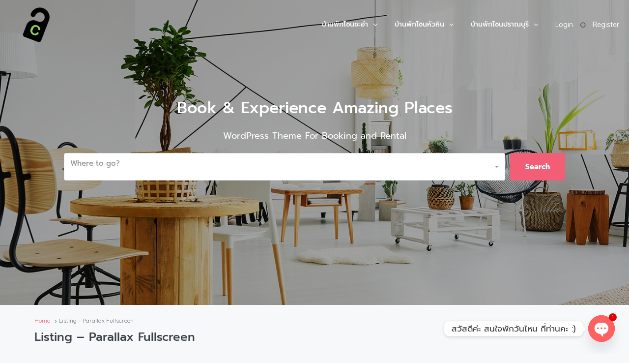

--- FILE ---
content_type: text/html; charset=UTF-8
request_url: https://checkin-huahin.com/listing-parallax-fullscreen/
body_size: 31900
content:
<!DOCTYPE html>
<html dir="ltr" lang="en-US" prefix="og: https://ogp.me/ns#" xmlns:og="http://opengraphprotocol.org/schema/" xmlns:fb="http://www.facebook.com/2008/fbml">
<head>
	<meta charset="UTF-8">
    	<meta name="viewport" content="width=device-width, initial-scale=1.0, maximum-scale=1.0, user-scalable=0" />
	<link rel="profile" href="https://gmpg.org/xfn/11">
	<link rel="pingback" href="https://checkin-huahin.com/xmlrpc.php">

    <script src='https://api.tiles.mapbox.com/mapbox-gl-js/v1.12.0/mapbox-gl.js'></script>
    <link href='https://api.tiles.mapbox.com/mapbox-gl-js/v1.12.0/mapbox-gl.css' rel='stylesheet' />

	<title>Listing – Parallax Fullscreen - Checkin Hua Hin</title>

		<!-- All in One SEO 4.7.1.1 - aioseo.com -->
		<meta name="robots" content="max-image-preview:large" />
		<link rel="canonical" href="https://checkin-huahin.com/listing-parallax-fullscreen/" />
		<meta name="generator" content="All in One SEO (AIOSEO) 4.7.1.1" />
		<meta property="og:locale" content="en_US" />
		<meta property="og:site_name" content="Checkin Hua Hin - ที่พักหัวหินชะอำปราณติดทะเล ใกล้ทะเล และบ้านพักสระส่วนตัวราคาถูก" />
		<meta property="og:type" content="article" />
		<meta property="og:title" content="Listing – Parallax Fullscreen - Checkin Hua Hin" />
		<meta property="og:url" content="https://checkin-huahin.com/listing-parallax-fullscreen/" />
		<meta property="article:published_time" content="2018-10-19T20:40:45+00:00" />
		<meta property="article:modified_time" content="2018-10-19T20:40:45+00:00" />
		<meta name="twitter:card" content="summary_large_image" />
		<meta name="twitter:title" content="Listing – Parallax Fullscreen - Checkin Hua Hin" />
		<script type="application/ld+json" class="aioseo-schema">
			{"@context":"https:\/\/schema.org","@graph":[{"@type":"BreadcrumbList","@id":"https:\/\/checkin-huahin.com\/listing-parallax-fullscreen\/#breadcrumblist","itemListElement":[{"@type":"ListItem","@id":"https:\/\/checkin-huahin.com\/#listItem","position":1,"name":"Home","item":"https:\/\/checkin-huahin.com\/","nextItem":"https:\/\/checkin-huahin.com\/listing-parallax-fullscreen\/#listItem"},{"@type":"ListItem","@id":"https:\/\/checkin-huahin.com\/listing-parallax-fullscreen\/#listItem","position":2,"name":"Listing - Parallax Fullscreen","previousItem":"https:\/\/checkin-huahin.com\/#listItem"}]},{"@type":"Organization","@id":"https:\/\/checkin-huahin.com\/#organization","name":"Checkin Hua Hin","description":"\u0e17\u0e35\u0e48\u0e1e\u0e31\u0e01\u0e2b\u0e31\u0e27\u0e2b\u0e34\u0e19\u0e0a\u0e30\u0e2d\u0e33\u0e1b\u0e23\u0e32\u0e13\u0e15\u0e34\u0e14\u0e17\u0e30\u0e40\u0e25 \u0e43\u0e01\u0e25\u0e49\u0e17\u0e30\u0e40\u0e25 \u0e41\u0e25\u0e30\u0e1a\u0e49\u0e32\u0e19\u0e1e\u0e31\u0e01\u0e2a\u0e23\u0e30\u0e2a\u0e48\u0e27\u0e19\u0e15\u0e31\u0e27\u0e23\u0e32\u0e04\u0e32\u0e16\u0e39\u0e01","url":"https:\/\/checkin-huahin.com\/"},{"@type":"WebPage","@id":"https:\/\/checkin-huahin.com\/listing-parallax-fullscreen\/#webpage","url":"https:\/\/checkin-huahin.com\/listing-parallax-fullscreen\/","name":"Listing \u2013 Parallax Fullscreen - Checkin Hua Hin","inLanguage":"en-US","isPartOf":{"@id":"https:\/\/checkin-huahin.com\/#website"},"breadcrumb":{"@id":"https:\/\/checkin-huahin.com\/listing-parallax-fullscreen\/#breadcrumblist"},"datePublished":"2018-10-19T20:40:45+00:00","dateModified":"2018-10-19T20:40:45+00:00"},{"@type":"WebSite","@id":"https:\/\/checkin-huahin.com\/#website","url":"https:\/\/checkin-huahin.com\/","name":"Checkin Hua Hin","description":"\u0e17\u0e35\u0e48\u0e1e\u0e31\u0e01\u0e2b\u0e31\u0e27\u0e2b\u0e34\u0e19\u0e0a\u0e30\u0e2d\u0e33\u0e1b\u0e23\u0e32\u0e13\u0e15\u0e34\u0e14\u0e17\u0e30\u0e40\u0e25 \u0e43\u0e01\u0e25\u0e49\u0e17\u0e30\u0e40\u0e25 \u0e41\u0e25\u0e30\u0e1a\u0e49\u0e32\u0e19\u0e1e\u0e31\u0e01\u0e2a\u0e23\u0e30\u0e2a\u0e48\u0e27\u0e19\u0e15\u0e31\u0e27\u0e23\u0e32\u0e04\u0e32\u0e16\u0e39\u0e01","inLanguage":"en-US","publisher":{"@id":"https:\/\/checkin-huahin.com\/#organization"}}]}
		</script>
		<!-- All in One SEO -->

<link rel='dns-prefetch' href='//unpkg.com' />
<link rel='dns-prefetch' href='//js.stripe.com' />
<link rel='dns-prefetch' href='//fonts.googleapis.com' />
<link href='https://fonts.gstatic.com' crossorigin rel='preconnect' />
<link rel="alternate" type="application/rss+xml" title="Checkin Hua Hin &raquo; Feed" href="https://checkin-huahin.com/feed/" />
<link rel="alternate" type="application/rss+xml" title="Checkin Hua Hin &raquo; Comments Feed" href="https://checkin-huahin.com/comments/feed/" />
<meta property="og:title" content="Listing &#8211; Parallax Fullscreen"/><meta property="og:type" content="article"/><meta property="og:url" content="https://checkin-huahin.com/listing-parallax-fullscreen/"/><meta property="og:site_name" content="Checkin Hua Hin"/><meta property="og:image" content="http://example.com/image.jpg"/>
		<!-- This site uses the Google Analytics by MonsterInsights plugin v9.0.1 - Using Analytics tracking - https://www.monsterinsights.com/ -->
		<!-- Note: MonsterInsights is not currently configured on this site. The site owner needs to authenticate with Google Analytics in the MonsterInsights settings panel. -->
					<!-- No tracking code set -->
				<!-- / Google Analytics by MonsterInsights -->
		<script type="text/javascript">
/* <![CDATA[ */
window._wpemojiSettings = {"baseUrl":"https:\/\/s.w.org\/images\/core\/emoji\/15.0.3\/72x72\/","ext":".png","svgUrl":"https:\/\/s.w.org\/images\/core\/emoji\/15.0.3\/svg\/","svgExt":".svg","source":{"concatemoji":"https:\/\/checkin-huahin.com\/wp-includes\/js\/wp-emoji-release.min.js?ver=6.6.4"}};
/*! This file is auto-generated */
!function(i,n){var o,s,e;function c(e){try{var t={supportTests:e,timestamp:(new Date).valueOf()};sessionStorage.setItem(o,JSON.stringify(t))}catch(e){}}function p(e,t,n){e.clearRect(0,0,e.canvas.width,e.canvas.height),e.fillText(t,0,0);var t=new Uint32Array(e.getImageData(0,0,e.canvas.width,e.canvas.height).data),r=(e.clearRect(0,0,e.canvas.width,e.canvas.height),e.fillText(n,0,0),new Uint32Array(e.getImageData(0,0,e.canvas.width,e.canvas.height).data));return t.every(function(e,t){return e===r[t]})}function u(e,t,n){switch(t){case"flag":return n(e,"\ud83c\udff3\ufe0f\u200d\u26a7\ufe0f","\ud83c\udff3\ufe0f\u200b\u26a7\ufe0f")?!1:!n(e,"\ud83c\uddfa\ud83c\uddf3","\ud83c\uddfa\u200b\ud83c\uddf3")&&!n(e,"\ud83c\udff4\udb40\udc67\udb40\udc62\udb40\udc65\udb40\udc6e\udb40\udc67\udb40\udc7f","\ud83c\udff4\u200b\udb40\udc67\u200b\udb40\udc62\u200b\udb40\udc65\u200b\udb40\udc6e\u200b\udb40\udc67\u200b\udb40\udc7f");case"emoji":return!n(e,"\ud83d\udc26\u200d\u2b1b","\ud83d\udc26\u200b\u2b1b")}return!1}function f(e,t,n){var r="undefined"!=typeof WorkerGlobalScope&&self instanceof WorkerGlobalScope?new OffscreenCanvas(300,150):i.createElement("canvas"),a=r.getContext("2d",{willReadFrequently:!0}),o=(a.textBaseline="top",a.font="600 32px Arial",{});return e.forEach(function(e){o[e]=t(a,e,n)}),o}function t(e){var t=i.createElement("script");t.src=e,t.defer=!0,i.head.appendChild(t)}"undefined"!=typeof Promise&&(o="wpEmojiSettingsSupports",s=["flag","emoji"],n.supports={everything:!0,everythingExceptFlag:!0},e=new Promise(function(e){i.addEventListener("DOMContentLoaded",e,{once:!0})}),new Promise(function(t){var n=function(){try{var e=JSON.parse(sessionStorage.getItem(o));if("object"==typeof e&&"number"==typeof e.timestamp&&(new Date).valueOf()<e.timestamp+604800&&"object"==typeof e.supportTests)return e.supportTests}catch(e){}return null}();if(!n){if("undefined"!=typeof Worker&&"undefined"!=typeof OffscreenCanvas&&"undefined"!=typeof URL&&URL.createObjectURL&&"undefined"!=typeof Blob)try{var e="postMessage("+f.toString()+"("+[JSON.stringify(s),u.toString(),p.toString()].join(",")+"));",r=new Blob([e],{type:"text/javascript"}),a=new Worker(URL.createObjectURL(r),{name:"wpTestEmojiSupports"});return void(a.onmessage=function(e){c(n=e.data),a.terminate(),t(n)})}catch(e){}c(n=f(s,u,p))}t(n)}).then(function(e){for(var t in e)n.supports[t]=e[t],n.supports.everything=n.supports.everything&&n.supports[t],"flag"!==t&&(n.supports.everythingExceptFlag=n.supports.everythingExceptFlag&&n.supports[t]);n.supports.everythingExceptFlag=n.supports.everythingExceptFlag&&!n.supports.flag,n.DOMReady=!1,n.readyCallback=function(){n.DOMReady=!0}}).then(function(){return e}).then(function(){var e;n.supports.everything||(n.readyCallback(),(e=n.source||{}).concatemoji?t(e.concatemoji):e.wpemoji&&e.twemoji&&(t(e.twemoji),t(e.wpemoji)))}))}((window,document),window._wpemojiSettings);
/* ]]> */
</script>
<style id='wp-emoji-styles-inline-css' type='text/css'>

	img.wp-smiley, img.emoji {
		display: inline !important;
		border: none !important;
		box-shadow: none !important;
		height: 1em !important;
		width: 1em !important;
		margin: 0 0.07em !important;
		vertical-align: -0.1em !important;
		background: none !important;
		padding: 0 !important;
	}
</style>
<link rel='stylesheet' id='wp-block-library-css' href='https://checkin-huahin.com/wp-includes/css/dist/block-library/style.min.css?ver=6.6.4' type='text/css' media='all' />
<style id='classic-theme-styles-inline-css' type='text/css'>
/*! This file is auto-generated */
.wp-block-button__link{color:#fff;background-color:#32373c;border-radius:9999px;box-shadow:none;text-decoration:none;padding:calc(.667em + 2px) calc(1.333em + 2px);font-size:1.125em}.wp-block-file__button{background:#32373c;color:#fff;text-decoration:none}
</style>
<style id='global-styles-inline-css' type='text/css'>
:root{--wp--preset--aspect-ratio--square: 1;--wp--preset--aspect-ratio--4-3: 4/3;--wp--preset--aspect-ratio--3-4: 3/4;--wp--preset--aspect-ratio--3-2: 3/2;--wp--preset--aspect-ratio--2-3: 2/3;--wp--preset--aspect-ratio--16-9: 16/9;--wp--preset--aspect-ratio--9-16: 9/16;--wp--preset--color--black: #000000;--wp--preset--color--cyan-bluish-gray: #abb8c3;--wp--preset--color--white: #ffffff;--wp--preset--color--pale-pink: #f78da7;--wp--preset--color--vivid-red: #cf2e2e;--wp--preset--color--luminous-vivid-orange: #ff6900;--wp--preset--color--luminous-vivid-amber: #fcb900;--wp--preset--color--light-green-cyan: #7bdcb5;--wp--preset--color--vivid-green-cyan: #00d084;--wp--preset--color--pale-cyan-blue: #8ed1fc;--wp--preset--color--vivid-cyan-blue: #0693e3;--wp--preset--color--vivid-purple: #9b51e0;--wp--preset--gradient--vivid-cyan-blue-to-vivid-purple: linear-gradient(135deg,rgba(6,147,227,1) 0%,rgb(155,81,224) 100%);--wp--preset--gradient--light-green-cyan-to-vivid-green-cyan: linear-gradient(135deg,rgb(122,220,180) 0%,rgb(0,208,130) 100%);--wp--preset--gradient--luminous-vivid-amber-to-luminous-vivid-orange: linear-gradient(135deg,rgba(252,185,0,1) 0%,rgba(255,105,0,1) 100%);--wp--preset--gradient--luminous-vivid-orange-to-vivid-red: linear-gradient(135deg,rgba(255,105,0,1) 0%,rgb(207,46,46) 100%);--wp--preset--gradient--very-light-gray-to-cyan-bluish-gray: linear-gradient(135deg,rgb(238,238,238) 0%,rgb(169,184,195) 100%);--wp--preset--gradient--cool-to-warm-spectrum: linear-gradient(135deg,rgb(74,234,220) 0%,rgb(151,120,209) 20%,rgb(207,42,186) 40%,rgb(238,44,130) 60%,rgb(251,105,98) 80%,rgb(254,248,76) 100%);--wp--preset--gradient--blush-light-purple: linear-gradient(135deg,rgb(255,206,236) 0%,rgb(152,150,240) 100%);--wp--preset--gradient--blush-bordeaux: linear-gradient(135deg,rgb(254,205,165) 0%,rgb(254,45,45) 50%,rgb(107,0,62) 100%);--wp--preset--gradient--luminous-dusk: linear-gradient(135deg,rgb(255,203,112) 0%,rgb(199,81,192) 50%,rgb(65,88,208) 100%);--wp--preset--gradient--pale-ocean: linear-gradient(135deg,rgb(255,245,203) 0%,rgb(182,227,212) 50%,rgb(51,167,181) 100%);--wp--preset--gradient--electric-grass: linear-gradient(135deg,rgb(202,248,128) 0%,rgb(113,206,126) 100%);--wp--preset--gradient--midnight: linear-gradient(135deg,rgb(2,3,129) 0%,rgb(40,116,252) 100%);--wp--preset--font-size--small: 13px;--wp--preset--font-size--medium: 20px;--wp--preset--font-size--large: 36px;--wp--preset--font-size--x-large: 42px;--wp--preset--spacing--20: 0.44rem;--wp--preset--spacing--30: 0.67rem;--wp--preset--spacing--40: 1rem;--wp--preset--spacing--50: 1.5rem;--wp--preset--spacing--60: 2.25rem;--wp--preset--spacing--70: 3.38rem;--wp--preset--spacing--80: 5.06rem;--wp--preset--shadow--natural: 6px 6px 9px rgba(0, 0, 0, 0.2);--wp--preset--shadow--deep: 12px 12px 50px rgba(0, 0, 0, 0.4);--wp--preset--shadow--sharp: 6px 6px 0px rgba(0, 0, 0, 0.2);--wp--preset--shadow--outlined: 6px 6px 0px -3px rgba(255, 255, 255, 1), 6px 6px rgba(0, 0, 0, 1);--wp--preset--shadow--crisp: 6px 6px 0px rgba(0, 0, 0, 1);}:where(.is-layout-flex){gap: 0.5em;}:where(.is-layout-grid){gap: 0.5em;}body .is-layout-flex{display: flex;}.is-layout-flex{flex-wrap: wrap;align-items: center;}.is-layout-flex > :is(*, div){margin: 0;}body .is-layout-grid{display: grid;}.is-layout-grid > :is(*, div){margin: 0;}:where(.wp-block-columns.is-layout-flex){gap: 2em;}:where(.wp-block-columns.is-layout-grid){gap: 2em;}:where(.wp-block-post-template.is-layout-flex){gap: 1.25em;}:where(.wp-block-post-template.is-layout-grid){gap: 1.25em;}.has-black-color{color: var(--wp--preset--color--black) !important;}.has-cyan-bluish-gray-color{color: var(--wp--preset--color--cyan-bluish-gray) !important;}.has-white-color{color: var(--wp--preset--color--white) !important;}.has-pale-pink-color{color: var(--wp--preset--color--pale-pink) !important;}.has-vivid-red-color{color: var(--wp--preset--color--vivid-red) !important;}.has-luminous-vivid-orange-color{color: var(--wp--preset--color--luminous-vivid-orange) !important;}.has-luminous-vivid-amber-color{color: var(--wp--preset--color--luminous-vivid-amber) !important;}.has-light-green-cyan-color{color: var(--wp--preset--color--light-green-cyan) !important;}.has-vivid-green-cyan-color{color: var(--wp--preset--color--vivid-green-cyan) !important;}.has-pale-cyan-blue-color{color: var(--wp--preset--color--pale-cyan-blue) !important;}.has-vivid-cyan-blue-color{color: var(--wp--preset--color--vivid-cyan-blue) !important;}.has-vivid-purple-color{color: var(--wp--preset--color--vivid-purple) !important;}.has-black-background-color{background-color: var(--wp--preset--color--black) !important;}.has-cyan-bluish-gray-background-color{background-color: var(--wp--preset--color--cyan-bluish-gray) !important;}.has-white-background-color{background-color: var(--wp--preset--color--white) !important;}.has-pale-pink-background-color{background-color: var(--wp--preset--color--pale-pink) !important;}.has-vivid-red-background-color{background-color: var(--wp--preset--color--vivid-red) !important;}.has-luminous-vivid-orange-background-color{background-color: var(--wp--preset--color--luminous-vivid-orange) !important;}.has-luminous-vivid-amber-background-color{background-color: var(--wp--preset--color--luminous-vivid-amber) !important;}.has-light-green-cyan-background-color{background-color: var(--wp--preset--color--light-green-cyan) !important;}.has-vivid-green-cyan-background-color{background-color: var(--wp--preset--color--vivid-green-cyan) !important;}.has-pale-cyan-blue-background-color{background-color: var(--wp--preset--color--pale-cyan-blue) !important;}.has-vivid-cyan-blue-background-color{background-color: var(--wp--preset--color--vivid-cyan-blue) !important;}.has-vivid-purple-background-color{background-color: var(--wp--preset--color--vivid-purple) !important;}.has-black-border-color{border-color: var(--wp--preset--color--black) !important;}.has-cyan-bluish-gray-border-color{border-color: var(--wp--preset--color--cyan-bluish-gray) !important;}.has-white-border-color{border-color: var(--wp--preset--color--white) !important;}.has-pale-pink-border-color{border-color: var(--wp--preset--color--pale-pink) !important;}.has-vivid-red-border-color{border-color: var(--wp--preset--color--vivid-red) !important;}.has-luminous-vivid-orange-border-color{border-color: var(--wp--preset--color--luminous-vivid-orange) !important;}.has-luminous-vivid-amber-border-color{border-color: var(--wp--preset--color--luminous-vivid-amber) !important;}.has-light-green-cyan-border-color{border-color: var(--wp--preset--color--light-green-cyan) !important;}.has-vivid-green-cyan-border-color{border-color: var(--wp--preset--color--vivid-green-cyan) !important;}.has-pale-cyan-blue-border-color{border-color: var(--wp--preset--color--pale-cyan-blue) !important;}.has-vivid-cyan-blue-border-color{border-color: var(--wp--preset--color--vivid-cyan-blue) !important;}.has-vivid-purple-border-color{border-color: var(--wp--preset--color--vivid-purple) !important;}.has-vivid-cyan-blue-to-vivid-purple-gradient-background{background: var(--wp--preset--gradient--vivid-cyan-blue-to-vivid-purple) !important;}.has-light-green-cyan-to-vivid-green-cyan-gradient-background{background: var(--wp--preset--gradient--light-green-cyan-to-vivid-green-cyan) !important;}.has-luminous-vivid-amber-to-luminous-vivid-orange-gradient-background{background: var(--wp--preset--gradient--luminous-vivid-amber-to-luminous-vivid-orange) !important;}.has-luminous-vivid-orange-to-vivid-red-gradient-background{background: var(--wp--preset--gradient--luminous-vivid-orange-to-vivid-red) !important;}.has-very-light-gray-to-cyan-bluish-gray-gradient-background{background: var(--wp--preset--gradient--very-light-gray-to-cyan-bluish-gray) !important;}.has-cool-to-warm-spectrum-gradient-background{background: var(--wp--preset--gradient--cool-to-warm-spectrum) !important;}.has-blush-light-purple-gradient-background{background: var(--wp--preset--gradient--blush-light-purple) !important;}.has-blush-bordeaux-gradient-background{background: var(--wp--preset--gradient--blush-bordeaux) !important;}.has-luminous-dusk-gradient-background{background: var(--wp--preset--gradient--luminous-dusk) !important;}.has-pale-ocean-gradient-background{background: var(--wp--preset--gradient--pale-ocean) !important;}.has-electric-grass-gradient-background{background: var(--wp--preset--gradient--electric-grass) !important;}.has-midnight-gradient-background{background: var(--wp--preset--gradient--midnight) !important;}.has-small-font-size{font-size: var(--wp--preset--font-size--small) !important;}.has-medium-font-size{font-size: var(--wp--preset--font-size--medium) !important;}.has-large-font-size{font-size: var(--wp--preset--font-size--large) !important;}.has-x-large-font-size{font-size: var(--wp--preset--font-size--x-large) !important;}
:where(.wp-block-post-template.is-layout-flex){gap: 1.25em;}:where(.wp-block-post-template.is-layout-grid){gap: 1.25em;}
:where(.wp-block-columns.is-layout-flex){gap: 2em;}:where(.wp-block-columns.is-layout-grid){gap: 2em;}
:root :where(.wp-block-pullquote){font-size: 1.5em;line-height: 1.6;}
</style>
<link rel='stylesheet' id='chaty-front-css-css' href='https://checkin-huahin.com/wp-content/plugins/chaty/css/chaty-front.min.css?ver=3.31643634199' type='text/css' media='all' />
<link rel='stylesheet' id='contact-form-7-css' href='https://checkin-huahin.com/wp-content/plugins/contact-form-7/includes/css/styles.css?ver=5.9.8' type='text/css' media='all' />
<link rel='stylesheet' id='bootstrap-css' href='https://checkin-huahin.com/wp-content/themes/homey/css/bootstrap.min.css?ver=3.3.7' type='text/css' media='all' />
<link rel='stylesheet' id='bootstrap-select-css' href='https://checkin-huahin.com/wp-content/themes/homey/css/bootstrap-select.min.css?ver=1.7.2' type='text/css' media='all' />
<link rel='stylesheet' id='font-awesome-css' href='https://checkin-huahin.com/wp-content/themes/homey/css/font-awesome.css?ver=4.7.0' type='text/css' media='all' />
<link rel='stylesheet' id='fancybox-css' href='https://checkin-huahin.com/wp-content/themes/homey/css/fancybox-3.min.css?ver=3' type='text/css' media='all' />
<link rel='stylesheet' id='slick-css' href='https://checkin-huahin.com/wp-content/themes/homey/css/slick.css?ver=1.0.0' type='text/css' media='all' />
<link rel='stylesheet' id='slick-theme-css' href='https://checkin-huahin.com/wp-content/themes/homey/css/slick-theme.css?ver=1.0.0' type='text/css' media='all' />
<link rel='stylesheet' id='jquery-ui-css' href='https://checkin-huahin.com/wp-content/themes/homey/css/jquery-ui.css?ver=1.12.0' type='text/css' media='all' />
<link rel='stylesheet' id='radio-checkbox-css' href='https://checkin-huahin.com/wp-content/themes/homey/css/radio-checkbox.css?ver=1.0.0' type='text/css' media='all' />
<link rel='stylesheet' id='homey-main-css' href='https://checkin-huahin.com/wp-content/themes/homey/css/main.css?ver=1.6.5' type='text/css' media='all' />
<link rel='stylesheet' id='homey-styling-options-css' href='https://checkin-huahin.com/wp-content/themes/homey/css/styling-options.css?ver=1.6.5' type='text/css' media='all' />
<link rel='stylesheet' id='homey-style-css' href='https://checkin-huahin.com/wp-content/themes/homey/style.css?ver=1.6.5' type='text/css' media='all' />
<style id='homey-style-inline-css' type='text/css'>

  body, address, li, dt, dd, .pac-container  {
    font-size: 14px;
    line-height: 24px;
    font-weight: 400;
    text-transform: none;
    letter-spacing: 0;
    font-family: Quicksand, sans-serif;
  }
  .woocommerce ul.products li.product .button {
    font-family: Quicksand, sans-serif;
    font-size: 14px; 
  }
  
    h1, h2, h3, h4, h5, h6, .banner-title {
      font-family: Quicksand, sans-serif;
      font-weight: 500;
      text-transform: inherit;
      text-align: inherit;
    }
    
    .navi > .main-menu > li > a,
    .account-loggedin,
    .login-register a {
      font-size: 14px;
      line-height: 80px;
      font-weight: 500;
      text-transform: none;
      font-family: Quicksand, sans-serif;
    }
    .menu-dropdown,
    .sub-menu li a,
    .navi .homey-megamenu-wrap > .sub-menu, 
    .listing-navi .homey-megamenu-wrap > .sub-menu,
    .account-dropdown ul > li a {
      font-size: 14px;
      line-height: 1;
      font-weight: 500;
      text-transform: none;
      font-family: Quicksand, sans-serif;
    }

    
    a,
    .primary-color,
    .btn-primary-outlined,
    .btn-link,
    .super-host-flag,
    .is-style-outline .wp-block-button__link,
    .woocommerce nav.woocommerce-pagination ul li a, 
    .woocommerce nav.woocommerce-pagination ul li span,
    .woocommerce-MyAccount-navigation ul li a:hover  {
      color: #f15e75;
    }
    .pagination > .active > a, 
    .pagination > .active > a:focus, 
    .pagination > .active > a:hover, 
    .pagination > .active > span, 
    .pagination > .active > span:focus, 
    .pagination > .active > span:hover,
    .btn-primary-outlined,
    .searchform button,
    .is-style-outline .wp-block-button__link,
    .wp-block-file .wp-block-file__button,
    .wp-block-search__button {
      border-color: #f15e75;
    }
    
    .pagination > .active > a, 
    .pagination > .active > a:focus, 
    .pagination > .active > a:hover, 
    .pagination > .active > span, 
    .pagination > .active > span:focus, 
    .pagination > .active > span:hover,
    .media-signal .signal-icon,
    .single-blog-article .meta-tags a,
    .title .circle-icon,
    .label-primary,
    .searchform button,
    .next-prev-block .prev-box, 
    .next-prev-block .next-box,
    .dropdown-menu>.active>a, .dropdown-menu>.active>a:focus, 
    .dropdown-menu>.active>a:hover,
    .tagcloud a,
    .title-section .avatar .super-host-icon,
    .wp-block-button__link,
    .wp-block-file .wp-block-file__button,
    .wp-block-search__button {
      background-color: #f15e75;
    }

    .slick-prev,
    .slick-next {
      color: #f15e75;
      border: 1px solid #f15e75;
      background-color: transparent;
    }
    .slick-prev:before,
    .slick-next:before {
      color: #f15e75;
    }
    .slick-prev:hover:before,
    .slick-next:hover:before,
    .top-gallery-section .slick-prev:before,
    .top-gallery-section .slick-next:before {
      color: #fff;
    }

    .header-slider .slick-prev,
    .header-slider .slick-next,
    .top-gallery-section .slick-prev,
    .top-gallery-section .slick-next {
      border: 1px solid #f15e75;
      background-color: #f15e75;
    }
    .nav-tabs > li.active > a {
      box-shadow: 0px -2px 0px 0px inset #f15e75;
    }
    .woocommerce nav.woocommerce-pagination ul li a:focus, 
    .woocommerce nav.woocommerce-pagination ul li a:hover, 
    .woocommerce nav.woocommerce-pagination ul li span.current {
      border: 1px solid #f15e75;
      background-color: #f15e75;
      color: #fff;
    }
    
    a:hover,
    a:focus,
    a:active,
    .btn-primary-outlined:focus,
    .crncy-lang-block > li:hover a,
    .crncy-lang-block .dropdown-menu li:hover {
      color: #f58d9d;
    }

    .pagination > li > a:hover,
    .pagination > li > span:hover,
    .table-hover > tbody > tr:hover,
    .search-auto-complete li:hover,
    .btn-primary-outlined:hover,
    .btn-primary-outlined:active,
    .item-tools .dropdown-menu > li > a:hover,
    .tagcloud a:hover,
    .pagination-main a:hover,
    .page-links a:hover,
    .wp-block-button__link:hover,
    .wp-block-file .wp-block-file__button:hover,
    .wp-block-search__button:hover {
      background-color: #f58d9d;
    }
    .pagination > li > a:hover,
    .pagination > li > span:hover,
    .pagination-main a:hover,
    .page-links a:hover,
    .wp-block-file .wp-block-file__button:hover,
    .wp-block-search__button:hover {
      border: 1px solid #f58d9d;
    }
    .is-style-outline .wp-block-button__link:hover  {
      border: 2px solid #f58d9d;
      color: #fff;
    }

    .slick-prev:focus, .slick-prev:active,
    .slick-next:focus,
    .slick-next:active {
      color: #f58d9d;
      border: 1px solid #f58d9d;
      background-color: transparent;
    }
    .slick-prev:hover,
    .slick-next:hover {
      background-color: #f58d9d;
      border: 1px solid #f58d9d;
      color: #fff;
    }

    .header-slider .slick-prev:focus,
    .header-slider .slick-next:active {
      border: 1px solid #f58d9d;
      background-color: #f58d9d;
    }
    .header-slider .slick-prev:hover,
    .header-slider .slick-next:hover {
      background-color: rgba(241, 94, 117, 0.65);
      border: 1px solid #f58d9d;
    }
    
    .secondary-color,
    .btn-secondary-outlined,
    .taber-nav li.active a,
    .saved-search-block .saved-search-icon,
    .block-title .help,
    .custom-actions .btn-action,
    .daterangepicker .input-mini.active + i,
    .daterangepicker td.in-range,
    .payment-list-detail-btn {
      color: #54c4d9;
    }

    .daterangepicker td.active,
    .daterangepicker td.active.end-date,
    .homy-progress-bar .progress-bar-inner,
    .fc-event,
    .property-calendar .current-day,
    .label-secondary,
    .wallet-label {
      background-color: #54c4d9;
    }

    .availability-section .search-calendar .days li.day-available.current-day {
      background-color: #54c4d9 !important;    
    }

    .daterangepicker .input-mini.active,
    .daterangepicker td.in-range,
    .msg-unread {
      background-color: rgba(84, 196, 217, 0.2);
    }

    .msgs-reply-list .msg-me {
      background-color: rgba(84, 196, 217, 0.1) !important;
    }

    .control input:checked ~ .control-text {
      color: #54c4d9;
    }
    .control input:checked ~ .control__indicator {
      background-color: #7ed2e2;
      border-color: #54c4d9;
    }

    .open > .btn-default.dropdown-toggle,
    .custom-actions .btn-action,
    .daterangepicker .input-mini.active,
    .msg-unread {
      border-color: #54c4d9;
    }

    .bootstrap-select .btn:focus,
    .bootstrap-select .btn:active {
      border-color: #54c4d9 !important;
    }
    .main-search-calendar-wrap .days li.selected, 
    .main-search-calendar-wrap .days li:hover:not(.day-disabled),
    .single-listing-booking-calendar-js .days li.selected,
    .single-listing-booking-calendar-js .days li:hover:not(.day-disabled) {
      background-color: #54c4d9 !important;
      color: #fff
    }
    .main-search-calendar-wrap .days li.in-between,
    .single-listing-booking-calendar-js .days li.in-between {
      background-color: rgba(84, 196, 217, 0.2)!important;
    }
    .single-listing-booking-calendar-js .days li.homey-not-available-for-booking:hover {
      background-color: transparent !important;
      color: #949ca5;
    }
    li.current-month.reservation_start.homey-not-available-for-booking:hover {
      background-color: #54c4d9 !important;
      color: #fff
    }
    .woocommerce span.onsale,
    .woocommerce ul.products li.product .button,
    .woocommerce #respond input#submit.alt, 
    .woocommerce a.button.alt, 
    .woocommerce button.button.alt, 
    .woocommerce input.button.alt,
    .woocommerce #review_form #respond .form-submit input,
    .woocommerce #respond input#submit, 
    .woocommerce a.button, 
    .woocommerce button.button, 
    .woocommerce input.button {
      color: #fff;
      background-color: #54c4d9;
      border-color: #54c4d9; 
    }
    .woocommerce ul.products li.product .button:focus,
    .woocommerce ul.products li.product .button:active,
    .woocommerce #respond input#submit.alt:focus, 
    .woocommerce a.button.alt:focus, 
    .woocommerce button.button.alt:focus, 
    .woocommerce input.button.alt:focus,
    .woocommerce #respond input#submit.alt:active, 
    .woocommerce a.button.alt:active, 
    .woocommerce button.button.alt:active, 
    .woocommerce input.button.alt:active,
    .woocommerce #review_form #respond .form-submit input:focus,
    .woocommerce #review_form #respond .form-submit input:active,
    .woocommerce #respond input#submit:active, 
    .woocommerce a.button:active, 
    .woocommerce button.button:active, 
    .woocommerce input.button:active,
    .woocommerce #respond input#submit:focus, 
    .woocommerce a.button:focus, 
    .woocommerce button.button:focus, 
    .woocommerce input.button:focus {
      color: #fff;
      background-color: #54c4d9;
      border-color: #54c4d9; 
    }
    .woocommerce ul.products li.product .button:hover,
    .woocommerce #respond input#submit.alt:hover, 
    .woocommerce a.button.alt:hover, 
    .woocommerce button.button.alt:hover, 
    .woocommerce input.button.alt:hover,
    .woocommerce #review_form #respond .form-submit input:hover,
    .woocommerce #respond input#submit:hover, 
    .woocommerce a.button:hover, 
    .woocommerce button.button:hover, 
    .woocommerce input.button:hover {
      color: #fff;
      background-color: #7ed2e2;
      border-color: #7ed2e2; 
    }
    
    .taber-nav li:hover a,
    .payment-list-detail-btn:hover,
    .payment-list-detail-btn:focus {
      color: #7ed2e2;
    }

    .header-comp-search .form-control:focus {
      background-color: rgba(84, 196, 217, 0.2);
    }

    .bootstrap-select.btn-group .dropdown-menu a:hover,
    .daterangepicker td.active:hover,
    .daterangepicker td.available:hover,
    .daterangepicker th.available:hover,
    .custom-actions .btn-action:hover,
    .calendar-table .prev:hover,
    .calendar-table .next:hover,
    .btn-secondary-outlined:hover,
    .btn-secondary-outlined:active,
    .btn-preview-listing:hover,
    .btn-preview-listing:active,
    .btn-preview-listing:focus,
    .btn-action:hover,
    .btn-action:active,
    .btn-action:focus {
      background-color: #7ed2e2;
    }

    .woocommerce #respond input#submit.alt:hover, 
    .woocommerce a.button.alt:hover, 
    .woocommerce button.button.alt:hover, 
    .woocommerce input.button.alt:hover,
    .woocommerce #respond input#submit:hover, 
    .woocommerce a.button:hover, 
    .woocommerce button.button:hover, 
    .woocommerce input.button:hover {
      background-color: #7ed2e2;
    }

    .form-control:focus,
    .open > .btn-default.dropdown-toggle:hover,
    .open > .btn-default.dropdown-toggle:focus,
    .open > .btn-default.dropdown-toggle:active,
    .header-comp-search .form-control:focus,
    .btn-secondary-outlined:hover,
    .btn-secondary-outlined:active,
    .btn-secondary-outlined:focus,
    .btn-preview-listing:hover,
    .btn-preview-listing:active,
    .btn-preview-listing:focus {
      border-color: #7ed2e2;
    }

    .bootstrap-select .btn:focus,
    .bootstrap-select .btn:active {
      border-color: #7ed2e2 !important;
    }
    
    body {
      background-color: #f7f8f9;
    }
    
    body,
    .fc button,
    .pagination > li > a,
    .pagination > li > span,
    .item-title-head .title a,
    .sidebar .widget .review-block .title a,
    .sidebar .widget .comment-block .title a,
    .adults-calculator .quantity-calculator input[disbaled],
    .children-calculator .quantity-calculator input[disbaled],
    .nav-tabs > li > a,
    .nav-tabs > li > a:hover,
    .nav-tabs > li > a:focus,
    .nav-tabs > li.active > a,
    .nav-tabs > li.active > a:hover,
    .nav-tabs > li.active > a:focus,
    .modal-login-form .forgot-password-text a,
    .modal-login-form .checkbox a,
    .bootstrap-select.btn-group .dropdown-menu a,
    .header-nav .social-icons a,
    .header-nav .crncy-lang-block > li span,
    .header-comp-logo h1,
    .item-list-view .item-user-image,
    .item-title-head .title a,
    .control,
    .blog-wrap h2 a,
    .banner-caption-side-search .banner-title, 
    .banner-caption-side-search .banner-subtitle,
    .widget_categories select,
    .widget_archive  select,
    .woocommerce ul.products li.product .price,
    .woocommerce div.product p.price, 
    .woocommerce div.product span.price,
    .woocommerce #reviews #comments ol.commentlist li .meta,
    .woocommerce-MyAccount-navigation ul li a {
      color: #3b4249;
    }

    .item-title-head .title a:hover,
    .sidebar .widget .review-block .title a:hover,
    .sidebar .widget .comment-block .title a:hover {
      color: rgba(79, 89, 98, 0.5);
    }
    
.homey-osm-cluster {
  background-image: url(https://checkin-huahin.com/wp-content/uploads/2018/11/cluster-3.png);
  text-align: center;
  color: #fff;
  width: 47px;
  height: 47px;
  line-height: 47px;
}

    .transparent-header .navi > .main-menu > li > a,
    .transparent-header .account-loggedin,
    .transparent-header .header-mobile .login-register a,
    .transparent-header .header-mobile .btn-mobile-nav {
      color: #ffffff;
    }
    .transparent-header .navi > .main-menu > li > a:hover, .transparent-header .navi > .main-menu > li > a:active,
    .transparent-header .account-loggedin:hover,
    .transparent-header .account-loggedin:active,
    .transparent-header .login-register a:hover,
    .transparent-header .login-register a:active {
      color: #ffffff;
    }
    .transparent-header .navi > .main-menu > li > a:before {
      background-color: #ffffff;
    }
    .transparent-header .navi > .main-menu > li > a:before,
    .transparent-header .listing-navi > .main-menu > li > a:before {
      background-color: #ffffff;
    }
    .transparent-header .navi > .main-menu > li.active > a,
    .transparent-header .listing-navi > .main-menu > li.active > a {
      color: #ffffff;
    }
    .transparent-header .account-loggedin:before {
      background-color: #ffffff;
    }
    .transparent-header .navi .homey-megamenu-wrap,
    .transparent-header .listing-navi .homey-megamenu-wrap {
      background-color: #ffffff;
    }
    
    .header-nav {
      background-color: #ffffff;
      border-bottom: 1px solid #d8dce1;
    }

    .navi > .main-menu > li > a,
    .header-mobile .btn-mobile-nav {
      color: #4f5962;
    }
    .navi > .main-menu > li > a:hover, .navi > .main-menu > li > a:active,
    .navi .homey-megamenu-wrap > .sub-menu a:hover,
    .navi .homey-megamenu-wrap > .sub-menu a:active {
      color: #f15e75;
    }

    .navi > .main-menu > li > a:before,
    .listing-navi > .main-menu > li > a:before {
      background-color: #f15e75;
    }
    .navi > .main-menu > li.active > a,
    .listing-navi > .main-menu > li.active > a {
      color: #f15e75;
    }
    .navi .homey-megamenu-wrap,
    .listing-navi .homey-megamenu-wrap {
      background-color: #fff;
    }
    .banner-inner:before,
    .video-background:before {
      opacity: 0.35;
    }
    .page-template-template-splash .banner-inner:before,
    .page-template-template-splash .video-background:before {
      opacity: 0.35;
    }
    .top-banner-wrap {
     height: 600px
   }
   @media (max-width: 767px) {
    .top-banner-wrap {
     height: 300px
   }
 }

 .header-type-2 .top-inner-header,
 .header-type-3 .top-inner-header {
  background-color: #ffffff;
  border-bottom: 1px solid #d8dce1;
}

.header-type-2 .bottom-inner-header {
  background-color: #ffffff;
  border-bottom: 1px solid #d8dce1;
}

.header-type-3 .bottom-inner-header {
  background-color: #ffffff;
  border-bottom: 1px solid #d8dce1;
}
.login-register a,
.account-loggedin,
.account-login .login-register .fa {
  color: #4f5962;
  background-color: transparent;
}
.login-register a:hover, 
.login-register a:active,
.account-loggedin:hover,
.account-loggedin:active {
  color: #f15e75;
  background-color: transparent;
}
.account-loggedin:before {
  background-color: #f15e75;
}
.account-loggedin.active .account-dropdown {
  background-color: #ffffff
}
.account-dropdown ul > li a {
  color: #4f5962;
}
.account-dropdown ul > li a:hover {
  background-color: rgba(0,0,0,.15);
  color: #4f5962;
}
span.side-nav-trigger {
  color: #4f5962;
}
.transparent-header span.side-nav-trigger {
  color: #ffffff;
}
.top-inner-header .social-icons a {
  color: #4f5962;
}

    .navi .homey-megamenu-wrap > .sub-menu a,
    .listing-navi .homey-megamenu-wrap > .sub-menu a {
      color: #4f5962;
      background-color: #ffffff;
    }
    .navi .homey-megamenu-wrap > .sub-menu a:hover,
    .listing-navi .homey-megamenu-wrap > .sub-menu a:hover {
      color: #f15e75;
      background-color: #ffffff;
    }
    .header-nav .menu-dropdown a,
    .header-nav .sub-menu a {
      color: #4f5962;
      background-color: #ffffff;
      border-bottom: 1px solid #f7f7f7;
    }
    .header-nav .menu-dropdown a:hover,
    .header-nav .sub-menu a:hover {
      color: #f15e75;
      background-color: #ffffff;
    }
    .header-nav .menu-dropdown li.active > a,
    .header-nav .sub-menu li.active > a {
      color: #f15e75;
    }
    
    .btn-add-new-listing {
      color: #ffffff;
      background-color: #f15e75;
      border-color: #f15e75;
      font-size: 14px;
    }
    .btn-add-new-listing:focus {
      color: #ffffff;
      background-color: #f58d9d;
      border-color: #f58d9d;
    }
    .btn-add-new-listing:hover {
      color: #ffffff;
      background-color: #f58d9d;
      border-color: #f58d9d;
    }
    .btn-add-new-listing:active {
      color: #ffffff;
      background-color: #f58d9d;
      border-color: #f58d9d;
    } 
    
    .btn-primary,
    .post-password-form input[type='submit'],
    .wpcf7-submit,
    .gform_wrapper .button, .gform_button {
      color: #ffffff;
      background-color: #f15e75;
      border-color: #f15e75;
    }
    .btn-primary:focus,
    .btn-primary:active:focus,
    .post-password-form input[type='submit']:focus,
    .post-password-form input[type='submit']:active:focus,
    .wpcf7-submit:focus,
    .wpcf7-submit:active:focus,
    .gform_wrapper .button, .gform_button:focus,
    .gform_wrapper .button, .gform_button:active:focus {
      color: #ffffff;
      background-color: #f15e75;
      border-color: #f15e75;
    }
    .btn-primary:hover,
    .post-password-form input[type='submit']:hover,
    .wpcf7-submit:hover,
    .gform_wrapper .button, .gform_button:hover {
      color: #ffffff;
      background-color: #f58d9d;
      border-color: #f58d9d;
    }
    .btn-primary:active,
    .post-password-form input[type='submit']:active,
    .wpcf7-submit:active,
    .gform_wrapper .button, .gform_button:active {
      color: #ffffff;
      background-color: #f58d9d;
      border-color: #f58d9d;
    }

    .btn-secondary {
      color: #ffffff;
      background-color: #54c4d9;
      border-color: #54c4d9;
    }
    .btn-secondary:focus,
    .btn-secondary:active:focus {
      color: #ffffff;
      background-color: #54c4d9;
      border-color: #54c4d9;
    }
    .btn-secondary:hover {
      color: #ffffff;
      background-color: #7ed2e2;
      border-color: #7ed2e2;
    }
    .btn-secondary:active {
      color: #ffffff;
      background-color: #7ed2e2;
      border-color: #7ed2e2;
    }
    .btn-secondary-outlined,
    .btn-secondary-outlined:focus {
      color: #54c4d9;
      border-color: #54c4d9;
      background-color: transparent;
    } 
    .btn-secondary-outlined:hover {
      color: #ffffff;
      background-color: #7ed2e2;
      border-color: #7ed2e2;
    }
    .btn-secondary-outlined:hover:active {
      color: #ffffff;
      background-color: #7ed2e2;
      border-color: #7ed2e2;
    }
    
    .main-search {
      background-color: #ffffff;
    }
    
    .header-top-bar {
      background-color: #4f5962;
    }

    .social-icons a,
    .top-bar-inner,
    .top-bar-inner li {
      color: #ffffff;
    }

    .top-contact-address li {
      color: #ffffff;
    }
    .top-contact-address a {
      color: #ffffff;
    }
    .top-contact-address a:hover {
      color: rgba(255,255,255,0.8);
    }
    
    .header-comp-logo img {
      width: 100px;
      height: 100px;
    }
    .mobile-logo img {
      width: 100px;
      height: 100px;
    }
    
    .footer-top-wrap {
      background-color: #ffffff;
      color: #000000;
    }

    .footer-bottom-wrap,
    .footer-small {
      background-color: #ffffff;
      color: #000000;
    }

    .footer .social-icons a,
    .footer a,
    .footer .title a,
    .widget-latest-posts .post-author, 
    .widget-latest-posts .post-author a {
      color: #000000;
    }

    .footer .social-icons a:hover,
    .footer a:hover,
    .footer .title a:hover {
      color: #54c4d9;
    }

    .footer-copyright {
      color: #000000;
    }
    
    .label-featured {
      background-color: #54c4d9;
      color: #ffffff;
    }
    /* help classes
/* ----------------------------------------------------------- */
.big-text {
    font-size: 22px;
    line-height: 34px;
}
.medium-text {
    font-size: 18px;
    line-height: 30px;
}
.small-shadow .vc_single_image-img {
    box-shadow: 0 4px 10px 0px rgba(0,0,0,.1) !important;
}


.register_module_wrap {
    background-color: #fff;
    padding: 40px 40px 35px;
    border-radius: 6px;
}
</style>
<link rel='stylesheet' id='leaflet-css' href='https://unpkg.com/leaflet@1.7.1/dist/leaflet.css?ver=1.7.1' type='text/css' media='all' />
<link rel="preload" as="style" href="https://fonts.googleapis.com/css?family=Quicksand:300,400,500,600,700&#038;display=swap&#038;ver=1661267237" /><link rel="stylesheet" href="https://fonts.googleapis.com/css?family=Quicksand:300,400,500,600,700&#038;display=swap&#038;ver=1661267237" media="print" onload="this.media='all'"><noscript><link rel="stylesheet" href="https://fonts.googleapis.com/css?family=Quicksand:300,400,500,600,700&#038;display=swap&#038;ver=1661267237" /></noscript><script type="text/javascript">
            window._nslDOMReady = function (callback) {
                if ( document.readyState === "complete" || document.readyState === "interactive" ) {
                    callback();
                } else {
                    document.addEventListener( "DOMContentLoaded", callback );
                }
            };
            </script><script type="text/javascript" src="https://checkin-huahin.com/wp-includes/js/jquery/jquery.min.js?ver=3.7.1" id="jquery-core-js"></script>
<script type="text/javascript" src="https://checkin-huahin.com/wp-includes/js/jquery/jquery-migrate.min.js?ver=3.4.1" id="jquery-migrate-js"></script>
<link rel="https://api.w.org/" href="https://checkin-huahin.com/wp-json/" /><link rel="alternate" title="JSON" type="application/json" href="https://checkin-huahin.com/wp-json/wp/v2/pages/738" /><link rel="EditURI" type="application/rsd+xml" title="RSD" href="https://checkin-huahin.com/xmlrpc.php?rsd" />
<meta name="generator" content="WordPress 6.6.4" />
<link rel='shortlink' href='https://checkin-huahin.com/?p=738' />
<link rel="alternate" title="oEmbed (JSON)" type="application/json+oembed" href="https://checkin-huahin.com/wp-json/oembed/1.0/embed?url=https%3A%2F%2Fcheckin-huahin.com%2Flisting-parallax-fullscreen%2F" />
<link rel="alternate" title="oEmbed (XML)" type="text/xml+oembed" href="https://checkin-huahin.com/wp-json/oembed/1.0/embed?url=https%3A%2F%2Fcheckin-huahin.com%2Flisting-parallax-fullscreen%2F&#038;format=xml" />
<meta name="generator" content="Redux 4.4.18" /><!-- Favicon --><link rel="shortcut icon" href="https://checkin-huahin.com/wp-content/uploads/2022/08/Picture7-4-148x150-1.png"><!-- Apple iPhone Icon --><link rel="apple-touch-icon-precomposed" href="https://checkin-huahin.com/wp-content/uploads/2022/08/Picture7-4-148x150-1.png"><!-- Apple iPhone Retina Icon --><link rel="apple-touch-icon-precomposed" sizes="114x114" href="https://checkin-huahin.com/wp-content/uploads/2022/08/Picture7-4-148x150-1.png"><!-- Apple iPhone Icon --><link rel="apple-touch-icon-precomposed" sizes="72x72" href="https://checkin-huahin.com/wp-content/uploads/2022/08/Picture7-4-148x150-1.png"><style type="text/css">.recentcomments a{display:inline !important;padding:0 !important;margin:0 !important;}</style><meta name="generator" content="Powered by WPBakery Page Builder - drag and drop page builder for WordPress."/>
<meta name="generator" content="Powered by Slider Revolution 6.5.12 - responsive, Mobile-Friendly Slider Plugin for WordPress with comfortable drag and drop interface." />
<link rel="icon" href="https://checkin-huahin.com/wp-content/uploads/2020/06/cropped-Picture7-32x32.png" sizes="32x32" />
<link rel="icon" href="https://checkin-huahin.com/wp-content/uploads/2020/06/cropped-Picture7-192x192.png" sizes="192x192" />
<link rel="apple-touch-icon" href="https://checkin-huahin.com/wp-content/uploads/2020/06/cropped-Picture7-180x180.png" />
<meta name="msapplication-TileImage" content="https://checkin-huahin.com/wp-content/uploads/2020/06/cropped-Picture7-270x270.png" />
<script>function setREVStartSize(e){
			//window.requestAnimationFrame(function() {
				window.RSIW = window.RSIW===undefined ? window.innerWidth : window.RSIW;
				window.RSIH = window.RSIH===undefined ? window.innerHeight : window.RSIH;
				try {
					var pw = document.getElementById(e.c).parentNode.offsetWidth,
						newh;
					pw = pw===0 || isNaN(pw) ? window.RSIW : pw;
					e.tabw = e.tabw===undefined ? 0 : parseInt(e.tabw);
					e.thumbw = e.thumbw===undefined ? 0 : parseInt(e.thumbw);
					e.tabh = e.tabh===undefined ? 0 : parseInt(e.tabh);
					e.thumbh = e.thumbh===undefined ? 0 : parseInt(e.thumbh);
					e.tabhide = e.tabhide===undefined ? 0 : parseInt(e.tabhide);
					e.thumbhide = e.thumbhide===undefined ? 0 : parseInt(e.thumbhide);
					e.mh = e.mh===undefined || e.mh=="" || e.mh==="auto" ? 0 : parseInt(e.mh,0);
					if(e.layout==="fullscreen" || e.l==="fullscreen")
						newh = Math.max(e.mh,window.RSIH);
					else{
						e.gw = Array.isArray(e.gw) ? e.gw : [e.gw];
						for (var i in e.rl) if (e.gw[i]===undefined || e.gw[i]===0) e.gw[i] = e.gw[i-1];
						e.gh = e.el===undefined || e.el==="" || (Array.isArray(e.el) && e.el.length==0)? e.gh : e.el;
						e.gh = Array.isArray(e.gh) ? e.gh : [e.gh];
						for (var i in e.rl) if (e.gh[i]===undefined || e.gh[i]===0) e.gh[i] = e.gh[i-1];
											
						var nl = new Array(e.rl.length),
							ix = 0,
							sl;
						e.tabw = e.tabhide>=pw ? 0 : e.tabw;
						e.thumbw = e.thumbhide>=pw ? 0 : e.thumbw;
						e.tabh = e.tabhide>=pw ? 0 : e.tabh;
						e.thumbh = e.thumbhide>=pw ? 0 : e.thumbh;
						for (var i in e.rl) nl[i] = e.rl[i]<window.RSIW ? 0 : e.rl[i];
						sl = nl[0];
						for (var i in nl) if (sl>nl[i] && nl[i]>0) { sl = nl[i]; ix=i;}
						var m = pw>(e.gw[ix]+e.tabw+e.thumbw) ? 1 : (pw-(e.tabw+e.thumbw)) / (e.gw[ix]);
						newh =  (e.gh[ix] * m) + (e.tabh + e.thumbh);
					}
					var el = document.getElementById(e.c);
					if (el!==null && el) el.style.height = newh+"px";
					el = document.getElementById(e.c+"_wrapper");
					if (el!==null && el) {
						el.style.height = newh+"px";
						el.style.display = "block";
					}
				} catch(e){
					console.log("Failure at Presize of Slider:" + e)
				}
			//});
		  };</script>
	<!-- Fonts Plugin CSS - https://fontsplugin.com/ -->
	<style>
		/* Cached: January 26, 2026 at 10:49pm */
/* thai */
@font-face {
  font-family: 'Prompt';
  font-style: italic;
  font-weight: 100;
  font-display: swap;
  src: url(https://fonts.gstatic.com/s/prompt/v12/-W_7XJnvUD7dzB2KZeJ8flALfq0k.woff2) format('woff2');
  unicode-range: U+02D7, U+0303, U+0331, U+0E01-0E5B, U+200C-200D, U+25CC;
}
/* vietnamese */
@font-face {
  font-family: 'Prompt';
  font-style: italic;
  font-weight: 100;
  font-display: swap;
  src: url(https://fonts.gstatic.com/s/prompt/v12/-W_7XJnvUD7dzB2KZeJ8fksLfq0k.woff2) format('woff2');
  unicode-range: U+0102-0103, U+0110-0111, U+0128-0129, U+0168-0169, U+01A0-01A1, U+01AF-01B0, U+0300-0301, U+0303-0304, U+0308-0309, U+0323, U+0329, U+1EA0-1EF9, U+20AB;
}
/* latin-ext */
@font-face {
  font-family: 'Prompt';
  font-style: italic;
  font-weight: 100;
  font-display: swap;
  src: url(https://fonts.gstatic.com/s/prompt/v12/-W_7XJnvUD7dzB2KZeJ8fkoLfq0k.woff2) format('woff2');
  unicode-range: U+0100-02BA, U+02BD-02C5, U+02C7-02CC, U+02CE-02D7, U+02DD-02FF, U+0304, U+0308, U+0329, U+1D00-1DBF, U+1E00-1E9F, U+1EF2-1EFF, U+2020, U+20A0-20AB, U+20AD-20C0, U+2113, U+2C60-2C7F, U+A720-A7FF;
}
/* latin */
@font-face {
  font-family: 'Prompt';
  font-style: italic;
  font-weight: 100;
  font-display: swap;
  src: url(https://fonts.gstatic.com/s/prompt/v12/-W_7XJnvUD7dzB2KZeJ8fkQLfg.woff2) format('woff2');
  unicode-range: U+0000-00FF, U+0131, U+0152-0153, U+02BB-02BC, U+02C6, U+02DA, U+02DC, U+0304, U+0308, U+0329, U+2000-206F, U+20AC, U+2122, U+2191, U+2193, U+2212, U+2215, U+FEFF, U+FFFD;
}
/* thai */
@font-face {
  font-family: 'Prompt';
  font-style: italic;
  font-weight: 200;
  font-display: swap;
  src: url(https://fonts.gstatic.com/s/prompt/v12/-W_6XJnvUD7dzB2KZeLQb1M4W5Addw.woff2) format('woff2');
  unicode-range: U+02D7, U+0303, U+0331, U+0E01-0E5B, U+200C-200D, U+25CC;
}
/* vietnamese */
@font-face {
  font-family: 'Prompt';
  font-style: italic;
  font-weight: 200;
  font-display: swap;
  src: url(https://fonts.gstatic.com/s/prompt/v12/-W_6XJnvUD7dzB2KZeLQb1MjW5Addw.woff2) format('woff2');
  unicode-range: U+0102-0103, U+0110-0111, U+0128-0129, U+0168-0169, U+01A0-01A1, U+01AF-01B0, U+0300-0301, U+0303-0304, U+0308-0309, U+0323, U+0329, U+1EA0-1EF9, U+20AB;
}
/* latin-ext */
@font-face {
  font-family: 'Prompt';
  font-style: italic;
  font-weight: 200;
  font-display: swap;
  src: url(https://fonts.gstatic.com/s/prompt/v12/-W_6XJnvUD7dzB2KZeLQb1MiW5Addw.woff2) format('woff2');
  unicode-range: U+0100-02BA, U+02BD-02C5, U+02C7-02CC, U+02CE-02D7, U+02DD-02FF, U+0304, U+0308, U+0329, U+1D00-1DBF, U+1E00-1E9F, U+1EF2-1EFF, U+2020, U+20A0-20AB, U+20AD-20C0, U+2113, U+2C60-2C7F, U+A720-A7FF;
}
/* latin */
@font-face {
  font-family: 'Prompt';
  font-style: italic;
  font-weight: 200;
  font-display: swap;
  src: url(https://fonts.gstatic.com/s/prompt/v12/-W_6XJnvUD7dzB2KZeLQb1MsW5A.woff2) format('woff2');
  unicode-range: U+0000-00FF, U+0131, U+0152-0153, U+02BB-02BC, U+02C6, U+02DA, U+02DC, U+0304, U+0308, U+0329, U+2000-206F, U+20AC, U+2122, U+2191, U+2193, U+2212, U+2215, U+FEFF, U+FFFD;
}
/* thai */
@font-face {
  font-family: 'Prompt';
  font-style: italic;
  font-weight: 300;
  font-display: swap;
  src: url(https://fonts.gstatic.com/s/prompt/v12/-W_6XJnvUD7dzB2KZeK0bFM4W5Addw.woff2) format('woff2');
  unicode-range: U+02D7, U+0303, U+0331, U+0E01-0E5B, U+200C-200D, U+25CC;
}
/* vietnamese */
@font-face {
  font-family: 'Prompt';
  font-style: italic;
  font-weight: 300;
  font-display: swap;
  src: url(https://fonts.gstatic.com/s/prompt/v12/-W_6XJnvUD7dzB2KZeK0bFMjW5Addw.woff2) format('woff2');
  unicode-range: U+0102-0103, U+0110-0111, U+0128-0129, U+0168-0169, U+01A0-01A1, U+01AF-01B0, U+0300-0301, U+0303-0304, U+0308-0309, U+0323, U+0329, U+1EA0-1EF9, U+20AB;
}
/* latin-ext */
@font-face {
  font-family: 'Prompt';
  font-style: italic;
  font-weight: 300;
  font-display: swap;
  src: url(https://fonts.gstatic.com/s/prompt/v12/-W_6XJnvUD7dzB2KZeK0bFMiW5Addw.woff2) format('woff2');
  unicode-range: U+0100-02BA, U+02BD-02C5, U+02C7-02CC, U+02CE-02D7, U+02DD-02FF, U+0304, U+0308, U+0329, U+1D00-1DBF, U+1E00-1E9F, U+1EF2-1EFF, U+2020, U+20A0-20AB, U+20AD-20C0, U+2113, U+2C60-2C7F, U+A720-A7FF;
}
/* latin */
@font-face {
  font-family: 'Prompt';
  font-style: italic;
  font-weight: 300;
  font-display: swap;
  src: url(https://fonts.gstatic.com/s/prompt/v12/-W_6XJnvUD7dzB2KZeK0bFMsW5A.woff2) format('woff2');
  unicode-range: U+0000-00FF, U+0131, U+0152-0153, U+02BB-02BC, U+02C6, U+02DA, U+02DC, U+0304, U+0308, U+0329, U+2000-206F, U+20AC, U+2122, U+2191, U+2193, U+2212, U+2215, U+FEFF, U+FFFD;
}
/* thai */
@font-face {
  font-family: 'Prompt';
  font-style: italic;
  font-weight: 400;
  font-display: swap;
  src: url(https://fonts.gstatic.com/s/prompt/v12/-W_9XJnvUD7dzB2KZeoLTkYTeg.woff2) format('woff2');
  unicode-range: U+02D7, U+0303, U+0331, U+0E01-0E5B, U+200C-200D, U+25CC;
}
/* vietnamese */
@font-face {
  font-family: 'Prompt';
  font-style: italic;
  font-weight: 400;
  font-display: swap;
  src: url(https://fonts.gstatic.com/s/prompt/v12/-W_9XJnvUD7dzB2KZeoQTkYTeg.woff2) format('woff2');
  unicode-range: U+0102-0103, U+0110-0111, U+0128-0129, U+0168-0169, U+01A0-01A1, U+01AF-01B0, U+0300-0301, U+0303-0304, U+0308-0309, U+0323, U+0329, U+1EA0-1EF9, U+20AB;
}
/* latin-ext */
@font-face {
  font-family: 'Prompt';
  font-style: italic;
  font-weight: 400;
  font-display: swap;
  src: url(https://fonts.gstatic.com/s/prompt/v12/-W_9XJnvUD7dzB2KZeoRTkYTeg.woff2) format('woff2');
  unicode-range: U+0100-02BA, U+02BD-02C5, U+02C7-02CC, U+02CE-02D7, U+02DD-02FF, U+0304, U+0308, U+0329, U+1D00-1DBF, U+1E00-1E9F, U+1EF2-1EFF, U+2020, U+20A0-20AB, U+20AD-20C0, U+2113, U+2C60-2C7F, U+A720-A7FF;
}
/* latin */
@font-face {
  font-family: 'Prompt';
  font-style: italic;
  font-weight: 400;
  font-display: swap;
  src: url(https://fonts.gstatic.com/s/prompt/v12/-W_9XJnvUD7dzB2KZeofTkY.woff2) format('woff2');
  unicode-range: U+0000-00FF, U+0131, U+0152-0153, U+02BB-02BC, U+02C6, U+02DA, U+02DC, U+0304, U+0308, U+0329, U+2000-206F, U+20AC, U+2122, U+2191, U+2193, U+2212, U+2215, U+FEFF, U+FFFD;
}
/* thai */
@font-face {
  font-family: 'Prompt';
  font-style: italic;
  font-weight: 500;
  font-display: swap;
  src: url(https://fonts.gstatic.com/s/prompt/v12/-W_6XJnvUD7dzB2KZeLsbVM4W5Addw.woff2) format('woff2');
  unicode-range: U+02D7, U+0303, U+0331, U+0E01-0E5B, U+200C-200D, U+25CC;
}
/* vietnamese */
@font-face {
  font-family: 'Prompt';
  font-style: italic;
  font-weight: 500;
  font-display: swap;
  src: url(https://fonts.gstatic.com/s/prompt/v12/-W_6XJnvUD7dzB2KZeLsbVMjW5Addw.woff2) format('woff2');
  unicode-range: U+0102-0103, U+0110-0111, U+0128-0129, U+0168-0169, U+01A0-01A1, U+01AF-01B0, U+0300-0301, U+0303-0304, U+0308-0309, U+0323, U+0329, U+1EA0-1EF9, U+20AB;
}
/* latin-ext */
@font-face {
  font-family: 'Prompt';
  font-style: italic;
  font-weight: 500;
  font-display: swap;
  src: url(https://fonts.gstatic.com/s/prompt/v12/-W_6XJnvUD7dzB2KZeLsbVMiW5Addw.woff2) format('woff2');
  unicode-range: U+0100-02BA, U+02BD-02C5, U+02C7-02CC, U+02CE-02D7, U+02DD-02FF, U+0304, U+0308, U+0329, U+1D00-1DBF, U+1E00-1E9F, U+1EF2-1EFF, U+2020, U+20A0-20AB, U+20AD-20C0, U+2113, U+2C60-2C7F, U+A720-A7FF;
}
/* latin */
@font-face {
  font-family: 'Prompt';
  font-style: italic;
  font-weight: 500;
  font-display: swap;
  src: url(https://fonts.gstatic.com/s/prompt/v12/-W_6XJnvUD7dzB2KZeLsbVMsW5A.woff2) format('woff2');
  unicode-range: U+0000-00FF, U+0131, U+0152-0153, U+02BB-02BC, U+02C6, U+02DA, U+02DC, U+0304, U+0308, U+0329, U+2000-206F, U+20AC, U+2122, U+2191, U+2193, U+2212, U+2215, U+FEFF, U+FFFD;
}
/* thai */
@font-face {
  font-family: 'Prompt';
  font-style: italic;
  font-weight: 600;
  font-display: swap;
  src: url(https://fonts.gstatic.com/s/prompt/v12/-W_6XJnvUD7dzB2KZeLAalM4W5Addw.woff2) format('woff2');
  unicode-range: U+02D7, U+0303, U+0331, U+0E01-0E5B, U+200C-200D, U+25CC;
}
/* vietnamese */
@font-face {
  font-family: 'Prompt';
  font-style: italic;
  font-weight: 600;
  font-display: swap;
  src: url(https://fonts.gstatic.com/s/prompt/v12/-W_6XJnvUD7dzB2KZeLAalMjW5Addw.woff2) format('woff2');
  unicode-range: U+0102-0103, U+0110-0111, U+0128-0129, U+0168-0169, U+01A0-01A1, U+01AF-01B0, U+0300-0301, U+0303-0304, U+0308-0309, U+0323, U+0329, U+1EA0-1EF9, U+20AB;
}
/* latin-ext */
@font-face {
  font-family: 'Prompt';
  font-style: italic;
  font-weight: 600;
  font-display: swap;
  src: url(https://fonts.gstatic.com/s/prompt/v12/-W_6XJnvUD7dzB2KZeLAalMiW5Addw.woff2) format('woff2');
  unicode-range: U+0100-02BA, U+02BD-02C5, U+02C7-02CC, U+02CE-02D7, U+02DD-02FF, U+0304, U+0308, U+0329, U+1D00-1DBF, U+1E00-1E9F, U+1EF2-1EFF, U+2020, U+20A0-20AB, U+20AD-20C0, U+2113, U+2C60-2C7F, U+A720-A7FF;
}
/* latin */
@font-face {
  font-family: 'Prompt';
  font-style: italic;
  font-weight: 600;
  font-display: swap;
  src: url(https://fonts.gstatic.com/s/prompt/v12/-W_6XJnvUD7dzB2KZeLAalMsW5A.woff2) format('woff2');
  unicode-range: U+0000-00FF, U+0131, U+0152-0153, U+02BB-02BC, U+02C6, U+02DA, U+02DC, U+0304, U+0308, U+0329, U+2000-206F, U+20AC, U+2122, U+2191, U+2193, U+2212, U+2215, U+FEFF, U+FFFD;
}
/* thai */
@font-face {
  font-family: 'Prompt';
  font-style: italic;
  font-weight: 700;
  font-display: swap;
  src: url(https://fonts.gstatic.com/s/prompt/v12/-W_6XJnvUD7dzB2KZeKka1M4W5Addw.woff2) format('woff2');
  unicode-range: U+02D7, U+0303, U+0331, U+0E01-0E5B, U+200C-200D, U+25CC;
}
/* vietnamese */
@font-face {
  font-family: 'Prompt';
  font-style: italic;
  font-weight: 700;
  font-display: swap;
  src: url(https://fonts.gstatic.com/s/prompt/v12/-W_6XJnvUD7dzB2KZeKka1MjW5Addw.woff2) format('woff2');
  unicode-range: U+0102-0103, U+0110-0111, U+0128-0129, U+0168-0169, U+01A0-01A1, U+01AF-01B0, U+0300-0301, U+0303-0304, U+0308-0309, U+0323, U+0329, U+1EA0-1EF9, U+20AB;
}
/* latin-ext */
@font-face {
  font-family: 'Prompt';
  font-style: italic;
  font-weight: 700;
  font-display: swap;
  src: url(https://fonts.gstatic.com/s/prompt/v12/-W_6XJnvUD7dzB2KZeKka1MiW5Addw.woff2) format('woff2');
  unicode-range: U+0100-02BA, U+02BD-02C5, U+02C7-02CC, U+02CE-02D7, U+02DD-02FF, U+0304, U+0308, U+0329, U+1D00-1DBF, U+1E00-1E9F, U+1EF2-1EFF, U+2020, U+20A0-20AB, U+20AD-20C0, U+2113, U+2C60-2C7F, U+A720-A7FF;
}
/* latin */
@font-face {
  font-family: 'Prompt';
  font-style: italic;
  font-weight: 700;
  font-display: swap;
  src: url(https://fonts.gstatic.com/s/prompt/v12/-W_6XJnvUD7dzB2KZeKka1MsW5A.woff2) format('woff2');
  unicode-range: U+0000-00FF, U+0131, U+0152-0153, U+02BB-02BC, U+02C6, U+02DA, U+02DC, U+0304, U+0308, U+0329, U+2000-206F, U+20AC, U+2122, U+2191, U+2193, U+2212, U+2215, U+FEFF, U+FFFD;
}
/* thai */
@font-face {
  font-family: 'Prompt';
  font-style: italic;
  font-weight: 800;
  font-display: swap;
  src: url(https://fonts.gstatic.com/s/prompt/v12/-W_6XJnvUD7dzB2KZeK4aFM4W5Addw.woff2) format('woff2');
  unicode-range: U+02D7, U+0303, U+0331, U+0E01-0E5B, U+200C-200D, U+25CC;
}
/* vietnamese */
@font-face {
  font-family: 'Prompt';
  font-style: italic;
  font-weight: 800;
  font-display: swap;
  src: url(https://fonts.gstatic.com/s/prompt/v12/-W_6XJnvUD7dzB2KZeK4aFMjW5Addw.woff2) format('woff2');
  unicode-range: U+0102-0103, U+0110-0111, U+0128-0129, U+0168-0169, U+01A0-01A1, U+01AF-01B0, U+0300-0301, U+0303-0304, U+0308-0309, U+0323, U+0329, U+1EA0-1EF9, U+20AB;
}
/* latin-ext */
@font-face {
  font-family: 'Prompt';
  font-style: italic;
  font-weight: 800;
  font-display: swap;
  src: url(https://fonts.gstatic.com/s/prompt/v12/-W_6XJnvUD7dzB2KZeK4aFMiW5Addw.woff2) format('woff2');
  unicode-range: U+0100-02BA, U+02BD-02C5, U+02C7-02CC, U+02CE-02D7, U+02DD-02FF, U+0304, U+0308, U+0329, U+1D00-1DBF, U+1E00-1E9F, U+1EF2-1EFF, U+2020, U+20A0-20AB, U+20AD-20C0, U+2113, U+2C60-2C7F, U+A720-A7FF;
}
/* latin */
@font-face {
  font-family: 'Prompt';
  font-style: italic;
  font-weight: 800;
  font-display: swap;
  src: url(https://fonts.gstatic.com/s/prompt/v12/-W_6XJnvUD7dzB2KZeK4aFMsW5A.woff2) format('woff2');
  unicode-range: U+0000-00FF, U+0131, U+0152-0153, U+02BB-02BC, U+02C6, U+02DA, U+02DC, U+0304, U+0308, U+0329, U+2000-206F, U+20AC, U+2122, U+2191, U+2193, U+2212, U+2215, U+FEFF, U+FFFD;
}
/* thai */
@font-face {
  font-family: 'Prompt';
  font-style: italic;
  font-weight: 900;
  font-display: swap;
  src: url(https://fonts.gstatic.com/s/prompt/v12/-W_6XJnvUD7dzB2KZeKcaVM4W5Addw.woff2) format('woff2');
  unicode-range: U+02D7, U+0303, U+0331, U+0E01-0E5B, U+200C-200D, U+25CC;
}
/* vietnamese */
@font-face {
  font-family: 'Prompt';
  font-style: italic;
  font-weight: 900;
  font-display: swap;
  src: url(https://fonts.gstatic.com/s/prompt/v12/-W_6XJnvUD7dzB2KZeKcaVMjW5Addw.woff2) format('woff2');
  unicode-range: U+0102-0103, U+0110-0111, U+0128-0129, U+0168-0169, U+01A0-01A1, U+01AF-01B0, U+0300-0301, U+0303-0304, U+0308-0309, U+0323, U+0329, U+1EA0-1EF9, U+20AB;
}
/* latin-ext */
@font-face {
  font-family: 'Prompt';
  font-style: italic;
  font-weight: 900;
  font-display: swap;
  src: url(https://fonts.gstatic.com/s/prompt/v12/-W_6XJnvUD7dzB2KZeKcaVMiW5Addw.woff2) format('woff2');
  unicode-range: U+0100-02BA, U+02BD-02C5, U+02C7-02CC, U+02CE-02D7, U+02DD-02FF, U+0304, U+0308, U+0329, U+1D00-1DBF, U+1E00-1E9F, U+1EF2-1EFF, U+2020, U+20A0-20AB, U+20AD-20C0, U+2113, U+2C60-2C7F, U+A720-A7FF;
}
/* latin */
@font-face {
  font-family: 'Prompt';
  font-style: italic;
  font-weight: 900;
  font-display: swap;
  src: url(https://fonts.gstatic.com/s/prompt/v12/-W_6XJnvUD7dzB2KZeKcaVMsW5A.woff2) format('woff2');
  unicode-range: U+0000-00FF, U+0131, U+0152-0153, U+02BB-02BC, U+02C6, U+02DA, U+02DC, U+0304, U+0308, U+0329, U+2000-206F, U+20AC, U+2122, U+2191, U+2193, U+2212, U+2215, U+FEFF, U+FFFD;
}
/* thai */
@font-face {
  font-family: 'Prompt';
  font-style: normal;
  font-weight: 100;
  font-display: swap;
  src: url(https://fonts.gstatic.com/s/prompt/v12/-W_9XJnvUD7dzB2CA-oLTkYTeg.woff2) format('woff2');
  unicode-range: U+02D7, U+0303, U+0331, U+0E01-0E5B, U+200C-200D, U+25CC;
}
/* vietnamese */
@font-face {
  font-family: 'Prompt';
  font-style: normal;
  font-weight: 100;
  font-display: swap;
  src: url(https://fonts.gstatic.com/s/prompt/v12/-W_9XJnvUD7dzB2CA-oQTkYTeg.woff2) format('woff2');
  unicode-range: U+0102-0103, U+0110-0111, U+0128-0129, U+0168-0169, U+01A0-01A1, U+01AF-01B0, U+0300-0301, U+0303-0304, U+0308-0309, U+0323, U+0329, U+1EA0-1EF9, U+20AB;
}
/* latin-ext */
@font-face {
  font-family: 'Prompt';
  font-style: normal;
  font-weight: 100;
  font-display: swap;
  src: url(https://fonts.gstatic.com/s/prompt/v12/-W_9XJnvUD7dzB2CA-oRTkYTeg.woff2) format('woff2');
  unicode-range: U+0100-02BA, U+02BD-02C5, U+02C7-02CC, U+02CE-02D7, U+02DD-02FF, U+0304, U+0308, U+0329, U+1D00-1DBF, U+1E00-1E9F, U+1EF2-1EFF, U+2020, U+20A0-20AB, U+20AD-20C0, U+2113, U+2C60-2C7F, U+A720-A7FF;
}
/* latin */
@font-face {
  font-family: 'Prompt';
  font-style: normal;
  font-weight: 100;
  font-display: swap;
  src: url(https://fonts.gstatic.com/s/prompt/v12/-W_9XJnvUD7dzB2CA-ofTkY.woff2) format('woff2');
  unicode-range: U+0000-00FF, U+0131, U+0152-0153, U+02BB-02BC, U+02C6, U+02DA, U+02DC, U+0304, U+0308, U+0329, U+2000-206F, U+20AC, U+2122, U+2191, U+2193, U+2212, U+2215, U+FEFF, U+FFFD;
}
/* thai */
@font-face {
  font-family: 'Prompt';
  font-style: normal;
  font-weight: 200;
  font-display: swap;
  src: url(https://fonts.gstatic.com/s/prompt/v12/-W_8XJnvUD7dzB2Cr_sIfWMuQ5Q.woff2) format('woff2');
  unicode-range: U+02D7, U+0303, U+0331, U+0E01-0E5B, U+200C-200D, U+25CC;
}
/* vietnamese */
@font-face {
  font-family: 'Prompt';
  font-style: normal;
  font-weight: 200;
  font-display: swap;
  src: url(https://fonts.gstatic.com/s/prompt/v12/-W_8XJnvUD7dzB2Cr_sIZmMuQ5Q.woff2) format('woff2');
  unicode-range: U+0102-0103, U+0110-0111, U+0128-0129, U+0168-0169, U+01A0-01A1, U+01AF-01B0, U+0300-0301, U+0303-0304, U+0308-0309, U+0323, U+0329, U+1EA0-1EF9, U+20AB;
}
/* latin-ext */
@font-face {
  font-family: 'Prompt';
  font-style: normal;
  font-weight: 200;
  font-display: swap;
  src: url(https://fonts.gstatic.com/s/prompt/v12/-W_8XJnvUD7dzB2Cr_sIZ2MuQ5Q.woff2) format('woff2');
  unicode-range: U+0100-02BA, U+02BD-02C5, U+02C7-02CC, U+02CE-02D7, U+02DD-02FF, U+0304, U+0308, U+0329, U+1D00-1DBF, U+1E00-1E9F, U+1EF2-1EFF, U+2020, U+20A0-20AB, U+20AD-20C0, U+2113, U+2C60-2C7F, U+A720-A7FF;
}
/* latin */
@font-face {
  font-family: 'Prompt';
  font-style: normal;
  font-weight: 200;
  font-display: swap;
  src: url(https://fonts.gstatic.com/s/prompt/v12/-W_8XJnvUD7dzB2Cr_sIaWMu.woff2) format('woff2');
  unicode-range: U+0000-00FF, U+0131, U+0152-0153, U+02BB-02BC, U+02C6, U+02DA, U+02DC, U+0304, U+0308, U+0329, U+2000-206F, U+20AC, U+2122, U+2191, U+2193, U+2212, U+2215, U+FEFF, U+FFFD;
}
/* thai */
@font-face {
  font-family: 'Prompt';
  font-style: normal;
  font-weight: 300;
  font-display: swap;
  src: url(https://fonts.gstatic.com/s/prompt/v12/-W_8XJnvUD7dzB2Cy_gIfWMuQ5Q.woff2) format('woff2');
  unicode-range: U+02D7, U+0303, U+0331, U+0E01-0E5B, U+200C-200D, U+25CC;
}
/* vietnamese */
@font-face {
  font-family: 'Prompt';
  font-style: normal;
  font-weight: 300;
  font-display: swap;
  src: url(https://fonts.gstatic.com/s/prompt/v12/-W_8XJnvUD7dzB2Cy_gIZmMuQ5Q.woff2) format('woff2');
  unicode-range: U+0102-0103, U+0110-0111, U+0128-0129, U+0168-0169, U+01A0-01A1, U+01AF-01B0, U+0300-0301, U+0303-0304, U+0308-0309, U+0323, U+0329, U+1EA0-1EF9, U+20AB;
}
/* latin-ext */
@font-face {
  font-family: 'Prompt';
  font-style: normal;
  font-weight: 300;
  font-display: swap;
  src: url(https://fonts.gstatic.com/s/prompt/v12/-W_8XJnvUD7dzB2Cy_gIZ2MuQ5Q.woff2) format('woff2');
  unicode-range: U+0100-02BA, U+02BD-02C5, U+02C7-02CC, U+02CE-02D7, U+02DD-02FF, U+0304, U+0308, U+0329, U+1D00-1DBF, U+1E00-1E9F, U+1EF2-1EFF, U+2020, U+20A0-20AB, U+20AD-20C0, U+2113, U+2C60-2C7F, U+A720-A7FF;
}
/* latin */
@font-face {
  font-family: 'Prompt';
  font-style: normal;
  font-weight: 300;
  font-display: swap;
  src: url(https://fonts.gstatic.com/s/prompt/v12/-W_8XJnvUD7dzB2Cy_gIaWMu.woff2) format('woff2');
  unicode-range: U+0000-00FF, U+0131, U+0152-0153, U+02BB-02BC, U+02C6, U+02DA, U+02DC, U+0304, U+0308, U+0329, U+2000-206F, U+20AC, U+2122, U+2191, U+2193, U+2212, U+2215, U+FEFF, U+FFFD;
}
/* thai */
@font-face {
  font-family: 'Prompt';
  font-style: normal;
  font-weight: 400;
  font-display: swap;
  src: url(https://fonts.gstatic.com/s/prompt/v12/-W__XJnvUD7dzB2KdNodVkI.woff2) format('woff2');
  unicode-range: U+02D7, U+0303, U+0331, U+0E01-0E5B, U+200C-200D, U+25CC;
}
/* vietnamese */
@font-face {
  font-family: 'Prompt';
  font-style: normal;
  font-weight: 400;
  font-display: swap;
  src: url(https://fonts.gstatic.com/s/prompt/v12/-W__XJnvUD7dzB2Kb9odVkI.woff2) format('woff2');
  unicode-range: U+0102-0103, U+0110-0111, U+0128-0129, U+0168-0169, U+01A0-01A1, U+01AF-01B0, U+0300-0301, U+0303-0304, U+0308-0309, U+0323, U+0329, U+1EA0-1EF9, U+20AB;
}
/* latin-ext */
@font-face {
  font-family: 'Prompt';
  font-style: normal;
  font-weight: 400;
  font-display: swap;
  src: url(https://fonts.gstatic.com/s/prompt/v12/-W__XJnvUD7dzB2KbtodVkI.woff2) format('woff2');
  unicode-range: U+0100-02BA, U+02BD-02C5, U+02C7-02CC, U+02CE-02D7, U+02DD-02FF, U+0304, U+0308, U+0329, U+1D00-1DBF, U+1E00-1E9F, U+1EF2-1EFF, U+2020, U+20A0-20AB, U+20AD-20C0, U+2113, U+2C60-2C7F, U+A720-A7FF;
}
/* latin */
@font-face {
  font-family: 'Prompt';
  font-style: normal;
  font-weight: 400;
  font-display: swap;
  src: url(https://fonts.gstatic.com/s/prompt/v12/-W__XJnvUD7dzB2KYNod.woff2) format('woff2');
  unicode-range: U+0000-00FF, U+0131, U+0152-0153, U+02BB-02BC, U+02C6, U+02DA, U+02DC, U+0304, U+0308, U+0329, U+2000-206F, U+20AC, U+2122, U+2191, U+2193, U+2212, U+2215, U+FEFF, U+FFFD;
}
/* thai */
@font-face {
  font-family: 'Prompt';
  font-style: normal;
  font-weight: 500;
  font-display: swap;
  src: url(https://fonts.gstatic.com/s/prompt/v12/-W_8XJnvUD7dzB2Ck_kIfWMuQ5Q.woff2) format('woff2');
  unicode-range: U+02D7, U+0303, U+0331, U+0E01-0E5B, U+200C-200D, U+25CC;
}
/* vietnamese */
@font-face {
  font-family: 'Prompt';
  font-style: normal;
  font-weight: 500;
  font-display: swap;
  src: url(https://fonts.gstatic.com/s/prompt/v12/-W_8XJnvUD7dzB2Ck_kIZmMuQ5Q.woff2) format('woff2');
  unicode-range: U+0102-0103, U+0110-0111, U+0128-0129, U+0168-0169, U+01A0-01A1, U+01AF-01B0, U+0300-0301, U+0303-0304, U+0308-0309, U+0323, U+0329, U+1EA0-1EF9, U+20AB;
}
/* latin-ext */
@font-face {
  font-family: 'Prompt';
  font-style: normal;
  font-weight: 500;
  font-display: swap;
  src: url(https://fonts.gstatic.com/s/prompt/v12/-W_8XJnvUD7dzB2Ck_kIZ2MuQ5Q.woff2) format('woff2');
  unicode-range: U+0100-02BA, U+02BD-02C5, U+02C7-02CC, U+02CE-02D7, U+02DD-02FF, U+0304, U+0308, U+0329, U+1D00-1DBF, U+1E00-1E9F, U+1EF2-1EFF, U+2020, U+20A0-20AB, U+20AD-20C0, U+2113, U+2C60-2C7F, U+A720-A7FF;
}
/* latin */
@font-face {
  font-family: 'Prompt';
  font-style: normal;
  font-weight: 500;
  font-display: swap;
  src: url(https://fonts.gstatic.com/s/prompt/v12/-W_8XJnvUD7dzB2Ck_kIaWMu.woff2) format('woff2');
  unicode-range: U+0000-00FF, U+0131, U+0152-0153, U+02BB-02BC, U+02C6, U+02DA, U+02DC, U+0304, U+0308, U+0329, U+2000-206F, U+20AC, U+2122, U+2191, U+2193, U+2212, U+2215, U+FEFF, U+FFFD;
}
/* thai */
@font-face {
  font-family: 'Prompt';
  font-style: normal;
  font-weight: 600;
  font-display: swap;
  src: url(https://fonts.gstatic.com/s/prompt/v12/-W_8XJnvUD7dzB2Cv_4IfWMuQ5Q.woff2) format('woff2');
  unicode-range: U+02D7, U+0303, U+0331, U+0E01-0E5B, U+200C-200D, U+25CC;
}
/* vietnamese */
@font-face {
  font-family: 'Prompt';
  font-style: normal;
  font-weight: 600;
  font-display: swap;
  src: url(https://fonts.gstatic.com/s/prompt/v12/-W_8XJnvUD7dzB2Cv_4IZmMuQ5Q.woff2) format('woff2');
  unicode-range: U+0102-0103, U+0110-0111, U+0128-0129, U+0168-0169, U+01A0-01A1, U+01AF-01B0, U+0300-0301, U+0303-0304, U+0308-0309, U+0323, U+0329, U+1EA0-1EF9, U+20AB;
}
/* latin-ext */
@font-face {
  font-family: 'Prompt';
  font-style: normal;
  font-weight: 600;
  font-display: swap;
  src: url(https://fonts.gstatic.com/s/prompt/v12/-W_8XJnvUD7dzB2Cv_4IZ2MuQ5Q.woff2) format('woff2');
  unicode-range: U+0100-02BA, U+02BD-02C5, U+02C7-02CC, U+02CE-02D7, U+02DD-02FF, U+0304, U+0308, U+0329, U+1D00-1DBF, U+1E00-1E9F, U+1EF2-1EFF, U+2020, U+20A0-20AB, U+20AD-20C0, U+2113, U+2C60-2C7F, U+A720-A7FF;
}
/* latin */
@font-face {
  font-family: 'Prompt';
  font-style: normal;
  font-weight: 600;
  font-display: swap;
  src: url(https://fonts.gstatic.com/s/prompt/v12/-W_8XJnvUD7dzB2Cv_4IaWMu.woff2) format('woff2');
  unicode-range: U+0000-00FF, U+0131, U+0152-0153, U+02BB-02BC, U+02C6, U+02DA, U+02DC, U+0304, U+0308, U+0329, U+2000-206F, U+20AC, U+2122, U+2191, U+2193, U+2212, U+2215, U+FEFF, U+FFFD;
}
/* thai */
@font-face {
  font-family: 'Prompt';
  font-style: normal;
  font-weight: 700;
  font-display: swap;
  src: url(https://fonts.gstatic.com/s/prompt/v12/-W_8XJnvUD7dzB2C2_8IfWMuQ5Q.woff2) format('woff2');
  unicode-range: U+02D7, U+0303, U+0331, U+0E01-0E5B, U+200C-200D, U+25CC;
}
/* vietnamese */
@font-face {
  font-family: 'Prompt';
  font-style: normal;
  font-weight: 700;
  font-display: swap;
  src: url(https://fonts.gstatic.com/s/prompt/v12/-W_8XJnvUD7dzB2C2_8IZmMuQ5Q.woff2) format('woff2');
  unicode-range: U+0102-0103, U+0110-0111, U+0128-0129, U+0168-0169, U+01A0-01A1, U+01AF-01B0, U+0300-0301, U+0303-0304, U+0308-0309, U+0323, U+0329, U+1EA0-1EF9, U+20AB;
}
/* latin-ext */
@font-face {
  font-family: 'Prompt';
  font-style: normal;
  font-weight: 700;
  font-display: swap;
  src: url(https://fonts.gstatic.com/s/prompt/v12/-W_8XJnvUD7dzB2C2_8IZ2MuQ5Q.woff2) format('woff2');
  unicode-range: U+0100-02BA, U+02BD-02C5, U+02C7-02CC, U+02CE-02D7, U+02DD-02FF, U+0304, U+0308, U+0329, U+1D00-1DBF, U+1E00-1E9F, U+1EF2-1EFF, U+2020, U+20A0-20AB, U+20AD-20C0, U+2113, U+2C60-2C7F, U+A720-A7FF;
}
/* latin */
@font-face {
  font-family: 'Prompt';
  font-style: normal;
  font-weight: 700;
  font-display: swap;
  src: url(https://fonts.gstatic.com/s/prompt/v12/-W_8XJnvUD7dzB2C2_8IaWMu.woff2) format('woff2');
  unicode-range: U+0000-00FF, U+0131, U+0152-0153, U+02BB-02BC, U+02C6, U+02DA, U+02DC, U+0304, U+0308, U+0329, U+2000-206F, U+20AC, U+2122, U+2191, U+2193, U+2212, U+2215, U+FEFF, U+FFFD;
}
/* thai */
@font-face {
  font-family: 'Prompt';
  font-style: normal;
  font-weight: 800;
  font-display: swap;
  src: url(https://fonts.gstatic.com/s/prompt/v12/-W_8XJnvUD7dzB2Cx_wIfWMuQ5Q.woff2) format('woff2');
  unicode-range: U+02D7, U+0303, U+0331, U+0E01-0E5B, U+200C-200D, U+25CC;
}
/* vietnamese */
@font-face {
  font-family: 'Prompt';
  font-style: normal;
  font-weight: 800;
  font-display: swap;
  src: url(https://fonts.gstatic.com/s/prompt/v12/-W_8XJnvUD7dzB2Cx_wIZmMuQ5Q.woff2) format('woff2');
  unicode-range: U+0102-0103, U+0110-0111, U+0128-0129, U+0168-0169, U+01A0-01A1, U+01AF-01B0, U+0300-0301, U+0303-0304, U+0308-0309, U+0323, U+0329, U+1EA0-1EF9, U+20AB;
}
/* latin-ext */
@font-face {
  font-family: 'Prompt';
  font-style: normal;
  font-weight: 800;
  font-display: swap;
  src: url(https://fonts.gstatic.com/s/prompt/v12/-W_8XJnvUD7dzB2Cx_wIZ2MuQ5Q.woff2) format('woff2');
  unicode-range: U+0100-02BA, U+02BD-02C5, U+02C7-02CC, U+02CE-02D7, U+02DD-02FF, U+0304, U+0308, U+0329, U+1D00-1DBF, U+1E00-1E9F, U+1EF2-1EFF, U+2020, U+20A0-20AB, U+20AD-20C0, U+2113, U+2C60-2C7F, U+A720-A7FF;
}
/* latin */
@font-face {
  font-family: 'Prompt';
  font-style: normal;
  font-weight: 800;
  font-display: swap;
  src: url(https://fonts.gstatic.com/s/prompt/v12/-W_8XJnvUD7dzB2Cx_wIaWMu.woff2) format('woff2');
  unicode-range: U+0000-00FF, U+0131, U+0152-0153, U+02BB-02BC, U+02C6, U+02DA, U+02DC, U+0304, U+0308, U+0329, U+2000-206F, U+20AC, U+2122, U+2191, U+2193, U+2212, U+2215, U+FEFF, U+FFFD;
}
/* thai */
@font-face {
  font-family: 'Prompt';
  font-style: normal;
  font-weight: 900;
  font-display: swap;
  src: url(https://fonts.gstatic.com/s/prompt/v12/-W_8XJnvUD7dzB2C4_0IfWMuQ5Q.woff2) format('woff2');
  unicode-range: U+02D7, U+0303, U+0331, U+0E01-0E5B, U+200C-200D, U+25CC;
}
/* vietnamese */
@font-face {
  font-family: 'Prompt';
  font-style: normal;
  font-weight: 900;
  font-display: swap;
  src: url(https://fonts.gstatic.com/s/prompt/v12/-W_8XJnvUD7dzB2C4_0IZmMuQ5Q.woff2) format('woff2');
  unicode-range: U+0102-0103, U+0110-0111, U+0128-0129, U+0168-0169, U+01A0-01A1, U+01AF-01B0, U+0300-0301, U+0303-0304, U+0308-0309, U+0323, U+0329, U+1EA0-1EF9, U+20AB;
}
/* latin-ext */
@font-face {
  font-family: 'Prompt';
  font-style: normal;
  font-weight: 900;
  font-display: swap;
  src: url(https://fonts.gstatic.com/s/prompt/v12/-W_8XJnvUD7dzB2C4_0IZ2MuQ5Q.woff2) format('woff2');
  unicode-range: U+0100-02BA, U+02BD-02C5, U+02C7-02CC, U+02CE-02D7, U+02DD-02FF, U+0304, U+0308, U+0329, U+1D00-1DBF, U+1E00-1E9F, U+1EF2-1EFF, U+2020, U+20A0-20AB, U+20AD-20C0, U+2113, U+2C60-2C7F, U+A720-A7FF;
}
/* latin */
@font-face {
  font-family: 'Prompt';
  font-style: normal;
  font-weight: 900;
  font-display: swap;
  src: url(https://fonts.gstatic.com/s/prompt/v12/-W_8XJnvUD7dzB2C4_0IaWMu.woff2) format('woff2');
  unicode-range: U+0000-00FF, U+0131, U+0152-0153, U+02BB-02BC, U+02C6, U+02DA, U+02DC, U+0304, U+0308, U+0329, U+2000-206F, U+20AC, U+2122, U+2191, U+2193, U+2212, U+2215, U+FEFF, U+FFFD;
}

:root {
--font-base: Prompt;
--font-headings: Prompt;
--font-input: Prompt;
}
body, #content, .entry-content, .post-content, .page-content, .post-excerpt, .entry-summary, .entry-excerpt, .widget-area, .widget, .sidebar, #sidebar, footer, .footer, #footer, .site-footer {
font-family: "Prompt" !important;
 }
#site-title, .site-title, #site-title a, .site-title a, .entry-title, .entry-title a, h1, h2, h3, h4, h5, h6, .widget-title, .elementor-heading-title {
font-family: "Prompt" !important;
 }
button, .button, input, select, textarea, .wp-block-button, .wp-block-button__link {
font-family: "Prompt" !important;
 }
#site-title, .site-title, #site-title a, .site-title a, #site-logo, #site-logo a, #logo, #logo a, .logo, .logo a, .wp-block-site-title, .wp-block-site-title a {
font-family: "Prompt" !important;
 }
#site-description, .site-description, #site-tagline, .site-tagline, .wp-block-site-tagline {
font-family: "Prompt" !important;
 }
.menu, .page_item a, .menu-item a, .wp-block-navigation, .wp-block-navigation-item__content {
font-family: "Prompt" !important;
 }
.entry-content, .entry-content p, .post-content, .page-content, .post-excerpt, .entry-summary, .entry-excerpt, .excerpt, .excerpt p, .type-post p, .type-page p, .wp-block-post-content, .wp-block-post-excerpt, .elementor, .elementor p {
font-family: "Prompt" !important;
 }
.wp-block-post-title, .wp-block-post-title a, .entry-title, .entry-title a, .post-title, .post-title a, .page-title, .entry-content h1, #content h1, .type-post h1, .type-page h1, .elementor h1 {
font-family: "Prompt" !important;
 }
.entry-content h2, .post-content h2, .page-content h2, #content h2, .type-post h2, .type-page h2, .elementor h2 {
font-family: "Prompt" !important;
 }
.entry-content h3, .post-content h3, .page-content h3, #content h3, .type-post h3, .type-page h3, .elementor h3 {
font-family: "Prompt" !important;
 }
.entry-content h4, .post-content h4, .page-content h4, #content h4, .type-post h4, .type-page h4, .elementor h4 {
font-family: "Prompt" !important;
 }
.entry-content h5, .post-content h5, .page-content h5, #content h5, .type-post h5, .type-page h5, .elementor h5 {
font-family: "Prompt" !important;
 }
.entry-content h6, .post-content h6, .page-content h6, #content h6, .type-post h6, .type-page h6, .elementor h6 {
font-family: "Prompt" !important;
 }
.widget-title, .widget-area h1, .widget-area h2, .widget-area h3, .widget-area h4, .widget-area h5, .widget-area h6, #secondary h1, #secondary h2, #secondary h3, #secondary h4, #secondary h5, #secondary h6 {
font-family: "Prompt" !important;
 }
.widget-area, .widget, .sidebar, #sidebar, #secondary {
font-family: "Prompt" !important;
 }
footer h1, footer h2, footer h3, footer h4, footer h5, footer h6, .footer h1, .footer h2, .footer h3, .footer h4, .footer h5, .footer h6, #footer h1, #footer h2, #footer h3, #footer h4, #footer h5, #footer h6 {
font-family: "Prompt" !important;
 }
footer, #footer, .footer, .site-footer {
font-family: "Prompt" !important;
 }
	</style>
	<!-- Fonts Plugin CSS -->
	<noscript><style> .wpb_animate_when_almost_visible { opacity: 1; }</style></noscript><style id="wpforms-css-vars-root">
				:root {
					--wpforms-field-border-radius: 3px;
--wpforms-field-border-style: solid;
--wpforms-field-border-size: 1px;
--wpforms-field-background-color: #ffffff;
--wpforms-field-border-color: rgba( 0, 0, 0, 0.25 );
--wpforms-field-border-color-spare: rgba( 0, 0, 0, 0.25 );
--wpforms-field-text-color: rgba( 0, 0, 0, 0.7 );
--wpforms-field-menu-color: #ffffff;
--wpforms-label-color: rgba( 0, 0, 0, 0.85 );
--wpforms-label-sublabel-color: rgba( 0, 0, 0, 0.55 );
--wpforms-label-error-color: #d63637;
--wpforms-button-border-radius: 3px;
--wpforms-button-border-style: none;
--wpforms-button-border-size: 1px;
--wpforms-button-background-color: #066aab;
--wpforms-button-border-color: #066aab;
--wpforms-button-text-color: #ffffff;
--wpforms-page-break-color: #066aab;
--wpforms-background-image: none;
--wpforms-background-position: center center;
--wpforms-background-repeat: no-repeat;
--wpforms-background-size: cover;
--wpforms-background-width: 100px;
--wpforms-background-height: 100px;
--wpforms-background-color: rgba( 0, 0, 0, 0 );
--wpforms-background-url: none;
--wpforms-container-padding: 0px;
--wpforms-container-border-style: none;
--wpforms-container-border-width: 1px;
--wpforms-container-border-color: #000000;
--wpforms-container-border-radius: 3px;
--wpforms-field-size-input-height: 43px;
--wpforms-field-size-input-spacing: 15px;
--wpforms-field-size-font-size: 16px;
--wpforms-field-size-line-height: 19px;
--wpforms-field-size-padding-h: 14px;
--wpforms-field-size-checkbox-size: 16px;
--wpforms-field-size-sublabel-spacing: 5px;
--wpforms-field-size-icon-size: 1;
--wpforms-label-size-font-size: 16px;
--wpforms-label-size-line-height: 19px;
--wpforms-label-size-sublabel-font-size: 14px;
--wpforms-label-size-sublabel-line-height: 17px;
--wpforms-button-size-font-size: 17px;
--wpforms-button-size-height: 41px;
--wpforms-button-size-padding-h: 15px;
--wpforms-button-size-margin-top: 10px;
--wpforms-container-shadow-size-box-shadow: none;

				}
			</style></head>


<body class="page-template page-template-template page-template-template-listing-grid page-template-templatetemplate-listing-grid-php page page-id-738 compare-property-active wpb-js-composer js-comp-ver-6.1 vc_responsive">


<div class="nav-area header-type-1 transparent-header">
    <!-- top bar -->
    
    <!-- desktop nav -->
    <header id="homey_nav_sticky" class="header-nav hidden-sm hidden-xs" data-sticky="0">
        <div class="container-fluid">
            <div class="header-inner table-block">
                <div class="header-comp-logo">
                    <h1>
	<a class="homey_logo" href="https://checkin-huahin.com/">
					<img src="https://checkin-huahin.com/wp-content/uploads/2022/08/Picture7-4-148x150-1.png" alt="Checkin Hua Hin" title="Checkin Hua Hin - ที่พักหัวหินชะอำปราณติดทะเล ใกล้ทะเล และบ้านพักสระส่วนตัวราคาถูก">
			</a>
</h1>                </div>

                <div class="header-comp-nav text-right">
                                    <nav class="navi">
    <ul id="main-menu" class="main-menu"><li id="menu-item-1941" class="menu-item menu-item-type-taxonomy menu-item-object-listing_city menu-item-has-children menu-item-1941"><a href="https://checkin-huahin.com/city/%e0%b8%8a%e0%b8%b0%e0%b8%ad%e0%b8%b3/">บ้านพักโซนชะอำ</a>
<ul class="sub-menu">
	<li id="menu-item-3140" class="menu-item menu-item-type-post_type menu-item-object-listing menu-item-3140"><a href="https://checkin-huahin.com/listing/%e0%b8%a2%e0%b8%b9%e0%b9%80%e0%b8%a3%e0%b9%80%e0%b8%8b%e0%b8%b5%e0%b8%a2-2/">ยูเรเซีย 2</a></li>
	<li id="menu-item-3141" class="menu-item menu-item-type-post_type menu-item-object-listing menu-item-3141"><a href="https://checkin-huahin.com/listing/moderntime/">Modern Time</a></li>
	<li id="menu-item-3142" class="menu-item menu-item-type-post_type menu-item-object-listing menu-item-3142"><a href="https://checkin-huahin.com/listing/one-time/">One Time</a></li>
	<li id="menu-item-3145" class="menu-item menu-item-type-post_type menu-item-object-listing menu-item-3145"><a href="https://checkin-huahin.com/listing/o-pran/">O Pran Pool Villa Pranburi</a></li>
	<li id="menu-item-3146" class="menu-item menu-item-type-post_type menu-item-object-listing menu-item-3146"><a href="https://checkin-huahin.com/listing/moderntime-2/">บ้านโมเดิร์นไทม์ พูลวิลล่าชะอำ</a></li>
	<li id="menu-item-3148" class="menu-item menu-item-type-post_type menu-item-object-listing menu-item-3148"><a href="https://checkin-huahin.com/listing/l20/">บ้าน L20 หัวหิน พูลวิลล่า</a></li>
	<li id="menu-item-3149" class="menu-item menu-item-type-post_type menu-item-object-listing menu-item-3149"><a href="https://checkin-huahin.com/listing/t1/">บ้าน T1 พูลวิลล่า ชะอำ</a></li>
	<li id="menu-item-3154" class="menu-item menu-item-type-post_type menu-item-object-listing menu-item-3154"><a href="https://checkin-huahin.com/listing/villa-modern-3/">Villa Modern 3 พูลวิลล่า หัวหิน</a></li>
</ul>
</li>
<li id="menu-item-1942" class="menu-item menu-item-type-taxonomy menu-item-object-listing_city menu-item-has-children menu-item-1942"><a href="https://checkin-huahin.com/city/%e0%b8%ab%e0%b8%b1%e0%b8%a7%e0%b8%ab%e0%b8%b4%e0%b8%99/">บ้านพักโซนหัวหิน</a>
<ul class="sub-menu">
	<li id="menu-item-3155" class="menu-item menu-item-type-post_type menu-item-object-listing menu-item-3155"><a href="https://checkin-huahin.com/listing/sr1/">SR1 หัวหินพูลวิลล่า</a></li>
	<li id="menu-item-3134" class="menu-item menu-item-type-post_type menu-item-object-listing menu-item-3134"><a href="https://checkin-huahin.com/listing/the-blue/">บ้าน The Blue พูลวิลล่าหัวหิน</a></li>
	<li id="menu-item-3135" class="menu-item menu-item-type-post_type menu-item-object-listing menu-item-3135"><a href="https://checkin-huahin.com/listing/sr2/">SR2 หัวหินพูลวิลล่า</a></li>
	<li id="menu-item-3136" class="menu-item menu-item-type-post_type menu-item-object-listing menu-item-3136"><a href="https://checkin-huahin.com/listing/villa-modern-4/">บ้าน Villa Modern 4 พูลวิลล่า หัวหิน</a></li>
	<li id="menu-item-3137" class="menu-item menu-item-type-post_type menu-item-object-listing menu-item-3137"><a href="https://checkin-huahin.com/listing/l14-15/">บ้าน L14/15 หัวหิน พูลวิลล่า</a></li>
	<li id="menu-item-3139" class="menu-item menu-item-type-post_type menu-item-object-listing menu-item-3139"><a href="https://checkin-huahin.com/listing/hillside9/">บ้าน Hillside 9</a></li>
	<li id="menu-item-3158" class="menu-item menu-item-type-post_type menu-item-object-listing menu-item-3158"><a href="https://checkin-huahin.com/listing/chilltalay-2/">บ้าน Chill Talay</a></li>
	<li id="menu-item-3152" class="menu-item menu-item-type-post_type menu-item-object-listing menu-item-3152"><a href="https://checkin-huahin.com/listing/chalemontra/">บ้านชเล หัวหินเขาตะเกียบ</a></li>
	<li id="menu-item-3153" class="menu-item menu-item-type-post_type menu-item-object-listing menu-item-3153"><a href="https://checkin-huahin.com/listing/l43/">บ้าน L43 หัวหิน พูลวิลล่า</a></li>
</ul>
</li>
<li id="menu-item-1943" class="menu-item menu-item-type-taxonomy menu-item-object-listing_city menu-item-has-children menu-item-1943"><a href="https://checkin-huahin.com/city/%e0%b8%9b%e0%b8%a3%e0%b8%b2%e0%b8%93%e0%b8%9a%e0%b8%b8%e0%b8%a3%e0%b8%b5/">บ้านพักโซนปราณบุรี</a>
<ul class="sub-menu">
	<li id="menu-item-3156" class="menu-item menu-item-type-post_type menu-item-object-listing menu-item-3156"><a href="https://checkin-huahin.com/listing/pranlove/">บ้านปราณเลิฟ พูลวิลล่าปราณ</a></li>
</ul>
</li>
</ul></nav>                                </div>
            
                                <div class="header-comp-right">
                    <div class="account-login">

	    <ul class="login-register list-inline">
    	    		<li><a href="#" data-toggle="modal" data-target="#modal-login">Login</a></li> 
    	    	
    	<li><i class="fa fa-circle-o"></i></li>     	
    	    		<li><a href="#" data-toggle="modal" data-target="#modal-register">Register</a></li>
    	    </ul>
        
    </div>                </div>
                
            </div>
        </div>
    </header>
    <!-- mobile header -->
    <header id="homey_nav_sticky_mobile" class="header-nav header-mobile hidden-md hidden-lg" data-sticky="0">
    <div class="header-mobile-wrap">
        <div class="container">
            <div class="row">
                <div class="col-xs-3">
                    <button type="button" class="btn btn-mobile-nav mobile-main-nav" data-toggle="collapse" data-target="#mobile-nav" aria-expanded="false">
                        <i class="fa fa-bars" aria-hidden="true"></i>
                    </button><!-- btn-mobile-nav -->
                </div>
                <div class="col-xs-6">
                    <div class="mobile-logo text-center">
                        <h1>
                            <a href="https://checkin-huahin.com/">
                                                                    <img src="https://checkin-huahin.com/wp-content/uploads/2022/08/Picture7-4-148x150-1.png" alt="Checkin Hua Hin" title="Checkin Hua Hin - ที่พักหัวหินชะอำปราณติดทะเล ใกล้ทะเล และบ้านพักสระส่วนตัวราคาถูก">
                                                            </a>
                        </h1>
                    </div><!-- mobile-logo -->
                </div>
                <div class="col-xs-3">
                                        <div class="user-menu text-right">
                        <button type="button" class="btn btn-mobile-nav user-mobile-nav" data-toggle="collapse" data-target="#user-nav" aria-expanded="false">
                            <i class="fa fa-user-circle-o" aria-hidden="true"></i>
                            <span class="user-alert" style="display: none;"></span>                        </button>
                    </div><!-- user-menu -->
                                    </div>
            </div><!-- row -->
        </div><!-- container -->
    </div><!-- header-mobile-wrap -->
    
    <div class="container">
        <div class="row">
            <div class="mobile-nav-wrap">
                <nav id="mobile-nav" class="nav-dropdown main-nav-dropdown collapse navbar-collapse">
    <ul id="mobile-menu" class="mobile-menu"><li class="menu-item menu-item-type-taxonomy menu-item-object-listing_city menu-item-has-children menu-item-1941"><a href="https://checkin-huahin.com/city/%e0%b8%8a%e0%b8%b0%e0%b8%ad%e0%b8%b3/">บ้านพักโซนชะอำ</a>
<ul class="sub-menu">
	<li class="menu-item menu-item-type-post_type menu-item-object-listing menu-item-3140"><a href="https://checkin-huahin.com/listing/%e0%b8%a2%e0%b8%b9%e0%b9%80%e0%b8%a3%e0%b9%80%e0%b8%8b%e0%b8%b5%e0%b8%a2-2/">ยูเรเซีย 2</a></li>
	<li class="menu-item menu-item-type-post_type menu-item-object-listing menu-item-3141"><a href="https://checkin-huahin.com/listing/moderntime/">Modern Time</a></li>
	<li class="menu-item menu-item-type-post_type menu-item-object-listing menu-item-3142"><a href="https://checkin-huahin.com/listing/one-time/">One Time</a></li>
	<li class="menu-item menu-item-type-post_type menu-item-object-listing menu-item-3145"><a href="https://checkin-huahin.com/listing/o-pran/">O Pran Pool Villa Pranburi</a></li>
	<li class="menu-item menu-item-type-post_type menu-item-object-listing menu-item-3146"><a href="https://checkin-huahin.com/listing/moderntime-2/">บ้านโมเดิร์นไทม์ พูลวิลล่าชะอำ</a></li>
	<li class="menu-item menu-item-type-post_type menu-item-object-listing menu-item-3148"><a href="https://checkin-huahin.com/listing/l20/">บ้าน L20 หัวหิน พูลวิลล่า</a></li>
	<li class="menu-item menu-item-type-post_type menu-item-object-listing menu-item-3149"><a href="https://checkin-huahin.com/listing/t1/">บ้าน T1 พูลวิลล่า ชะอำ</a></li>
	<li class="menu-item menu-item-type-post_type menu-item-object-listing menu-item-3154"><a href="https://checkin-huahin.com/listing/villa-modern-3/">Villa Modern 3 พูลวิลล่า หัวหิน</a></li>
</ul>
</li>
<li class="menu-item menu-item-type-taxonomy menu-item-object-listing_city menu-item-has-children menu-item-1942"><a href="https://checkin-huahin.com/city/%e0%b8%ab%e0%b8%b1%e0%b8%a7%e0%b8%ab%e0%b8%b4%e0%b8%99/">บ้านพักโซนหัวหิน</a>
<ul class="sub-menu">
	<li class="menu-item menu-item-type-post_type menu-item-object-listing menu-item-3155"><a href="https://checkin-huahin.com/listing/sr1/">SR1 หัวหินพูลวิลล่า</a></li>
	<li class="menu-item menu-item-type-post_type menu-item-object-listing menu-item-3134"><a href="https://checkin-huahin.com/listing/the-blue/">บ้าน The Blue พูลวิลล่าหัวหิน</a></li>
	<li class="menu-item menu-item-type-post_type menu-item-object-listing menu-item-3135"><a href="https://checkin-huahin.com/listing/sr2/">SR2 หัวหินพูลวิลล่า</a></li>
	<li class="menu-item menu-item-type-post_type menu-item-object-listing menu-item-3136"><a href="https://checkin-huahin.com/listing/villa-modern-4/">บ้าน Villa Modern 4 พูลวิลล่า หัวหิน</a></li>
	<li class="menu-item menu-item-type-post_type menu-item-object-listing menu-item-3137"><a href="https://checkin-huahin.com/listing/l14-15/">บ้าน L14/15 หัวหิน พูลวิลล่า</a></li>
	<li class="menu-item menu-item-type-post_type menu-item-object-listing menu-item-3139"><a href="https://checkin-huahin.com/listing/hillside9/">บ้าน Hillside 9</a></li>
	<li class="menu-item menu-item-type-post_type menu-item-object-listing menu-item-3158"><a href="https://checkin-huahin.com/listing/chilltalay-2/">บ้าน Chill Talay</a></li>
	<li class="menu-item menu-item-type-post_type menu-item-object-listing menu-item-3152"><a href="https://checkin-huahin.com/listing/chalemontra/">บ้านชเล หัวหินเขาตะเกียบ</a></li>
	<li class="menu-item menu-item-type-post_type menu-item-object-listing menu-item-3153"><a href="https://checkin-huahin.com/listing/l43/">บ้าน L43 หัวหิน พูลวิลล่า</a></li>
</ul>
</li>
<li class="menu-item menu-item-type-taxonomy menu-item-object-listing_city menu-item-has-children menu-item-1943"><a href="https://checkin-huahin.com/city/%e0%b8%9b%e0%b8%a3%e0%b8%b2%e0%b8%93%e0%b8%9a%e0%b8%b8%e0%b8%a3%e0%b8%b5/">บ้านพักโซนปราณบุรี</a>
<ul class="sub-menu">
	<li class="menu-item menu-item-type-post_type menu-item-object-listing menu-item-3156"><a href="https://checkin-huahin.com/listing/pranlove/">บ้านปราณเลิฟ พูลวิลล่าปราณ</a></li>
</ul>
</li>
</ul></nav>            </div><!-- mobile-nav-wrap -->    
        </div>        
    </div><!-- container -->
    <div class="container">
        <div class="row">
            <div class="user-nav-wrap">
                            
                    <nav id="user-nav" class="nav-dropdown main-nav-dropdown collapse navbar-collapse">
    <ul>

                <li>
            <a href="#" data-toggle="modal" data-target="#modal-login">
                <span data-toggle="collapse" data-target="#user-nav">Login</span>
            </a>
        </li>
        
                <li>
            <a href="#" data-toggle="modal" data-target="#modal-register">
                <span data-toggle="collapse" data-target="#user-nav">Register</span>
            </a>
        </li>
        
        
        </ul>
</nav><!-- nav-collapse -->
                
                            </div><!-- mobile-nav-wrap -->
        </div>
    </div><!-- container -->
</header><!-- header-nav header-mobile hidden-md hidden-lg -->
    </div>


<div id="section-body">
<section class="top-banner-wrap top-banner-wrap-fullscreen">

	<div class="banner-inner parallax" data-parallax-bg-image="https://checkin-huahin.com/wp-content/uploads/2018/10/parallax-3.png"></div><!-- banner-inner parallax -->

	<div class="banner-caption ">

		<h2 class="banner-title">Book &amp; Experience Amazing Places</h2><p class="banner-subtitle">WordPress Theme For Booking and Rental</p><div class="search-wrap search-banner search-banner-desktop hidden-xs">
	<form class="clearfix" action="https://checkin-huahin.com/search-results/" method="GET">
		
		                        <div class="search-destination with-select ">
							
							
                            
                            <select name="city" class="selectpicker" data-live-search="true">
                            <option value="">Where to go?</option><option value="บ้านพักโซนกุยบุรี"> บ้านพักโซนกุยบุรี</option><option value="ชะอำ"> บ้านพักโซนชะอำ</option><option value="ปราณบุรี"> บ้านพักโซนปราณบุรี</option><option value="บ้านพักโซนพัทยา"> บ้านพักโซนพัทยา</option><option value="บ้านพักโซนสามร้อยยอด"> บ้านพักโซนสามร้อยยอด</option><option value="หัวหิน"> บ้านพักโซนหัวหิน</option>                            </select>

                            
							
						</div>


                        
		<div class="search-button">
			<button type="submit" class="btn btn-primary">Search</button>
		</div>
	</form>
</div><!-- search-wrap -->

<div class="search-wrap search-banner search-banner-mobile">
	<form class="clearfix">
		<div class="search-destination">
            <input value="" type="text" class="form-control" placeholder="Where to go?" onfocus="blur();">
		</div>
	</form>
</div><!-- search-wrap -->



	</div><!-- banner-caption -->

</section><!-- header-parallax -->	

<div id="has_social_account" style="display: none" data-has-social-account=""></div>


<section class="main-content-area listing-page listing-page-full-width homey-matchHeight-needed">
    <div class="container">
        <div class="row">
            <div class="col-xs-12 col-sm-12 col-md-12 col-lg-12">
                <div class="page-title">
                    <div class="block-top-title">
                        <ol class="breadcrumb"><li><a href="https://checkin-huahin.com/"><span>Home</span></a></li><li class="active">Listing &#8211; Parallax Fullscreen</li></ol>                        <h1 class="listing-title">Listing &#8211; Parallax Fullscreen</h1>
                    </div><!-- block-top-title -->
                </div><!-- page-title -->
            </div>
        </div><!-- .row -->
    </div><!-- .container -->

    <div class="container">
        <div class="row">
            <div class="col-xs-12 col-sm-12 col-md-8 col-lg-8">

                
                <div class="sort-wrap clearfix">
    <div class="pull-left">
        <div id="listings_found" class="number-of-listings">
            202 Rentals        </div>
    </div>
    <div class="pull-right">
        <ul class="list-inline">
            <li><strong>Sort By:</strong></li>
            <li>
                <select id="sort_listings" class="selectpicker bs-select-hidden" title="Default Order" data-live-search-style="begins" data-live-search="false">
                <option value="">Default Order</option>
                <option  value="a_price">Price (Low to High)</option>
                <option  value="d_price">Price (High to Low)</option>

                <option  value="d_rating">Rating</option>
                
                <option selected value="featured_top">Featured First</option>
                
                <option  value="a_date">Date Old to New</option>
                <option  value="d_date">Date New to Old</option>
            </select>
            </li>
        </ul>
    </div>
</div><!-- sort-wrap clearfix -->                
                <div id="listings_module_section" class="listing-wrap item-grid-view">
                    <div id="module_listings" class="row">
                        <div class="item-wrap infobox_trigger homey-matchHeight"  data-id="1993">
    <div class="media property-item">
        <div class="media-left">
            <div class="item-media item-media-thumb">
                
                <span class="label-wrap top-left">
                    <span class="label label-success label-featured">Featured</span>
                </span>
                <a class="hover-effect" href="https://checkin-huahin.com/listing/l43/">
                <img width="450" height="300" src="https://checkin-huahin.com/wp-content/uploads/2020/03/batch_278589060_5175744082468831_3589141970482204136_n-450x300.jpeg" class="img-responsive wp-post-image" alt="" decoding="async" fetchpriority="high" srcset="https://checkin-huahin.com/wp-content/uploads/2020/03/batch_278589060_5175744082468831_3589141970482204136_n-450x300.jpeg 450w, https://checkin-huahin.com/wp-content/uploads/2020/03/batch_278589060_5175744082468831_3589141970482204136_n-300x200.jpeg 300w, https://checkin-huahin.com/wp-content/uploads/2020/03/batch_278589060_5175744082468831_3589141970482204136_n-768x511.jpeg 768w, https://checkin-huahin.com/wp-content/uploads/2020/03/batch_278589060_5175744082468831_3589141970482204136_n-120x80.jpeg 120w, https://checkin-huahin.com/wp-content/uploads/2020/03/batch_278589060_5175744082468831_3589141970482204136_n-752x500.jpeg 752w, https://checkin-huahin.com/wp-content/uploads/2020/03/batch_278589060_5175744082468831_3589141970482204136_n.jpeg 800w" sizes="(max-width: 450px) 100vw, 450px" />                </a>

                                <div class="item-media-price">
                    <span class="item-price">
                        14,990<sup>บาท</sup><sub>/night</sub>
                    </span>
                </div>
                
                                <div class="item-user-image">
                    <img width="36" height="36" src="https://checkin-huahin.com/wp-content/uploads/2020/03/Picture7-4-148x150.png" class="img-responsive img-circle" alt="" decoding="async" />                </div>
                            </div>
        </div>
        <div class="media-body item-body clearfix">
            <div class="item-title-head table-block">
                <div class="title-head-left">
                    <h2 class="title"><a href="https://checkin-huahin.com/listing/l43/">
                    บ้าน L43 หัวหิน พูลวิลล่า</a></h2>
                                    </div>
            </div>

                        <ul class="item-amenities">
                
                                <li>
                    <i class="fa fa-bed"></i>                    <span class="total-beds">4</span> <span class="item-label">Beds</span>
                </li>
                
                                <li>
                    <i class="fa fa-shower"></i>                    <span class="total-baths">4</span> <span class="item-label">Baths</span>
                </li>
                
                                <li>
                    <i class="fa fa-user"></i>                    <span class="total-guests">15</span> <span class="item-label">Guests</span>
                </li>
                
                                <li class="item-type">บ้านพักโซนหัวหิน</li>
                            </ul>
            
                        <div class="item-user-image list-item-hidden">
                    <img width="36" height="36" src="https://checkin-huahin.com/wp-content/uploads/2020/03/Picture7-4-148x150.png" class="img-responsive img-circle" alt="" decoding="async" />                    <span class="item-user-info">Hosted by<br>
                    admin</span>
            </div>
            
            <div class="item-footer">

                                <div class="footer-right">
                    <div class="item-tools">
                        <div class="btn-group dropup">
                            <button class="btn-item-tools dropdown-toggle" type="button" data-toggle="dropdown" aria-haspopup="true" aria-expanded="false"><i class="fa fa-ellipsis-v" aria-hidden="true"></i></button>
<ul class="dropdown-menu">
    <li>
    	<a class="homey_compare compare-1993" href="" data-listing_id="1993">Compare</a>
    </li>
    <li>
    	<a href="" class="add_fav" data-listid="1993">
    		Add to Favorite    	</a>
    </li>
</ul>                        </div>
                    </div>
                </div>
                
                
            </div>
        </div>
    </div>
</div><!-- .item-wrap --><div class="item-wrap infobox_trigger homey-matchHeight"  data-id="2187">
    <div class="media property-item">
        <div class="media-left">
            <div class="item-media item-media-thumb">
                
                <span class="label-wrap top-left">
                    <span class="label label-success label-featured">Featured</span>
                </span>
                <a class="hover-effect" href="https://checkin-huahin.com/listing/t1/">
                <img width="450" height="300" src="https://checkin-huahin.com/wp-content/uploads/2020/03/batch_296240011_5470840776292492_8198970798468713680_n-450x300.jpeg" class="img-responsive wp-post-image" alt="" decoding="async" srcset="https://checkin-huahin.com/wp-content/uploads/2020/03/batch_296240011_5470840776292492_8198970798468713680_n-450x300.jpeg 450w, https://checkin-huahin.com/wp-content/uploads/2020/03/batch_296240011_5470840776292492_8198970798468713680_n-300x200.jpeg 300w, https://checkin-huahin.com/wp-content/uploads/2020/03/batch_296240011_5470840776292492_8198970798468713680_n-768x511.jpeg 768w, https://checkin-huahin.com/wp-content/uploads/2020/03/batch_296240011_5470840776292492_8198970798468713680_n-120x80.jpeg 120w, https://checkin-huahin.com/wp-content/uploads/2020/03/batch_296240011_5470840776292492_8198970798468713680_n-751x500.jpeg 751w, https://checkin-huahin.com/wp-content/uploads/2020/03/batch_296240011_5470840776292492_8198970798468713680_n.jpeg 960w" sizes="(max-width: 450px) 100vw, 450px" />                </a>

                                <div class="item-media-price">
                    <span class="item-price">
                        4,990<sup>บาท</sup><sub>/night</sub>
                    </span>
                </div>
                
                                <div class="item-user-image">
                    <img width="36" height="36" src="https://checkin-huahin.com/wp-content/uploads/2020/03/Picture7-4-148x150.png" class="img-responsive img-circle" alt="" decoding="async" />                </div>
                            </div>
        </div>
        <div class="media-body item-body clearfix">
            <div class="item-title-head table-block">
                <div class="title-head-left">
                    <h2 class="title"><a href="https://checkin-huahin.com/listing/t1/">
                    บ้าน T1 พูลวิลล่า ชะอำ</a></h2>
                                    </div>
            </div>

                        <ul class="item-amenities">
                
                                <li>
                    <i class="fa fa-bed"></i>                    <span class="total-beds">4</span> <span class="item-label">Beds</span>
                </li>
                
                                <li>
                    <i class="fa fa-shower"></i>                    <span class="total-baths">4</span> <span class="item-label">Baths</span>
                </li>
                
                                <li>
                    <i class="fa fa-user"></i>                    <span class="total-guests">8</span> <span class="item-label">Guests</span>
                </li>
                
                                <li class="item-type">บ้านพักรับสัตว์เลี้ยง, บ้านพักโซนชะอำ</li>
                            </ul>
            
                        <div class="item-user-image list-item-hidden">
                    <img width="36" height="36" src="https://checkin-huahin.com/wp-content/uploads/2020/03/Picture7-4-148x150.png" class="img-responsive img-circle" alt="" decoding="async" />                    <span class="item-user-info">Hosted by<br>
                    admin</span>
            </div>
            
            <div class="item-footer">

                                <div class="footer-right">
                    <div class="item-tools">
                        <div class="btn-group dropup">
                            <button class="btn-item-tools dropdown-toggle" type="button" data-toggle="dropdown" aria-haspopup="true" aria-expanded="false"><i class="fa fa-ellipsis-v" aria-hidden="true"></i></button>
<ul class="dropdown-menu">
    <li>
    	<a class="homey_compare compare-2187" href="" data-listing_id="2187">Compare</a>
    </li>
    <li>
    	<a href="" class="add_fav" data-listid="2187">
    		Add to Favorite    	</a>
    </li>
</ul>                        </div>
                    </div>
                </div>
                
                
            </div>
        </div>
    </div>
</div><!-- .item-wrap --><div class="item-wrap infobox_trigger homey-matchHeight"  data-id="2425">
    <div class="media property-item">
        <div class="media-left">
            <div class="item-media item-media-thumb">
                
                <span class="label-wrap top-left">
                    <span class="label label-success label-featured">Featured</span>
                </span>
                <a class="hover-effect" href="https://checkin-huahin.com/listing/one-time/">
                <img width="450" height="300" src="https://checkin-huahin.com/wp-content/uploads/2020/03/batch_batch_vela-villa-12-2-450x300.jpg" class="img-responsive wp-post-image" alt="" decoding="async" srcset="https://checkin-huahin.com/wp-content/uploads/2020/03/batch_batch_vela-villa-12-2-450x300.jpg 450w, https://checkin-huahin.com/wp-content/uploads/2020/03/batch_batch_vela-villa-12-2-300x200.jpg 300w, https://checkin-huahin.com/wp-content/uploads/2020/03/batch_batch_vela-villa-12-2-768x511.jpg 768w, https://checkin-huahin.com/wp-content/uploads/2020/03/batch_batch_vela-villa-12-2-120x80.jpg 120w, https://checkin-huahin.com/wp-content/uploads/2020/03/batch_batch_vela-villa-12-2-752x500.jpg 752w, https://checkin-huahin.com/wp-content/uploads/2020/03/batch_batch_vela-villa-12-2.jpg 800w" sizes="(max-width: 450px) 100vw, 450px" />                </a>

                                <div class="item-media-price">
                    <span class="item-price">
                        39,990<sup>บาท</sup><sub>/night</sub>
                    </span>
                </div>
                
                                <div class="item-user-image">
                    <img width="36" height="36" src="https://checkin-huahin.com/wp-content/uploads/2020/03/Picture7-4-148x150.png" class="img-responsive img-circle" alt="" decoding="async" />                </div>
                            </div>
        </div>
        <div class="media-body item-body clearfix">
            <div class="item-title-head table-block">
                <div class="title-head-left">
                    <h2 class="title"><a href="https://checkin-huahin.com/listing/one-time/">
                    One Time</a></h2>
                                    </div>
            </div>

                        <ul class="item-amenities">
                
                                <li>
                    <i class="fa fa-bed"></i>                    <span class="total-beds">7</span> <span class="item-label">Beds</span>
                </li>
                
                                <li>
                    <i class="fa fa-shower"></i>                    <span class="total-baths">8</span> <span class="item-label">Baths</span>
                </li>
                
                                <li>
                    <i class="fa fa-user"></i>                    <span class="total-guests">20-35 ท่าน</span> <span class="item-label">Guests</span>
                </li>
                
                                <li class="item-type">บ้านพักติดทะเล, บ้านพักโซนหัวหิน</li>
                            </ul>
            
                        <div class="item-user-image list-item-hidden">
                    <img width="36" height="36" src="https://checkin-huahin.com/wp-content/uploads/2020/03/Picture7-4-148x150.png" class="img-responsive img-circle" alt="" decoding="async" />                    <span class="item-user-info">Hosted by<br>
                    admin</span>
            </div>
            
            <div class="item-footer">

                                <div class="footer-right">
                    <div class="item-tools">
                        <div class="btn-group dropup">
                            <button class="btn-item-tools dropdown-toggle" type="button" data-toggle="dropdown" aria-haspopup="true" aria-expanded="false"><i class="fa fa-ellipsis-v" aria-hidden="true"></i></button>
<ul class="dropdown-menu">
    <li>
    	<a class="homey_compare compare-2425" href="" data-listing_id="2425">Compare</a>
    </li>
    <li>
    	<a href="" class="add_fav" data-listid="2425">
    		Add to Favorite    	</a>
    </li>
</ul>                        </div>
                    </div>
                </div>
                
                
            </div>
        </div>
    </div>
</div><!-- .item-wrap --><div class="item-wrap infobox_trigger homey-matchHeight"  data-id="2648">
    <div class="media property-item">
        <div class="media-left">
            <div class="item-media item-media-thumb">
                
                <span class="label-wrap top-left">
                    <span class="label label-success label-featured">Featured</span>
                </span>
                <a class="hover-effect" href="https://checkin-huahin.com/listing/the-blue/">
                <img width="450" height="300" src="https://checkin-huahin.com/wp-content/uploads/2020/06/288098922_5347340065309231_6492098833430216718_n-450x300.jpeg" class="img-responsive wp-post-image" alt="" decoding="async" srcset="https://checkin-huahin.com/wp-content/uploads/2020/06/288098922_5347340065309231_6492098833430216718_n-450x300.jpeg 450w, https://checkin-huahin.com/wp-content/uploads/2020/06/288098922_5347340065309231_6492098833430216718_n-300x200.jpeg 300w, https://checkin-huahin.com/wp-content/uploads/2020/06/288098922_5347340065309231_6492098833430216718_n-1024x683.jpeg 1024w, https://checkin-huahin.com/wp-content/uploads/2020/06/288098922_5347340065309231_6492098833430216718_n-768x512.jpeg 768w, https://checkin-huahin.com/wp-content/uploads/2020/06/288098922_5347340065309231_6492098833430216718_n-1140x760.jpeg 1140w, https://checkin-huahin.com/wp-content/uploads/2020/06/288098922_5347340065309231_6492098833430216718_n-120x80.jpeg 120w, https://checkin-huahin.com/wp-content/uploads/2020/06/288098922_5347340065309231_6492098833430216718_n-749x500.jpeg 749w, https://checkin-huahin.com/wp-content/uploads/2020/06/288098922_5347340065309231_6492098833430216718_n.jpeg 1280w" sizes="(max-width: 450px) 100vw, 450px" />                </a>

                                <div class="item-media-price">
                    <span class="item-price">
                        2,990<sup>บาท</sup><sub>/night</sub>
                    </span>
                </div>
                
                                <div class="item-user-image">
                    <img width="36" height="36" src="https://checkin-huahin.com/wp-content/uploads/2020/03/Picture7-4-148x150.png" class="img-responsive img-circle" alt="" decoding="async" />                </div>
                            </div>
        </div>
        <div class="media-body item-body clearfix">
            <div class="item-title-head table-block">
                <div class="title-head-left">
                    <h2 class="title"><a href="https://checkin-huahin.com/listing/the-blue/">
                    บ้าน The Blue พูลวิลล่าหัวหิน</a></h2>
                    <address class="item-address">Hua Hin</address>                </div>
            </div>

                        <ul class="item-amenities">
                
                                <li>
                    <i class="fa fa-bed"></i>                    <span class="total-beds">2</span> <span class="item-label">Beds</span>
                </li>
                
                                <li>
                    <i class="fa fa-shower"></i>                    <span class="total-baths">2</span> <span class="item-label">Baths</span>
                </li>
                
                                <li>
                    <i class="fa fa-user"></i>                    <span class="total-guests">4-12</span> <span class="item-label">Guests</span>
                </li>
                
                                <li class="item-type">บ้านพักแนะนำ, บ้านพักโซนหัวหิน</li>
                            </ul>
            
                        <div class="item-user-image list-item-hidden">
                    <img width="36" height="36" src="https://checkin-huahin.com/wp-content/uploads/2020/03/Picture7-4-148x150.png" class="img-responsive img-circle" alt="" decoding="async" />                    <span class="item-user-info">Hosted by<br>
                    admin</span>
            </div>
            
            <div class="item-footer">

                                <div class="footer-right">
                    <div class="item-tools">
                        <div class="btn-group dropup">
                            <button class="btn-item-tools dropdown-toggle" type="button" data-toggle="dropdown" aria-haspopup="true" aria-expanded="false"><i class="fa fa-ellipsis-v" aria-hidden="true"></i></button>
<ul class="dropdown-menu">
    <li>
    	<a class="homey_compare compare-2648" href="" data-listing_id="2648">Compare</a>
    </li>
    <li>
    	<a href="" class="add_fav" data-listid="2648">
    		Add to Favorite    	</a>
    </li>
</ul>                        </div>
                    </div>
                </div>
                
                
            </div>
        </div>
    </div>
</div><!-- .item-wrap --><div class="item-wrap infobox_trigger homey-matchHeight"  data-id="7701">
    <div class="media property-item">
        <div class="media-left">
            <div class="item-media item-media-thumb">
                
                <span class="label-wrap top-left">
                    <span class="label label-success label-featured">Featured</span>
                </span>
                <a class="hover-effect" href="https://checkin-huahin.com/listing/modern-12/">
                <img width="450" height="300" src="https://checkin-huahin.com/wp-content/uploads/2022/07/LINE_ALBUM_220711_69-450x300.jpg" class="img-responsive wp-post-image" alt="" decoding="async" srcset="https://checkin-huahin.com/wp-content/uploads/2022/07/LINE_ALBUM_220711_69-450x300.jpg 450w, https://checkin-huahin.com/wp-content/uploads/2022/07/LINE_ALBUM_220711_69-300x200.jpg 300w, https://checkin-huahin.com/wp-content/uploads/2022/07/LINE_ALBUM_220711_69-1024x683.jpg 1024w, https://checkin-huahin.com/wp-content/uploads/2022/07/LINE_ALBUM_220711_69-768x512.jpg 768w, https://checkin-huahin.com/wp-content/uploads/2022/07/LINE_ALBUM_220711_69-1140x760.jpg 1140w, https://checkin-huahin.com/wp-content/uploads/2022/07/LINE_ALBUM_220711_69-120x80.jpg 120w, https://checkin-huahin.com/wp-content/uploads/2022/07/LINE_ALBUM_220711_69-749x500.jpg 749w, https://checkin-huahin.com/wp-content/uploads/2022/07/LINE_ALBUM_220711_69.jpg 1280w" sizes="(max-width: 450px) 100vw, 450px" />                </a>

                                <div class="item-media-price">
                    <span class="item-price">
                        4,990<sup>บาท</sup><sub>/ราคาเริ่มต้น</sub>
                    </span>
                </div>
                
                                <div class="item-user-image">
                    <img width="36" height="36" src="https://checkin-huahin.com/wp-content/uploads/2020/03/Picture7-4-148x150.png" class="img-responsive img-circle" alt="" decoding="async" />                </div>
                            </div>
        </div>
        <div class="media-body item-body clearfix">
            <div class="item-title-head table-block">
                <div class="title-head-left">
                    <h2 class="title"><a href="https://checkin-huahin.com/listing/modern-12/">
                    Villa Modern 12 พูลวิลล่าหัวหิน</a></h2>
                                    </div>
            </div>

                        <ul class="item-amenities">
                
                                <li>
                    <i class="fa fa-bed"></i>                    <span class="total-beds">3</span> <span class="item-label">Beds</span>
                </li>
                
                                <li>
                    <i class="fa fa-shower"></i>                    <span class="total-baths">4</span> <span class="item-label">Baths</span>
                </li>
                
                                <li>
                    <i class="fa fa-user"></i>                    <span class="total-guests">4-14</span> <span class="item-label">Guests</span>
                </li>
                
                                <li class="item-type">บ้านพักแนะนำ, บ้านพักโซนหัวหิน</li>
                            </ul>
            
                        <div class="item-user-image list-item-hidden">
                    <img width="36" height="36" src="https://checkin-huahin.com/wp-content/uploads/2020/03/Picture7-4-148x150.png" class="img-responsive img-circle" alt="" decoding="async" />                    <span class="item-user-info">Hosted by<br>
                    admin</span>
            </div>
            
            <div class="item-footer">

                                <div class="footer-right">
                    <div class="item-tools">
                        <div class="btn-group dropup">
                            <button class="btn-item-tools dropdown-toggle" type="button" data-toggle="dropdown" aria-haspopup="true" aria-expanded="false"><i class="fa fa-ellipsis-v" aria-hidden="true"></i></button>
<ul class="dropdown-menu">
    <li>
    	<a class="homey_compare compare-7701" href="" data-listing_id="7701">Compare</a>
    </li>
    <li>
    	<a href="" class="add_fav" data-listid="7701">
    		Add to Favorite    	</a>
    </li>
</ul>                        </div>
                    </div>
                </div>
                
                
            </div>
        </div>
    </div>
</div><!-- .item-wrap --><div class="item-wrap infobox_trigger homey-matchHeight"  data-id="240">
    <div class="media property-item">
        <div class="media-left">
            <div class="item-media item-media-thumb">
                
                
                <a class="hover-effect" href="https://checkin-huahin.com/listing/villa-modern-3/">
                <img width="450" height="300" src="https://checkin-huahin.com/wp-content/uploads/2018/10/batch_298011213_5495794243797145_4154002338627925751_n-450x300.jpeg" class="img-responsive wp-post-image" alt="" decoding="async" srcset="https://checkin-huahin.com/wp-content/uploads/2018/10/batch_298011213_5495794243797145_4154002338627925751_n-450x300.jpeg 450w, https://checkin-huahin.com/wp-content/uploads/2018/10/batch_298011213_5495794243797145_4154002338627925751_n-300x200.jpeg 300w, https://checkin-huahin.com/wp-content/uploads/2018/10/batch_298011213_5495794243797145_4154002338627925751_n-768x511.jpeg 768w, https://checkin-huahin.com/wp-content/uploads/2018/10/batch_298011213_5495794243797145_4154002338627925751_n-120x80.jpeg 120w, https://checkin-huahin.com/wp-content/uploads/2018/10/batch_298011213_5495794243797145_4154002338627925751_n-751x500.jpeg 751w, https://checkin-huahin.com/wp-content/uploads/2018/10/batch_298011213_5495794243797145_4154002338627925751_n.jpeg 960w" sizes="(max-width: 450px) 100vw, 450px" />                </a>

                                <div class="item-media-price">
                    <span class="item-price">
                        7,990<sup>บาท</sup><sub>/night</sub>
                    </span>
                </div>
                
                                <div class="item-user-image">
                    <img width="36" height="36" src="https://checkin-huahin.com/wp-content/uploads/2020/03/Picture7-4-148x150.png" class="img-responsive img-circle" alt="" decoding="async" />                </div>
                            </div>
        </div>
        <div class="media-body item-body clearfix">
            <div class="item-title-head table-block">
                <div class="title-head-left">
                    <h2 class="title"><a href="https://checkin-huahin.com/listing/villa-modern-3/">
                    Villa Modern 3 พูลวิลล่า หัวหิน</a></h2>
                    <address class="item-address">4725 Collins Ave, Miami Beach, FL 33140</address>                </div>
            </div>

                        <ul class="item-amenities">
                
                                <li>
                    <i class="fa fa-bed"></i>                    <span class="total-beds">4</span> <span class="item-label">Beds</span>
                </li>
                
                                <li>
                    <i class="fa fa-shower"></i>                    <span class="total-baths">5</span> <span class="item-label">Baths</span>
                </li>
                
                                <li>
                    <i class="fa fa-user"></i>                    <span class="total-guests">11-16</span> <span class="item-label">Guests</span>
                </li>
                
                                <li class="item-type">บ้านพักแนะนำ, บ้านพักโซนหัวหิน</li>
                            </ul>
            
                        <div class="item-user-image list-item-hidden">
                    <img width="36" height="36" src="https://checkin-huahin.com/wp-content/uploads/2020/03/Picture7-4-148x150.png" class="img-responsive img-circle" alt="" decoding="async" />                    <span class="item-user-info">Hosted by<br>
                    admin</span>
            </div>
            
            <div class="item-footer">

                                <div class="footer-right">
                    <div class="item-tools">
                        <div class="btn-group dropup">
                            <button class="btn-item-tools dropdown-toggle" type="button" data-toggle="dropdown" aria-haspopup="true" aria-expanded="false"><i class="fa fa-ellipsis-v" aria-hidden="true"></i></button>
<ul class="dropdown-menu">
    <li>
    	<a class="homey_compare compare-240" href="" data-listing_id="240">Compare</a>
    </li>
    <li>
    	<a href="" class="add_fav" data-listid="240">
    		Add to Favorite    	</a>
    </li>
</ul>                        </div>
                    </div>
                </div>
                
                                <div class="footer-left">
                    <div class="stars">
                        <ul class="list-inline rating">
                            
				<li class="fa fa-star"></li> 
				<li class="fa fa-star"></li> 
				<li class="fa fa-star-o"></li> 
				<li class="fa fa-star-o"></li> 
				<li class="fa fa-star-o"></li><li><span class="star-text-right">Fair</span></li>                        </ul>
                    </div>
                </div>
                
            </div>
        </div>
    </div>
</div><!-- .item-wrap --><div class="item-wrap infobox_trigger homey-matchHeight"  data-id="2031">
    <div class="media property-item">
        <div class="media-left">
            <div class="item-media item-media-thumb">
                
                
                <a class="hover-effect" href="https://checkin-huahin.com/listing/chalemontra/">
                <img width="450" height="300" src="https://checkin-huahin.com/wp-content/uploads/2020/03/batch_1-450x300.jpg" class="img-responsive wp-post-image" alt="" decoding="async" srcset="https://checkin-huahin.com/wp-content/uploads/2020/03/batch_1-450x300.jpg 450w, https://checkin-huahin.com/wp-content/uploads/2020/03/batch_1-300x199.jpg 300w, https://checkin-huahin.com/wp-content/uploads/2020/03/batch_1-120x80.jpg 120w, https://checkin-huahin.com/wp-content/uploads/2020/03/batch_1.jpg 720w" sizes="(max-width: 450px) 100vw, 450px" />                </a>

                                <div class="item-media-price">
                    <span class="item-price">
                        24,990<sup>บาท</sup><sub>/night</sub>
                    </span>
                </div>
                
                                <div class="item-user-image">
                    <img width="36" height="36" src="https://checkin-huahin.com/wp-content/uploads/2020/03/Picture7-4-148x150.png" class="img-responsive img-circle" alt="" decoding="async" />                </div>
                            </div>
        </div>
        <div class="media-body item-body clearfix">
            <div class="item-title-head table-block">
                <div class="title-head-left">
                    <h2 class="title"><a href="https://checkin-huahin.com/listing/chalemontra/">
                    บ้านชเล หัวหินเขาตะเกียบ</a></h2>
                                    </div>
            </div>

                        <ul class="item-amenities">
                
                                <li>
                    <i class="fa fa-bed"></i>                    <span class="total-beds">20</span> <span class="item-label">Beds</span>
                </li>
                
                                <li>
                    <i class="fa fa-shower"></i>                    <span class="total-baths">20</span> <span class="item-label">Baths</span>
                </li>
                
                                <li>
                    <i class="fa fa-user"></i>                    <span class="total-guests">20-50</span> <span class="item-label">Guests</span>
                </li>
                
                                <li class="item-type">บ้านพักโซนหัวหิน</li>
                            </ul>
            
                        <div class="item-user-image list-item-hidden">
                    <img width="36" height="36" src="https://checkin-huahin.com/wp-content/uploads/2020/03/Picture7-4-148x150.png" class="img-responsive img-circle" alt="" decoding="async" />                    <span class="item-user-info">Hosted by<br>
                    admin</span>
            </div>
            
            <div class="item-footer">

                                <div class="footer-right">
                    <div class="item-tools">
                        <div class="btn-group dropup">
                            <button class="btn-item-tools dropdown-toggle" type="button" data-toggle="dropdown" aria-haspopup="true" aria-expanded="false"><i class="fa fa-ellipsis-v" aria-hidden="true"></i></button>
<ul class="dropdown-menu">
    <li>
    	<a class="homey_compare compare-2031" href="" data-listing_id="2031">Compare</a>
    </li>
    <li>
    	<a href="" class="add_fav" data-listid="2031">
    		Add to Favorite    	</a>
    </li>
</ul>                        </div>
                    </div>
                </div>
                
                
            </div>
        </div>
    </div>
</div><!-- .item-wrap --><div class="item-wrap infobox_trigger homey-matchHeight"  data-id="2217">
    <div class="media property-item">
        <div class="media-left">
            <div class="item-media item-media-thumb">
                
                
                <a class="hover-effect" href="https://checkin-huahin.com/listing/l20/">
                <img width="450" height="300" src="https://checkin-huahin.com/wp-content/uploads/2020/03/batch_296000441_5465767176799852_6448290027644650780_n-450x300.jpeg" class="img-responsive wp-post-image" alt="" decoding="async" srcset="https://checkin-huahin.com/wp-content/uploads/2020/03/batch_296000441_5465767176799852_6448290027644650780_n-450x300.jpeg 450w, https://checkin-huahin.com/wp-content/uploads/2020/03/batch_296000441_5465767176799852_6448290027644650780_n-300x200.jpeg 300w, https://checkin-huahin.com/wp-content/uploads/2020/03/batch_296000441_5465767176799852_6448290027644650780_n-768x511.jpeg 768w, https://checkin-huahin.com/wp-content/uploads/2020/03/batch_296000441_5465767176799852_6448290027644650780_n-120x80.jpeg 120w, https://checkin-huahin.com/wp-content/uploads/2020/03/batch_296000441_5465767176799852_6448290027644650780_n-751x500.jpeg 751w, https://checkin-huahin.com/wp-content/uploads/2020/03/batch_296000441_5465767176799852_6448290027644650780_n.jpeg 960w" sizes="(max-width: 450px) 100vw, 450px" />                </a>

                                <div class="item-media-price">
                    <span class="item-price">
                        8,500<sup>บาท</sup><sub>/night</sub>
                    </span>
                </div>
                
                                <div class="item-user-image">
                    <img width="36" height="36" src="https://checkin-huahin.com/wp-content/uploads/2020/03/Picture7-4-148x150.png" class="img-responsive img-circle" alt="" decoding="async" />                </div>
                            </div>
        </div>
        <div class="media-body item-body clearfix">
            <div class="item-title-head table-block">
                <div class="title-head-left">
                    <h2 class="title"><a href="https://checkin-huahin.com/listing/l20/">
                    บ้าน L20 หัวหิน พูลวิลล่า</a></h2>
                                    </div>
            </div>

                        <ul class="item-amenities">
                
                                <li>
                    <i class="fa fa-bed"></i>                    <span class="total-beds">3</span> <span class="item-label">Beds</span>
                </li>
                
                                <li>
                    <i class="fa fa-shower"></i>                    <span class="total-baths">4</span> <span class="item-label">Baths</span>
                </li>
                
                                <li>
                    <i class="fa fa-user"></i>                    <span class="total-guests">12</span> <span class="item-label">Guests</span>
                </li>
                
                                <li class="item-type">บ้านพักโซนหัวหิน</li>
                            </ul>
            
                        <div class="item-user-image list-item-hidden">
                    <img width="36" height="36" src="https://checkin-huahin.com/wp-content/uploads/2020/03/Picture7-4-148x150.png" class="img-responsive img-circle" alt="" decoding="async" />                    <span class="item-user-info">Hosted by<br>
                    admin</span>
            </div>
            
            <div class="item-footer">

                                <div class="footer-right">
                    <div class="item-tools">
                        <div class="btn-group dropup">
                            <button class="btn-item-tools dropdown-toggle" type="button" data-toggle="dropdown" aria-haspopup="true" aria-expanded="false"><i class="fa fa-ellipsis-v" aria-hidden="true"></i></button>
<ul class="dropdown-menu">
    <li>
    	<a class="homey_compare compare-2217" href="" data-listing_id="2217">Compare</a>
    </li>
    <li>
    	<a href="" class="add_fav" data-listid="2217">
    		Add to Favorite    	</a>
    </li>
</ul>                        </div>
                    </div>
                </div>
                
                
            </div>
        </div>
    </div>
</div><!-- .item-wrap --><div class="item-wrap infobox_trigger homey-matchHeight"  data-id="2268">
    <div class="media property-item">
        <div class="media-left">
            <div class="item-media item-media-thumb">
                
                
                <a class="hover-effect" href="https://checkin-huahin.com/listing/moderntime-2/">
                <img width="450" height="300" src="https://checkin-huahin.com/wp-content/uploads/2020/03/batch_132961165_3733273326715921_6382888234772216284_n-450x300.jpeg" class="img-responsive wp-post-image" alt="" decoding="async" srcset="https://checkin-huahin.com/wp-content/uploads/2020/03/batch_132961165_3733273326715921_6382888234772216284_n-450x300.jpeg 450w, https://checkin-huahin.com/wp-content/uploads/2020/03/batch_132961165_3733273326715921_6382888234772216284_n-300x200.jpeg 300w, https://checkin-huahin.com/wp-content/uploads/2020/03/batch_132961165_3733273326715921_6382888234772216284_n-768x511.jpeg 768w, https://checkin-huahin.com/wp-content/uploads/2020/03/batch_132961165_3733273326715921_6382888234772216284_n-120x80.jpeg 120w, https://checkin-huahin.com/wp-content/uploads/2020/03/batch_132961165_3733273326715921_6382888234772216284_n-751x500.jpeg 751w, https://checkin-huahin.com/wp-content/uploads/2020/03/batch_132961165_3733273326715921_6382888234772216284_n.jpeg 960w" sizes="(max-width: 450px) 100vw, 450px" />                </a>

                                <div class="item-media-price">
                    <span class="item-price">
                        30,000<sup>บาท</sup><sub>/night</sub>
                    </span>
                </div>
                
                                <div class="item-user-image">
                    <img width="36" height="36" src="https://checkin-huahin.com/wp-content/uploads/2020/03/Picture7-4-148x150.png" class="img-responsive img-circle" alt="" decoding="async" />                </div>
                            </div>
        </div>
        <div class="media-body item-body clearfix">
            <div class="item-title-head table-block">
                <div class="title-head-left">
                    <h2 class="title"><a href="https://checkin-huahin.com/listing/moderntime-2/">
                    บ้านโมเดิร์นไทม์ พูลวิลล่าชะอำ</a></h2>
                                    </div>
            </div>

                        <ul class="item-amenities">
                
                                <li>
                    <i class="fa fa-bed"></i>                    <span class="total-beds">6</span> <span class="item-label">Beds</span>
                </li>
                
                                <li>
                    <i class="fa fa-shower"></i>                    <span class="total-baths">7</span> <span class="item-label">Baths</span>
                </li>
                
                                <li>
                    <i class="fa fa-user"></i>                    <span class="total-guests">14</span> <span class="item-label">Guests</span>
                </li>
                
                                <li class="item-type">บ้านพักติดทะเล, บ้านพักแนะนำ, บ้านพักโซนชะอำ</li>
                            </ul>
            
                        <div class="item-user-image list-item-hidden">
                    <img width="36" height="36" src="https://checkin-huahin.com/wp-content/uploads/2020/03/Picture7-4-148x150.png" class="img-responsive img-circle" alt="" decoding="async" />                    <span class="item-user-info">Hosted by<br>
                    admin</span>
            </div>
            
            <div class="item-footer">

                                <div class="footer-right">
                    <div class="item-tools">
                        <div class="btn-group dropup">
                            <button class="btn-item-tools dropdown-toggle" type="button" data-toggle="dropdown" aria-haspopup="true" aria-expanded="false"><i class="fa fa-ellipsis-v" aria-hidden="true"></i></button>
<ul class="dropdown-menu">
    <li>
    	<a class="homey_compare compare-2268" href="" data-listing_id="2268">Compare</a>
    </li>
    <li>
    	<a href="" class="add_fav" data-listid="2268">
    		Add to Favorite    	</a>
    </li>
</ul>                        </div>
                    </div>
                </div>
                
                
            </div>
        </div>
    </div>
</div><!-- .item-wrap --><div class="item-wrap infobox_trigger homey-matchHeight"  data-id="2287">
    <div class="media property-item">
        <div class="media-left">
            <div class="item-media item-media-thumb">
                
                
                <a class="hover-effect" href="https://checkin-huahin.com/listing/o-pran/">
                <img width="450" height="300" src="https://checkin-huahin.com/wp-content/uploads/2020/03/batch_297264948_5482545571788679_5381117272169957628_n-450x300.jpeg" class="img-responsive wp-post-image" alt="" decoding="async" srcset="https://checkin-huahin.com/wp-content/uploads/2020/03/batch_297264948_5482545571788679_5381117272169957628_n-450x300.jpeg 450w, https://checkin-huahin.com/wp-content/uploads/2020/03/batch_297264948_5482545571788679_5381117272169957628_n-300x200.jpeg 300w, https://checkin-huahin.com/wp-content/uploads/2020/03/batch_297264948_5482545571788679_5381117272169957628_n-768x511.jpeg 768w, https://checkin-huahin.com/wp-content/uploads/2020/03/batch_297264948_5482545571788679_5381117272169957628_n-120x80.jpeg 120w, https://checkin-huahin.com/wp-content/uploads/2020/03/batch_297264948_5482545571788679_5381117272169957628_n-751x500.jpeg 751w, https://checkin-huahin.com/wp-content/uploads/2020/03/batch_297264948_5482545571788679_5381117272169957628_n.jpeg 960w" sizes="(max-width: 450px) 100vw, 450px" />                </a>

                                <div class="item-media-price">
                    <span class="item-price">
                        8,990<sup>บาท</sup><sub>/night</sub>
                    </span>
                </div>
                
                                <div class="item-user-image">
                    <img width="36" height="36" src="https://checkin-huahin.com/wp-content/uploads/2020/03/Picture7-4-148x150.png" class="img-responsive img-circle" alt="" decoding="async" />                </div>
                            </div>
        </div>
        <div class="media-body item-body clearfix">
            <div class="item-title-head table-block">
                <div class="title-head-left">
                    <h2 class="title"><a href="https://checkin-huahin.com/listing/o-pran/">
                    O Pran Pool Villa Pranburi</a></h2>
                                    </div>
            </div>

                        <ul class="item-amenities">
                
                                <li>
                    <i class="fa fa-bed"></i>                    <span class="total-beds">3</span> <span class="item-label">Beds</span>
                </li>
                
                                <li>
                    <i class="fa fa-shower"></i>                    <span class="total-baths">4</span> <span class="item-label">Baths</span>
                </li>
                
                                <li>
                    <i class="fa fa-user"></i>                    <span class="total-guests">10</span> <span class="item-label">Guests</span>
                </li>
                
                                <li class="item-type">บ้านพักรับสัตว์เลี้ยง, บ้านพักแนะนำ, บ้านพักโซนปราณ, บ้านพักใกล้ทะเล</li>
                            </ul>
            
                        <div class="item-user-image list-item-hidden">
                    <img width="36" height="36" src="https://checkin-huahin.com/wp-content/uploads/2020/03/Picture7-4-148x150.png" class="img-responsive img-circle" alt="" decoding="async" />                    <span class="item-user-info">Hosted by<br>
                    admin</span>
            </div>
            
            <div class="item-footer">

                                <div class="footer-right">
                    <div class="item-tools">
                        <div class="btn-group dropup">
                            <button class="btn-item-tools dropdown-toggle" type="button" data-toggle="dropdown" aria-haspopup="true" aria-expanded="false"><i class="fa fa-ellipsis-v" aria-hidden="true"></i></button>
<ul class="dropdown-menu">
    <li>
    	<a class="homey_compare compare-2287" href="" data-listing_id="2287">Compare</a>
    </li>
    <li>
    	<a href="" class="add_fav" data-listid="2287">
    		Add to Favorite    	</a>
    </li>
</ul>                        </div>
                    </div>
                </div>
                
                
            </div>
        </div>
    </div>
</div><!-- .item-wrap --><div class="item-wrap infobox_trigger homey-matchHeight"  data-id="2349">
    <div class="media property-item">
        <div class="media-left">
            <div class="item-media item-media-thumb">
                
                
                <a class="hover-effect" href="https://checkin-huahin.com/listing/%e0%b8%a2%e0%b8%b9%e0%b9%80%e0%b8%a3%e0%b9%80%e0%b8%8b%e0%b8%b5%e0%b8%a2-2/">
                <img width="450" height="300" src="https://checkin-huahin.com/wp-content/uploads/2020/03/batch_36200290_626617237695639_9008516340822048768_n-450x300.jpg" class="img-responsive wp-post-image" alt="" decoding="async" srcset="https://checkin-huahin.com/wp-content/uploads/2020/03/batch_36200290_626617237695639_9008516340822048768_n-450x300.jpg 450w, https://checkin-huahin.com/wp-content/uploads/2020/03/batch_36200290_626617237695639_9008516340822048768_n-300x200.jpg 300w, https://checkin-huahin.com/wp-content/uploads/2020/03/batch_36200290_626617237695639_9008516340822048768_n-768x512.jpg 768w, https://checkin-huahin.com/wp-content/uploads/2020/03/batch_36200290_626617237695639_9008516340822048768_n-120x80.jpg 120w, https://checkin-huahin.com/wp-content/uploads/2020/03/batch_36200290_626617237695639_9008516340822048768_n-750x500.jpg 750w, https://checkin-huahin.com/wp-content/uploads/2020/03/batch_36200290_626617237695639_9008516340822048768_n.jpg 900w" sizes="(max-width: 450px) 100vw, 450px" />                </a>

                                <div class="item-media-price">
                    <span class="item-price">
                        15,990<sup>บาท</sup><sub>/night</sub>
                    </span>
                </div>
                
                                <div class="item-user-image">
                    <img width="36" height="36" src="https://checkin-huahin.com/wp-content/uploads/2020/03/Picture7-4-148x150.png" class="img-responsive img-circle" alt="" decoding="async" />                </div>
                            </div>
        </div>
        <div class="media-body item-body clearfix">
            <div class="item-title-head table-block">
                <div class="title-head-left">
                    <h2 class="title"><a href="https://checkin-huahin.com/listing/%e0%b8%a2%e0%b8%b9%e0%b9%80%e0%b8%a3%e0%b9%80%e0%b8%8b%e0%b8%b5%e0%b8%a2-2/">
                    ยูเรเซีย 2</a></h2>
                                    </div>
            </div>

                        <ul class="item-amenities">
                
                                <li>
                    <i class="fa fa-bed"></i>                    <span class="total-beds">4</span> <span class="item-label">Beds</span>
                </li>
                
                                <li>
                    <i class="fa fa-shower"></i>                    <span class="total-baths">3</span> <span class="item-label">Baths</span>
                </li>
                
                                <li>
                    <i class="fa fa-user"></i>                    <span class="total-guests">8-12</span> <span class="item-label">Guests</span>
                </li>
                
                                <li class="item-type">บ้านพักโซนหัวหิน</li>
                            </ul>
            
                        <div class="item-user-image list-item-hidden">
                    <img width="36" height="36" src="https://checkin-huahin.com/wp-content/uploads/2020/03/Picture7-4-148x150.png" class="img-responsive img-circle" alt="" decoding="async" />                    <span class="item-user-info">Hosted by<br>
                    admin</span>
            </div>
            
            <div class="item-footer">

                                <div class="footer-right">
                    <div class="item-tools">
                        <div class="btn-group dropup">
                            <button class="btn-item-tools dropdown-toggle" type="button" data-toggle="dropdown" aria-haspopup="true" aria-expanded="false"><i class="fa fa-ellipsis-v" aria-hidden="true"></i></button>
<ul class="dropdown-menu">
    <li>
    	<a class="homey_compare compare-2349" href="" data-listing_id="2349">Compare</a>
    </li>
    <li>
    	<a href="" class="add_fav" data-listid="2349">
    		Add to Favorite    	</a>
    </li>
</ul>                        </div>
                    </div>
                </div>
                
                
            </div>
        </div>
    </div>
</div><!-- .item-wrap --><div class="item-wrap infobox_trigger homey-matchHeight"  data-id="2381">
    <div class="media property-item">
        <div class="media-left">
            <div class="item-media item-media-thumb">
                
                
                <a class="hover-effect" href="https://checkin-huahin.com/listing/moderntime/">
                <img width="450" height="300" src="https://checkin-huahin.com/wp-content/uploads/2020/03/batch_3-6-450x300.jpg" class="img-responsive wp-post-image" alt="" decoding="async" srcset="https://checkin-huahin.com/wp-content/uploads/2020/03/batch_3-6-450x300.jpg 450w, https://checkin-huahin.com/wp-content/uploads/2020/03/batch_3-6-300x200.jpg 300w, https://checkin-huahin.com/wp-content/uploads/2020/03/batch_3-6-768x511.jpg 768w, https://checkin-huahin.com/wp-content/uploads/2020/03/batch_3-6-120x80.jpg 120w, https://checkin-huahin.com/wp-content/uploads/2020/03/batch_3-6-751x500.jpg 751w, https://checkin-huahin.com/wp-content/uploads/2020/03/batch_3-6.jpg 900w" sizes="(max-width: 450px) 100vw, 450px" />                </a>

                                <div class="item-media-price">
                    <span class="item-price">
                        24,990<sup>บาท</sup><sub>/night</sub>
                    </span>
                </div>
                
                                <div class="item-user-image">
                    <img width="36" height="36" src="https://checkin-huahin.com/wp-content/uploads/2020/03/Picture7-4-148x150.png" class="img-responsive img-circle" alt="" decoding="async" />                </div>
                            </div>
        </div>
        <div class="media-body item-body clearfix">
            <div class="item-title-head table-block">
                <div class="title-head-left">
                    <h2 class="title"><a href="https://checkin-huahin.com/listing/moderntime/">
                    Modern Time</a></h2>
                                    </div>
            </div>

                        <ul class="item-amenities">
                
                                <li>
                    <i class="fa fa-bed"></i>                    <span class="total-beds">6</span> <span class="item-label">Beds</span>
                </li>
                
                                <li>
                    <i class="fa fa-shower"></i>                    <span class="total-baths">6</span> <span class="item-label">Baths</span>
                </li>
                
                                <li>
                    <i class="fa fa-user"></i>                    <span class="total-guests">15-21</span> <span class="item-label">Guests</span>
                </li>
                
                                <li class="item-type">บ้านพักโซนหัวหิน</li>
                            </ul>
            
                        <div class="item-user-image list-item-hidden">
                    <img width="36" height="36" src="https://checkin-huahin.com/wp-content/uploads/2020/03/Picture7-4-148x150.png" class="img-responsive img-circle" alt="" decoding="async" />                    <span class="item-user-info">Hosted by<br>
                    admin</span>
            </div>
            
            <div class="item-footer">

                                <div class="footer-right">
                    <div class="item-tools">
                        <div class="btn-group dropup">
                            <button class="btn-item-tools dropdown-toggle" type="button" data-toggle="dropdown" aria-haspopup="true" aria-expanded="false"><i class="fa fa-ellipsis-v" aria-hidden="true"></i></button>
<ul class="dropdown-menu">
    <li>
    	<a class="homey_compare compare-2381" href="" data-listing_id="2381">Compare</a>
    </li>
    <li>
    	<a href="" class="add_fav" data-listid="2381">
    		Add to Favorite    	</a>
    </li>
</ul>                        </div>
                    </div>
                </div>
                
                
            </div>
        </div>
    </div>
</div><!-- .item-wrap --><div class="item-wrap infobox_trigger homey-matchHeight"  data-id="2467">
    <div class="media property-item">
        <div class="media-left">
            <div class="item-media item-media-thumb">
                
                
                <a class="hover-effect" href="https://checkin-huahin.com/listing/hillside9/">
                <img width="450" height="300" src="https://checkin-huahin.com/wp-content/uploads/2020/03/batch_120129907_3467915073251749_6850469118605265743_n-450x300.jpeg" class="img-responsive wp-post-image" alt="" decoding="async" srcset="https://checkin-huahin.com/wp-content/uploads/2020/03/batch_120129907_3467915073251749_6850469118605265743_n-450x300.jpeg 450w, https://checkin-huahin.com/wp-content/uploads/2020/03/batch_120129907_3467915073251749_6850469118605265743_n-300x200.jpeg 300w, https://checkin-huahin.com/wp-content/uploads/2020/03/batch_120129907_3467915073251749_6850469118605265743_n-768x513.jpeg 768w, https://checkin-huahin.com/wp-content/uploads/2020/03/batch_120129907_3467915073251749_6850469118605265743_n-120x80.jpeg 120w, https://checkin-huahin.com/wp-content/uploads/2020/03/batch_120129907_3467915073251749_6850469118605265743_n-749x500.jpeg 749w, https://checkin-huahin.com/wp-content/uploads/2020/03/batch_120129907_3467915073251749_6850469118605265743_n.jpeg 800w" sizes="(max-width: 450px) 100vw, 450px" />                </a>

                                <div class="item-media-price">
                    <span class="item-price">
                        5,990<sup>บาท</sup><sub>/night</sub>
                    </span>
                </div>
                
                                <div class="item-user-image">
                    <img width="36" height="36" src="https://checkin-huahin.com/wp-content/uploads/2020/03/Picture7-4-148x150.png" class="img-responsive img-circle" alt="" decoding="async" />                </div>
                            </div>
        </div>
        <div class="media-body item-body clearfix">
            <div class="item-title-head table-block">
                <div class="title-head-left">
                    <h2 class="title"><a href="https://checkin-huahin.com/listing/hillside9/">
                    บ้าน Hillside 9</a></h2>
                                    </div>
            </div>

                        <ul class="item-amenities">
                
                                <li>
                    <i class="fa fa-bed"></i>                    <span class="total-beds">4</span> <span class="item-label">Beds</span>
                </li>
                
                                <li>
                    <i class="fa fa-shower"></i>                    <span class="total-baths">3</span> <span class="item-label">Baths</span>
                </li>
                
                                <li>
                    <i class="fa fa-user"></i>                    <span class="total-guests">10</span> <span class="item-label">Guests</span>
                </li>
                
                                <li class="item-type">บ้านพักโซนชะอำ</li>
                            </ul>
            
                        <div class="item-user-image list-item-hidden">
                    <img width="36" height="36" src="https://checkin-huahin.com/wp-content/uploads/2020/03/Picture7-4-148x150.png" class="img-responsive img-circle" alt="" decoding="async" />                    <span class="item-user-info">Hosted by<br>
                    admin</span>
            </div>
            
            <div class="item-footer">

                                <div class="footer-right">
                    <div class="item-tools">
                        <div class="btn-group dropup">
                            <button class="btn-item-tools dropdown-toggle" type="button" data-toggle="dropdown" aria-haspopup="true" aria-expanded="false"><i class="fa fa-ellipsis-v" aria-hidden="true"></i></button>
<ul class="dropdown-menu">
    <li>
    	<a class="homey_compare compare-2467" href="" data-listing_id="2467">Compare</a>
    </li>
    <li>
    	<a href="" class="add_fav" data-listid="2467">
    		Add to Favorite    	</a>
    </li>
</ul>                        </div>
                    </div>
                </div>
                
                
            </div>
        </div>
    </div>
</div><!-- .item-wrap --><div class="item-wrap infobox_trigger homey-matchHeight"  data-id="2541">
    <div class="media property-item">
        <div class="media-left">
            <div class="item-media item-media-thumb">
                
                
                <a class="hover-effect" href="https://checkin-huahin.com/listing/l14-15/">
                <img width="450" height="300" src="https://checkin-huahin.com/wp-content/uploads/2020/03/batch_159841888_3935314109845174_4675095955939732171_n-450x300.jpeg" class="img-responsive wp-post-image" alt="" decoding="async" srcset="https://checkin-huahin.com/wp-content/uploads/2020/03/batch_159841888_3935314109845174_4675095955939732171_n-450x300.jpeg 450w, https://checkin-huahin.com/wp-content/uploads/2020/03/batch_159841888_3935314109845174_4675095955939732171_n-300x200.jpeg 300w, https://checkin-huahin.com/wp-content/uploads/2020/03/batch_159841888_3935314109845174_4675095955939732171_n-768x511.jpeg 768w, https://checkin-huahin.com/wp-content/uploads/2020/03/batch_159841888_3935314109845174_4675095955939732171_n-120x80.jpeg 120w, https://checkin-huahin.com/wp-content/uploads/2020/03/batch_159841888_3935314109845174_4675095955939732171_n-751x500.jpeg 751w, https://checkin-huahin.com/wp-content/uploads/2020/03/batch_159841888_3935314109845174_4675095955939732171_n.jpeg 960w" sizes="(max-width: 450px) 100vw, 450px" />                </a>

                                <div class="item-media-price">
                    <span class="item-price">
                        6,990<sup>บาท</sup><sub>/night</sub>
                    </span>
                </div>
                
                                <div class="item-user-image">
                    <img width="36" height="36" src="https://checkin-huahin.com/wp-content/uploads/2020/03/Picture7-4-148x150.png" class="img-responsive img-circle" alt="" decoding="async" />                </div>
                            </div>
        </div>
        <div class="media-body item-body clearfix">
            <div class="item-title-head table-block">
                <div class="title-head-left">
                    <h2 class="title"><a href="https://checkin-huahin.com/listing/l14-15/">
                    บ้าน L14/15 หัวหิน พูลวิลล่า</a></h2>
                                    </div>
            </div>

                        <ul class="item-amenities">
                
                                <li>
                    <i class="fa fa-bed"></i>                    <span class="total-beds">4</span> <span class="item-label">Beds</span>
                </li>
                
                                <li>
                    <i class="fa fa-shower"></i>                    <span class="total-baths">4</span> <span class="item-label">Baths</span>
                </li>
                
                                <li>
                    <i class="fa fa-user"></i>                    <span class="total-guests">15</span> <span class="item-label">Guests</span>
                </li>
                
                                <li class="item-type">บ้านพักโซนหัวหิน</li>
                            </ul>
            
                        <div class="item-user-image list-item-hidden">
                    <img width="36" height="36" src="https://checkin-huahin.com/wp-content/uploads/2020/03/Picture7-4-148x150.png" class="img-responsive img-circle" alt="" decoding="async" />                    <span class="item-user-info">Hosted by<br>
                    admin</span>
            </div>
            
            <div class="item-footer">

                                <div class="footer-right">
                    <div class="item-tools">
                        <div class="btn-group dropup">
                            <button class="btn-item-tools dropdown-toggle" type="button" data-toggle="dropdown" aria-haspopup="true" aria-expanded="false"><i class="fa fa-ellipsis-v" aria-hidden="true"></i></button>
<ul class="dropdown-menu">
    <li>
    	<a class="homey_compare compare-2541" href="" data-listing_id="2541">Compare</a>
    </li>
    <li>
    	<a href="" class="add_fav" data-listid="2541">
    		Add to Favorite    	</a>
    </li>
</ul>                        </div>
                    </div>
                </div>
                
                
            </div>
        </div>
    </div>
</div><!-- .item-wrap --><div class="item-wrap infobox_trigger homey-matchHeight"  data-id="2571">
    <div class="media property-item">
        <div class="media-left">
            <div class="item-media item-media-thumb">
                
                
                <a class="hover-effect" href="https://checkin-huahin.com/listing/villa-modern-4/">
                <img width="450" height="300" src="https://checkin-huahin.com/wp-content/uploads/2020/03/batch_297837390_5495703763806193_5759735239235915778_n-450x300.jpeg" class="img-responsive wp-post-image" alt="" decoding="async" srcset="https://checkin-huahin.com/wp-content/uploads/2020/03/batch_297837390_5495703763806193_5759735239235915778_n-450x300.jpeg 450w, https://checkin-huahin.com/wp-content/uploads/2020/03/batch_297837390_5495703763806193_5759735239235915778_n-300x200.jpeg 300w, https://checkin-huahin.com/wp-content/uploads/2020/03/batch_297837390_5495703763806193_5759735239235915778_n-768x511.jpeg 768w, https://checkin-huahin.com/wp-content/uploads/2020/03/batch_297837390_5495703763806193_5759735239235915778_n-120x80.jpeg 120w, https://checkin-huahin.com/wp-content/uploads/2020/03/batch_297837390_5495703763806193_5759735239235915778_n-751x500.jpeg 751w, https://checkin-huahin.com/wp-content/uploads/2020/03/batch_297837390_5495703763806193_5759735239235915778_n.jpeg 960w" sizes="(max-width: 450px) 100vw, 450px" />                </a>

                                <div class="item-media-price">
                    <span class="item-price">
                        5,990<sup>บาท</sup><sub>/night</sub>
                    </span>
                </div>
                
                                <div class="item-user-image">
                    <img width="36" height="36" src="https://checkin-huahin.com/wp-content/uploads/2020/03/Picture7-4-148x150.png" class="img-responsive img-circle" alt="" decoding="async" />                </div>
                            </div>
        </div>
        <div class="media-body item-body clearfix">
            <div class="item-title-head table-block">
                <div class="title-head-left">
                    <h2 class="title"><a href="https://checkin-huahin.com/listing/villa-modern-4/">
                    บ้าน Villa Modern 4 พูลวิลล่า หัวหิน</a></h2>
                                    </div>
            </div>

                        <ul class="item-amenities">
                
                                <li>
                    <i class="fa fa-bed"></i>                    <span class="total-beds">3</span> <span class="item-label">Beds</span>
                </li>
                
                                <li>
                    <i class="fa fa-shower"></i>                    <span class="total-baths">4</span> <span class="item-label">Baths</span>
                </li>
                
                                <li>
                    <i class="fa fa-user"></i>                    <span class="total-guests">10</span> <span class="item-label">Guests</span>
                </li>
                
                                <li class="item-type">บ้านพักรับสัตว์เลี้ยง, บ้านพักแนะนำ, บ้านพักโซนหัวหิน</li>
                            </ul>
            
                        <div class="item-user-image list-item-hidden">
                    <img width="36" height="36" src="https://checkin-huahin.com/wp-content/uploads/2020/03/Picture7-4-148x150.png" class="img-responsive img-circle" alt="" decoding="async" />                    <span class="item-user-info">Hosted by<br>
                    admin</span>
            </div>
            
            <div class="item-footer">

                                <div class="footer-right">
                    <div class="item-tools">
                        <div class="btn-group dropup">
                            <button class="btn-item-tools dropdown-toggle" type="button" data-toggle="dropdown" aria-haspopup="true" aria-expanded="false"><i class="fa fa-ellipsis-v" aria-hidden="true"></i></button>
<ul class="dropdown-menu">
    <li>
    	<a class="homey_compare compare-2571" href="" data-listing_id="2571">Compare</a>
    </li>
    <li>
    	<a href="" class="add_fav" data-listid="2571">
    		Add to Favorite    	</a>
    </li>
</ul>                        </div>
                    </div>
                </div>
                
                
            </div>
        </div>
    </div>
</div><!-- .item-wrap --><div class="item-wrap infobox_trigger homey-matchHeight"  data-id="2595">
    <div class="media property-item">
        <div class="media-left">
            <div class="item-media item-media-thumb">
                
                
                <a class="hover-effect" href="https://checkin-huahin.com/listing/sr2/">
                <img width="450" height="300" src="https://checkin-huahin.com/wp-content/uploads/2020/06/batch_261805120_4731527846890459_1775296168044926154_n-450x300.jpeg" class="img-responsive wp-post-image" alt="" decoding="async" srcset="https://checkin-huahin.com/wp-content/uploads/2020/06/batch_261805120_4731527846890459_1775296168044926154_n-450x300.jpeg 450w, https://checkin-huahin.com/wp-content/uploads/2020/06/batch_261805120_4731527846890459_1775296168044926154_n-300x200.jpeg 300w, https://checkin-huahin.com/wp-content/uploads/2020/06/batch_261805120_4731527846890459_1775296168044926154_n-768x511.jpeg 768w, https://checkin-huahin.com/wp-content/uploads/2020/06/batch_261805120_4731527846890459_1775296168044926154_n-120x80.jpeg 120w, https://checkin-huahin.com/wp-content/uploads/2020/06/batch_261805120_4731527846890459_1775296168044926154_n-751x500.jpeg 751w, https://checkin-huahin.com/wp-content/uploads/2020/06/batch_261805120_4731527846890459_1775296168044926154_n.jpeg 960w" sizes="(max-width: 450px) 100vw, 450px" />                </a>

                                <div class="item-media-price">
                    <span class="item-price">
                        8,990<sup>บาท</sup><sub>/night</sub>
                    </span>
                </div>
                
                                <div class="item-user-image">
                    <img width="36" height="36" src="https://checkin-huahin.com/wp-content/uploads/2020/03/Picture7-4-148x150.png" class="img-responsive img-circle" alt="" decoding="async" />                </div>
                            </div>
        </div>
        <div class="media-body item-body clearfix">
            <div class="item-title-head table-block">
                <div class="title-head-left">
                    <h2 class="title"><a href="https://checkin-huahin.com/listing/sr2/">
                    SR2 หัวหินพูลวิลล่า</a></h2>
                                    </div>
            </div>

                        <ul class="item-amenities">
                
                                <li>
                    <i class="fa fa-bed"></i>                    <span class="total-beds">3</span> <span class="item-label">Beds</span>
                </li>
                
                                <li>
                    <i class="fa fa-shower"></i>                    <span class="total-baths">5</span> <span class="item-label">Baths</span>
                </li>
                
                                <li>
                    <i class="fa fa-user"></i>                    <span class="total-guests">8</span> <span class="item-label">Guests</span>
                </li>
                
                                <li class="item-type">บ้านพักโซนหัวหิน</li>
                            </ul>
            
                        <div class="item-user-image list-item-hidden">
                    <img width="36" height="36" src="https://checkin-huahin.com/wp-content/uploads/2020/03/Picture7-4-148x150.png" class="img-responsive img-circle" alt="" decoding="async" />                    <span class="item-user-info">Hosted by<br>
                    admin</span>
            </div>
            
            <div class="item-footer">

                                <div class="footer-right">
                    <div class="item-tools">
                        <div class="btn-group dropup">
                            <button class="btn-item-tools dropdown-toggle" type="button" data-toggle="dropdown" aria-haspopup="true" aria-expanded="false"><i class="fa fa-ellipsis-v" aria-hidden="true"></i></button>
<ul class="dropdown-menu">
    <li>
    	<a class="homey_compare compare-2595" href="" data-listing_id="2595">Compare</a>
    </li>
    <li>
    	<a href="" class="add_fav" data-listid="2595">
    		Add to Favorite    	</a>
    </li>
</ul>                        </div>
                    </div>
                </div>
                
                
            </div>
        </div>
    </div>
</div><!-- .item-wrap --><div class="item-wrap infobox_trigger homey-matchHeight"  data-id="2800">
    <div class="media property-item">
        <div class="media-left">
            <div class="item-media item-media-thumb">
                
                
                <a class="hover-effect" href="https://checkin-huahin.com/listing/sr1/">
                <img width="450" height="300" src="https://checkin-huahin.com/wp-content/uploads/2020/06/batch_262163485_4729058670470710_6381192010486230616_n-450x300.jpeg" class="img-responsive wp-post-image" alt="" decoding="async" srcset="https://checkin-huahin.com/wp-content/uploads/2020/06/batch_262163485_4729058670470710_6381192010486230616_n-450x300.jpeg 450w, https://checkin-huahin.com/wp-content/uploads/2020/06/batch_262163485_4729058670470710_6381192010486230616_n-300x200.jpeg 300w, https://checkin-huahin.com/wp-content/uploads/2020/06/batch_262163485_4729058670470710_6381192010486230616_n-768x511.jpeg 768w, https://checkin-huahin.com/wp-content/uploads/2020/06/batch_262163485_4729058670470710_6381192010486230616_n-120x80.jpeg 120w, https://checkin-huahin.com/wp-content/uploads/2020/06/batch_262163485_4729058670470710_6381192010486230616_n-751x500.jpeg 751w, https://checkin-huahin.com/wp-content/uploads/2020/06/batch_262163485_4729058670470710_6381192010486230616_n.jpeg 960w" sizes="(max-width: 450px) 100vw, 450px" />                </a>

                                <div class="item-media-price">
                    <span class="item-price">
                        10,990<sup>บาท</sup><sub>/night</sub>
                    </span>
                </div>
                
                                <div class="item-user-image">
                    <img width="36" height="36" src="https://checkin-huahin.com/wp-content/uploads/2020/03/Picture7-4-148x150.png" class="img-responsive img-circle" alt="" decoding="async" />                </div>
                            </div>
        </div>
        <div class="media-body item-body clearfix">
            <div class="item-title-head table-block">
                <div class="title-head-left">
                    <h2 class="title"><a href="https://checkin-huahin.com/listing/sr1/">
                    SR1 หัวหินพูลวิลล่า</a></h2>
                                    </div>
            </div>

                        <ul class="item-amenities">
                
                                <li>
                    <i class="fa fa-bed"></i>                    <span class="total-beds">4</span> <span class="item-label">Beds</span>
                </li>
                
                                <li>
                    <i class="fa fa-shower"></i>                    <span class="total-baths">5</span> <span class="item-label">Baths</span>
                </li>
                
                                <li>
                    <i class="fa fa-user"></i>                    <span class="total-guests">10</span> <span class="item-label">Guests</span>
                </li>
                
                                <li class="item-type">บ้านพักโซนหัวหิน</li>
                            </ul>
            
                        <div class="item-user-image list-item-hidden">
                    <img width="36" height="36" src="https://checkin-huahin.com/wp-content/uploads/2020/03/Picture7-4-148x150.png" class="img-responsive img-circle" alt="" decoding="async" />                    <span class="item-user-info">Hosted by<br>
                    admin</span>
            </div>
            
            <div class="item-footer">

                                <div class="footer-right">
                    <div class="item-tools">
                        <div class="btn-group dropup">
                            <button class="btn-item-tools dropdown-toggle" type="button" data-toggle="dropdown" aria-haspopup="true" aria-expanded="false"><i class="fa fa-ellipsis-v" aria-hidden="true"></i></button>
<ul class="dropdown-menu">
    <li>
    	<a class="homey_compare compare-2800" href="" data-listing_id="2800">Compare</a>
    </li>
    <li>
    	<a href="" class="add_fav" data-listid="2800">
    		Add to Favorite    	</a>
    </li>
</ul>                        </div>
                    </div>
                </div>
                
                
            </div>
        </div>
    </div>
</div><!-- .item-wrap --><div class="item-wrap infobox_trigger homey-matchHeight"  data-id="2911">
    <div class="media property-item">
        <div class="media-left">
            <div class="item-media item-media-thumb">
                
                
                <a class="hover-effect" href="https://checkin-huahin.com/listing/pranlove/">
                <img width="450" height="300" src="https://checkin-huahin.com/wp-content/uploads/2020/06/batch_241288040_4470658199644093_7333381987198152816_n-450x300.jpeg" class="img-responsive wp-post-image" alt="" decoding="async" srcset="https://checkin-huahin.com/wp-content/uploads/2020/06/batch_241288040_4470658199644093_7333381987198152816_n-450x300.jpeg 450w, https://checkin-huahin.com/wp-content/uploads/2020/06/batch_241288040_4470658199644093_7333381987198152816_n-300x200.jpeg 300w, https://checkin-huahin.com/wp-content/uploads/2020/06/batch_241288040_4470658199644093_7333381987198152816_n-768x512.jpeg 768w, https://checkin-huahin.com/wp-content/uploads/2020/06/batch_241288040_4470658199644093_7333381987198152816_n-120x80.jpeg 120w, https://checkin-huahin.com/wp-content/uploads/2020/06/batch_241288040_4470658199644093_7333381987198152816_n-750x500.jpeg 750w, https://checkin-huahin.com/wp-content/uploads/2020/06/batch_241288040_4470658199644093_7333381987198152816_n.jpeg 900w" sizes="(max-width: 450px) 100vw, 450px" />                </a>

                                <div class="item-media-price">
                    <span class="item-price">
                        13,990<sup>บาท</sup><sub>/night</sub>
                    </span>
                </div>
                
                                <div class="item-user-image">
                    <img width="36" height="36" src="https://checkin-huahin.com/wp-content/uploads/2020/03/Picture7-4-148x150.png" class="img-responsive img-circle" alt="" decoding="async" />                </div>
                            </div>
        </div>
        <div class="media-body item-body clearfix">
            <div class="item-title-head table-block">
                <div class="title-head-left">
                    <h2 class="title"><a href="https://checkin-huahin.com/listing/pranlove/">
                    บ้านปราณเลิฟ พูลวิลล่าปราณ</a></h2>
                                    </div>
            </div>

                        <ul class="item-amenities">
                
                                <li>
                    <i class="fa fa-bed"></i>                    <span class="total-beds">5</span> <span class="item-label">Beds</span>
                </li>
                
                                <li>
                    <i class="fa fa-shower"></i>                    <span class="total-baths">5</span> <span class="item-label">Baths</span>
                </li>
                
                                <li>
                    <i class="fa fa-user"></i>                    <span class="total-guests">10-15</span> <span class="item-label">Guests</span>
                </li>
                
                                <li class="item-type">บ้านพักติดทะเล, บ้านพักแนะนำ, บ้านพักโซนปราณ</li>
                            </ul>
            
                        <div class="item-user-image list-item-hidden">
                    <img width="36" height="36" src="https://checkin-huahin.com/wp-content/uploads/2020/03/Picture7-4-148x150.png" class="img-responsive img-circle" alt="" decoding="async" />                    <span class="item-user-info">Hosted by<br>
                    admin</span>
            </div>
            
            <div class="item-footer">

                                <div class="footer-right">
                    <div class="item-tools">
                        <div class="btn-group dropup">
                            <button class="btn-item-tools dropdown-toggle" type="button" data-toggle="dropdown" aria-haspopup="true" aria-expanded="false"><i class="fa fa-ellipsis-v" aria-hidden="true"></i></button>
<ul class="dropdown-menu">
    <li>
    	<a class="homey_compare compare-2911" href="" data-listing_id="2911">Compare</a>
    </li>
    <li>
    	<a href="" class="add_fav" data-listid="2911">
    		Add to Favorite    	</a>
    </li>
</ul>                        </div>
                    </div>
                </div>
                
                
            </div>
        </div>
    </div>
</div><!-- .item-wrap --><div class="item-wrap infobox_trigger homey-matchHeight"  data-id="2981">
    <div class="media property-item">
        <div class="media-left">
            <div class="item-media item-media-thumb">
                
                
                <a class="hover-effect" href="https://checkin-huahin.com/listing/chilltalay-2/">
                <img width="450" height="300" src="https://checkin-huahin.com/wp-content/uploads/2020/06/1-3-450x300.jpg" class="img-responsive wp-post-image" alt="" decoding="async" srcset="https://checkin-huahin.com/wp-content/uploads/2020/06/1-3-450x300.jpg 450w, https://checkin-huahin.com/wp-content/uploads/2020/06/1-3-300x200.jpg 300w, https://checkin-huahin.com/wp-content/uploads/2020/06/1-3-1024x684.jpg 1024w, https://checkin-huahin.com/wp-content/uploads/2020/06/1-3-768x513.jpg 768w, https://checkin-huahin.com/wp-content/uploads/2020/06/1-3-1536x1026.jpg 1536w, https://checkin-huahin.com/wp-content/uploads/2020/06/1-3-1140x760.jpg 1140w, https://checkin-huahin.com/wp-content/uploads/2020/06/1-3-120x80.jpg 120w, https://checkin-huahin.com/wp-content/uploads/2020/06/1-3-749x500.jpg 749w, https://checkin-huahin.com/wp-content/uploads/2020/06/1-3.jpg 1566w" sizes="(max-width: 450px) 100vw, 450px" />                </a>

                                <div class="item-media-price">
                    <span class="item-price">
                        13,500<sup>บาท</sup><sub>/night</sub>
                    </span>
                </div>
                
                                <div class="item-user-image">
                    <img width="36" height="36" src="https://checkin-huahin.com/wp-content/uploads/2020/03/Picture7-4-148x150.png" class="img-responsive img-circle" alt="" decoding="async" />                </div>
                            </div>
        </div>
        <div class="media-body item-body clearfix">
            <div class="item-title-head table-block">
                <div class="title-head-left">
                    <h2 class="title"><a href="https://checkin-huahin.com/listing/chilltalay-2/">
                    บ้าน Chill Talay</a></h2>
                                    </div>
            </div>

                        <ul class="item-amenities">
                
                                <li>
                    <i class="fa fa-bed"></i>                    <span class="total-beds">9</span> <span class="item-label">Beds</span>
                </li>
                
                                <li>
                    <i class="fa fa-shower"></i>                    <span class="total-baths">10</span> <span class="item-label">Baths</span>
                </li>
                
                                <li>
                    <i class="fa fa-user"></i>                    <span class="total-guests">20-24 ท่าน</span> <span class="item-label">Guests</span>
                </li>
                
                                <li class="item-type">บ้านพักโซนหัวหิน</li>
                            </ul>
            
                        <div class="item-user-image list-item-hidden">
                    <img width="36" height="36" src="https://checkin-huahin.com/wp-content/uploads/2020/03/Picture7-4-148x150.png" class="img-responsive img-circle" alt="" decoding="async" />                    <span class="item-user-info">Hosted by<br>
                    admin</span>
            </div>
            
            <div class="item-footer">

                                <div class="footer-right">
                    <div class="item-tools">
                        <div class="btn-group dropup">
                            <button class="btn-item-tools dropdown-toggle" type="button" data-toggle="dropdown" aria-haspopup="true" aria-expanded="false"><i class="fa fa-ellipsis-v" aria-hidden="true"></i></button>
<ul class="dropdown-menu">
    <li>
    	<a class="homey_compare compare-2981" href="" data-listing_id="2981">Compare</a>
    </li>
    <li>
    	<a href="" class="add_fav" data-listid="2981">
    		Add to Favorite    	</a>
    </li>
</ul>                        </div>
                    </div>
                </div>
                
                
            </div>
        </div>
    </div>
</div><!-- .item-wrap --><div class="item-wrap infobox_trigger homey-matchHeight"  data-id="3167">
    <div class="media property-item">
        <div class="media-left">
            <div class="item-media item-media-thumb">
                
                
                <a class="hover-effect" href="https://checkin-huahin.com/listing/seaviewpran/">
                <img width="450" height="300" src="https://checkin-huahin.com/wp-content/uploads/2020/06/105970848_3199961813380411_8980980083112158198_n-450x300.jpg" class="img-responsive wp-post-image" alt="" decoding="async" srcset="https://checkin-huahin.com/wp-content/uploads/2020/06/105970848_3199961813380411_8980980083112158198_n-450x300.jpg 450w, https://checkin-huahin.com/wp-content/uploads/2020/06/105970848_3199961813380411_8980980083112158198_n-300x200.jpg 300w, https://checkin-huahin.com/wp-content/uploads/2020/06/105970848_3199961813380411_8980980083112158198_n-120x80.jpg 120w, https://checkin-huahin.com/wp-content/uploads/2020/06/105970848_3199961813380411_8980980083112158198_n.jpg 564w" sizes="(max-width: 450px) 100vw, 450px" />                </a>

                                <div class="item-media-price">
                    <span class="item-price">
                        10,990<sup>บาท</sup><sub>/night</sub>
                    </span>
                </div>
                
                                <div class="item-user-image">
                    <img width="36" height="36" src="https://checkin-huahin.com/wp-content/uploads/2020/03/Picture7-4-148x150.png" class="img-responsive img-circle" alt="" decoding="async" />                </div>
                            </div>
        </div>
        <div class="media-body item-body clearfix">
            <div class="item-title-head table-block">
                <div class="title-head-left">
                    <h2 class="title"><a href="https://checkin-huahin.com/listing/seaviewpran/">
                    บ้านซีวิว Pool Villa</a></h2>
                                    </div>
            </div>

                        <ul class="item-amenities">
                
                                <li>
                    <i class="fa fa-bed"></i>                    <span class="total-beds">3</span> <span class="item-label">Beds</span>
                </li>
                
                                <li>
                    <i class="fa fa-shower"></i>                    <span class="total-baths">3</span> <span class="item-label">Baths</span>
                </li>
                
                                <li>
                    <i class="fa fa-user"></i>                    <span class="total-guests">8-12 </span> <span class="item-label">Guests</span>
                </li>
                
                                <li class="item-type">บ้านพักติดทะเล, บ้านพักโซนปราณ</li>
                            </ul>
            
                        <div class="item-user-image list-item-hidden">
                    <img width="36" height="36" src="https://checkin-huahin.com/wp-content/uploads/2020/03/Picture7-4-148x150.png" class="img-responsive img-circle" alt="" decoding="async" />                    <span class="item-user-info">Hosted by<br>
                    admin</span>
            </div>
            
            <div class="item-footer">

                                <div class="footer-right">
                    <div class="item-tools">
                        <div class="btn-group dropup">
                            <button class="btn-item-tools dropdown-toggle" type="button" data-toggle="dropdown" aria-haspopup="true" aria-expanded="false"><i class="fa fa-ellipsis-v" aria-hidden="true"></i></button>
<ul class="dropdown-menu">
    <li>
    	<a class="homey_compare compare-3167" href="" data-listing_id="3167">Compare</a>
    </li>
    <li>
    	<a href="" class="add_fav" data-listid="3167">
    		Add to Favorite    	</a>
    </li>
</ul>                        </div>
                    </div>
                </div>
                
                
            </div>
        </div>
    </div>
</div><!-- .item-wrap --> 
                    </div>

                    <!--start Pagination-->
                    <nav aria-label="Page navigation"><ul class="pagination"><li class="disabled"><a aria-label="Previous"><span aria-hidden="true"><i class="fa fa-angle-left"></i></span></a></li><li class="active"><a data-homeypagi="1" href="https://checkin-huahin.com/listing-parallax-fullscreen/">1 </a></li><li><a data-homeypagi="2" href="https://checkin-huahin.com/listing-parallax-fullscreen/page/2/">2</a></li><li><a data-homeypagi="3" href="https://checkin-huahin.com/listing-parallax-fullscreen/page/3/">3</a></li><li><a data-homeypagi="2" rel="Next" href="https://checkin-huahin.com/listing-parallax-fullscreen/page/2/"><span aria-hidden="true"><i class="fa fa-angle-right"></i></span></a></li><li><a data-homeypagi="11" rel="Last" href="https://checkin-huahin.com/listing-parallax-fullscreen/page/11/"><span aria-hidden="true"><i class="fa fa-angle-double-right"></i></span></a></li></ul></nav>                    <!--start Pagination-->

                    
                </div><!-- listing-wrap -->

                
            </div>

                        <div class="col-xs-12 col-sm-12 col-md-4 col-lg-4 homey_sticky">
                <div class="sidebar right-sidebar">
                    <div id="mc4wp_form_widget-1" class="widget widget_mc4wp_form_widget"><div class="widget-top"><h3 class="widget-title">Newsletter Sign Up!</h3></div></div><div id="homey_listing_listview-1" class="widget widget-list-properties widget-latest-properties"><div class="widget-top"><h3 class="widget-title">Featured</h3></div>
		
		<div class="widget-body">
			
					<div class="item-list-view">
			            <div class="media property-item">
			                <div class="media-left">
			                    <div class="item-media item-media-thumb">
			                        
			                        <span class="label-wrap top-left">
                    <span class="label label-success label-featured">Featured</span>
                </span>
			                        <a href="https://checkin-huahin.com/listing/modern-12/">
					                <img width="450" height="300" src="https://checkin-huahin.com/wp-content/uploads/2022/07/LINE_ALBUM_220711_69-450x300.jpg" class="img-responsive wp-post-image" alt="" decoding="async" srcset="https://checkin-huahin.com/wp-content/uploads/2022/07/LINE_ALBUM_220711_69-450x300.jpg 450w, https://checkin-huahin.com/wp-content/uploads/2022/07/LINE_ALBUM_220711_69-300x200.jpg 300w, https://checkin-huahin.com/wp-content/uploads/2022/07/LINE_ALBUM_220711_69-1024x683.jpg 1024w, https://checkin-huahin.com/wp-content/uploads/2022/07/LINE_ALBUM_220711_69-768x512.jpg 768w, https://checkin-huahin.com/wp-content/uploads/2022/07/LINE_ALBUM_220711_69-1140x760.jpg 1140w, https://checkin-huahin.com/wp-content/uploads/2022/07/LINE_ALBUM_220711_69-120x80.jpg 120w, https://checkin-huahin.com/wp-content/uploads/2022/07/LINE_ALBUM_220711_69-749x500.jpg 749w, https://checkin-huahin.com/wp-content/uploads/2022/07/LINE_ALBUM_220711_69.jpg 1280w" sizes="(max-width: 450px) 100vw, 450px" />					                </a>
			                    </div>
			                </div>
			                <div class="media-body item-body clearfix">
			                    <div class="item-title-head">
			                        <div class="title-head-left">
			                            <h2 class="title">
			                            	<a href="https://checkin-huahin.com/listing/modern-12/">Villa Modern 12 พูลวิลล่าหัวหิน</a>
			                        	</h2>

			                        				                            <span class="item-price">
			                            	4,990บาท/ราคาเริ่มต้น		
			                            </span>
			                        				                        	
			                            			                        </div>
			                    </div>

			                    			                    <ul class="item-amenities">
			                        			                        <li>
			                        	<i class="fa fa-bed"></i>			                        	<span class="total-beds">3</span>
			                        </li>
			                        
			                        			                        <li>
			                        	<i class="fa fa-shower"></i>			                        	<span class="total-baths">4</span>
			                        </li>
			                        
			                        			                        <li>
			                        	<i class="fa fa-user"></i>			                        	<span class="total-guests">4-14</span>
			                        </li>
			                        
			                        			                        <li>บ้านพักแนะนำ, บ้านพักโซนหัวหิน</li>
			                        			                    </ul>
			                				             
			                </div>
			            </div>
			        </div>
					
			
					<div class="item-list-view">
			            <div class="media property-item">
			                <div class="media-left">
			                    <div class="item-media item-media-thumb">
			                        
			                        <span class="label-wrap top-left">
                    <span class="label label-success label-featured">Featured</span>
                </span>
			                        <a href="https://checkin-huahin.com/listing/the-blue/">
					                <img width="450" height="300" src="https://checkin-huahin.com/wp-content/uploads/2020/06/288098922_5347340065309231_6492098833430216718_n-450x300.jpeg" class="img-responsive wp-post-image" alt="" decoding="async" srcset="https://checkin-huahin.com/wp-content/uploads/2020/06/288098922_5347340065309231_6492098833430216718_n-450x300.jpeg 450w, https://checkin-huahin.com/wp-content/uploads/2020/06/288098922_5347340065309231_6492098833430216718_n-300x200.jpeg 300w, https://checkin-huahin.com/wp-content/uploads/2020/06/288098922_5347340065309231_6492098833430216718_n-1024x683.jpeg 1024w, https://checkin-huahin.com/wp-content/uploads/2020/06/288098922_5347340065309231_6492098833430216718_n-768x512.jpeg 768w, https://checkin-huahin.com/wp-content/uploads/2020/06/288098922_5347340065309231_6492098833430216718_n-1140x760.jpeg 1140w, https://checkin-huahin.com/wp-content/uploads/2020/06/288098922_5347340065309231_6492098833430216718_n-120x80.jpeg 120w, https://checkin-huahin.com/wp-content/uploads/2020/06/288098922_5347340065309231_6492098833430216718_n-749x500.jpeg 749w, https://checkin-huahin.com/wp-content/uploads/2020/06/288098922_5347340065309231_6492098833430216718_n.jpeg 1280w" sizes="(max-width: 450px) 100vw, 450px" />					                </a>
			                    </div>
			                </div>
			                <div class="media-body item-body clearfix">
			                    <div class="item-title-head">
			                        <div class="title-head-left">
			                            <h2 class="title">
			                            	<a href="https://checkin-huahin.com/listing/the-blue/">บ้าน The Blue พูลวิลล่าหัวหิน</a>
			                        	</h2>

			                        				                            <span class="item-price">
			                            	2,990บาท/night		
			                            </span>
			                        				                        	
			                            			                        </div>
			                    </div>

			                    			                    <ul class="item-amenities">
			                        			                        <li>
			                        	<i class="fa fa-bed"></i>			                        	<span class="total-beds">2</span>
			                        </li>
			                        
			                        			                        <li>
			                        	<i class="fa fa-shower"></i>			                        	<span class="total-baths">2</span>
			                        </li>
			                        
			                        			                        <li>
			                        	<i class="fa fa-user"></i>			                        	<span class="total-guests">4-12</span>
			                        </li>
			                        
			                        			                        <li>บ้านพักแนะนำ, บ้านพักโซนหัวหิน</li>
			                        			                    </ul>
			                				             
			                </div>
			            </div>
			        </div>
					
			
					<div class="item-list-view">
			            <div class="media property-item">
			                <div class="media-left">
			                    <div class="item-media item-media-thumb">
			                        
			                        <span class="label-wrap top-left">
                    <span class="label label-success label-featured">Featured</span>
                </span>
			                        <a href="https://checkin-huahin.com/listing/one-time/">
					                <img width="450" height="300" src="https://checkin-huahin.com/wp-content/uploads/2020/03/batch_batch_vela-villa-12-2-450x300.jpg" class="img-responsive wp-post-image" alt="" decoding="async" srcset="https://checkin-huahin.com/wp-content/uploads/2020/03/batch_batch_vela-villa-12-2-450x300.jpg 450w, https://checkin-huahin.com/wp-content/uploads/2020/03/batch_batch_vela-villa-12-2-300x200.jpg 300w, https://checkin-huahin.com/wp-content/uploads/2020/03/batch_batch_vela-villa-12-2-768x511.jpg 768w, https://checkin-huahin.com/wp-content/uploads/2020/03/batch_batch_vela-villa-12-2-120x80.jpg 120w, https://checkin-huahin.com/wp-content/uploads/2020/03/batch_batch_vela-villa-12-2-752x500.jpg 752w, https://checkin-huahin.com/wp-content/uploads/2020/03/batch_batch_vela-villa-12-2.jpg 800w" sizes="(max-width: 450px) 100vw, 450px" />					                </a>
			                    </div>
			                </div>
			                <div class="media-body item-body clearfix">
			                    <div class="item-title-head">
			                        <div class="title-head-left">
			                            <h2 class="title">
			                            	<a href="https://checkin-huahin.com/listing/one-time/">One Time</a>
			                        	</h2>

			                        				                            <span class="item-price">
			                            	39,990บาท/night		
			                            </span>
			                        				                        	
			                            			                        </div>
			                    </div>

			                    			                    <ul class="item-amenities">
			                        			                        <li>
			                        	<i class="fa fa-bed"></i>			                        	<span class="total-beds">7</span>
			                        </li>
			                        
			                        			                        <li>
			                        	<i class="fa fa-shower"></i>			                        	<span class="total-baths">8</span>
			                        </li>
			                        
			                        			                        <li>
			                        	<i class="fa fa-user"></i>			                        	<span class="total-guests">20-35 ท่าน</span>
			                        </li>
			                        
			                        			                        <li>บ้านพักติดทะเล, บ้านพักโซนหัวหิน</li>
			                        			                    </ul>
			                				             
			                </div>
			            </div>
			        </div>
					
			
					<div class="item-list-view">
			            <div class="media property-item">
			                <div class="media-left">
			                    <div class="item-media item-media-thumb">
			                        
			                        <span class="label-wrap top-left">
                    <span class="label label-success label-featured">Featured</span>
                </span>
			                        <a href="https://checkin-huahin.com/listing/t1/">
					                <img width="450" height="300" src="https://checkin-huahin.com/wp-content/uploads/2020/03/batch_296240011_5470840776292492_8198970798468713680_n-450x300.jpeg" class="img-responsive wp-post-image" alt="" decoding="async" srcset="https://checkin-huahin.com/wp-content/uploads/2020/03/batch_296240011_5470840776292492_8198970798468713680_n-450x300.jpeg 450w, https://checkin-huahin.com/wp-content/uploads/2020/03/batch_296240011_5470840776292492_8198970798468713680_n-300x200.jpeg 300w, https://checkin-huahin.com/wp-content/uploads/2020/03/batch_296240011_5470840776292492_8198970798468713680_n-768x511.jpeg 768w, https://checkin-huahin.com/wp-content/uploads/2020/03/batch_296240011_5470840776292492_8198970798468713680_n-120x80.jpeg 120w, https://checkin-huahin.com/wp-content/uploads/2020/03/batch_296240011_5470840776292492_8198970798468713680_n-751x500.jpeg 751w, https://checkin-huahin.com/wp-content/uploads/2020/03/batch_296240011_5470840776292492_8198970798468713680_n.jpeg 960w" sizes="(max-width: 450px) 100vw, 450px" />					                </a>
			                    </div>
			                </div>
			                <div class="media-body item-body clearfix">
			                    <div class="item-title-head">
			                        <div class="title-head-left">
			                            <h2 class="title">
			                            	<a href="https://checkin-huahin.com/listing/t1/">บ้าน T1 พูลวิลล่า ชะอำ</a>
			                        	</h2>

			                        				                            <span class="item-price">
			                            	4,990บาท/night		
			                            </span>
			                        				                        	
			                            			                        </div>
			                    </div>

			                    			                    <ul class="item-amenities">
			                        			                        <li>
			                        	<i class="fa fa-bed"></i>			                        	<span class="total-beds">4</span>
			                        </li>
			                        
			                        			                        <li>
			                        	<i class="fa fa-shower"></i>			                        	<span class="total-baths">4</span>
			                        </li>
			                        
			                        			                        <li>
			                        	<i class="fa fa-user"></i>			                        	<span class="total-guests">8</span>
			                        </li>
			                        
			                        			                        <li>บ้านพักรับสัตว์เลี้ยง, บ้านพักโซนชะอำ</li>
			                        			                    </ul>
			                				             
			                </div>
			            </div>
			        </div>
					
						
    
	    </div><!-- widget-body -->


		</div><div id="homey_taxonomies_cars-1" class="widget widget-taxonomies-card widget-categories"><div class="widget-top"><h3 class="widget-title">Explore</h3></div><div class="widget-body"><div class="taxonomy-card">
                        <a class="taxonomy-link hover-effect" href="https://checkin-huahin.com/city/%e0%b8%9a%e0%b9%89%e0%b8%b2%e0%b8%99%e0%b8%9e%e0%b8%b1%e0%b8%81%e0%b9%82%e0%b8%8b%e0%b8%99%e0%b8%81%e0%b8%b8%e0%b8%a2%e0%b8%9a%e0%b8%b8%e0%b8%a3%e0%b8%b5/">
                            <div class="taxonomy-title">บ้านพักโซนกุยบุรี </div>
                            <img class="img-responsive" src="https://placehold.it/360x120" width="360" height="120" alt="บ้านพักโซนกุยบุรี">
                        </a>
                    </div>
                    <div class="taxonomy-card">
                        <a class="taxonomy-link hover-effect" href="https://checkin-huahin.com/city/%e0%b8%8a%e0%b8%b0%e0%b8%ad%e0%b8%b3/">
                            <div class="taxonomy-title">บ้านพักโซนชะอำ </div>
                            <img class="img-responsive" src="https://checkin-huahin.com/wp-content/uploads/2020/03/พระราชนิเวศน์มฤคทายวัน-360x120.jpg" width="360" height="120" alt="บ้านพักโซนชะอำ">
                        </a>
                    </div>
                    <div class="taxonomy-card">
                        <a class="taxonomy-link hover-effect" href="https://checkin-huahin.com/city/%e0%b8%9b%e0%b8%a3%e0%b8%b2%e0%b8%93%e0%b8%9a%e0%b8%b8%e0%b8%a3%e0%b8%b5/">
                            <div class="taxonomy-title">บ้านพักโซนปราณบุรี </div>
                            <img class="img-responsive" src="https://checkin-huahin.com/wp-content/uploads/2020/03/shutterstock_562578601-360x120.jpg" width="360" height="120" alt="บ้านพักโซนปราณบุรี">
                        </a>
                    </div>
                    <div class="taxonomy-card">
                        <a class="taxonomy-link hover-effect" href="https://checkin-huahin.com/city/%e0%b8%9a%e0%b9%89%e0%b8%b2%e0%b8%99%e0%b8%9e%e0%b8%b1%e0%b8%81%e0%b9%82%e0%b8%8b%e0%b8%99%e0%b8%9e%e0%b8%b1%e0%b8%97%e0%b8%a2%e0%b8%b2/">
                            <div class="taxonomy-title">บ้านพักโซนพัทยา </div>
                            <img class="img-responsive" src="https://placehold.it/360x120" width="360" height="120" alt="บ้านพักโซนพัทยา">
                        </a>
                    </div>
                    </div></div><div id="homey_listing-1" class="widget widget-card-properties widget-latest-properties"><div class="widget-top"><h3 class="widget-title">Slider</h3></div>
		
			<script>
				jQuery(document).ready(function(){
			        jQuery('#widget-slider-fwZ15').slick({
			        	rtl: false,
			            lazyLoad: 'ondemand',
			            infinite: true,
			            speed: 300,
			            slidesToShow: 1,
			            arrows: true,
			            adaptiveHeight: true
			        });
			    });
			</script>

		
		<div class="widget-body">
	        <div id="widget-slider-fwZ15" class="widget-slider item-card-view">
			<div class="item-wrap infobox_trigger homey-matchHeight" data-id="12723">
    <div class="media property-item">
        
            <div class="item-media item-media-thumb">

                
                <a class="hover-effect" href="https://checkin-huahin.com/listing/%f0%9d%97%ac%f0%9d%97%a8%f0%9d%97%a8%f0%9d%97%9a%f0%9d%97%98%f0%9d%97%a1-%f0%9d%97%a2%f0%9d%97%bb%f0%9d%98%80%f0%9d%97%b2%f0%9d%97%bb-%f0%9d%97%a9%f0%9d%97%b6%f0%9d%97%b9%f0%9d%97%b9%f0%9d%97%ae/">
                <img width="450" height="300" src="https://checkin-huahin.com/wp-content/uploads/2025/04/batch_LINE_ALBUM_Yuugen-Onsen-villa-@huahin_250409_4-450x300.jpg" class="img-responsive wp-post-image" alt="" decoding="async" srcset="https://checkin-huahin.com/wp-content/uploads/2025/04/batch_LINE_ALBUM_Yuugen-Onsen-villa-@huahin_250409_4-450x300.jpg 450w, https://checkin-huahin.com/wp-content/uploads/2025/04/batch_LINE_ALBUM_Yuugen-Onsen-villa-@huahin_250409_4-300x200.jpg 300w, https://checkin-huahin.com/wp-content/uploads/2025/04/batch_LINE_ALBUM_Yuugen-Onsen-villa-@huahin_250409_4-120x80.jpg 120w, https://checkin-huahin.com/wp-content/uploads/2025/04/batch_LINE_ALBUM_Yuugen-Onsen-villa-@huahin_250409_4.jpg 720w" sizes="(max-width: 450px) 100vw, 450px" />                </a>

                <div class="title-head">

                                        <span class="item-price">
                        14,000<sup>บาท</sup><sub>/ราคาเริ่มต้น</sub>
                    </span>
                    
                    <h2 class="title"><a href="https://checkin-huahin.com/listing/%f0%9d%97%ac%f0%9d%97%a8%f0%9d%97%a8%f0%9d%97%9a%f0%9d%97%98%f0%9d%97%a1-%f0%9d%97%a2%f0%9d%97%bb%f0%9d%98%80%f0%9d%97%b2%f0%9d%97%bb-%f0%9d%97%a9%f0%9d%97%b6%f0%9d%97%b9%f0%9d%97%b9%f0%9d%97%ae/">𝗬𝗨𝗨𝗚𝗘𝗡 𝗢𝗻𝘀𝗲𝗻 𝗩𝗶𝗹𝗹𝗮 𝗛𝘂𝗮 𝗛𝗶𝗻</a></h2>

                                        <ul class="item-amenities">

                                                <li>
                            <i class="fa fa-bed"></i>                            <span class="total-beds">5</span>
                        </li>
                        
                                                <li>
                            <i class="fa fa-shower"></i>                            <span class="total-baths">5</span>
                        </li>
                        
                                                <li>
                            <i class="fa fa-user"></i>                            <span class="total-guests">20</span>
                        </li>
                                            </ul>
                                    </div>
                

                                <div class="item-tools">
                    <div class="btn-group dropup">
                        <button class="btn-item-tools dropdown-toggle" type="button" data-toggle="dropdown" aria-haspopup="true" aria-expanded="false"><i class="fa fa-ellipsis-v" aria-hidden="true"></i></button>
<ul class="dropdown-menu">
    <li>
    	<a class="homey_compare compare-12723" href="" data-listing_id="12723">Compare</a>
    </li>
    <li>
    	<a href="" class="add_fav" data-listid="12723">
    		Add to Favorite    	</a>
    </li>
</ul>                    </div>
                </div>
                
                                <div class="item-user-image">
                    <img width="36" height="36" src="https://checkin-huahin.com/wp-content/uploads/2020/03/Picture7-4-148x150.png" class="img-responsive img-circle" alt="" decoding="async" />                </div>
                
            </div>
        
    </div>
</div><!-- .item-wrap --><div class="item-wrap infobox_trigger homey-matchHeight" data-id="12676">
    <div class="media property-item">
        
            <div class="item-media item-media-thumb">

                
                <a class="hover-effect" href="https://checkin-huahin.com/listing/%f0%9d%97%9b%f0%9d%97%a2%f0%9d%97%a6%f0%9d%97%9b%f0%9d%97%9c-%f0%9d%97%a9%f0%9d%97%9c%f0%9d%97%9f%f0%9d%97%9f%f0%9d%97%94-huahin/">
                <img width="450" height="300" src="https://checkin-huahin.com/wp-content/uploads/2025/04/LINE_ALBUM_Hoshi-villa-@huahin_250409_30-450x300.jpg" class="img-responsive wp-post-image" alt="" decoding="async" srcset="https://checkin-huahin.com/wp-content/uploads/2025/04/LINE_ALBUM_Hoshi-villa-@huahin_250409_30-450x300.jpg 450w, https://checkin-huahin.com/wp-content/uploads/2025/04/LINE_ALBUM_Hoshi-villa-@huahin_250409_30-300x200.jpg 300w, https://checkin-huahin.com/wp-content/uploads/2025/04/LINE_ALBUM_Hoshi-villa-@huahin_250409_30-1024x683.jpg 1024w, https://checkin-huahin.com/wp-content/uploads/2025/04/LINE_ALBUM_Hoshi-villa-@huahin_250409_30-768x512.jpg 768w, https://checkin-huahin.com/wp-content/uploads/2025/04/LINE_ALBUM_Hoshi-villa-@huahin_250409_30-1536x1024.jpg 1536w, https://checkin-huahin.com/wp-content/uploads/2025/04/LINE_ALBUM_Hoshi-villa-@huahin_250409_30-1140x760.jpg 1140w, https://checkin-huahin.com/wp-content/uploads/2025/04/LINE_ALBUM_Hoshi-villa-@huahin_250409_30-120x80.jpg 120w, https://checkin-huahin.com/wp-content/uploads/2025/04/LINE_ALBUM_Hoshi-villa-@huahin_250409_30-750x500.jpg 750w, https://checkin-huahin.com/wp-content/uploads/2025/04/LINE_ALBUM_Hoshi-villa-@huahin_250409_30.jpg 1566w" sizes="(max-width: 450px) 100vw, 450px" />                </a>

                <div class="title-head">

                                        <span class="item-price">
                        16,500<sup>บาท</sup><sub>/ราคาเริ่มต้น</sub>
                    </span>
                    
                    <h2 class="title"><a href="https://checkin-huahin.com/listing/%f0%9d%97%9b%f0%9d%97%a2%f0%9d%97%a6%f0%9d%97%9b%f0%9d%97%9c-%f0%9d%97%a9%f0%9d%97%9c%f0%9d%97%9f%f0%9d%97%9f%f0%9d%97%94-huahin/">𝗛𝗢𝗦𝗛𝗜 𝗩𝗜𝗟𝗟𝗔 @Huahin</a></h2>

                                        <ul class="item-amenities">

                                                <li>
                            <i class="fa fa-bed"></i>                            <span class="total-beds">6</span>
                        </li>
                        
                                                <li>
                            <i class="fa fa-shower"></i>                            <span class="total-baths">6</span>
                        </li>
                        
                                                <li>
                            <i class="fa fa-user"></i>                            <span class="total-guests">22</span>
                        </li>
                                            </ul>
                                    </div>
                

                                <div class="item-tools">
                    <div class="btn-group dropup">
                        <button class="btn-item-tools dropdown-toggle" type="button" data-toggle="dropdown" aria-haspopup="true" aria-expanded="false"><i class="fa fa-ellipsis-v" aria-hidden="true"></i></button>
<ul class="dropdown-menu">
    <li>
    	<a class="homey_compare compare-12676" href="" data-listing_id="12676">Compare</a>
    </li>
    <li>
    	<a href="" class="add_fav" data-listid="12676">
    		Add to Favorite    	</a>
    </li>
</ul>                    </div>
                </div>
                
                                <div class="item-user-image">
                    <img width="36" height="36" src="https://checkin-huahin.com/wp-content/uploads/2020/03/Picture7-4-148x150.png" class="img-responsive img-circle" alt="" decoding="async" />                </div>
                
            </div>
        
    </div>
</div><!-- .item-wrap --><div class="item-wrap infobox_trigger homey-matchHeight" data-id="12510">
    <div class="media property-item">
        
            <div class="item-media item-media-thumb">

                
                <a class="hover-effect" href="https://checkin-huahin.com/listing/modern13/">
                <img width="450" height="300" src="https://checkin-huahin.com/wp-content/uploads/2024/07/LINE_ALBUM_บ้าน-Beach-_-บ้าน-Sand_240710_15-450x300.jpg" class="img-responsive wp-post-image" alt="" decoding="async" srcset="https://checkin-huahin.com/wp-content/uploads/2024/07/LINE_ALBUM_บ้าน-Beach-_-บ้าน-Sand_240710_15-450x300.jpg 450w, https://checkin-huahin.com/wp-content/uploads/2024/07/LINE_ALBUM_บ้าน-Beach-_-บ้าน-Sand_240710_15-300x200.jpg 300w, https://checkin-huahin.com/wp-content/uploads/2024/07/LINE_ALBUM_บ้าน-Beach-_-บ้าน-Sand_240710_15-1024x683.jpg 1024w, https://checkin-huahin.com/wp-content/uploads/2024/07/LINE_ALBUM_บ้าน-Beach-_-บ้าน-Sand_240710_15-768x512.jpg 768w, https://checkin-huahin.com/wp-content/uploads/2024/07/LINE_ALBUM_บ้าน-Beach-_-บ้าน-Sand_240710_15-1536x1025.jpg 1536w, https://checkin-huahin.com/wp-content/uploads/2024/07/LINE_ALBUM_บ้าน-Beach-_-บ้าน-Sand_240710_15-1140x760.jpg 1140w, https://checkin-huahin.com/wp-content/uploads/2024/07/LINE_ALBUM_บ้าน-Beach-_-บ้าน-Sand_240710_15-120x80.jpg 120w, https://checkin-huahin.com/wp-content/uploads/2024/07/LINE_ALBUM_บ้าน-Beach-_-บ้าน-Sand_240710_15-750x500.jpg 750w, https://checkin-huahin.com/wp-content/uploads/2024/07/LINE_ALBUM_บ้าน-Beach-_-บ้าน-Sand_240710_15.jpg 1568w" sizes="(max-width: 450px) 100vw, 450px" />                </a>

                <div class="title-head">

                                        <span class="item-price">
                        4,990<sup>บาท</sup><sub>/night</sub>
                    </span>
                    
                    <h2 class="title"><a href="https://checkin-huahin.com/listing/modern13/">Villa Modern 13 พูลวิลล่า หัวหิน</a></h2>

                                        <ul class="item-amenities">

                                                <li>
                            <i class="fa fa-bed"></i>                            <span class="total-beds">3</span>
                        </li>
                        
                                                <li>
                            <i class="fa fa-shower"></i>                            <span class="total-baths">4</span>
                        </li>
                        
                                                <li>
                            <i class="fa fa-user"></i>                            <span class="total-guests">6</span>
                        </li>
                                            </ul>
                                    </div>
                

                                <div class="item-tools">
                    <div class="btn-group dropup">
                        <button class="btn-item-tools dropdown-toggle" type="button" data-toggle="dropdown" aria-haspopup="true" aria-expanded="false"><i class="fa fa-ellipsis-v" aria-hidden="true"></i></button>
<ul class="dropdown-menu">
    <li>
    	<a class="homey_compare compare-12510" href="" data-listing_id="12510">Compare</a>
    </li>
    <li>
    	<a href="" class="add_fav" data-listid="12510">
    		Add to Favorite    	</a>
    </li>
</ul>                    </div>
                </div>
                
                                <div class="item-user-image">
                    <img width="36" height="36" src="https://checkin-huahin.com/wp-content/uploads/2020/03/Picture7-4-148x150.png" class="img-responsive img-circle" alt="" decoding="async" />                </div>
                
            </div>
        
    </div>
</div><!-- .item-wrap --><div class="item-wrap infobox_trigger homey-matchHeight" data-id="12423">
    <div class="media property-item">
        
            <div class="item-media item-media-thumb">

                
                <a class="hover-effect" href="https://checkin-huahin.com/listing/903-villa/">
                <img width="450" height="300" src="https://checkin-huahin.com/wp-content/uploads/2024/05/IMG_3527-450x300.jpg" class="img-responsive wp-post-image" alt="" decoding="async" srcset="https://checkin-huahin.com/wp-content/uploads/2024/05/IMG_3527-450x300.jpg 450w, https://checkin-huahin.com/wp-content/uploads/2024/05/IMG_3527-1140x760.jpg 1140w, https://checkin-huahin.com/wp-content/uploads/2024/05/IMG_3527-120x80.jpg 120w" sizes="(max-width: 450px) 100vw, 450px" />                </a>

                <div class="title-head">

                                        <span class="item-price">
                        19,990<sup>บาท</sup><sub>/night</sub>
                    </span>
                    
                    <h2 class="title"><a href="https://checkin-huahin.com/listing/903-villa/">903 villa</a></h2>

                                        <ul class="item-amenities">

                                                <li>
                            <i class="fa fa-bed"></i>                            <span class="total-beds">4</span>
                        </li>
                        
                                                <li>
                            <i class="fa fa-shower"></i>                            <span class="total-baths">6</span>
                        </li>
                        
                                                <li>
                            <i class="fa fa-user"></i>                            <span class="total-guests">9</span>
                        </li>
                                            </ul>
                                    </div>
                

                                <div class="item-tools">
                    <div class="btn-group dropup">
                        <button class="btn-item-tools dropdown-toggle" type="button" data-toggle="dropdown" aria-haspopup="true" aria-expanded="false"><i class="fa fa-ellipsis-v" aria-hidden="true"></i></button>
<ul class="dropdown-menu">
    <li>
    	<a class="homey_compare compare-12423" href="" data-listing_id="12423">Compare</a>
    </li>
    <li>
    	<a href="" class="add_fav" data-listid="12423">
    		Add to Favorite    	</a>
    </li>
</ul>                    </div>
                </div>
                
                                <div class="item-user-image">
                    <img width="36" height="36" src="https://checkin-huahin.com/wp-content/uploads/2020/03/Picture7-4-148x150.png" class="img-responsive img-circle" alt="" decoding="async" />                </div>
                
            </div>
        
    </div>
</div><!-- .item-wrap --><div class="item-wrap infobox_trigger homey-matchHeight" data-id="12337">
    <div class="media property-item">
        
            <div class="item-media item-media-thumb">

                
                <a class="hover-effect" href="https://checkin-huahin.com/listing/901-villa/">
                <img width="450" height="300" src="https://checkin-huahin.com/wp-content/uploads/2024/05/72FFFBD5-FDFF-4834-9BA1-189B6959992D-450x300.jpeg" class="img-responsive wp-post-image" alt="" decoding="async" srcset="https://checkin-huahin.com/wp-content/uploads/2024/05/72FFFBD5-FDFF-4834-9BA1-189B6959992D-450x300.jpeg 450w, https://checkin-huahin.com/wp-content/uploads/2024/05/72FFFBD5-FDFF-4834-9BA1-189B6959992D-300x200.jpeg 300w, https://checkin-huahin.com/wp-content/uploads/2024/05/72FFFBD5-FDFF-4834-9BA1-189B6959992D-1024x683.jpeg 1024w, https://checkin-huahin.com/wp-content/uploads/2024/05/72FFFBD5-FDFF-4834-9BA1-189B6959992D-768x512.jpeg 768w, https://checkin-huahin.com/wp-content/uploads/2024/05/72FFFBD5-FDFF-4834-9BA1-189B6959992D-1536x1024.jpeg 1536w, https://checkin-huahin.com/wp-content/uploads/2024/05/72FFFBD5-FDFF-4834-9BA1-189B6959992D-1140x760.jpeg 1140w, https://checkin-huahin.com/wp-content/uploads/2024/05/72FFFBD5-FDFF-4834-9BA1-189B6959992D-120x80.jpeg 120w, https://checkin-huahin.com/wp-content/uploads/2024/05/72FFFBD5-FDFF-4834-9BA1-189B6959992D-750x500.jpeg 750w, https://checkin-huahin.com/wp-content/uploads/2024/05/72FFFBD5-FDFF-4834-9BA1-189B6959992D.jpeg 1566w" sizes="(max-width: 450px) 100vw, 450px" />                </a>

                <div class="title-head">

                                        <span class="item-price">
                        21,990<sup>บาท</sup><sub>/night</sub>
                    </span>
                    
                    <h2 class="title"><a href="https://checkin-huahin.com/listing/901-villa/">901 Villa</a></h2>

                                        <ul class="item-amenities">

                                                <li>
                            <i class="fa fa-bed"></i>                            <span class="total-beds">4</span>
                        </li>
                        
                                                <li>
                            <i class="fa fa-shower"></i>                            <span class="total-baths">6</span>
                        </li>
                        
                                                <li>
                            <i class="fa fa-user"></i>                            <span class="total-guests">9</span>
                        </li>
                                            </ul>
                                    </div>
                

                                <div class="item-tools">
                    <div class="btn-group dropup">
                        <button class="btn-item-tools dropdown-toggle" type="button" data-toggle="dropdown" aria-haspopup="true" aria-expanded="false"><i class="fa fa-ellipsis-v" aria-hidden="true"></i></button>
<ul class="dropdown-menu">
    <li>
    	<a class="homey_compare compare-12337" href="" data-listing_id="12337">Compare</a>
    </li>
    <li>
    	<a href="" class="add_fav" data-listid="12337">
    		Add to Favorite    	</a>
    </li>
</ul>                    </div>
                </div>
                
                                <div class="item-user-image">
                    <img width="36" height="36" src="https://checkin-huahin.com/wp-content/uploads/2020/03/Picture7-4-148x150.png" class="img-responsive img-circle" alt="" decoding="async" />                </div>
                
            </div>
        
    </div>
</div><!-- .item-wrap -->			
    
	        </div>
	    </div><!-- item-list-view -->


		</div><div id="homey_latest_reviews-1" class="widget widget-latest-reviews"><div class="widget-top"><h3 class="widget-title">Latest Reviews</h3></div>
		<div class="widget-body">

				        
	    </div><!-- widget-body -->

		</div><div id="homey_latest_posts-2" class="widget widget-latest-posts"><div class="widget-top"><h3 class="widget-title">Latest Posts</h3></div>            
                        

			<div class="widget-body">

								
					<div class="item-list-view">
			            <div class="media property-item">
			                <div class="media-left">
			                    <div class="item-media item-media-thumb">

			                        <a href="https://checkin-huahin.com/heres-what-people-are-saying-about-rentals-3/">
			                        	<img width="120" height="80" src="https://checkin-huahin.com/wp-content/uploads/2018/10/blog-01-5-120x80.jpg" class="img-responsive wp-post-image" alt="" decoding="async" srcset="https://checkin-huahin.com/wp-content/uploads/2018/10/blog-01-5-120x80.jpg 120w, https://checkin-huahin.com/wp-content/uploads/2018/10/blog-01-5-450x300.jpg 450w, https://checkin-huahin.com/wp-content/uploads/2018/10/blog-01-5-1140x760.jpg 1140w" sizes="(max-width: 120px) 100vw, 120px" />			                        </a>
			                    </div>
			                </div>
			                <div class="media-body item-body clearfix">
			                    <div class="item-title-head">
			                        <div class="title-head-left">
			                            <h2 class="title"><a href="https://checkin-huahin.com/heres-what-people-are-saying-about-rentals-3/">Here&#8217;s What People Are Saying About Rentals</a></h2>
			                            <i class="fa fa-calendar-o"></i> 7 years ago			                            <span class="post-author">
			                            	by 
			                            	<a href="https://checkin-huahin.com/author/checkinhuahin/">admin</a>
			                        	</span>
			                        </div>
			                    </div>
			                    <p>Lorem ipsum dolor sit amet, consectetur... <a href="https://checkin-huahin.com/heres-what-people-are-saying-about-rentals-3/">Read More</a></p>
			                </div>
			            </div>
			        </div><!-- .item-wrap -->


				
					<div class="item-list-view">
			            <div class="media property-item">
			                <div class="media-left">
			                    <div class="item-media item-media-thumb">

			                        <a href="https://checkin-huahin.com/heres-what-people-are-saying-about-rentals-2/">
			                        	<img src="https://placehold.it/120x80&text=Checkin+Hua+Hin" alt="placeholder" />			                        </a>
			                    </div>
			                </div>
			                <div class="media-body item-body clearfix">
			                    <div class="item-title-head">
			                        <div class="title-head-left">
			                            <h2 class="title"><a href="https://checkin-huahin.com/heres-what-people-are-saying-about-rentals-2/">Here&#8217;s What People Are Saying About Rentals</a></h2>
			                            <i class="fa fa-calendar-o"></i> 7 years ago			                            <span class="post-author">
			                            	by 
			                            	<a href="https://checkin-huahin.com/author/checkinhuahin/">admin</a>
			                        	</span>
			                        </div>
			                    </div>
			                    <p>Lorem ipsum dolor sit amet, consectetur... <a href="https://checkin-huahin.com/heres-what-people-are-saying-about-rentals-2/">Read More</a></p>
			                </div>
			            </div>
			        </div><!-- .item-wrap -->


				
					<div class="item-list-view">
			            <div class="media property-item">
			                <div class="media-left">
			                    <div class="item-media item-media-thumb">

			                        <a href="https://checkin-huahin.com/heres-what-people-are-saying-about-rentals/">
			                        	<img src="https://placehold.it/120x80&text=Checkin+Hua+Hin" alt="placeholder" />			                        </a>
			                    </div>
			                </div>
			                <div class="media-body item-body clearfix">
			                    <div class="item-title-head">
			                        <div class="title-head-left">
			                            <h2 class="title"><a href="https://checkin-huahin.com/heres-what-people-are-saying-about-rentals/">Here&#8217;s What People Are Saying About Rentals</a></h2>
			                            <i class="fa fa-calendar-o"></i> 7 years ago			                            <span class="post-author">
			                            	by 
			                            	<a href="https://checkin-huahin.com/author/checkinhuahin/">admin</a>
			                        	</span>
			                        </div>
			                    </div>
			                    <p>Lorem ipsum dolor sit amet, consectetur... <a href="https://checkin-huahin.com/heres-what-people-are-saying-about-rentals/">Read More</a></p>
			                </div>
			            </div>
			        </div><!-- .item-wrap -->


				
								
			</div>


	    </div><div id="homey_image_banner_300_250-2" class="widget widget_homey_image_banner_300_250">            
            <div class="widget-image-banner-300x250">
				<div class="widget-body">
					<div class="module-body">
						<div class="image-banner">
							<a href="http://gethomey.io" rel="nofollow" target="_blank">
				            	<img src="http://wordpress-89239-630690.cloudwaysapps.com/wp-content/uploads/2019/01/banner.png" width="300" height="250" alt="Ad" />
				            </a>
						</div>
					</div>
				</div>
			</div>
            
	    </div>                </div>
            </div>
            
        </div><!-- .row -->
    </div>   <!-- .container -->
    
    
</section><!-- main-content-area listing-page grid-listing-page -->

</div> <!-- End #section-body -->
<footer class="footer-wrap footer">
	
	<div class="footer-top-wrap">
		<div class="container">
			<div class="row">
				<div class="col-md-3 col-sm-12 col-xs-12"><div id="search-5" class="widget footer-widget widget_search"><form role="search" method="get" id="searchform" class="searchform" action="https://checkin-huahin.com/">
	<div>
		<input value="" name="s" id="s" type="text" placeholder="Search">
		<button type="submit"></button>
	</div>
</form></div><div id="homey_about_widget-4" class="widget footer-widget widget-about">           
            <div class="widget-body">
                                
                <p></p>
                            </div>

	    </div></div><div class="col-md-3 col-sm-12 col-xs-12"><div id="homey_taxonomies-2" class="widget footer-widget widget-categories"><div class="widget-top"><h3 class="widget-title">Explore</h3></div><div class="widget-body"><ul class="list-unstyled"><li>
            <a href="https://checkin-huahin.com/type/%e0%b8%9a%e0%b9%89%e0%b8%b2%e0%b8%99%e0%b8%9e%e0%b8%b1%e0%b8%81%e0%b8%81%e0%b8%b8%e0%b8%a2%e0%b8%9a%e0%b8%b8%e0%b8%a3%e0%b8%b5/">บ้านพักกุยบุรี</a></li><li>
            <a href="https://checkin-huahin.com/type/beachfront-house/">บ้านพักติดทะเล</a></li><li>
            <a href="https://checkin-huahin.com/type/%e0%b8%9a%e0%b9%89%e0%b8%b2%e0%b8%99%e0%b8%9e%e0%b8%b1%e0%b8%81%e0%b8%9e%e0%b8%b1%e0%b8%97%e0%b8%a2%e0%b8%b2/">บ้านพักพัทยา</a></li><li>
            <a href="https://checkin-huahin.com/type/pet-friendly/">บ้านพักรับสัตว์เลี้ยง</a></li><li>
            <a href="https://checkin-huahin.com/type/recommend/">บ้านพักแนะนำ</a></li><li>
            <a href="https://checkin-huahin.com/type/chaam-poolvilla/">บ้านพักโซนชะอำ</a></li></ul></div></div></div><div class="col-md-6 col-sm-12 col-xs-12"><div id="homey_facebook-3" class="widget footer-widget widget_homey_facebook">
		<script>(function(d, s, id) {
	        var js, fjs = d.getElementsByTagName(s)[0];
	            if (d.getElementById(id)) return;
	            js = d.createElement(s); js.id = id;
	            js.src = "//connect.facebook.net/en_US/sdk.js#xfbml=1&version=v2.5&appId=217780371604666";
	            fjs.parentNode.insertBefore(js, fjs);
	        }(document, 'script', 'facebook-jssdk'));
	    </script>

		<div class="fb-page"
		     data-href="https://www.facebook.com/checkinhuahin"
		     data-width=""
		     data-height=""
		     data-small-header="false"
		     data-adapt-container-width="true"
		     data-hide-cover="false"
		     data-show-facepile="true"
		     data-show-posts="false">
			<div class="fb-xfbml-parse-ignore">
			</div>
		</div>

		</div></div>			</div><!-- row -->
		</div><!-- container -->
	</div><!-- footer-top-wrap -->
	
        <div class="footer-bottom-wrap">
		<div class="container">
			<div class="row">
				                <div class="col-xs-12 col-sm-12 col-md-6 col-lg-6">
                					<div class="footer-copyright">
						Checkin-Huahin - All rights reserved - Designed and Developed by Prime Realty Management Thailand Co.,Ltd. 
					</div>
				</div><!-- col-xs-12 col-sm-6 col-md-6 col-lg-6 -->
				                <div class="col-xs-12 col-sm-12 col-md-6 col-lg-6">
                    <div class="social-footer">
                        
    <div class="social-icons social-round">
        
                	<a class="btn-bg-facebook" target="_blank" href="https://www.facebook.com/CheckinHuahin"><i class="fa fa-facebook"></i></a>
        
        
        
        
        
        
                        
    </div>
                    </div>
                </div><!-- col-xs-12 col-sm-6 col-md-6 col-lg-6 -->
                			</div><!-- row -->
		</div><!-- container -->
	</div><!-- footer-bottom-wrap -->
    </footer><!-- footer-wrap -->
<div id="overlay-search-advanced-module" class="overlay-search-module overlay-search-advanced-module overlay-search-contentscale">
    <div class="overlay-search-title">Search</div>
    <button type="button" class="overlay-search-module-close btn-blank"><i class="fa fa-times" aria-hidden="true"></i></button>
    
    <div class="search-wrap search-banner">
        <form class="clearfix" action="https://checkin-huahin.com/search-results/" method="GET">
                                        <div class="search-destination with-select">

                                
                                <select name="city" class="selectpicker" data-live-search="true">
                                <option value="">Where to go?</option><option value="บ้านพักโซนกุยบุรี"> บ้านพักโซนกุยบุรี</option><option value="ชะอำ"> บ้านพักโซนชะอำ</option><option value="ปราณบุรี"> บ้านพักโซนปราณบุรี</option><option value="บ้านพักโซนพัทยา"> บ้านพักโซนพัทยา</option><option value="บ้านพักโซนสามร้อยยอด"> บ้านพักโซนสามร้อยยอด</option><option value="หัวหิน"> บ้านพักโซนหัวหิน</option>                                </select>

                                                            </div>

                                        <div class="search-button">
        
                                    <button type="button" class="btn btn-grey-outlined search-filter-mobile-btn"><i class="fa fa-sliders fa-rotate-90" aria-hidden="true"></i> Advanced</button>
                    <div class="search-filter">
	
	<div class="search-filter-wrap">

				<div class="filters-wrap">
			<div class="row">
				<div class="col-xs-12 col-sm-12 col-md-2 col-lg-2">
					<div class="filters">
						<strong>Size</strong>
					</div>
				</div>

								<div class="col-xs-12 col-sm-4 col-md-3 col-lg-3">
					<select name="bedrooms" class="selectpicker" title="n. of bedrooms">
						<option value="">n. of bedrooms</option>
													<option  value="1">1</option>
													<option  value="2">2</option>
													<option  value="3">3</option>
													<option  value="4">4</option>
													<option  value="5">5</option>
													<option  value="6">6</option>
													<option  value="7">7</option>
													<option  value="8">8</option>
													<option  value="9">9</option>
													<option  value="10">10</option>
													<option  value="11">11</option>
													<option  value="12">12</option>
													<option  value="13">13</option>
													<option  value="14">14</option>
													<option  value="15">15</option>
													<option  value="16">16</option>
													<option  value="17">17</option>
													<option  value="18">18</option>
													<option  value="19">19</option>
													<option  value="20">20</option>
											</select>
				</div>
				
								<div class="col-xs-12 col-sm-4 col-md-3 col-lg-3">
					<select name="rooms" class="selectpicker" title="n. of rooms">
						<option value="">n. of rooms</option>
													<option  value="1">1</option>
													<option  value="2">2</option>
													<option  value="3">3</option>
													<option  value="4">4</option>
													<option  value="5">5</option>
													<option  value="6">6</option>
													<option  value="7">7</option>
													<option  value="8">8</option>
													<option  value="9">9</option>
													<option  value="10">10</option>
													<option  value="11">11</option>
													<option  value="12">12</option>
													<option  value="13">13</option>
													<option  value="14">14</option>
													<option  value="15">15</option>
													<option  value="16">16</option>
													<option  value="17">17</option>
													<option  value="18">18</option>
													<option  value="19">19</option>
													<option  value="20">20</option>
											</select>
				</div>
				
								<div class="col-xs-12 col-sm-4 col-md-3 col-lg-3">
					<select name="room_size" class="selectpicker" title="Room Type">
						<option value="">Room Type</option><option value="private-room"> Private Room</option><option value="พูลวิลล่า"> พูลวิลล่า</option>					</select>
				</div>
				
			</div>
		</div><!-- .filters-wrap -->
		
				<div class="filters-wrap">
			<div class="row">
				<div class="col-xs-12 col-sm-12 col-md-2 col-lg-2">
					<div class="filters">
						<strong>Price</strong>
					</div>
				</div>
				<div class="col-xs-12 col-sm-6 col-md-3 col-lg-3">
					<select name="min-price" class="selectpicker" data-live-search="true" data-live-search-style="begins" title="Min.">
						<option value="" selected="selected">Min.</option><option min="10" value="10">10บาท</option><option min="20" value="20">20บาท</option><option min="30" value="30">30บาท</option><option min="40" value="40">40บาท</option><option min="50" value="50">50บาท</option><option min="60" value="60">60บาท</option><option min="70" value="70">70บาท</option><option min="80" value="80">80บาท</option><option min="90" value="90">90บาท</option><option min="100" value="100">100บาท</option><option min="110" value="110">110บาท</option><option min="120" value="120">120บาท</option><option min="130" value="130">130บาท</option><option min="140" value="140">140บาท</option><option min="150" value="150">150บาท</option><option min="160" value="160">160บาท</option>					</select>
				</div>
				<div class="col-xs-12 col-sm-6 col-md-3 col-lg-3">
					<select name="max-price" class="selectpicker" data-live-search="true" data-live-search-style="begins" title="Max.">
						<option value="" selected="selected">Max.</option><option value="50">50บาท</option><option value="100">100บาท</option><option value="125">125บาท</option><option value="150">150บาท</option><option value="160">160บาท</option><option value="200">200บาท</option><option value="250">250บาท</option><option value="300">300บาท</option><option value="400">400บาท</option><option value="500">500บาท</option><option value="600">600บาท</option><option value="700">700บาท</option><option value="800">800บาท</option><option value="900">900บาท</option><option value="1000">1,000บาท</option><option value="1200">1,200บาท</option>					</select>
				</div>
			</div>
		</div><!-- .filters-wrap -->
		
		
        <div class="filters-wrap">
            <div class="row">
                <div class="col-xs-12 col-sm-12 col-md-2 col-lg-2">
                    <div class="filters">
                        <strong>Amenities</strong>
                    </div>
                </div>
                <div class="amenities-list col-xs-12 col-sm-12 col-md-9 col-lg-9">

                    <div class="filters"><label class="control control--checkbox"><input name="amenity[]" type="checkbox"  value="air-conditioning"><span class="contro-text">Air Conditioning</span><span class="control__indicator"></span></label><label class="control control--checkbox"><input name="amenity[]" type="checkbox"  value="barbecue-area"><span class="contro-text">Barbecue Area</span><span class="control__indicator"></span></label><label class="control control--checkbox"><input name="amenity[]" type="checkbox"  value="dishwasher"><span class="contro-text">Dishwasher</span><span class="control__indicator"></span></label><label class="control control--checkbox"><input name="amenity[]" type="checkbox"  value="gym"><span class="contro-text">Gym</span><span class="control__indicator"></span></label><label class="control control--checkbox"><input name="amenity[]" type="checkbox"  value="laundry"><span class="contro-text">Laundry</span><span class="control__indicator"></span></label><label class="control control--checkbox"><input name="amenity[]" type="checkbox"  value="microwave"><span class="contro-text">Microwave</span><span class="control__indicator"></span></label></div><div class="collapse" id="collapseAmenities593">
                                    <div class="filters"><label class="control control--checkbox"><input name="amenity[]" type="checkbox"  value="sauna"><span class="contro-text">Sauna</span><span class="control__indicator"></span></label><label class="control control--checkbox"><input name="amenity[]" type="checkbox"  value="swimming-pool"><span class="contro-text">Swimming Pool</span><span class="control__indicator"></span></label><label class="control control--checkbox"><input name="amenity[]" type="checkbox"  value="tv-cable"><span class="contro-text">TV Cable</span><span class="control__indicator"></span></label><label class="control control--checkbox"><input name="amenity[]" type="checkbox"  value="wi-fi"><span class="contro-text">Wi-Fi</span><span class="control__indicator"></span></label><label class="control control--checkbox"><input name="amenity[]" type="checkbox"  value="%e0%b8%aa%e0%b8%a3%e0%b8%b0%e0%b8%aa%e0%b9%88%e0%b8%a7%e0%b8%99%e0%b8%95%e0%b8%b1%e0%b8%a7"><span class="contro-text">สระส่วนตัว</span><span class="control__indicator"></span></label></div></div>                </div>

                                <div class="col-xs-12 col-sm-12 col-md-1 col-lg-1">
                    <div class="filters">
                        <a role="button" data-toggle="collapse" data-target="#collapseAmenities593" aria-expanded="false" aria-controls="collapseAmenities593">
                            <span class="filter-more-link">More</span> 
                            <i class="fa fa-ellipsis-v" aria-hidden="true"></i> 
                        </a>
                    </div>
                </div>
                
            </div><!-- featues row -->
        </div><!-- .filters-wrap -->

    
		
        <div class="filters-wrap">
            <div class="row">
                <div class="col-xs-12 col-sm-12 col-md-2 col-lg-2">
                    <div class="filters">
                        <strong>Facilities</strong>
                    </div>
                </div>
                <div class="facilities-list col-xs-12 col-sm-12 col-md-9 col-lg-9">

                    <div class="filters"><label class="control control--checkbox"><input name="facility[]" type="checkbox"  value="beachside"><span class="contro-text">Beachside</span><span class="control__indicator"></span></label><label class="control control--checkbox"><input name="facility[]" type="checkbox"  value="farmacy"><span class="contro-text">Farmacy</span><span class="control__indicator"></span></label><label class="control control--checkbox"><input name="facility[]" type="checkbox"  value="free-parking"><span class="contro-text">Free Parking</span><span class="control__indicator"></span></label><label class="control control--checkbox"><input name="facility[]" type="checkbox"  value="markets"><span class="contro-text">Markets</span><span class="control__indicator"></span></label><label class="control control--checkbox"><input name="facility[]" type="checkbox"  value="playground"><span class="contro-text">Playground</span><span class="control__indicator"></span></label><label class="control control--checkbox"><input name="facility[]" type="checkbox"  value="reception"><span class="contro-text">Reception</span><span class="control__indicator"></span></label></div><div class="collapse" id="collapseFacilities533">
                                    <div class="filters"><label class="control control--checkbox"><input name="facility[]" type="checkbox"  value="security"><span class="contro-text">Security</span><span class="control__indicator"></span></label><label class="control control--checkbox"><input name="facility[]" type="checkbox"  value="%e0%b8%84%e0%b8%b2%e0%b8%a3%e0%b8%b2%e0%b9%82%e0%b8%ad%e0%b9%80%e0%b8%81%e0%b8%b0"><span class="contro-text">คาราโอเกะ</span><span class="control__indicator"></span></label><label class="control control--checkbox"><input name="facility[]" type="checkbox"  value="%e0%b8%95%e0%b8%b4%e0%b8%94%e0%b8%97%e0%b8%b0%e0%b9%80%e0%b8%a5"><span class="contro-text">ติดทะเล</span><span class="control__indicator"></span></label><label class="control control--checkbox"><input name="facility[]" type="checkbox"  value="%e0%b8%a1%e0%b8%b5%e0%b8%aa%e0%b9%84%e0%b8%a5%e0%b9%80%e0%b8%94%e0%b8%ad%e0%b8%a3%e0%b9%8c"><span class="contro-text">มีสไลเดอร์</span><span class="control__indicator"></span></label><label class="control control--checkbox"><input name="facility[]" type="checkbox"  value="%e0%b9%82%e0%b8%95%e0%b9%89%e0%b8%b0%e0%b8%9e%e0%b8%b9%e0%b8%a5-%e0%b8%ab%e0%b8%a3%e0%b8%b7%e0%b8%ad-%e0%b9%82%e0%b8%95%e0%b9%89%e0%b8%b0%e0%b8%aa%e0%b8%99%e0%b8%b8%e0%b9%8a%e0%b8%81"><span class="contro-text">โต้ะพูล หรือ โต้ะสนุ๊ก</span><span class="control__indicator"></span></label><label class="control control--checkbox"><input name="facility[]" type="checkbox"  value="%e0%b9%83%e0%b8%81%e0%b8%a5%e0%b9%89%e0%b8%97%e0%b8%b0%e0%b9%80%e0%b8%a5"><span class="contro-text">ใกล้ทะเล</span><span class="control__indicator"></span></label></div></div>                </div>

                                <div class="col-xs-12 col-sm-12 col-md-1 col-lg-1">
                    <div class="filters">
                        <a role="button" data-toggle="collapse" data-target="#collapseFacilities533" aria-expanded="false" aria-controls="collapseFacilities533">
                            <span class="filter-more-link">More</span> 
                            <i class="fa fa-ellipsis-v" aria-hidden="true"></i> 
                        </a>
                    </div>
                </div>
                
            </div><!-- featues row -->
        </div><!-- .filters-wrap -->

    

		<div class="search-filter-footer text-right">
			<button type="submit" class="btn btn btn-grey-outlined search-reset-btn">Reset</button>
			<button type="submit" class="btn btn-primary search-apply-filters homey_half_map_search_btn">Apply Filters</button>
		</div><!-- .search-filter-footer -->

	</div><!-- .search-filter-wrap -->
	
</div><!-- search-filter -->                
                <button type="submit" class="btn btn-primary">Search</button>
            </div>
        </form>
    </div><!-- search-wrap -->
</div><div class="modal fade custom-modal-login" id="modal-login" tabindex="-1" role="dialog">
    <div class="modal-dialog clearfix" role="document">
        
                <div class="modal-body-left pull-left" style="background-image: url(https://checkin-huahin.com/wp-content/uploads/2018/10/01-3.jpg); background-size: cover; background-repeat: no-repeat; background-position: 50% 50%;">
            <div class="login-register-title">
                Welcome back Please log in            </div>
        </div>
        
        <div class="modal-body-right pull-right">
            <div class="modal-content">
                <div class="modal-header">
                    <button type="button" class="close" data-dismiss="modal" aria-label="Close"><span aria-hidden="true">&times;</span></button>
                    <h4 class="modal-title">Login</h4>
                </div>
                <div class="modal-body">

                    <div class="homey_login_messages message"></div>
                    
                                        <button type="button" class="homey-facebook-login btn btn-facebook-lined btn-full-width"><i class="fa fa-facebook" aria-hidden="true"></i> Login with Facebook</button>
                                        
                                        <button type="button" class="homey-google-login btn btn-google-lined btn-full-width"><i class="fa fa-google" aria-hidden="true"></i> Login with Google</button>
                    
                    <div class="modal-login-form">

                                                <p class="text-center"><strong>Log in</strong></p>
                        
                        <form>
                            <div class="form-group">
                                <input type="text" name="username" class="form-control email-input-1" placeholder="Username or Email">
                            </div>
                            <div class="form-group">
                                <input type="password" name="password" class="form-control password-input-2" placeholder="Password">
                            </div>
                            
                            
                            <div class="checkbox pull-left">
                                <label>
                                    <input name="remember" type="checkbox"> Remember me                                </label>
                            </div>
                            <div class="forgot-password-text pull-right">
                                <a href="#" data-toggle="modal" data-target="#modal-login-forgot-password" data-dismiss="modal">Forgot password?</a>
                            </div>

                            <input type="hidden" id="homey_login_security" name="homey_login_security" value="7e822b75d2" /><input type="hidden" name="_wp_http_referer" value="/listing-parallax-fullscreen/" />                            <input type="hidden" name="action" id="homey_login_action" value="homey_login">
                            <button type="submit" class="homey_login_button btn btn-primary btn-full-width">Log In</button>
                        </form>
                                                    <p class="text-center">Don&#039;t you have an account? <a href="#" data-toggle="modal" data-target="#modal-register" data-dismiss="modal">Register</a></p>
                                            </div>

                </div><!-- /.modal-content -->
            </div><!-- /.modal-dialog -->
        </div>
    </div>
</div><!-- /.modal --><div class="modal fade custom-modal-login" id="modal-register" tabindex="-1" role="dialog">
    <div class="modal-dialog clearfix" role="document">
                <div class="modal-body-left pull-left" style="background-image: url(https://checkin-huahin.com/wp-content/uploads/2018/10/01-3.jpg); background-size: cover; background-repeat: no-repeat; background-position: 50% 50%;">
            <div class="login-register-title">
                Create an account            </div>
        </div>
        
        <div class="modal-body-right pull-right">
            <div class="modal-content">
                <div class="modal-header">
                    <button type="button" class="close" data-dismiss="modal" aria-label="Close"><span aria-hidden="true">&times;</span></button>
                    <h4 class="modal-title">Register</h4>
                </div>

                <div class="modal-body">User registration is disabled in this website.</div>            </div><!-- /.modal-dialog -->
        </div>
    </div>
</div><!-- /.modal --><div class="modal fade custom-modal-login" id="modal-login-forgot-password" tabindex="-1" role="dialog">
    <div class="modal-dialog clearfix" role="document">
        <div class="modal-content">
            <div class="modal-header">
                <button type="button" class="close" data-dismiss="modal" aria-label="Close"><span aria-hidden="true">&times;</span></button>
                <h4 class="modal-title">Forgot Password</h4>
            </div>
            <div class="modal-body">
                <div class="modal-login-form">
                    <p>Please enter your username or email address. You will receive a link to create a new password via email.</p>
                    <form>
                        <div class="form-group">
                            <input type="email" name="user_login_forgot" id="user_login_forgot" class="form-control forgot-password" placeholder="Enter your username or email">
                        </div>

                        <input type="hidden" id="homey_resetpassword_security" name="homey_resetpassword_security" value="d95dd47a58" /><input type="hidden" name="_wp_http_referer" value="/listing-parallax-fullscreen/" />                        <button type="submit" id="homey_forgetpass" class="btn btn-primary btn-full-width">Submit</button>
                        <div id="homey_msg_reset" class="message"></div>
                    </form>
                </div>
            </div><!-- /.modal-content -->
        </div><!-- /.modal-dialog -->
    </div>
</div><!-- /.modal -->
<div id="compare-property-panel" class="compare-property-panel compare-property-panel-vertical compare-property-panel-right">
	<button class="compare-property-label" style="display: none;">
		<span class="compare-count"></span>
		<i class="fa fa-exchange" aria-hidden="true"></i>
	</button>
	<h2 class="title">Compare listings</h2>

	<div class="compare-wrap">
		</div>

	<a class="compare-btn btn btn-primary btn-full-width" href="">Compare</a>
	<button class="btn btn-grey-outlined btn-full-width close-compare-panel">Close</button>
</div>

		<script>
			window.RS_MODULES = window.RS_MODULES || {};
			window.RS_MODULES.modules = window.RS_MODULES.modules || {};
			window.RS_MODULES.waiting = window.RS_MODULES.waiting || [];
			window.RS_MODULES.defered = true;
			window.RS_MODULES.moduleWaiting = window.RS_MODULES.moduleWaiting || {};
			window.RS_MODULES.type = 'compiled';
		</script>
		<link rel='stylesheet' id='rs-plugin-settings-css' href='https://checkin-huahin.com/wp-content/plugins/revslider/public/assets/css/rs6.css?ver=6.5.12' type='text/css' media='all' />
<style id='rs-plugin-settings-inline-css' type='text/css'>
#rs-demo-id {}
</style>
<script type="text/javascript" id="chaty-front-end-js-extra">
/* <![CDATA[ */
var chaty_settings = {"ajax_url":"https:\/\/checkin-huahin.com\/wp-admin\/admin-ajax.php","analytics":"0","capture_analytics":"1","token":"ee50eb1546","chaty_widgets":[{"id":0,"identifier":0,"settings":{"cta_type":"simple-view","cta_body":"","cta_head":"","cta_head_bg_color":"","cta_head_text_color":"","show_close_button":1,"position":"right","custom_position":1,"bottom_spacing":"25","side_spacing":"25","icon_view":"vertical","default_state":"click","cta_text":"\u0e2a\u0e27\u0e31\u0e2a\u0e14\u0e35\u0e04\u0e48\u0e30 \u0e2a\u0e19\u0e43\u0e08\u0e1e\u0e31\u0e01\u0e27\u0e31\u0e19\u0e44\u0e2b\u0e19 \u0e01\u0e35\u0e48\u0e17\u0e48\u0e32\u0e19\u0e04\u0e30 :)","cta_text_color":"#333333","cta_bg_color":"#ffffff","show_cta":"first_click","is_pending_mesg_enabled":"on","pending_mesg_count":"1","pending_mesg_count_color":"#ffffff","pending_mesg_count_bgcolor":"#dd0000","widget_icon":"chat-bubble","widget_icon_url":"","font_family":"","widget_size":"54","custom_widget_size":"54","is_google_analytics_enabled":0,"close_text":"Hide","widget_color":"#FF6060","widget_icon_color":"#ffffff","widget_rgb_color":"255,96,96","has_custom_css":0,"custom_css":"","widget_token":"9db777a853","widget_index":"","attention_effect":""},"triggers":{"has_time_delay":1,"time_delay":"0","exit_intent":0,"has_display_after_page_scroll":0,"display_after_page_scroll":"0","auto_hide_widget":0,"hide_after":0,"show_on_pages_rules":[],"time_diff":0,"has_date_scheduling_rules":0,"date_scheduling_rules":{"start_date_time":"","end_date_time":""},"date_scheduling_rules_timezone":0,"day_hours_scheduling_rules_timezone":0,"has_day_hours_scheduling_rules":[],"day_hours_scheduling_rules":[],"day_time_diff":0,"show_on_direct_visit":0,"show_on_referrer_social_network":0,"show_on_referrer_search_engines":0,"show_on_referrer_google_ads":0,"show_on_referrer_urls":[],"has_show_on_specific_referrer_urls":0,"has_traffic_source":0,"has_countries":0,"countries":[],"has_target_rules":0},"channels":[{"channel":"Facebook_Messenger","value":"m.me\/checkinhuahin","hover_text":"Facebook Messenger","svg_icon":"<svg width=\"39\" height=\"39\" viewBox=\"0 0 39 39\" fill=\"none\" xmlns=\"http:\/\/www.w3.org\/2000\/svg\"><circle class=\"color-element\" cx=\"19.4395\" cy=\"19.4395\" r=\"19.4395\" fill=\"#1E88E5\"\/><path fill-rule=\"evenodd\" clip-rule=\"evenodd\" d=\"M0 9.63934C0 4.29861 4.68939 0 10.4209 0C16.1524 0 20.8418 4.29861 20.8418 9.63934C20.8418 14.98 16.1524 19.2787 10.4209 19.2787C9.37878 19.2787 8.33673 19.1484 7.42487 18.8879L3.90784 20.8418V17.1945C1.56311 15.3708 0 12.6353 0 9.63934ZM8.85779 10.1604L11.463 13.0261L17.1945 6.90384L12.1143 9.76959L9.37885 6.90384L3.64734 13.0261L8.85779 10.1604Z\" transform=\"translate(9.01854 10.3146)\" fill=\"white\"\/><\/svg>","is_desktop":1,"is_mobile":1,"icon_color":"#1E88E5","icon_rgb_color":"30,136,229","channel_type":"Facebook_Messenger","custom_image_url":"","order":"","pre_set_message":"","is_use_web_version":"1","is_open_new_tab":"1","is_default_open":"0","has_welcome_message":"0","emoji_picker":"1","input_placeholder":"Write your message...","chat_welcome_message":"","wp_popup_headline":"","wp_popup_nickname":"","wp_popup_profile":"","wp_popup_head_bg_color":"#4AA485","qr_code_image_url":"","mail_subject":"","channel_account_type":"personal","contact_form_settings":[],"contact_fields":[],"url":"https:\/\/m.me\/checkinhuahin","mobile_target":"","desktop_target":"_blank","target":"_blank","is_agent":0,"agent_data":[],"header_text":"","header_sub_text":"","header_bg_color":"","header_text_color":"","widget_token":"9db777a853","widget_index":"","click_event":"","viber_url":""},{"channel":"Line","value":"https:\/\/lin.ee\/rKsoPSe","hover_text":"Line","svg_icon":"<svg width=\"39\" height=\"39\" viewBox=\"0 0 39 39\" fill=\"none\" xmlns=\"http:\/\/www.w3.org\/2000\/svg\"><circle class=\"color-element\" cx=\"19.4395\" cy=\"19.4395\" r=\"19.4395\" fill=\"#38B900\"><\/circle><path d=\"M24 9.36561C24 4.19474 18.6178 0 12 0C5.38215 0 0 4.19474 0 9.36561C0 13.9825 4.25629 17.8606 10.0229 18.5993C10.4073 18.6785 10.9565 18.8368 11.0664 19.1797C11.1762 19.4699 11.1487 19.9184 11.0938 20.235C11.0938 20.235 10.9565 21.0528 10.9291 21.2111C10.8741 21.5013 10.6819 22.3456 11.9725 21.8443C13.2632 21.3167 18.8924 17.9398 21.3913 15.1433C23.1487 13.2702 24 11.4234 24 9.36561Z\" transform=\"translate(7 10)\" fill=\"white\"><\/path><path d=\"M1.0984 0H0.24714C0.10984 0 -2.09503e-07 0.105528 -2.09503e-07 0.211056V5.22364C-2.09503e-07 5.35555 0.10984 5.43469 0.24714 5.43469H1.0984C1.2357 5.43469 1.34554 5.32917 1.34554 5.22364V0.211056C1.34554 0.105528 1.2357 0 1.0984 0Z\" transform=\"translate(15.4577 16.8593)\" fill=\"#38B900\" class=\"color-element\"><\/path><path d=\"M4.66819 0H3.81693C3.67963 0 3.56979 0.105528 3.56979 0.211056V3.19222L1.18078 0.0791458C1.18078 0.0791458 1.18078 0.0527642 1.15332 0.0527642C1.15332 0.0527642 1.15332 0.0527641 1.12586 0.0263821C1.12586 0.0263821 1.12586 0.0263821 1.0984 0.0263821H0.247139C0.10984 0.0263821 4.19006e-07 0.13191 4.19006e-07 0.237438V5.25002C4.19006e-07 5.38193 0.10984 5.46108 0.247139 5.46108H1.0984C1.2357 5.46108 1.34554 5.35555 1.34554 5.25002V2.26885L3.73455 5.38193C3.76201 5.40831 3.76201 5.43469 3.78947 5.43469C3.78947 5.43469 3.78947 5.43469 3.81693 5.43469C3.81693 5.43469 3.81693 5.43469 3.84439 5.43469C3.87185 5.43469 3.87185 5.43469 3.89931 5.43469H4.75057C4.88787 5.43469 4.99771 5.32917 4.99771 5.22364V0.211056C4.91533 0.105528 4.80549 0 4.66819 0Z\" transform=\"translate(17.6819 16.8593)\" fill=\"#38B900\" class=\"color-element\"><\/path><path d=\"M3.62471 4.22112H1.34554V0.237438C1.34554 0.105528 1.2357 0 1.0984 0H0.24714C0.10984 0 -5.23757e-08 0.105528 -5.23757e-08 0.237438V5.25002C-5.23757e-08 5.30278 0.0274599 5.35555 0.0549198 5.40831C0.10984 5.43469 0.16476 5.46108 0.21968 5.46108H3.56979C3.70709 5.46108 3.78947 5.35555 3.78947 5.22364V4.4058C3.87185 4.32665 3.76201 4.22112 3.62471 4.22112Z\" transform=\"translate(10.8993 16.8593)\" fill=\"#38B900\" class=\"color-element\"><\/path><path d=\"M3.56979 1.29272C3.70709 1.29272 3.78947 1.18719 3.78947 1.05528V0.237438C3.78947 0.105528 3.67963 -1.00639e-07 3.56979 -1.00639e-07H0.219679C0.164759 -1.00639e-07 0.10984 0.0263821 0.0549199 0.0527641C0.02746 0.105528 -2.09503e-07 0.158292 -2.09503e-07 0.211056V5.22364C-2.09503e-07 5.2764 0.02746 5.32917 0.0549199 5.38193C0.10984 5.40831 0.164759 5.43469 0.219679 5.43469H3.56979C3.70709 5.43469 3.78947 5.32917 3.78947 5.19726V4.37941C3.78947 4.2475 3.67963 4.14198 3.56979 4.14198H1.29062V3.29775H3.56979C3.70709 3.29775 3.78947 3.19222 3.78947 3.06031V2.24247C3.78947 2.11056 3.67963 2.00503 3.56979 2.00503H1.29062V1.16081H3.56979V1.29272Z\" transform=\"translate(23.421 16.8329)\" fill=\"#38B900\" class=\"color-element\"><\/path><\/svg>","is_desktop":1,"is_mobile":1,"icon_color":"#38B900","icon_rgb_color":"56,185,0","channel_type":"Line","custom_image_url":"","order":"","pre_set_message":"","is_use_web_version":"1","is_open_new_tab":"1","is_default_open":"0","has_welcome_message":"0","emoji_picker":"1","input_placeholder":"Write your message...","chat_welcome_message":"","wp_popup_headline":"","wp_popup_nickname":"","wp_popup_profile":"","wp_popup_head_bg_color":"#4AA485","qr_code_image_url":"","mail_subject":"","channel_account_type":"personal","contact_form_settings":[],"contact_fields":[],"url":"https:\/\/lin.ee\/rKsoPSe","mobile_target":"_blank","desktop_target":"_blank","target":"_blank","is_agent":0,"agent_data":[],"header_text":"","header_sub_text":"","header_bg_color":"","header_text_color":"","widget_token":"9db777a853","widget_index":"","click_event":"","viber_url":""}]}],"data_analytics_settings":"off","lang":{"whatsapp_label":"WhatsApp Message","hide_whatsapp_form":"Hide WhatsApp Form","emoji_picker":"Show Emojis"}};
/* ]]> */
</script>
<script type="text/javascript" src="https://checkin-huahin.com/wp-content/plugins/chaty/js/cht-front-script.min.js?ver=3.31643634199" id="chaty-front-end-js" defer="defer" data-wp-strategy="defer"></script>
<script type="text/javascript" src="https://checkin-huahin.com/wp-includes/js/dist/hooks.min.js?ver=2810c76e705dd1a53b18" id="wp-hooks-js"></script>
<script type="text/javascript" src="https://checkin-huahin.com/wp-includes/js/dist/i18n.min.js?ver=5e580eb46a90c2b997e6" id="wp-i18n-js"></script>
<script type="text/javascript" id="wp-i18n-js-after">
/* <![CDATA[ */
wp.i18n.setLocaleData( { 'text direction\u0004ltr': [ 'ltr' ] } );
/* ]]> */
</script>
<script type="text/javascript" src="https://checkin-huahin.com/wp-content/plugins/contact-form-7/includes/swv/js/index.js?ver=5.9.8" id="swv-js"></script>
<script type="text/javascript" id="contact-form-7-js-extra">
/* <![CDATA[ */
var wpcf7 = {"api":{"root":"https:\/\/checkin-huahin.com\/wp-json\/","namespace":"contact-form-7\/v1"}};
/* ]]> */
</script>
<script type="text/javascript" src="https://checkin-huahin.com/wp-content/plugins/contact-form-7/includes/js/index.js?ver=5.9.8" id="contact-form-7-js"></script>
<script type="text/javascript" src="https://checkin-huahin.com/wp-content/plugins/revslider/public/assets/js/rbtools.min.js?ver=6.5.12" defer async id="tp-tools-js"></script>
<script type="text/javascript" src="https://checkin-huahin.com/wp-content/plugins/revslider/public/assets/js/rs6.min.js?ver=6.5.12" defer async id="revmin-js"></script>
<script type="text/javascript" src="https://checkin-huahin.com/wp-includes/js/dist/vendor/moment.min.js?ver=2.29.4" id="moment-js"></script>
<script type="text/javascript" id="moment-js-after">
/* <![CDATA[ */
moment.updateLocale( 'en_US', {"months":["January","February","March","April","May","June","July","August","September","October","November","December"],"monthsShort":["Jan","Feb","Mar","Apr","May","Jun","Jul","Aug","Sep","Oct","Nov","Dec"],"weekdays":["Sunday","Monday","Tuesday","Wednesday","Thursday","Friday","Saturday"],"weekdaysShort":["Sun","Mon","Tue","Wed","Thu","Fri","Sat"],"week":{"dow":1},"longDateFormat":{"LT":"g:i a","LTS":null,"L":null,"LL":"F j, Y","LLL":"F j, Y g:i a","LLLL":null}} );
/* ]]> */
</script>
<script type="text/javascript" src="https://checkin-huahin.com/wp-content/themes/homey/js/modernizr.custom.js?ver=3.2.0" id="modernizr-custom-js"></script>
<script type="text/javascript" src="https://checkin-huahin.com/wp-content/themes/homey/js/bootstrap.min.js?ver=3.3.7" id="bootstrap-js"></script>
<script type="text/javascript" src="https://checkin-huahin.com/wp-content/themes/homey/js/slick.min.js?ver=1.0.0" id="slick-js"></script>
<script type="text/javascript" src="https://checkin-huahin.com/wp-content/themes/homey/js/fancybox-3.min.js?ver=3" id="jquery-fancybox-js"></script>
<script type="text/javascript" src="https://checkin-huahin.com/wp-content/themes/homey/js/bootstrap-select.min.js?ver=1.12.4" id="bootstrap-select-js"></script>
<script type="text/javascript" src="https://checkin-huahin.com/wp-content/themes/homey/js/bootstrap-slider.min.js?ver=10.0.2" id="bootstrap-slider-js"></script>
<script type="text/javascript" src="https://checkin-huahin.com/wp-content/themes/homey/js/parallax-background.min.js?ver=1.2" id="parallax-background-js"></script>
<script type="text/javascript" src="https://checkin-huahin.com/wp-content/themes/homey/js/jquery.matchHeight-min.js?ver=0.7.2" id="jquery-matchHeight-js"></script>
<script type="text/javascript" src="https://checkin-huahin.com/wp-content/themes/homey/js/jquery.vide.min.js?ver=0.5.1" id="jquery-vide-js"></script>
<script type="text/javascript" src="https://checkin-huahin.com/wp-content/themes/homey/js/theia-sticky-sidebar.js?ver=0.5.1" id="theia-sticky-sidebar-js"></script>
<script type="text/javascript" src="https://checkin-huahin.com/wp-includes/js/jquery/ui/effect.min.js?ver=1.13.3" id="jquery-effects-core-js"></script>
<script type="text/javascript" src="https://checkin-huahin.com/wp-includes/js/jquery/ui/core.min.js?ver=1.13.3" id="jquery-ui-core-js"></script>
<script type="text/javascript" src="https://checkin-huahin.com/wp-includes/js/jquery/ui/datepicker.min.js?ver=1.13.3" id="jquery-ui-datepicker-js"></script>
<script type="text/javascript" id="jquery-ui-datepicker-js-after">
/* <![CDATA[ */
jQuery(function(jQuery){jQuery.datepicker.setDefaults({"closeText":"Close","currentText":"Today","monthNames":["January","February","March","April","May","June","July","August","September","October","November","December"],"monthNamesShort":["Jan","Feb","Mar","Apr","May","Jun","Jul","Aug","Sep","Oct","Nov","Dec"],"nextText":"Next","prevText":"Previous","dayNames":["Sunday","Monday","Tuesday","Wednesday","Thursday","Friday","Saturday"],"dayNamesShort":["Sun","Mon","Tue","Wed","Thu","Fri","Sat"],"dayNamesMin":["S","M","T","W","T","F","S"],"dateFormat":"MM d, yy","firstDay":1,"isRTL":false});});
/* ]]> */
</script>
<script type="text/javascript" src="https://checkin-huahin.com/wp-includes/js/jquery/ui/mouse.min.js?ver=1.13.3" id="jquery-ui-mouse-js"></script>
<script type="text/javascript" src="https://checkin-huahin.com/wp-includes/js/jquery/ui/slider.min.js?ver=1.13.3" id="jquery-ui-slider-js"></script>
<script type="text/javascript" id="homey-ajax-calls-js-extra">
/* <![CDATA[ */
var HOMEY_ajax_vars = {"admin_url":"https:\/\/checkin-huahin.com\/wp-admin\/","homey_is_rtl":"no","redirect_type":"same_page","login_redirect":"https:\/\/checkin-huahin.com\/listing-parallax-fullscreen\/","woo_checkout_url":"","login_loading":"Sending user info, please wait...","direct_pay_text":"Processing, Please wait...","processing_text":"Processing, Please wait...","user_id":"0","is_singular_listing":"","process_loader_refresh":"fa fa-spin fa-refresh","process_loader_spinner":"fa fa-spin fa-spinner","process_loader_circle":"fa fa-spin fa-circle-o-notch","process_loader_cog":"fa fa-spin fa-cog","success_icon":"fa fa-check","stripe_publishable_key":"pk_test_c09jxI4MmzfKLFY4oqCnwUum","add_compare":"Compare","remove_compare":"Remove from compare","compare_limit":"Maximum item compare are 4","compare_url":"https:\/\/checkin-huahin.com\/compare\/","prev_text":"Prev","next_text":"Next","are_you_sure_text":"Are you sure you want to do this?","delete_btn_text":"Delete","cancel_btn_text":"Cancel","confirm_btn_text":"Confirm","paypal_connecting":"Connecting to paypal, Please wait... ","currency_updating_msg":"Updating Currency, Please wait...","agree_term_text":"You need to agree with terms and condition","choose_gateway_text":"please choose payment gateway","homey_tansparent":"1","homey_is_transparent":"1","homey_is_top_header":"","simple_logo":"https:\/\/checkin-huahin.com\/wp-content\/uploads\/2022\/08\/Picture7-4-148x150-1.png","retina_logo":"https:\/\/checkin-huahin.com\/wp-content\/uploads\/2022\/08\/Picture7-4-148x150-1.png","mobile_logo":"https:\/\/checkin-huahin.com\/wp-content\/uploads\/2022\/08\/Picture7-4-148x150-1.png","retina_logo_mobile":"https:\/\/checkin-huahin.com\/wp-content\/uploads\/2022\/08\/Picture7-4-148x150-1.png","custom_logo_mobile_splash":"https:\/\/checkin-huahin.com\/wp-content\/uploads\/2022\/08\/Picture7-4-148x150-1.png","retina_logo_mobile_splash":"https:\/\/checkin-huahin.com\/wp-content\/uploads\/2022\/08\/Picture7-4-148x150-1.png","custom_logo_splash":"https:\/\/checkin-huahin.com\/wp-content\/uploads\/2022\/08\/Picture7-4-148x150-1.png","retina_logo_splash":"https:\/\/checkin-huahin.com\/wp-content\/uploads\/2022\/08\/Picture7-4-148x150-1.png","no_more_listings":"There are no more listings available","allow_additional_guests":"","allowed_guests_num":"","num_additional_guests":"","homey_reCaptcha":"0","calendar_link":"https:\/\/checkin-huahin.com\/add-listing\/?edit_listing&tab=calendar","pricing_link":"https:\/\/checkin-huahin.com\/add-listing\/?edit_listing&tab=pricing","search_position":"under_nav","replytocom":"","homey_is_dashboard":"","is_listing_detail":"no","homey_booking_type":"","booked_hours_array":"[]","pending_hours_array":"[]","booking_start_hour":"","booking_end_hour":"","hc_reserved_label":"Reserved","hc_pending_label":"Pending","hc_hours_label":"Hours","hc_today_label":"Today","homey_timezone":"","homey_current_lang":["en","US"],"homey_date_format":"dd-mm-yy","geo_country_limit":"0","homey_calendar_months":"12","geocomplete_country":"","homey_min_book_days":""};
/* ]]> */
</script>
<script type="text/javascript" src="https://checkin-huahin.com/wp-content/themes/homey/js/homey-ajax.js?ver=1.6.5" id="homey-ajax-calls-js"></script>
<script type="text/javascript" src="https://checkin-huahin.com/wp-content/themes/homey/js/custom.js?ver=1.6.5" id="homey-custom-js"></script>
<script type="text/javascript" src="https://unpkg.com/leaflet@1.7.1/dist/leaflet.js?ver=1.7.1" id="leaflet-js"></script>
<script type="text/javascript" src="https://checkin-huahin.com/wp-includes/js/jquery/ui/menu.min.js?ver=1.13.3" id="jquery-ui-menu-js"></script>
<script type="text/javascript" src="https://checkin-huahin.com/wp-includes/js/dist/dom-ready.min.js?ver=f77871ff7694fffea381" id="wp-dom-ready-js"></script>
<script type="text/javascript" src="https://checkin-huahin.com/wp-includes/js/dist/a11y.min.js?ver=d90eebea464f6c09bfd5" id="wp-a11y-js"></script>
<script type="text/javascript" src="https://checkin-huahin.com/wp-includes/js/jquery/ui/autocomplete.min.js?ver=1.13.3" id="jquery-ui-autocomplete-js"></script>
<script type="text/javascript" id="homey-maps-js-extra">
/* <![CDATA[ */
var HOMEY_map_vars = {"admin_url":"https:\/\/checkin-huahin.com\/wp-admin\/","user_id":"0","homey_is_rtl":"no","is_singular_listing":"","header_map_city":[],"markerPricePins":"yes","pin_cluster":"no","pin_cluster_icon":"https:\/\/checkin-huahin.com\/wp-content\/uploads\/2018\/11\/cluster-3.png","pin_cluster_zoom":"12","geo_country_limit":"0","geocomplete_country":"","infoboxClose":"https:\/\/checkin-huahin.com\/wp-content\/themes\/homey\/images\/close.gif","google_map_style":"[\r\n    {\r\n        \"featureType\": \"administrative\",\r\n        \"elementType\": \"labels.text.fill\",\r\n        \"stylers\": [\r\n            {\r\n                \"color\": \"#6e6e6e\"\r\n            }\r\n        ]\r\n    },\r\n    {\r\n        \"featureType\": \"administrative.country\",\r\n        \"elementType\": \"all\",\r\n        \"stylers\": [\r\n            {\r\n                \"visibility\": \"off\"\r\n            }\r\n        ]\r\n    },\r\n    {\r\n        \"featureType\": \"administrative.province\",\r\n        \"elementType\": \"all\",\r\n        \"stylers\": [\r\n            {\r\n                \"visibility\": \"off\"\r\n            }\r\n        ]\r\n    },\r\n    {\r\n        \"featureType\": \"administrative.province\",\r\n        \"elementType\": \"geometry.stroke\",\r\n        \"stylers\": [\r\n            {\r\n                \"visibility\": \"off\"\r\n            }\r\n        ]\r\n    },\r\n    {\r\n        \"featureType\": \"administrative.locality\",\r\n        \"elementType\": \"all\",\r\n        \"stylers\": [\r\n            {\r\n                \"visibility\": \"simplified\"\r\n            }\r\n        ]\r\n    },\r\n    {\r\n        \"featureType\": \"administrative.neighborhood\",\r\n        \"elementType\": \"all\",\r\n        \"stylers\": [\r\n            {\r\n                \"visibility\": \"off\"\r\n            }\r\n        ]\r\n    },\r\n    {\r\n        \"featureType\": \"landscape\",\r\n        \"elementType\": \"all\",\r\n        \"stylers\": [\r\n            {\r\n                \"color\": \"#f4f4f4\"\r\n            }\r\n        ]\r\n    },\r\n    {\r\n        \"featureType\": \"poi\",\r\n        \"elementType\": \"all\",\r\n        \"stylers\": [\r\n            {\r\n                \"visibility\": \"off\"\r\n            }\r\n        ]\r\n    },\r\n    {\r\n        \"featureType\": \"poi.park\",\r\n        \"elementType\": \"all\",\r\n        \"stylers\": [\r\n            {\r\n                \"visibility\": \"simplified\"\r\n            },\r\n            {\r\n                \"color\": \"#d2ef9d\"\r\n            }\r\n        ]\r\n    },\r\n    {\r\n        \"featureType\": \"road\",\r\n        \"elementType\": \"all\",\r\n        \"stylers\": [\r\n            {\r\n                \"saturation\": -100\r\n            },\r\n            {\r\n                \"lightness\": 45\r\n            }\r\n        ]\r\n    },\r\n    {\r\n        \"featureType\": \"road.highway\",\r\n        \"elementType\": \"all\",\r\n        \"stylers\": [\r\n            {\r\n                \"visibility\": \"simplified\"\r\n            }\r\n        ]\r\n    },\r\n    {\r\n        \"featureType\": \"road.arterial\",\r\n        \"elementType\": \"labels.icon\",\r\n        \"stylers\": [\r\n            {\r\n                \"visibility\": \"off\"\r\n            }\r\n        ]\r\n    },\r\n    {\r\n        \"featureType\": \"transit\",\r\n        \"elementType\": \"all\",\r\n        \"stylers\": [\r\n            {\r\n                \"visibility\": \"off\"\r\n            }\r\n        ]\r\n    },\r\n    {\r\n        \"featureType\": \"water\",\r\n        \"elementType\": \"all\",\r\n        \"stylers\": [\r\n            {\r\n                \"color\": \"#94dfed\"\r\n            },\r\n            {\r\n                \"visibility\": \"on\"\r\n            }\r\n        ]\r\n    }\r\n]","not_found":"We didn't find any results","is_mapbox":"open_street_map","api_mapbox":"","arrive":"","depart":"","guests":"","pets":"","search_country":"","search_city":"","search_area":"","listing_type":"","country":"","state":"","city":"","area":"","start_time":"","end_time":"","min_price":"","max_price":"","bedrooms":"","rooms":"","room_size":"","booking_type":"","amenity":"","facility":"","keyword":"","lat":"","lng":"","radius":"","bedrooms_icon":"<i class=\"fa fa-bed\"><\/i>","bathroom_icon":"<i class=\"fa fa-shower\"><\/i>","guests_icon":"<i class=\"fa fa-user\"><\/i>","default_lat":"25.686540","default_lng":"-80.431345","homey_default_radius":"30"};
/* ]]> */
</script>
<script type="text/javascript" src="https://checkin-huahin.com/wp-content/themes/homey/js/homey-open-street-maps.js?ver=1.6.5" id="homey-maps-js"></script>
<script type="text/javascript" src="https://js.stripe.com/v3/?ver=1.0" id="stripe-js"></script>
<script type="text/javascript" id="homey-stripe-js-extra">
/* <![CDATA[ */
var HOMEY_stripe_vars = {"stripe_publishable_key":"pk_test_c09jxI4MmzfKLFY4oqCnwUum","featured_return_link":"https:\/\/checkin-huahin.com\/add-listing\/?edit_listing&featured=1","reservation_return_link":"https:\/\/checkin-huahin.com\/","req_name":"Name field required","req_email":"Email field required","req_phone":"Phone field required","payment_failed":"Payment Failed, please make sure you have entered name, email and valid card number"};
/* ]]> */
</script>
<script type="text/javascript" src="https://checkin-huahin.com/wp-content/themes/homey/js/stripe-sca.js?ver=1.6.5" id="homey-stripe-js"></script>


<script defer src="https://static.cloudflareinsights.com/beacon.min.js/vcd15cbe7772f49c399c6a5babf22c1241717689176015" integrity="sha512-ZpsOmlRQV6y907TI0dKBHq9Md29nnaEIPlkf84rnaERnq6zvWvPUqr2ft8M1aS28oN72PdrCzSjY4U6VaAw1EQ==" data-cf-beacon='{"version":"2024.11.0","token":"80637b5273eb41ab90e29cfc13fdb4a3","r":1,"server_timing":{"name":{"cfCacheStatus":true,"cfEdge":true,"cfExtPri":true,"cfL4":true,"cfOrigin":true,"cfSpeedBrain":true},"location_startswith":null}}' crossorigin="anonymous"></script>
</body>
</html>

--- FILE ---
content_type: text/css
request_url: https://checkin-huahin.com/wp-content/themes/homey/css/main.css?ver=1.6.5
body_size: 40346
content:
@charset "UTF-8";
/* responsive mixing
/* ------------------------------------------------------------------------ */
/* @mixin typography($font_size, $line_height, $margin, $font_weight, $transform, $position)
/* ------------------------------------------------------------------------ */
/* blockquote mixing
/* ------------------------------------------------------------------------ */
/* blockquote mixing
/* ------------------------------------------------------------------------ */
/* list columns mixing
/* ------------------------------------------------------------------------ */
/* anumations mixing
/* ------------------------------------------------------------------------ */
/* transition mixing
/* ------------------------------------------------------------------------ */
/* opacity mixing
/* ------------------------------------------------------------------------ */
/* opacity mixing
/* ------------------------------------------------------------------------ */
/* rotate mixing
/* ------------------------------------------------------------------------ */
/* scale mixing
/* ------------------------------------------------------------------------ */
/* translate mixing
/* ------------------------------------------------------------------------ */
/* skew mixing
/* ------------------------------------------------------------------------ */
/* transform origin mixing
/* ------------------------------------------------------------------------ */
/* border radius mixing
/* ------------------------------------------------------------------------ */
/* placeholder mixing
/* ------------------------------------------------------------------------ */
/* social media colors
/* ------------------------------------------------------------------------ */
/* [converter] $parent hack
/* ------------------------------------------------------------------------ */
/* button colors
/* ------------------------------------------------------------------------ */
/* vertical alignment
/* ------------------------------------------------------------------------ */
/* sizes
/* ------------------------------------------------------------------------ */
.full-width, .search-radius-slider, .half-map-search-inner-wrap, .imported-calendar-row label, .availability-section .days li.day-disabled:after, .availability-section .days li.day-unavailable:after,
.availability-section .day-hours li.day-disabled:after,
.availability-section .day-hours li.day-unavailable:after, .availability-section .days li.day-available:after,
.availability-section .day-hours li.day-available:after, .availability-section .days li.day-pending:after,
.availability-section .day-hours li.day-pending:after, .availability-section .days li.day-booked:after,
.availability-section .day-hours li.day-booked:after, .search-calendar .calendar-navigation, .property-calendar > .homey_month_wrap > .days li.pending:after,
.property-calendar-hourly > .homey_month_wrap > .days li.pending:after, .property-calendar > .homey_month_wrap > .days li.available:after,
.property-calendar-hourly > .homey_month_wrap > .days li.available:after, .property-calendar > .homey_month_wrap > .days li.unavailable:after,
.property-calendar-hourly > .homey_month_wrap > .days li.unavailable:after, .property-calendar > .homey_month_wrap > .days li.booked:after,
.property-calendar-hourly > .homey_month_wrap > .days li.booked:after, .half-map-wrap, .listing-sticky-map .item-list-view .item-body, .listing-sticky-map .item-list-view, .header-slider-item .banner-link, .video-background:before, .video-background, .banner-inner:before, .banner-inner, .splash-video-background, .splash-slider, .splash-page, .wp-block-embed iframe, .wp-block-embed.is-type-video iframe, .next-prev-block .prev-box img,
.next-prev-block .next-box img, .next-prev-block .prev-box .next-prev-block-content,
.next-prev-block .next-box .next-prev-block-content, .article-detail table,
.comment table, .article-detail .gallery:after,
.article-detail address:after, #homey-map-loading .spinner, #homey-map-loading, .footer-dashboard, .overlay-booking-module, .overlay-booking-btn, .sidebar-booking-module .search-guests, .sidebar-booking-module .search-date-range, .header-top-bar .top-bar-inner, .header-top-bar, .mixed-search-nav .main-search .container,
.mixed-search-nav .main-hourly-search .container, .mixed-search-nav, .overlay-search-module .search-calendar, .overlay-search-module, .search-guests-wrap, .banner-caption-side-search .side-search.hourly-search-banner .search-hours-range, .banner-caption-side-search .side-search .search-button, .banner-caption-side-search .side-search .search-guests, .banner-caption-side-search .side-search .search-date-range, .banner-caption-side-search .side-search .search-destination, .banner-caption-side-search .side-search .search-type, .search-banner > form.clearfix, .search-banner, .widget-advanced-search-form .search-destination,
.widget-advanced-search-form .search-date-range,
.widget-advanced-search-form .search-guests, .search-date-range:after, .mobile-nav-wrap a,
.user-nav-wrap a, .mobile-nav-wrap li .expand-me,
.user-nav-wrap li .expand-me, .mobile-nav-wrap li.active .sub-menu,
.user-nav-wrap li.active .sub-menu, .mobile-logo, .header-type-4 .header-comp-logo, .account-dropdown, .account-loggedin:hover:before, .navi .homey-megamenu-wrap > .sub-menu,
.listing-navi .homey-megamenu-wrap > .sub-menu, .navi > .main-menu > li.active > a:before,
.listing-navi > .main-menu > li.active > a:before, .navi > .main-menu > li > a:hover:before,
.listing-navi > .main-menu > li > a:hover:before, .navi > .main-menu,
.listing-navi > .main-menu, .header-comp-nav, .widget_categories select,
.widget_archive select, .pagination, .about-section .block-bordered, .listing-nav, .availability-datepicker-wrap .daterangepicker, .availability-section .search-calendar, .map-section-map, .block-video iframe,
.block-map iframe, .item-footer, .item-media-price, .item-wrap.item-grid .media-left,
.item-wrap.item-grid .media-body, .item-grid-view .item-wrap .property-item .media-left,
.item-grid-view .item-wrap .property-item .media-body, .activitiy-item:after, .activitiy-item, .custom-modal-login .modal-body-left:before, .homy-progress-bar .bar-number, .homy-progress-bar, .house-features-list .label-title, .saved-search-block .saved-search-text, .saved-search-block, .messages-area-user-info .messages-area-user-status, .listing-submit-wrap, .media-body, .header-dashboard, .dashboard-page-title, .user-dashboard-right, .taxonomy-card .taxonomy-title, .property-grid .item-card-view .item-wrap .img-responsive, .property-module-by-id .item-grid-view .item-wrap .img-responsive,
.property-module-by-id .item-card-view .item-wrap .img-responsive, .property-module-by-id .item-grid-view .item-wrap,
.property-module-by-id .item-card-view .item-wrap, .taber-nav-fixed, .table-col:last-child, .table-block, .btn-full-width, .figure-block img, .radio-tab .radio-tab-inner, .bootstrap-select:not([class*=col-]):not([class*=form-control]):not(.input-group-btn), .hover-effect:before, .hover-effect {
  width: 100%;
}

.full-height, #homey_halfmap_listings_container, .listing-sticky-map .item-grid-view .item-wrap,
.listing-sticky-map .item-card-view .item-wrap, .header-slider-item .banner-link, .video-background:before, .video-background, .banner-inner:before, .banner-inner, .splash-video-background, .splash-slider .slick-track, .splash-slider, .splash-page-inner, .splash-page, .wp-block-embed.is-type-video iframe, #homey-map-loading, .overlay-search-module, .header-type-2 .header-comp-right .account-loggedin, .header-type-2 .header-comp-right, .about-section .block-col, .map-section-map, .block-video iframe,
.block-map iframe, .activities-list:before, .custom-modal-login .modal-body-left:before, .custom-modal-login .modal-body-left, .homy-progress-bar .bar-number, .homy-progress-bar .progress-bar-inner, .user-dashboard-left, .property-grid .item-card-view .item-wrap, .radio-tab .radio-tab-inner, .hover-effect:before, .hover-effect {
  height: 100%;
}

.max-full-width, .property-grid .item-card-view .item-wrap, .property-module-by-id .item-grid-view .item-wrap,
.property-module-by-id .item-card-view .item-wrap {
  max-width: 100%;
}

.max-full-height {
  height-width: 100%;
}

/* positions
/* ------------------------------------------------------------------------ */
.relative, .ui-slider-horizontal .ui-slider-handle:after, .half-map-search-filters .search-filter .search-filter-wrap, .half-map-search .half-map-search-buttons, .half-map-search-inner-wrap, .social-icons i, .property-calendar-hourly .month, .search-calendar .calendar-navigation, .search-calendar .left-calendar,
.search-calendar .right-calendar, .weekdays li,
.days li, .compare-item, .map-on-left .half-map-right-wrap, .map-on-left .half-map-left-wrap, .map-on-right .half-map-right-wrap, .map-on-right .half-map-left-wrap, .half-map-wrap, .banner-caption-side-search, .half-header-slider-item, .header-slider-item,
.property-slider-wrap, .top-banner-wrap, .wp-block-archives-list li a,
.wp-block-categories-list li a,
.wp-block-latest-posts li a,
.wp-block-rss li a, .wp-block-archives-list.sub-menu,
.wp-block-categories-list.sub-menu,
.wp-block-latest-posts.sub-menu,
.wp-block-rss.sub-menu, .wp-block-embed.is-type-video, .gallery-item, .next-prev-block .prev-box a,
.next-prev-block .next-box a, .related-post ul, .title .circle-icon, .content-area .map-section, .top-contact-address-mobile li i, .top-contact-address li,
.top-slogan li, .header-top-bar, .mixed-search-side-banner .nav-tabs > li.active, .mixed-search-panel .nav-tabs, .filter-more-link, .filters a[data-toggle=collapse], .filter-text, .search-filter, .main-search, .pets-calculator .control, .widget-advanced-search, .search-destination,
.search-guests,
.search-date-range-arrive,
.search-date-range-depart, .search-date-range, .mobile-nav-wrap li.active .sub-menu,
.user-nav-wrap li.active .sub-menu, .mobile-nav-wrap li,
.user-nav-wrap li, .side-nav-active .mobile-nav-wrap, .header-type-2 .header-comp-right .account-loggedin, .header-type-2 .header-comp-right .social-icons,
.header-type-2 .header-comp-right .account-login, .header-type-2 .header-inner, .account-loggedin, .menu-dropdown li,
.sub-menu li, .navi .homey-megamenu-wrap ul,
.listing-navi .homey-megamenu-wrap ul, .navi > .main-menu > li > a,
.listing-navi > .main-menu > li > a, .navi > .main-menu > li,
.listing-navi > .main-menu > li, .header-type-1 .container-fluid,
.header-type-1 .container, .header-comp-nav, .transparent-header .header-nav, .widget li a, .widget ul.sub-menu, .details-section .title .fa, .layout-tool .layout-tool-title, .sort-wrap .bs-caret, .featured-slide-gallery-wrap a, .availability-section-hourly .search-calendar .month, .availability-section-hourly .head-hours li,
.availability-section-hourly .day-hours li, .availability-datepicker-wrap .daterangepicker, .availability-section .search-calendar, .block-video,
.block-map, .item-title-head .title .label, .item-body, .item-price, .item-media-thumb, .activitiy-item, .activities-list, .admin-top-banner .block-col, .wallet-label, .dashboard-form-inline, .homy-progress-bar .bar-title,
.homy-progress-bar .bar-number, .homy-progress-bar, .upload-icon, .saved-search-block, .media-signal, .msg-type-block, .red-marker, .account-dropdown ul > li a, .account-dropdown ul > li, .account-dropdown ul, .nav-area, .user-sidebar, .user-dashboard-right, .dashboard-content-area, .price-table-currency, .price-table-module.featured, .services-module .service-block, .testimonial-item .description, .testimonials-module,
.partners-module,
.blog-module, .property-module-grid-slider,
.property-module-card-slider, .block-right, .block-left, .block-body, .block-head, .block, .btn-google-plus-lined, .btn-facebook-lined, .custom-actions .btn-action,
.custom-actions .btn,
.custom-actions .wpcf7-submit,
.custom-actions .gform_wrapper .button,
.gform_wrapper .custom-actions .button,
.custom-actions .gform_button, .page-title, .figure-block, .label, .hover-effect {
  position: relative;
}

.absolute, .availability-section .days li.day-disabled:after, .availability-section .days li.day-unavailable:after,
.availability-section .day-hours li.day-disabled:after,
.availability-section .day-hours li.day-unavailable:after, .availability-section .days li.day-available:after,
.availability-section .day-hours li.day-available:after, .availability-section .days li.day-pending:after,
.availability-section .day-hours li.day-pending:after, .availability-section .days li.day-booked:after,
.availability-section .day-hours li.day-booked:after, .property-calendar-hourly .select-calendar-date .search-calendar, .property-calendar-hourly .select-calendar-date:after, .property-calendar-hourly .select-calendar-date, .search-calendar .btn-clear-calendar, .search-calendar, .property-calendar > .homey_month_wrap .day-number,
.property-calendar-hourly > .homey_month_wrap .day-number, .property-calendar > .homey_month_wrap .day-status,
.property-calendar-hourly > .homey_month_wrap .day-status, .property-calendar > .homey_month_wrap > .days li img,
.property-calendar-hourly > .homey_month_wrap > .days li img, .property-calendar > .homey_month_wrap > .days li.pending:after,
.property-calendar-hourly > .homey_month_wrap > .days li.pending:after, .property-calendar > .homey_month_wrap > .days li.available:after,
.property-calendar-hourly > .homey_month_wrap > .days li.available:after, .property-calendar > .homey_month_wrap > .days li.unavailable:after,
.property-calendar-hourly > .homey_month_wrap > .days li.unavailable:after, .property-calendar > .homey_month_wrap > .days li.booked:after,
.property-calendar-hourly > .homey_month_wrap > .days li.booked:after, .compare-property-label span, .compare-property-label, .compare-item .remove-icon, .banner-caption-side-search .half-search-wrap, .header-slider-item .banner-link, .header-slider-item .item-wrap, .video-background:before, .banner-caption-side-search .side-search-wrap, .banner-caption, .banner-inner:before, .splash-video-background, .splash-slider, .wp-block-archives-list li a:before,
.wp-block-categories-list li a:before,
.wp-block-latest-posts li a:before,
.wp-block-rss li a:before, .wp-block-embed.is-type-video iframe, .next-prev-block .prev-box .next-prev-block-content,
.next-prev-block .next-box .next-prev-block-content, #homey-map-loading .spinner, #homey-map-loading, .map-arrows-actions,
.map-next-prev-actions,
.map-zoom-actions, .overlay-booking-module-close, .overlay-search-title, .overlay-search-module-close, .search-hours-range .search-hours-range-left .bootstrap-select .btn span.filter-option:before, .search-hours-range .search-hours-range-left .bootstrap-select .wpcf7-submit span.filter-option:before,
.search-hours-range .search-hours-range-left .bootstrap-select .gform_wrapper .button span.filter-option:before,
.gform_wrapper .search-hours-range .search-hours-range-left .bootstrap-select .button span.filter-option:before, .search-hours-range .search-hours-range-left .bootstrap-select .gform_button span.filter-option:before,
.search-hours-range .search-hours-range-right .bootstrap-select .btn span.filter-option:before,
.search-hours-range .search-hours-range-right .bootstrap-select .wpcf7-submit span.filter-option:before,
.search-hours-range .search-hours-range-right .bootstrap-select .gform_wrapper .button span.filter-option:before,
.gform_wrapper .search-hours-range .search-hours-range-right .bootstrap-select .button span.filter-option:before,
.search-hours-range .search-hours-range-right .bootstrap-select .gform_button span.filter-option:before, .search-filter-wrap, .search-destination .clear-input-btn,
.search-type .clear-input-btn,
.search-banner .search-destination .clear-input-btn,
.search-banner .search-type .clear-input-btn, .search-guests-wrap, .search-destination .location-trigger, .search-destination:after,
.search-guests:after,
.search-date-range-arrive:after,
.search-date-range-depart:after, .search-destination .animated-label,
.search-date-range .animated-label,
.search-guests .animated-label, .mobile-nav-wrap li .expand-me,
.user-nav-wrap li .expand-me, .mobile-nav-wrap,
.user-nav-wrap, .header-type-2 .header-comp-right, .account-loggedin:before,
.sub-menu .sub-menu, .menu-dropdown,
.menu-dropdown .sub-menu,
.sub-menu,
.homey-megamenu-wrap,
.account-dropdown, .navi > .main-menu > li > a:before,
.listing-navi > .main-menu > li > a:before, .widget-list-properties .label-featured,
.widget-latest-posts .label-featured, .widget li a:before, .title-section .avatar .super-host-icon, .title-section .avatar, .featured-slide-gallery-wrap .more-images span, .availability-section-hourly .select-calendar-date .search-calendar, .availability-section-hourly .select-calendar-date:after, .availability-section-hourly .select-calendar-date, .block-video iframe,
.block-map iframe, .item-card-view .item-wrap .item-tools, .item-card-view .item-wrap .title-head, .item-user-image, .item-media-price, .item-list-view .item-user-image, .activitiy-item:after, .activities-list:before, .admin-top-banner-btn, .dashboard-form-inline .btn, .dashboard-form-inline .wpcf7-submit,
.dashboard-form-inline .gform_wrapper .button,
.gform_wrapper .dashboard-form-inline .button, .dashboard-form-inline .gform_button, .custom-modal-login .modal-body-left:before, .custom-modal-login .modal-body-left, .homy-progress-bar .bar-number, .homy-progress-bar .progress-bar-inner, .upload-view-media .btn-upload, .dashboard-view-block, .reserve-detail-avatar, .saved-search-block .saved-search-icon, .msg-type-block .arrow,
.msg-type-block .arrow:after, .taxonomy-card .taxonomy-title, .block-head .edit-link, .btn-google-plus-lined i, .btn-facebook-lined i, .radio-tab .radio-tab-inner, .label-wrap.top-left, .label-wrap.top-right, .hover-effect:before {
  position: absolute;
}

.static {
  position: static;
}

.fixed, .footer-dashboard, .overlay-booking-module, .overlay-booking-btn, .overlay-search-module, .listing-nav, .dashaboard-snake-nav-wrap, .header-dashboard, .dashboard-sidebar, .dashboard-page-title, .user-dashboard-left {
  position: fixed;
}

/* displays
/* ------------------------------------------------------------------------ */
.display-block, .wpcf7 label, .ui-slider-horizontal .ui-slider-handle:after, .half-map-search-filters .search-filter, .imported-calendar-row label, .compare-property-label span, .listing-sticky-map .item-grid-view .item-wrap .item-amenities .item-type,
.listing-sticky-map .item-card-view .item-wrap .item-amenities .item-type, .listing-sticky-map .item-list-view .item-body .table-block, .header-slider-item .banner-link, .header-slider-item .item-title-head, .has-post-thumbnail > a, .aligncenter, .related-post .post-image, .host-listing-wrap .item-row .item-card-view .item-user-image, .crncy-lang-block > li ul, .overlay-search-module .search-banner .search-destination,
.overlay-search-module .search-banner .search-type,
.overlay-search-module .search-banner .search-date-range,
.overlay-search-module .search-banner .search-guests,
.overlay-search-module .search-banner .search-filters,
.overlay-search-module .search-banner .search-button, .search-filter.search-filter-open, .banner-caption-side-search .side-search.hourly-search-banner .search-hours-range, .banner-caption-side-search .side-search .search-button, .banner-caption-side-search .side-search .search-guests, .banner-caption-side-search .side-search .search-date-range, .banner-caption-side-search .side-search .search-destination, .banner-caption-side-search .side-search .search-type, .banner-caption-side-search .side-search, .widget-advanced-search-filters .filters, .mobile-nav-wrap li .expand-me,
.user-nav-wrap li .expand-me, .side-nav-active .mobile-nav-wrap .sub-menu[style], .side-nav-active .mobile-nav-wrap a, .side-nav-active .mobile-nav-wrap li, .header-type-2 .navi .homey-megamenu-wrap > .sub-menu,
.header-type-3 .navi .homey-megamenu-wrap > .sub-menu, .header-type-3 .header-comp-nav, .header-type-2 .header-comp-logo,
.header-type-2 .header-comp-right,
.header-type-2 .header-comp-nav, .account-login .login-register a, .account-loggedin:before, .menu-dropdown a,
.sub-menu a, .navi .homey-megamenu-wrap > .sub-menu .sub-menu li,
.listing-navi .homey-megamenu-wrap > .sub-menu .sub-menu li, .navi .homey-megamenu-wrap > .sub-menu .sub-menu,
.listing-navi .homey-megamenu-wrap > .sub-menu .sub-menu, .navi .homey-megamenu-wrap > .sub-menu a,
.listing-navi .homey-megamenu-wrap > .sub-menu a, .navi > .main-menu > li > a:before,
.listing-navi > .main-menu > li > a:before, .navi > .main-menu > li > a,
.listing-navi > .main-menu > li > a, .widget_categories .screen-reader-text,
.widget_archive .screen-reader-text, .widget-twitter time, .widget-instagram a, .widget .review-block .rating, .availability-section .search-calendar, .item-title-head .title a, .item-media-thumb a, .item-wrap.item-grid .media-left,
.item-wrap.item-grid .media-body, .item-grid-view .item-title-head, .item-grid-view .item-wrap .property-item .media-left,
.item-grid-view .item-wrap .property-item .media-body, .item-grid-view .item-wrap .grid-item-hidden, .half-map-wrap .item-grid-view .item-amenities .item-type, .item-list-view .item-footer, .item-list-view .item-type, .item-list-view .list-item-hidden, .house-features-list .label-title, .msg-type-block .arrow,
.msg-type-block .arrow:after, .board-panel-menu li.board-panel-item-active ul, .board-panel-menu a, .account-dropdown ul li.active .sub-menu, .account-dropdown ul > li a, .item-blog .media-body,
.item-promo .media-body, .media .media-object, .taber-nav a, .hover-effect:before, .hover-effect {
  display: block;
}

.display-inline-block, .social-icons a, .breadcrumb li:after, .property-calendar > .homey_month_wrap .current-day,
.property-calendar-hourly > .homey_month_wrap .current-day, .page-links .page-links-title, .page-links span,
.page-links a, .pagination-main a, .map-search, .map-btn, .top-contact-address li,
.top-slogan li, .crncy-lang-block > li a, .crncy-lang-block > li, .mixed-search-panel .nav-tabs > li, .filters .control, .pets-calculator .control, .adults-calculator .quantity-calculator,
.children-calculator .quantity-calculator, .mobile-nav-wrap a,
.user-nav-wrap a, .header-type-3 .account-loggedin, .account-login .login-register, .account-loggedin .user-image, .navi .homey-megamenu-wrap > .sub-menu .sub-menu a:before,
.listing-navi .homey-megamenu-wrap > .sub-menu .sub-menu a:before, .navi .homey-megamenu-wrap > .sub-menu > li,
.listing-navi .homey-megamenu-wrap > .sub-menu > li, .navi > .main-menu .has-child > a:after,
.listing-navi > .main-menu .has-child > a:after, .navi > .main-menu > li,
.listing-navi > .main-menu > li, .widget_nav_menu li a,
.widget_categories li a,
.widget_pages li a,
.wp-block-archives li a, .tagcloud a, .widget-list-properties .stars, .widget-list-properties .item-price, .spinner > div, .pagination > li > a, .pagination > li > span, .what-nearby .what-nearby-right .time-review, .property-header-gallery-btn, .item-amenities li, .item-price, .item-list-view .item-user-info, .homy-progress-bar .bar-title,
.homy-progress-bar .bar-number, .upload-icon, .media-signal, .red-marker, .item-blog-category a, .custom-actions span, .custom-actions .btn-action span, .custom-actions .btn-action,
.custom-actions .btn,
.custom-actions .wpcf7-submit,
.custom-actions .gform_wrapper .button,
.gform_wrapper .custom-actions .button,
.custom-actions .gform_button, .label-wrap .label, .label-wrap {
  display: inline-block;
}

.display-inline, .listing-sticky-map .item-list-view .item-amenities .item-type, .slick-slide .item-amenities .item-type, .crncy-lang-block {
  display: inline;
}

.display-table, .search-radius-slider, .half-map-search-inner-wrap, .header-top-bar .top-bar-inner, .mixed-search-nav, .search-banner > form.clearfix, .search-banner, .mobile-logo, .navi .homey-megamenu-wrap > .sub-menu,
.listing-navi .homey-megamenu-wrap > .sub-menu, .about-section .block-bordered, .item-footer, .activitiy-item, .saved-search-block, .msg-to-agent-block, .listing-submit-wrap, .services-module.style3 .service-block, .taber-nav, .table-block, .print-main-wrap .block-section:before, .search-extra-services li:before, .navi > .main-menu:before,
.listing-navi > .main-menu:before, .what-nearby dd:before, .dashaboard-snake-nav-wrap:before, .payment-list ul li:before, .steps-nav:before, .house-features-list:before, .upload-gallery-thumb-buttons:before, .msg-type-block .msg-attachment-row:before, .msg-user-info:before, .dashboard-page-title:before, .block-verify:before,
.block-bordered:before, .block-section:before, .block-body:before, .block-sub-title:before, .block-title:before, .block-head:before, .label-option-2-col:before, .label-option-3-col:before, .label-option-4-col:before, .detail-list:before, .print-main-wrap .block-section:after, .search-extra-services li:after, .navi > .main-menu:after,
.listing-navi > .main-menu:after, .what-nearby dd:after, .dashaboard-snake-nav-wrap:after, .payment-list ul li:after, .steps-nav:after, .house-features-list:after, .upload-gallery-thumb-buttons:after, .msg-type-block .msg-attachment-row:after, .msg-user-info:after, .dashboard-page-title:after, .block-verify:after,
.block-bordered:after, .block-section:after, .block-body:after, .block-sub-title:after, .block-title:after, .block-head:after, .label-option-2-col:after, .label-option-3-col:after, .label-option-4-col:after, .detail-list:after {
  display: table;
}

.display-table-row, .table-row {
  display: table-row;
}

.display-table-cell, .search-radius-slider .distance-range-wrap, .search-radius-slider .search-radius-distance, .half-map-search-inner-wrap .search-destination,
.half-map-search-inner-wrap .search-type,
.half-map-search-inner-wrap .search-date-range,
.half-map-search-inner-wrap .search-guests,
.half-map-search-inner-wrap .search-hours-range, .header-top-bar .top-bar-left,
.header-top-bar .top-bar-right, .mixed-search-nav .nav-pills,
.mixed-search-nav .tab-content, .hourly-search-banner .search-hours-range, .main-hourly-search .search-hours-range, .filters, .main-search .search-destination,
.main-search .search-type,
.main-search .search-date-range,
.main-search .search-guests,
.main-search .search-filters,
.main-search .search-button, .search-banner .search-destination,
.search-banner .search-type,
.search-banner .search-date-range,
.search-banner .search-guests,
.search-banner .search-button, .mobile-logo h1, .header-comp-menu,
.header-comp-logo,
.header-comp-left,
.header-comp-right,
.header-comp-nav,
.header-comp-navicon, .about-section .block-col, .activitiy-item-body, .activitiy-item-left, .saved-search-block .saved-search-text,
.saved-search-block .custom-actions, .listing-submit-wrap .btn, .listing-submit-wrap .wpcf7-submit,
.listing-submit-wrap .gform_wrapper .button,
.gform_wrapper .listing-submit-wrap .button, .listing-submit-wrap .gform_button, .services-module.style3 .service-block .block-content, .services-module.style3 .service-block .block-icon, .taber-nav li, .table-col {
  display: table-cell;
}

.display-none, .breadcrumb li:before, .search-calendar, .listing-sticky-map .item-amenities .item-label, .listing-sticky-map .item-address,
.listing-sticky-map .item-user-image, .header-slider-item .property-item .item-amenities .item-label, .pingback .media-left, .related-post .post-image:before, .sidebar-booking-module .sidebar-booking-module-body .bs-searchbox .form-control, .sidebar-booking-module .sidebar-booking-module-body .bs-searchbox .wpcf7-form-control, .sidebar-booking-module .sidebar-booking-module-body .bs-searchbox .wp-block-search input, .wp-block-search .sidebar-booking-module .sidebar-booking-module-body .bs-searchbox input, .sidebar-booking-module .sidebar-booking-module-body .bs-searchbox .post-password-form input[type=password], .post-password-form .sidebar-booking-module .sidebar-booking-module-body .bs-searchbox input[type=password], .sidebar-booking-module .sidebar-booking-module-body .bs-searchbox .searchform input, .searchform .sidebar-booking-module .sidebar-booking-module-body .bs-searchbox input, .search-hours-range .bs-searchbox .form-control, .search-hours-range .bs-searchbox .wpcf7-form-control, .search-hours-range .bs-searchbox .wp-block-search input, .wp-block-search .search-hours-range .bs-searchbox input, .search-hours-range .bs-searchbox .post-password-form input[type=password], .post-password-form .search-hours-range .bs-searchbox input[type=password], .search-hours-range .bs-searchbox .searchform input, .searchform .search-hours-range .bs-searchbox input, .search-filter, .search-destination .clear-input-btn,
.search-type .clear-input-btn,
.search-banner .search-destination .clear-input-btn,
.search-banner .search-type .clear-input-btn, .main-search .search-banner-mobile, .search-guests-wrap, .search-banner-mobile, .animated-label, .search-destination.with-select:after, .mobile-nav-wrap ul ul,
.user-nav-wrap ul ul, .navi .homey-megamenu-wrap > .sub-menu .homy-menu-title-hidden > a,
.listing-navi .homey-megamenu-wrap > .sub-menu .homy-menu-title-hidden > a, .widget_recent_comments .recentcomments a:before, .widget-login-register li a:before, .widget .review-block time, .widget-list-properties .item-amenities li:last-of-type, .widget .screen-reader-text, .listing-nav, .availability-datepicker-wrap .daterangepicker:before, .availability-datepicker-wrap .daterangepicker:after, .availability-section .search-calendar:before, .availability-section .search-calendar:after, .item-card-view .item-wrap .item-tools .dropdown-menu > li:before, .item-card-view .item-wrap .item-tools .dropdown-menu > li:after, .item-grid-view .item-wrap .item-user-info, .item-grid-view .item-wrap .list-item-hidden, .item-list-view .item-media-thumb .item-user-image, .item-list-view .grid-item-hidden, .activitiy-item .activitiy-item:after, .steps-nav .btn-step-submit, .board-panel-menu ul, .account-dropdown ul .sub-menu, .dashboard-content-area .validate-errors,
.dashboard-content-area .validate-errors-gal, .testimonials-module .slick-prev:before,
.testimonials-module .slick-next:before,
.partners-module .slick-prev:before,
.partners-module .slick-next:before,
.blog-module .slick-prev:before,
.blog-module .slick-next:before, .item-card-slider-view-4cols .title, .property-module-grid-slider .slick-prev:before,
.property-module-grid-slider .slick-next:before,
.property-module-card-slider .slick-prev:before,
.property-module-card-slider .slick-next:before {
  display: none;
}

/* backgrounds
/* ------------------------------------------------------------------------ */
.background-color-transparent, .breadcrumb, .header-mobile .btn-mobile-nav, .account-dropdown ul > li a:hover, .navi .homey-megamenu-wrap > .sub-menu .sub-menu,
.listing-navi .homey-megamenu-wrap > .sub-menu .sub-menu, .upload-view-media .btn-upload, .verified .btn:hover, .verified .wpcf7-submit:hover,
.verified .gform_wrapper .button:hover,
.gform_wrapper .verified .button:hover, .verified .gform_button:hover, .admin-top-banner-btn, .btn-danger-outlined:hover, .btn-danger-outlined:active, .btn-danger-outlined:focus, .btn-danger-outlined, .btn-success-outlined, .btn-warning-outlined, .control__indicator {
  background-color: transparent;
}

/* borders
/* ------------------------------------------------------------------------ */
.border-0, .reason-msg-block textarea, .listing-submit-wrap .btn, .listing-submit-wrap .wpcf7-submit,
.listing-submit-wrap .gform_wrapper .button,
.gform_wrapper .listing-submit-wrap .button, .listing-submit-wrap .gform_button {
  border: 0;
}

.border-none, .ui-slider-horizontal .ui-slider-range, .map-search, .map-btn, .menu-dropdown li:last-child,
.sub-menu li:last-child, .navi .homey-megamenu-wrap > .sub-menu .sub-menu li,
.listing-navi .homey-megamenu-wrap > .sub-menu .sub-menu li, .msg-type-block .form-control, .msg-type-block .wpcf7-form-control, .msg-type-block .wp-block-search input, .wp-block-search .msg-type-block input, .msg-type-block .post-password-form input[type=password], .post-password-form .msg-type-block input[type=password], .msg-type-block .searchform input, .searchform .msg-type-block input, .account-dropdown ul .sub-menu li:last-child {
  border: none;
}

.border-top {
  border-top: 1px dotted #d8dce1;
}

/* margins
/* ------------------------------------------------------------------------ */
.margin-0, .social-icons a:first-child, .breadcrumb, .next-prev-block .prev-box p,
.next-prev-block .next-box p, .mebership-list-info, .recurring-payment-wrap .control, .msg-send-block-host-avatar p, .msg-send-block-host-avatar h4, #google-maps-info-window .item-wrap, .search-extra-services .control, .search-extra-services .extra-services-list, .sidebar-booking-module .payment-list ul, .top-contact-address,
.crncy-lang-block, .top-contact-address li:last-child, .mobile-nav-wrap ul,
.user-nav-wrap ul, .navi > .main-menu,
.listing-navi > .main-menu, .host-rating-section .review-block:last-of-type, .host-rating-section .reviews-section ul, .host-rating-section .reviews-section, .sort-wrap ul, .content-area .block, .rating li, .rating, .item-tools .dropdown-menu, .item-amenities .item-type, .item-amenities, .item-price, .dashaboard-snake-nav, .activity-message-reply,
.activity-reservation-process, .bootbox p,
.custom-modal p, .payment-list ul, .saved-search-block ul, .msg-send-block, .msgs-reply-list .media, .board-panel-menu ul, .board-panel-menu, .account-dropdown ul i, .account-dropdown ul, .media-heading,
.media-count, .dashboard-page-title h1, .price-table-description ul, .taber-nav, .table-col address, .table-col ul, .table-col ol, .block-title, .title, .block-head .title, .block:last-of-type, .custom-actions .btn-action:first-child, .detail-list, .label-wrap .label:last-child, .well, * {
  margin: 0;
}

.mt-10, .banner-caption-side-search .side-search.hourly-search-banner .search-hours-range, .banner-caption-side-search .side-search .search-button, .banner-caption-side-search .side-search .search-guests, .banner-caption-side-search .side-search .search-date-range, .banner-caption-side-search .side-search .search-destination, .banner-caption-side-search .side-search .search-type {
  margin-top: 10px;
}

.mt-20 {
  margin-top: 20px;
}

.mt-30 {
  margin-top: 30px;
}

.mb-0, .host-profile .host-section dl {
  margin-bottom: 0 !important;
}

.mb-10 {
  margin-bottom: 10px !important;
}

.mb-20 {
  margin-bottom: 20px !important;
}

.mb-30, .wallet-box-wrap {
  margin-bottom: 30px !important;
}

/* paddings
/* ------------------------------------------------------------------------ */
.padding-0, .breadcrumb li + li:before, .breadcrumb li:last-child:after, .breadcrumb, .page-links .page-links-title, .page-links span,
.page-links a, .pagination-main a, .mixed-search-nav .main-search .container,
.mixed-search-nav .main-hourly-search .container, .header-type-3 .header-comp-logo,
.header-type-3 .header-comp-left,
.header-type-3 .header-comp-right, .navi .homey-megamenu-wrap > .sub-menu > li > a,
.listing-navi .homey-megamenu-wrap > .sub-menu > li > a, .pagination > li > a, .pagination > li > span, .host-rating-section .review-block:last-of-type, .rating li, .item-tools .dropdown-menu, .item-amenities, .dashaboard-snake-nav, .dashaboard-snake-nav-wrap, .activity-message-reply,
.activity-reservation-process, .payment-list ul, .reason-msg-block textarea, .msg-type-block .form-control, .msg-type-block .wpcf7-form-control, .msg-type-block .wp-block-search input, .wp-block-search .msg-type-block input, .msg-type-block .post-password-form input[type=password], .post-password-form .msg-type-block input[type=password], .msg-type-block .searchform input, .searchform .msg-type-block input, .msg-send-block .media-left, .board-panel-menu ul, .board-panel-menu, .account-dropdown ul, .user-dashboard-left, .price-table-description ul, .services-module.style3 .service-block .block-content, .services-module.style3 .service-block, .taber-nav, .detail-list, .bootstrap-select.btn-group .dropdown-menu, * {
  padding: 0;
}

.pb-0 {
  padding-bottom: 0 !important;
}

/* floats
/* ------------------------------------------------------------------------ */
.float-left, .imported-calendar-row .imported-calendar-50, .search-calendar .left-calendar,
.search-calendar .right-calendar, .modal-calendar-availability .control, .weekdays li,
.days li, .month h4, .compare-item, .map-on-left .half-map-right-wrap, .map-on-right .half-map-left-wrap, .gallery-item, .related-post .post-body, .related-post .post-image, .booking-property-info,
.booking-data-arrive,
.booking-data-depart, .msg-send-block-host-info, .msg-send-block-host-avatar img, .search-extra-services .control, .half-map-search-buttons .save-search-btn, .search-hours-range .search-hours-range-left,
.search-hours-range .search-hours-range-right, .search-date-range-arrive,
.search-date-range-depart, .header-type-2 .header-comp-logo, .widget-latest-properties .widget-slider .item-wrap, .featured-slide-gallery-wrap a, .availability-section-hourly .head-hours li,
.availability-section-hourly .day-hours li, .availability-datepicker-wrap .calendar.left,
.availability-datepicker-wrap .calendar.right, .what-nearby .what-nearby-left, .block-top-title address, .item-date, .footer-left, .title-head-left, .item-wrap, .dashaboard-snake-nav .step-block, .steps-nav .btn-step-back, .house-features-list .control, .upload-gallery-thumb-buttons button, .msg-type-block .msg-attachment-row .msg-attachment .attach-icon, .msg-type-block .msg-attachment-row .msg-charter, .msg-user-info .msg-user-left, .module-item, .blog-module-slider .item-blog, .block-col, .block-left, .page-title-left, .label-option-4-col label, .label-option-3-col label, .label-option-2-col label {
  float: left;
}

.float-right, .calendar-navigation, .map-on-left .half-map-left-wrap, .map-on-right .half-map-right-wrap, .wp-block-search button, .wp-block-archives-list li .cat-count,
.wp-block-categories-list li .cat-count,
.wp-block-latest-posts li .cat-count,
.wp-block-rss li .cat-count, .mebership-list-info li strong, .booking-property-img, .rules-options li span, .search-extra-services span, .crncy-lang-block .dropdown-menu .flag-img, .guest-apply-btn .btn, .guest-apply-btn .wpcf7-submit,
.guest-apply-btn .gform_wrapper .button,
.gform_wrapper .guest-apply-btn .button, .guest-apply-btn .gform_button, .pets-calculator-control-wrap, .adults-calculator .btn, .adults-calculator .wpcf7-submit,
.adults-calculator .gform_wrapper .button,
.gform_wrapper .adults-calculator .button, .adults-calculator .gform_button,
.children-calculator .btn,
.children-calculator .wpcf7-submit,
.children-calculator .gform_wrapper .button,
.gform_wrapper .children-calculator .button,
.children-calculator .gform_button,
.pets-calculator .btn,
.pets-calculator .wpcf7-submit,
.pets-calculator .gform_wrapper .button,
.gform_wrapper .pets-calculator .button,
.pets-calculator .gform_button, .navi > .main-menu .has-child > a:after,
.listing-navi > .main-menu .has-child > a:after, .searchform button, .widget li .cat-count, .availability-datepicker-wrap .calendar.right, .what-nearby .what-nearby-right, .item-tools, .footer-right, .title-head-right, .item-list-view .item-footer, .payment-list ul li span, .steps-nav .btn-step-submit, .steps-nav .btn-step-next, .upload-gallery-thumb-buttons button + button, .msg-user-info .custom-actions, .board-panel-menu a i, .block-right, .page-title-right {
  float: right;
}

.float-none, .listing-sticky-map .item-list-view, .page-links .page-links-title, .page-links span,
.page-links a, .pagination-main a, .banner-caption-side-search .side-search.hourly-search-banner .search-hours-range, .banner-caption-side-search .side-search .search-button, .banner-caption-side-search .side-search .search-guests, .banner-caption-side-search .side-search .search-date-range, .banner-caption-side-search .side-search .search-destination, .banner-caption-side-search .side-search .search-type, .widget-latest-properties .item-wrap, .pagination > li > a, .pagination > li > span, .about-section .block-col, .item-grid-view .item-wrap .title-head-left, .item-list-view .title-head-left, .item-blog,
.item-promo {
  float: none;
}

/* aligns
/* ------------------------------------------------------------------------ */
.v-middle, .breadcrumb li:after, .map-search, .map-btn, .top-contact-address li i,
.crncy-lang-block > li i, .header-top-bar .top-bar-left,
.header-top-bar .top-bar-right, .filters, .mobile-logo h1, .mobile-logo, .navi > .main-menu .has-child > a:after,
.listing-navi > .main-menu .has-child > a:after, .header-comp-menu,
.header-comp-logo,
.header-comp-left,
.header-comp-right,
.header-comp-nav,
.header-comp-navicon, .upload-view-media .btn-upload [class^=icon-], .saved-search-block .saved-search-text,
.saved-search-block .custom-actions, .media-body, .table-col {
  vertical-align: middle !important;
}

.v-top, .navi .homey-megamenu-wrap > .sub-menu .sub-menu a:before,
.listing-navi .homey-megamenu-wrap > .sub-menu .sub-menu a:before, .navi > .main-menu > li,
.listing-navi > .main-menu > li, .services-module.style3 .service-block .block-content, .services-module.style3 .service-block .block-icon, .label-wrap .label {
  vertical-align: top !important;
}

.v-bottom {
  vertical-align: bottom !important;
}

/* position
/* ------------------------------------------------------------------------ */
.left-0, .availability-section .days li.day-disabled:after, .availability-section .days li.day-unavailable:after,
.availability-section .day-hours li.day-disabled:after,
.availability-section .day-hours li.day-unavailable:after, .availability-section .days li.day-available:after,
.availability-section .day-hours li.day-available:after, .availability-section .days li.day-pending:after,
.availability-section .day-hours li.day-pending:after, .availability-section .days li.day-booked:after,
.availability-section .day-hours li.day-booked:after, .property-calendar > .homey_month_wrap > .days li.pending:after,
.property-calendar-hourly > .homey_month_wrap > .days li.pending:after, .property-calendar > .homey_month_wrap > .days li.available:after,
.property-calendar-hourly > .homey_month_wrap > .days li.available:after, .property-calendar > .homey_month_wrap > .days li.unavailable:after,
.property-calendar-hourly > .homey_month_wrap > .days li.unavailable:after, .property-calendar > .homey_month_wrap > .days li.booked:after,
.property-calendar-hourly > .homey_month_wrap > .days li.booked:after, .splash-video-background, .splash-slider, .wp-block-embed.is-type-video iframe, .overlay-booking-module, .overlay-search-module, .mobile-nav-wrap li.active .sub-menu,
.user-nav-wrap li.active .sub-menu, .side-nav-active .menu-dropdown .sub-menu,
.side-nav-active .sub-menu .sub-menu, .account-loggedin:before, .menu-dropdown,
.sub-menu, .navi .homey-megamenu-wrap ul,
.listing-navi .homey-megamenu-wrap ul, .navi > .main-menu > li > a:before,
.listing-navi > .main-menu > li > a:before, .availability-datepicker-wrap .daterangepicker, .block-video iframe,
.block-map iframe, .item-media-price, .custom-modal-login .modal-body-left:before, .homy-progress-bar .bar-number, .homy-progress-bar .progress-bar-inner, .user-dashboard-left, .radio-tab .radio-tab-inner, .hover-effect:before {
  left: 0;
}

.right-0, .overlay-booking-module-close, .sidebar-booking-module .search-calendar, .sidebar-booking-module .search-guests-wrap, .half-map-left-wrap .search-guests-wrap, .overlay-search-module-close, .mobile-nav-wrap li .expand-me,
.user-nav-wrap li .expand-me, .mobile-nav-wrap li.active .sub-menu,
.user-nav-wrap li.active .sub-menu, .header-type-2 .header-comp-right, .account-dropdown, .account-loggedin:before, .navi .homey-megamenu-wrap ul,
.listing-navi .homey-megamenu-wrap ul, .navi > .main-menu > li > a:before,
.listing-navi > .main-menu > li > a:before, .homy-progress-bar .bar-number, .radio-tab .radio-tab-inner {
  right: 0;
}

.top-0, .half-map-search-filters .search-filter, .availability-section .days li.day-disabled:after, .availability-section .days li.day-unavailable:after,
.availability-section .day-hours li.day-disabled:after,
.availability-section .day-hours li.day-unavailable:after, .availability-section .days li.day-available:after,
.availability-section .day-hours li.day-available:after, .availability-section .days li.day-pending:after,
.availability-section .day-hours li.day-pending:after, .availability-section .days li.day-booked:after,
.availability-section .day-hours li.day-booked:after, .property-calendar > .homey_month_wrap > .days li.pending:after,
.property-calendar-hourly > .homey_month_wrap > .days li.pending:after, .property-calendar > .homey_month_wrap > .days li.available:after,
.property-calendar-hourly > .homey_month_wrap > .days li.available:after, .property-calendar > .homey_month_wrap > .days li.unavailable:after,
.property-calendar-hourly > .homey_month_wrap > .days li.unavailable:after, .property-calendar > .homey_month_wrap > .days li.booked:after,
.property-calendar-hourly > .homey_month_wrap > .days li.booked:after, .splash-video-background, .splash-slider, .wp-block-embed.is-type-video iframe, .overlay-booking-module-close, .overlay-booking-module, .overlay-search-title, .overlay-search-module-close, .overlay-search-module, .mobile-nav-wrap li .expand-me,
.user-nav-wrap li .expand-me, .header-type-2 .header-comp-right .account-loggedin, .header-type-2 .header-comp-right, .account-loggedin:before, .menu-dropdown .sub-menu,
.sub-menu .sub-menu, .navi .homey-megamenu-wrap ul,
.listing-navi .homey-megamenu-wrap ul, .navi > .main-menu > li > a:before,
.listing-navi > .main-menu > li > a:before, .availability-datepicker-wrap .daterangepicker, .block-video iframe,
.block-map iframe, .item-media-price .item-price, .custom-modal-login .modal-body-left:before, .homy-progress-bar .bar-number, .homy-progress-bar .progress-bar-inner, .user-dashboard-left, .radio-tab .radio-tab-inner, .control__indicator, .hover-effect:before {
  top: 0;
}

.bottom-0, .footer-dashboard, .item-media-price {
  bottom: 0;
}

/* text colors
/* ------------------------------------------------------------------------ */
.text-success {
  color: #85c341;
}

.text-danger {
  color: #c31b1b;
}

/* wraps
/* ------------------------------------------------------------------------ */
.no-wrap {
  white-space: nowrap;
}

/* dasboard typography
/* ------------------------------------------------------------------------ */
.block-head .title {
  font-size: 24px;
  line-height: 34px;
}
@media (max-width: 768px) {
  .block-head .title {
    font-size: 18px;
    line-height: 28px;
  }
}
.block-head .title span {
  font-weight: 700;
}

.dashboard-page-title h1 {
  font-size: 18px;
  line-height: 30px;
  font-weight: 700;
  text-transform: none;
  letter-spacing: normal;
}
@media (max-width: 768px) {
  .dashboard-page-title h1 {
    font-size: 16px;
    line-height: 20px;
    font-weight: 700;
    text-transform: none;
    letter-spacing: normal;
  }
}

.block-body .media-heading {
  font-size: 14px;
  line-height: 18px;
  font-weight: 700;
  text-transform: none;
  letter-spacing: normal;
}
.block-body .media-count {
  font-size: 36px;
  line-height: 38px;
  font-weight: 700;
  text-transform: none;
  letter-spacing: normal;
}

/* listing price
/* ------------------------------------------------------------------------ */
.item-price {
  font-size: 28px;
  line-height: inherit;
  font-weight: 500;
  text-transform: none;
  letter-spacing: normal;
}
@media (max-width: 768px) {
  .item-price {
    font-size: 22px;
    line-height: inherit;
    font-weight: 700;
    text-transform: none;
    letter-spacing: normal;
  }
}
.item-price sub, .item-price sup {
  font-size: 14px;
  font-weight: 500;
}

/* dashboard heading blocks
/* ------------------------------------------------------------------------ */
.title,
.sub-title,
.item-title-head .title {
  font-size: 16px;
  line-height: 28px;
}
@media (max-width: 768px) {
  .title,
.sub-title,
.item-title-head .title {
    font-size: 16px;
    line-height: 26px;
  }
}

.block-icon {
  font-size: 40px;
  line-height: 40px;
  font-weight: normal;
  text-transform: none;
  letter-spacing: normal;
}

.block-link {
  font-size: 13px;
  line-height: 13px;
  font-weight: 700;
  text-transform: none;
  letter-spacing: normal;
}

/* dashboard labels
/* ------------------------------------------------------------------------ */
.label {
  font-size: 10px;
  line-height: 10px;
  font-weight: 700;
  text-transform: none;
  letter-spacing: normal;
}

/* dashboard messages
/* ------------------------------------------------------------------------ */
.messages-area .media-heading {
  font-size: 14px;
  line-height: inherit;
  font-weight: 700;
  text-transform: none;
  letter-spacing: normal;
}

/* property page
/* ------------------------------------------------------------------------ */
.item-user-info {
  font-size: 10px;
  line-height: 14px;
  font-weight: 700;
  text-transform: none;
  letter-spacing: normal;
}

/* global styles
/* ------------------------------------------------------------------------ */
* {
  outline: none;
}

body {
  text-rendering: optimizeLegibility;
  -webkit-font-smoothing: auto;
  -moz-osx-font-smoothing: grayscale;
}
body.modal-open {
  overflow: auto !important;
  padding-right: 0px !important;
}

h1, h2, h3, h4, h5, h6 {
  margin: 0 0 20px;
}
@media (max-width: 768px) {
  h1, h2, h3, h4, h5, h6 {
    margin: 0 0 14px;
  }
}

dt {
  font-weight: bold !important;
}

address {
  margin-bottom: 0;
}

time {
  color: #949ca5;
}

img {
  outline: none;
}

ul, ol, dl {
  margin-bottom: 20px;
}

ul, ol {
  padding-left: 30px;
}

ul {
  list-style-type: disc;
  list-style-position: inside;
}

ol {
  list-style-type: decimal;
  list-style-position: inside;
}

ul ul, ol ul {
  list-style-type: circle;
  list-style-position: inside;
  margin-left: 15px;
}

ol ol, ul ol {
  list-style-type: lower-latin;
  list-style-position: inside;
}

p {
  margin: 0 0 20px;
}
@media (max-width: 768px) {
  p {
    margin: 0 0 10px;
  }
}

textarea.form-control, textarea.wpcf7-form-control {
  padding: 12px;
}

pre {
  white-space: pre-wrap;
}

/* lists
/* ------------------------------------------------------------------------ */
.list-lined li {
  border-bottom: 1px dotted #d8dce1;
  text-align: right;
  padding: 5px 0;
}
.list-lined li strong {
  float: left;
}

/* form placeholders
/* ------------------------------------------------------------------------ */
.dashboard-content-area ::-webkit-input-placeholder {
  /* Chrome/Opera/Safari */
  color: #949ca5 !important;
}

.dashboard-content-area ::-moz-placeholder {
  /* Firefox 19+ */
  color: #949ca5;
}

.dashboard-content-area :-ms-input-placeholder {
  /* IE 10+ */
  color: #949ca5;
}

.dashboard-content-area :-moz-placeholder {
  /* Firefox 18- */
  color: #949ca5;
}

.dashboard-content-area .bs-title-option,
.dashboard-content-area .filter-option {
  color: #949ca5;
}

/* bootstrap
/* ------------------------------------------------------------------------ */
@media (max-width: 768px) {
  .container {
    width: 480px;
  }
}
@media (max-width: 480px) {
  .container {
    width: 100%;
  }
}

@media (max-width: 768px) {
  .hidden-xs {
    display: none !important;
  }
}

.well {
  background-color: rgba(79, 89, 98, 0.05);
  border-color: transparent;
  -webkit-box-shadow: none;
          box-shadow: none;
}

.no-margin {
  margin-left: 0;
  margin-right: 0;
}
.no-margin div[class*=col-] {
  padding-left: 0;
  padding-right: 0;
}

.form-control, .wpcf7-form-control, .wp-block-search input, .post-password-form input[type=password], .searchform input {
  display: block;
  width: 100%;
  height: 34px;
  padding: 6px 12px;
  font-size: 14px;
  line-height: 1.428571429;
  color: #555555;
  background-color: #fff;
  background-image: none;
  border: 1px solid #ccc;
  border-radius: 4px;
  -webkit-box-shadow: inset 0 1px 1px rgba(0, 0, 0, 0.075);
  box-shadow: inset 0 1px 1px rgba(0, 0, 0, 0.075);
  -webkit-transition: border-color ease-in-out 0.15s, box-shadow ease-in-out 0.15s;
  -o-transition: border-color ease-in-out 0.15s, box-shadow ease-in-out 0.15s;
  -webkit-transition: border-color ease-in-out 0.15s, -webkit-box-shadow ease-in-out 0.15s;
  transition: border-color ease-in-out 0.15s, -webkit-box-shadow ease-in-out 0.15s;
  transition: border-color ease-in-out 0.15s, box-shadow ease-in-out 0.15s;
  transition: border-color ease-in-out 0.15s, box-shadow ease-in-out 0.15s, -webkit-box-shadow ease-in-out 0.15s;
}
.form-control:focus, .wpcf7-form-control:focus, .wp-block-search input:focus, .post-password-form input[type=password]:focus, .searchform input:focus {
  border-color: #66afe9;
  outline: 0;
  -webkit-box-shadow: inset 0 1px 1px rgba(0, 0, 0, 0.075), 0 0 8px rgba(102, 175, 233, 0.6);
  box-shadow: inset 0 1px 1px rgba(0, 0, 0, 0.075), 0 0 8px rgba(102, 175, 233, 0.6);
}
.form-control::-moz-placeholder, .wpcf7-form-control::-moz-placeholder, .wp-block-search input::-moz-placeholder, .post-password-form input[type=password]::-moz-placeholder, .searchform input::-moz-placeholder {
  color: #999;
  opacity: 1;
}
.form-control:-ms-input-placeholder, .wpcf7-form-control:-ms-input-placeholder, .wp-block-search input:-ms-input-placeholder, .post-password-form input[type=password]:-ms-input-placeholder, .searchform input:-ms-input-placeholder {
  color: #999;
}
.form-control::-webkit-input-placeholder, .wpcf7-form-control::-webkit-input-placeholder, .wp-block-search input::-webkit-input-placeholder, .post-password-form input[type=password]::-webkit-input-placeholder, .searchform input::-webkit-input-placeholder {
  color: #999;
}
.form-control::-ms-expand, .wpcf7-form-control::-ms-expand, .wp-block-search input::-ms-expand, .post-password-form input[type=password]::-ms-expand, .searchform input::-ms-expand {
  border: 0;
  background-color: transparent;
}
.form-control[disabled], [disabled].wpcf7-form-control, .wp-block-search input[disabled], .post-password-form input[disabled][type=password], .searchform input[disabled], .form-control[readonly], [readonly].wpcf7-form-control, .wp-block-search input[readonly], .post-password-form input[readonly][type=password], .searchform input[readonly], fieldset[disabled] .form-control, fieldset[disabled] .wpcf7-form-control, fieldset[disabled] .wp-block-search input, .wp-block-search fieldset[disabled] input, fieldset[disabled] .post-password-form input[type=password], .post-password-form fieldset[disabled] input[type=password], fieldset[disabled] .searchform input, .searchform fieldset[disabled] input {
  background-color: #fff;
  opacity: 1;
}
.form-control[disabled], [disabled].wpcf7-form-control, .wp-block-search input[disabled], .post-password-form input[disabled][type=password], .searchform input[disabled], fieldset[disabled] .form-control, fieldset[disabled] .wpcf7-form-control, fieldset[disabled] .wp-block-search input, .wp-block-search fieldset[disabled] input, fieldset[disabled] .post-password-form input[type=password], .post-password-form fieldset[disabled] input[type=password], fieldset[disabled] .searchform input, .searchform fieldset[disabled] input {
  cursor: not-allowed;
}

.dropdown-backdrop {
  display: none !important;
}

/* typo
/* ------------------------------------------------------------------------ */
.fa.fa-left {
  margin-right: 8px;
}

.fa.fa-right {
  margin-left: 8px;
}

a {
  text-decoration: none;
}
a:hover, a:active, a:focus {
  text-decoration: none;
  outline: none;
}

hr {
  border-color: transparent;
}

.icon-holder .form-control:not(textarea), .icon-holder .wpcf7-form-control:not(textarea), .icon-holder .wp-block-search input:not(textarea), .wp-block-search .icon-holder input:not(textarea), .icon-holder .post-password-form input[type=password]:not(textarea), .post-password-form .icon-holder input[type=password]:not(textarea), .icon-holder .searchform input:not(textarea), .searchform .icon-holder input:not(textarea) {
  padding-left: 54px;
}

.text-primary {
  color: #f15e75;
}

a.text-primary:hover,
a.text-primary:focus {
  color: #ed2f4d;
}

.text-secondary {
  color: #54c4d9;
}

a.text-secondary:hover,
a.text-secondary:focus {
  color: #2db3cd;
}

.text-success {
  color: #85c341;
}

a.text-success:hover,
a.text-success:focus {
  color: #6b9f32;
}

.text-info {
  color: #34b2e4;
}

a.text-info:hover,
a.text-info:focus {
  color: #1b98ca;
}

.text-warning {
  color: #f0ad4e;
}

a.text-warning:hover,
a.text-warning:focus {
  color: #ec971f;
}

.text-danger {
  color: #c31b1b;
}

a.text-danger:hover,
a.text-danger:focus {
  color: #961515;
}

.text-grey-lighter {
  color: #d8dce1;
}

a.text-grey-lighter:hover,
a.text-grey-lighter:focus {
  color: #bbc2cb;
}

/* hover effects
/* ------------------------------------------------------------------------ */
.hover-effect {
  overflow: hidden;
}
.hover-effect:before {
  content: "";
  opacity: 1;
  background-image: -webkit-gradient(linear, left top, left bottom, from(rgba(0, 0, 0, 0)), color-stop(0%, rgba(0, 0, 0, 0)), color-stop(50%, rgba(0, 0, 0, 0)), to(rgba(0, 0, 0, 0.75)));
  background-image: -o-linear-gradient(top, rgba(0, 0, 0, 0) 0%, rgba(0, 0, 0, 0) 0%, rgba(0, 0, 0, 0) 50%, rgba(0, 0, 0, 0.75) 100%);
  background-image: linear-gradient(to bottom, rgba(0, 0, 0, 0) 0%, rgba(0, 0, 0, 0) 0%, rgba(0, 0, 0, 0) 50%, rgba(0, 0, 0, 0.75) 100%);
  z-index: 1;
}
@media (max-width: 991px) {
  .hover-effect:hover:before {
    opacity: 1;
  }
}
.hover-effect:hover img {
  -webkit-transform: scale(1.05);
      -ms-transform: scale(1.05);
          transform: scale(1.05);
}
@media (max-width: 991px) {
  .hover-effect:hover img {
    -webkit-transform: scale(1);
        -ms-transform: scale(1);
            transform: scale(1);
  }
}

.effect-light:before {
  background-color: rgba(255, 255, 255, 0.3) !important;
}

.animate-style1 figcaption {
  -webkit-transform: translate3d(-100%, 0, 0);
  transform: translate3d(-100%, 0, 0);
}
.animate-style1 .figure-block:hover figcaption {
  -webkit-transform: translate3d(0, 0, 0);
  transform: translate3d(0, 0, 0);
}

/* global elements styles
/* ------------------------------------------------------------------------ */
label {
  margin: 0 0 8px;
  font-weight: 600;
}

.label-grey {
  background-color: #4f5962;
}

img {
  max-width: 100%;
  height: auto;
}

.alignleft {
  float: left;
  margin-right: 20px;
}

.alignright {
  float: right;
  margin-left: 20px;
}

.aligncenter,
.alignleft,
.alignright {
  margin-bottom: 30px !important;
}

.form-control, .wpcf7-form-control, .wp-block-search input, .post-password-form input[type=password], .searchform input {
  height: 42px;
  -webkit-box-shadow: none;
          box-shadow: none;
  padding: 0 12px;
  -webkit-appearance: none;
     -moz-appearance: none;
          appearance: none;
}
.form-control::-moz-placeholder, .wpcf7-form-control::-moz-placeholder, .wp-block-search input::-moz-placeholder, .post-password-form input[type=password]::-moz-placeholder, .searchform input::-moz-placeholder {
  color: #4f5962;
  opacity: 1;
}
.form-control:-ms-input-placeholder, .wpcf7-form-control:-ms-input-placeholder, .wp-block-search input:-ms-input-placeholder, .post-password-form input[type=password]:-ms-input-placeholder, .searchform input:-ms-input-placeholder {
  color: #4f5962;
}
.form-control::-webkit-input-placeholder, .wpcf7-form-control::-webkit-input-placeholder, .wp-block-search input::-webkit-input-placeholder, .post-password-form input[type=password]::-webkit-input-placeholder, .searchform input::-webkit-input-placeholder {
  color: #4f5962;
}
.form-control:focus::-moz-placeholder, .wpcf7-form-control:focus::-moz-placeholder, .wp-block-search input:focus::-moz-placeholder, .post-password-form input[type=password]:focus::-moz-placeholder, .searchform input:focus::-moz-placeholder {
  color: transparent;
  opacity: 1;
}
.form-control:focus:-ms-input-placeholder, .wpcf7-form-control:focus:-ms-input-placeholder, .wp-block-search input:focus:-ms-input-placeholder, .post-password-form input[type=password]:focus:-ms-input-placeholder, .searchform input:focus:-ms-input-placeholder {
  color: transparent;
}
.form-control:focus::-webkit-input-placeholder, .wpcf7-form-control:focus::-webkit-input-placeholder, .wp-block-search input:focus::-webkit-input-placeholder, .post-password-form input[type=password]:focus::-webkit-input-placeholder, .searchform input:focus::-webkit-input-placeholder {
  color: transparent;
}
.form-control:focus, .wpcf7-form-control:focus, .wp-block-search input:focus, .post-password-form input[type=password]:focus, .searchform input:focus {
  -webkit-box-shadow: none;
          box-shadow: none;
}
.form-control.error, .error.wpcf7-form-control, .wp-block-search input.error, .post-password-form input.error[type=password], .searchform input.error {
  border-color: #c31b1b;
  background-color: #F6C8C8;
}
.form-control.error::-moz-placeholder, .error.wpcf7-form-control::-moz-placeholder, .wp-block-search input.error::-moz-placeholder, .post-password-form input.error[type=password]::-moz-placeholder, .searchform input.error::-moz-placeholder {
  color: #c31b1b;
  opacity: 1;
}
.form-control.error:-ms-input-placeholder, .error.wpcf7-form-control:-ms-input-placeholder, .wp-block-search input.error:-ms-input-placeholder, .post-password-form input.error[type=password]:-ms-input-placeholder, .searchform input.error:-ms-input-placeholder {
  color: #c31b1b;
}
.form-control.error::-webkit-input-placeholder, .error.wpcf7-form-control::-webkit-input-placeholder, .wp-block-search input.error::-webkit-input-placeholder, .post-password-form input.error[type=password]::-webkit-input-placeholder, .searchform input.error::-webkit-input-placeholder {
  color: #c31b1b;
}
.form-control.error:focus::-moz-placeholder, .error.wpcf7-form-control:focus::-moz-placeholder, .wp-block-search input.error:focus::-moz-placeholder, .post-password-form input.error[type=password]:focus::-moz-placeholder, .searchform input.error:focus::-moz-placeholder {
  color: transparent;
  opacity: 1;
}
.form-control.error:focus:-ms-input-placeholder, .error.wpcf7-form-control:focus:-ms-input-placeholder, .wp-block-search input.error:focus:-ms-input-placeholder, .post-password-form input.error[type=password]:focus:-ms-input-placeholder, .searchform input.error:focus:-ms-input-placeholder {
  color: transparent;
}
.form-control.error:focus::-webkit-input-placeholder, .error.wpcf7-form-control:focus::-webkit-input-placeholder, .wp-block-search input.error:focus::-webkit-input-placeholder, .post-password-form input.error[type=password]:focus::-webkit-input-placeholder, .searchform input.error:focus::-webkit-input-placeholder {
  color: transparent;
}
.form-control.valid, .valid.wpcf7-form-control, .wp-block-search input.valid, .post-password-form input.valid[type=password], .searchform input.valid {
  border-color: #7ED321;
  background-color: #EBF3E1;
}
.form-control.valid::-moz-placeholder, .valid.wpcf7-form-control::-moz-placeholder, .wp-block-search input.valid::-moz-placeholder, .post-password-form input.valid[type=password]::-moz-placeholder, .searchform input.valid::-moz-placeholder {
  color: #478700;
  opacity: 1;
}
.form-control.valid:-ms-input-placeholder, .valid.wpcf7-form-control:-ms-input-placeholder, .wp-block-search input.valid:-ms-input-placeholder, .post-password-form input.valid[type=password]:-ms-input-placeholder, .searchform input.valid:-ms-input-placeholder {
  color: #478700;
}
.form-control.valid::-webkit-input-placeholder, .valid.wpcf7-form-control::-webkit-input-placeholder, .wp-block-search input.valid::-webkit-input-placeholder, .post-password-form input.valid[type=password]::-webkit-input-placeholder, .searchform input.valid::-webkit-input-placeholder {
  color: #478700;
}
.form-control.valid:focus::-moz-placeholder, .valid.wpcf7-form-control:focus::-moz-placeholder, .wp-block-search input.valid:focus::-moz-placeholder, .post-password-form input.valid[type=password]:focus::-moz-placeholder, .searchform input.valid:focus::-moz-placeholder {
  color: transparent;
  opacity: 1;
}
.form-control.valid:focus:-ms-input-placeholder, .valid.wpcf7-form-control:focus:-ms-input-placeholder, .wp-block-search input.valid:focus:-ms-input-placeholder, .post-password-form input.valid[type=password]:focus:-ms-input-placeholder, .searchform input.valid:focus:-ms-input-placeholder {
  color: transparent;
}
.form-control.valid:focus::-webkit-input-placeholder, .valid.wpcf7-form-control:focus::-webkit-input-placeholder, .wp-block-search input.valid:focus::-webkit-input-placeholder, .post-password-form input.valid[type=password]:focus::-webkit-input-placeholder, .searchform input.valid:focus::-webkit-input-placeholder {
  color: transparent;
}

.form-control, .wpcf7-form-control, .wp-block-search input, .post-password-form input[type=password], .searchform input,
.bootstrap-select .btn,
.bootstrap-select .wpcf7-submit,
.bootstrap-select .gform_wrapper .button,
.gform_wrapper .bootstrap-select .button,
.bootstrap-select .gform_button {
  border-color: #d8dce1;
  color: #4f5962;
}

.bootstrap-select .dropdown-backdrop {
  display: none !important;
}

.form-group {
  margin-bottom: 18px;
}

.bootstrap-select:not([class*=col-]):not([class*=form-control]):not(.input-group-btn) {
  min-height: 40px;
}

.bootstrap-select .btn, .bootstrap-select .wpcf7-submit,
.bootstrap-select .gform_wrapper .button,
.gform_wrapper .bootstrap-select .button, .bootstrap-select .gform_button {
  -webkit-box-shadow: none;
          box-shadow: none;
  color: #4f5962;
  padding: 0 12px;
  -webkit-transition: border-color ease-in-out 0.15s, box-shadow ease-in-out 0.15s;
  -o-transition: border-color ease-in-out 0.15s, box-shadow ease-in-out 0.15s;
  -webkit-transition: border-color ease-in-out 0.15s, -webkit-box-shadow ease-in-out 0.15s;
  transition: border-color ease-in-out 0.15s, -webkit-box-shadow ease-in-out 0.15s;
  transition: border-color ease-in-out 0.15s, box-shadow ease-in-out 0.15s;
  transition: border-color ease-in-out 0.15s, box-shadow ease-in-out 0.15s, -webkit-box-shadow ease-in-out 0.15s;
}
.bootstrap-select .btn:hover, .bootstrap-select .wpcf7-submit:hover,
.bootstrap-select .gform_wrapper .button:hover,
.gform_wrapper .bootstrap-select .button:hover, .bootstrap-select .gform_button:hover {
  background-color: #fff;
}
.bootstrap-select .btn:focus, .bootstrap-select .wpcf7-submit:focus,
.bootstrap-select .gform_wrapper .button:focus,
.gform_wrapper .bootstrap-select .button:focus, .bootstrap-select .gform_button:focus, .bootstrap-select .btn:active, .bootstrap-select .wpcf7-submit:active,
.bootstrap-select .gform_wrapper .button:active,
.gform_wrapper .bootstrap-select .button:active, .bootstrap-select .gform_button:active {
  background-color: #fff !important;
}

.open > .btn-default.dropdown-toggle,
.open > .btn-default.dropdown-toggle:hover,
.open > .btn-default.dropdown-toggle:focus,
.open > .btn-default.dropdown-toggle:active {
  background-color: #fff;
  -webkit-box-shadow: none;
          box-shadow: none;
}

.bootstrap-select.btn-group .dropdown-menu {
  z-index: 4;
  margin-top: 0;
  border-radius: 0;
}
.bootstrap-select.btn-group .dropdown-menu a {
  padding: 14px 20px;
  font-size: 14px;
}
.bootstrap-select.btn-group .dropdown-menu a:hover {
  color: #fff;
}

.bootstrap-select .dropdown-toggle:focus,
.bootstrap-select > select.mobile-device:focus + .dropdown-toggle {
  outline: none !important;
}

.label {
  padding: 2px 4px;
}

.title .label {
  top: -3px;
  margin-right: 5px;
}

.label-wrap {
  line-height: normal;
}
.label-wrap .label {
  color: #fff;
  border-radius: 2px;
  font-size: 10px;
  padding: 4px 7px 3px;
  text-transform: uppercase;
  margin-bottom: 5px;
  line-height: 11px;
  font-weight: 700;
  height: 18px;
}
.label-wrap.top-left, .label-wrap.top-right {
  top: 20px;
  z-index: 1;
}
.label-wrap.top-left {
  left: 20px;
  right: auto;
  width: 30%;
}
.label-wrap.top-left .label {
  margin-right: 5px;
}
.label-wrap.top-right {
  right: 20px;
  left: auto;
  text-align: right;
  width: 70%;
}
.label-wrap.top-right .label {
  margin-left: 5px;
}

/* custom radio and checkboxes styles
/* ------------------------------------------------------------------------ */
.control {
  color: #4f5962;
  min-height: 24px;
  font-size: 14px;
  font-weight: 500;
  line-height: 24px;
}

.control__indicator {
  border: 1px solid #d8dce1;
  background-color: #fff;
  border-radius: 2px;
}

.control--checkbox .control__indicator::after {
  left: 6px;
  top: 2px;
  width: 6px;
  height: 10px;
}

.control--radio .control__indicator::after {
  left: 6px;
  top: 6px;
}

.radio-tab {
  padding: 8px 12px;
  margin-bottom: 0;
}
.radio-tab .control__indicator {
  left: auto;
  right: 12px;
  top: calc(50% - 10px);
}
.radio-tab .radio-tab-inner {
  border: 1px solid #d8dce1;
  border-radius: 4px;
}

input[type=radio],
input[type=checkbox] {
  margin: 6px 0 0;
}

/* label option column style
/* ------------------------------------------------------------------------ */
.label-option-2-col label {
  width: 50%;
}

.label-option-3-col label {
  width: 33.333%;
}
@media (max-width: 768px) {
  .label-option-3-col label {
    width: 50%;
  }
}

.label-option-4-col label {
  width: 25%;
}

.text-success,
.text-danger {
  font-weight: 600;
}

/* parallax
/* ------------------------------------------------------------------------ */
.parallax {
  background-position: 50% 0;
  background-attachment: fixed;
  background-size: cover, 100%;
  background-repeat: no-repeat;
}

/* figure
/* ------------------------------------------------------------------------ */
.figure-block {
  overflow: hidden;
  cursor: pointer;
}
.figure-block:hover .hover-effect:before {
  opacity: 1;
}
.figure-block:hover .hover-effect:after {
  opacity: 0;
}
.figure-block:hover .hover-effect2:before {
  opacity: 1;
  -webkit-transform: scale(1);
  -ms-transform: scale(1);
  transform: scale(1);
}
.figure-block:hover .hover-effect3:before {
  -webkit-transform: translate3d(0, 0, 0) rotate(0deg);
          transform: translate3d(0, 0, 0) rotate(0deg);
}

/* detail list
/* ------------------------------------------------------------------------ */
.detail-list {
  list-style: none;
  margin-bottom: 20px;
}
.detail-list.detail-list-2-cols {
  -webkit-columns: 2;
     -moz-columns: 2;
          columns: 2;
}
.detail-list:last-of-type {
  margin-bottom: 0;
}
.detail-list li, .detail-list dd, .detail-list dt {
  margin-bottom: 10px;
  line-height: 28px;
}
@media (max-width: 768px) {
  .detail-list li, .detail-list dd, .detail-list dt {
    margin-bottom: 0;
  }
}
.detail-list i {
  margin-right: 10px;
}
@media (max-width: 768px) {
  .detail-list i {
    margin-right: 5px;
  }
}

/* page
/* ------------------------------------------------------------------------ */
.page-title {
  margin: 0 0 30px 0;
}
@media (max-width: 768px) {
  .page-title {
    margin: 0 0 20px 0;
  }
}

.page-title-right {
  text-align: right;
}
.page-title-right address {
  margin-bottom: 10px;
}
@media (max-width: 991px) {
  .page-title-right address {
    margin-bottom: 5px;
  }
}

@media (max-width: 991px) {
  .page-title-left,
.page-title-right {
    float: none;
    text-align: left;
  }
  .page-title-left address,
.page-title-left .rating,
.page-title-right address,
.page-title-right .rating {
    float: left;
    margin-right: 10px;
  }
}

/* WP styles
/* ------------------------------------------------------------------------ */
.admin-bar .dashboard-page-title,
.admin-bar .user-dashboard-left,
.admin-bar .side-nav-panel,
.admin-bar .compare-property-panel,
.admin-bar .is-sticky .sticky-nav-area,
.admin-bar .dashboard-sidebar,
.admin-bar .overlay-search-module {
  margin-top: 32px;
}

@media screen and (max-width: 600px) {
  .admin-bar .dashboard-page-title,
.admin-bar .user-dashboard-left,
.admin-bar .side-nav-panel,
.admin-bar .compare-property-panel,
.admin-bar .is-sticky .sticky-nav-area,
.admin-bar .dashboard-sidebar,
.admin-bar .overlay-search-module {
    margin-top: 46px;
  }
}
.page-links {
  clear: both;
}

/* buttons
/* ----------------------------------------------------------- */
button:active, button:hover, button:focus {
  outline: none !important;
}

.btn, .wpcf7-submit,
.gform_wrapper .button, .gform_button,
.wp-block-button__link,
.wp-block-file .wp-block-file__button {
  font-weight: 700;
  line-height: 40px;
  padding: 0 30px;
  text-align: center;
  border-radius: 4px;
  font-size: 14px;
}
.btn:active, .wpcf7-submit:active,
.gform_wrapper .button:active, .gform_button:active, .btn:focus, .wpcf7-submit:focus,
.gform_wrapper .button:focus, .gform_button:focus, .btn.active, .active.wpcf7-submit,
.gform_wrapper .active.button, .active.gform_button, .btn.focus, .focus.wpcf7-submit,
.gform_wrapper .focus.button, .focus.gform_button,
.wp-block-button__link:active,
.wp-block-button__link:focus,
.wp-block-button__link.active,
.wp-block-button__link.focus,
.wp-block-file .wp-block-file__button:active,
.wp-block-file .wp-block-file__button:focus,
.wp-block-file .wp-block-file__button.active,
.wp-block-file .wp-block-file__button.focus {
  -webkit-box-shadow: none;
          box-shadow: none;
}

.wp-block-file .wp-block-file__button {
  padding: 5px 10px;
}

.btn-blank {
  color: #949ca5;
  background-color: transparent;
  border-color: transparent;
}
.btn-blank:focus, .btn-blank:focus:active {
  color: #949ca5;
  background-color: transparent;
  border-color: transparent;
}
.btn-blank:hover {
  color: #949ca5;
  background-color: rgba(26, 26, 26, 0);
  border-color: rgba(26, 26, 26, 0);
}
.btn-blank:active {
  color: #949ca5;
  background-color: rgba(26, 26, 26, 0);
  border-color: rgba(26, 26, 26, 0);
}

.btn-long {
  padding-left: 55px;
  padding-right: 55px;
}

.btn-slim {
  line-height: 25px;
  padding: 0 10px;
  font-size: 12px;
  text-transform: capitalize;
}

.btn-full-width {
  padding-left: 0;
  padding-right: 0;
  margin-bottom: 10px;
}

.btn-half-width {
  width: calc(50% - 8px);
  padding-left: 0;
  padding-right: 0;
  margin-right: 10px;
  min-width: auto;
}
.btn-half-width:last-of-type {
  margin-right: 0;
}
@media (max-width: 480px) {
  .btn-half-width {
    width: 100%;
    margin-right: 0;
    margin-bottom: 10px;
  }
}

@media (max-width: 480px) {
  .btn-xs-full-width {
    width: 100%;
    margin-bottom: 10px;
  }
  .btn-xs-full-width:last-of-type {
    margin-bottom: 0;
  }
}

@media (max-width: 768px) {
  .btn-sm-full-width {
    width: 100%;
    margin-bottom: 10px;
  }
  .btn-sm-full-width:last-of-type {
    margin-bottom: 0;
  }
}

@media (max-width: 480px) {
  .btn-xs-half-width {
    width: 50%;
  }
}

.btn-grey {
  color: #fff;
  background-color: #4f5962;
  border-color: #4f5962;
}
.btn-grey:focus, .btn-grey:focus:active {
  color: #fff;
  background-color: #4f5962;
  border-color: #4f5962;
}
.btn-grey:hover {
  color: #fff;
  background-color: #66737e;
  border-color: #66737e;
}
.btn-grey:active {
  color: #fff;
  background-color: #66737e;
  border-color: #66737e;
}

.btn-grey-light {
  color: #fff;
  background-color: #949ca5;
  border-color: #949ca5;
}
.btn-grey-light:focus, .btn-grey-light:focus:active {
  color: #fff;
  background-color: #949ca5;
  border-color: #949ca5;
}
.btn-grey-light:hover {
  color: #fff;
  background-color: #b0b6bc;
  border-color: #b0b6bc;
}
.btn-grey-light:active {
  color: #fff;
  background-color: #b0b6bc;
  border-color: #b0b6bc;
}

.btn-grey-lighter {
  color: #fff;
  background-color: #d8dce1;
  border-color: #d8dce1;
}
.btn-grey-lighter:focus, .btn-grey-lighter:focus:active {
  color: #fff;
  background-color: #d8dce1;
  border-color: #d8dce1;
}
.btn-grey-lighter:hover {
  color: #fff;
  background-color: #f5f6f7;
  border-color: #f5f6f7;
}
.btn-grey-lighter:active {
  color: #fff;
  background-color: #f5f6f7;
  border-color: #f5f6f7;
}

.btn-dark-grey {
  color: #fff;
  background-color: #949ca5;
  border-color: #949ca5;
}
.btn-dark-grey:focus, .btn-dark-grey:focus:active {
  color: #fff;
  background-color: #949ca5;
  border-color: #949ca5;
}
.btn-dark-grey:hover {
  color: #fff;
  background-color: #b0b6bc;
  border-color: #b0b6bc;
}
.btn-dark-grey:active {
  color: #fff;
  background-color: #b0b6bc;
  border-color: #b0b6bc;
}

.btn-primary-outlined {
  background-color: transparent;
}
.btn-primary-outlined:hover, .btn-primary-outlined:active {
  color: #fff;
}
.btn-primary-outlined:focus {
  background-color: transparent;
}

.btn-secondary-outlined {
  background-color: transparent;
}
.btn-secondary-outlined:hover, .btn-secondary-outlined:active {
  color: #fff;
}
.btn-secondary-outlined:focus {
  background-color: transparent;
}

.btn-grey-outlined {
  color: #949ca5;
  background-color: transparent;
  border-color: #d8dce1;
}
.btn-grey-outlined:hover, .btn-grey-outlined:active {
  color: #fff;
  background-color: #949ca5;
  border-color: #949ca5;
}
.btn-grey-outlined:focus {
  color: #949ca5;
  background-color: transparent;
  border-color: #d8dce1;
}

.btn-warning-outlined {
  color: #f0ad4e;
  border-color: #f0ad4e;
}
.btn-warning-outlined:hover, .btn-warning-outlined:active, .btn-warning-outlined:focus {
  color: #f0ad4e;
  background-color: transparent;
  border-color: #f0ad4e;
  cursor: default;
}

.btn-success-outlined {
  color: #85c341;
  border-color: #85c341;
}
.btn-success-outlined:hover, .btn-success-outlined:active, .btn-success-outlined:focus {
  color: #85c341;
  background-color: transparent;
  border-color: #85c341;
  cursor: default;
}

.btn-danger-outlined {
  color: #c31b1b;
  border-color: #c31b1b;
}
.btn-danger-outlined:hover, .btn-danger-outlined:active, .btn-danger-outlined:focus {
  color: #c31b1b;
  border-color: #c31b1b;
  cursor: default;
}

.btn-circle {
  height: 40px;
  width: 40px;
  line-height: 36px;
  border-radius: 40px;
}

.btn-preview-listing:hover, .btn-preview-listing:active, .btn-preview-listing:focus {
  color: #fff;
}

.btn-save-listing:hover, .btn-save-listing:active, .btn-save-listing:focus {
  color: #fff;
  background-color: #85c341;
  border-color: #85c341;
}

.btn-delete-listing:hover, .btn-delete-listing:active, .btn-delete-listing:focus {
  color: #fff;
  background-color: #c31b1b;
  border-color: #c31b1b;
}

.custom-actions {
  white-space: nowrap;
}
@media (max-width: 480px) {
  .custom-actions {
    float: none;
    margin-bottom: 20px;
  }
}
.custom-actions .btn-action,
.custom-actions .btn,
.custom-actions .wpcf7-submit,
.custom-actions .gform_wrapper .button,
.gform_wrapper .custom-actions .button,
.custom-actions .gform_button {
  min-width: 34px;
  height: 34px;
  line-height: 30px;
  margin-left: 2px;
}
.custom-actions .btn, .custom-actions .wpcf7-submit,
.custom-actions .gform_wrapper .button,
.gform_wrapper .custom-actions .button, .custom-actions .gform_button {
  padding: 0 12px;
}
.custom-actions .btn-action {
  background: none;
  border: 1px solid;
  text-align: center;
  border-radius: 4px;
  font-size: 14px;
}
.custom-actions .btn-action:hover, .custom-actions .btn-action:focus {
  color: #fff;
}
.custom-actions .btn-action span {
  width: 35px;
  height: 35px;
  line-height: 33px;
}
.custom-actions span {
  margin-left: 2px;
}

.btn-step-back {
  margin-right: 10px;
}

.btn-search-icon {
  padding: 0;
  width: 42px;
  height: 42px;
}

.btn-facebook-lined {
  color: #506dab;
  border: 1px solid #506dab;
  background-color: transparent;
}
.btn-facebook-lined:hover, .btn-facebook-lined:focus, .btn-facebook-lined:active {
  color: #fff;
  background-color: #506dab;
}
.btn-facebook-lined i {
  left: 15px;
  top: 13px;
}

.btn-google-plus-lined {
  color: #dd4b39;
  border: 1px solid #dd4b39;
  background-color: transparent;
}
.btn-google-plus-lined:hover, .btn-google-plus-lined:focus, .btn-google-plus-lined:active {
  color: #fff;
  background-color: #dd4b39;
}
.btn-google-plus-lined i {
  left: 15px;
  top: 13px;
}

.btn-booking {
  color: #fff;
  background-color: #85c341;
  border-color: #85c341;
  line-height: 50px;
}
.btn-booking:focus, .btn-booking:focus:active {
  color: #fff;
  background-color: #85c341;
  border-color: #85c341;
}
.btn-booking:hover {
  color: #fff;
  background-color: #9ecf68;
  border-color: #9ecf68;
}
.btn-booking:active {
  color: #fff;
  background-color: #9ecf68;
  border-color: #9ecf68;
}

.btn-reserve-period {
  width: auto !important;
}

.btn-reserve-period-mobile {
  display: none !important;
}
@media (max-width: 480px) {
  .btn-reserve-period-mobile {
    display: inline-block !important;
  }
}

.admin-top-banner-btn {
  color: #85c341;
  border-color: #85c341;
}
.admin-top-banner-btn:hover, .admin-top-banner-btn:active, .admin-top-banner-btn:focus {
  color: #fff;
  background-color: #85c341;
  border-color: #85c341;
}

/* vc buttons
/* ----------------------------------------------------------- */
.vc_btn3 {
  font-weight: 700;
  line-height: 40px;
  padding: 0 30px;
  text-align: center;
}

.vc_btn3.vc_btn3-style-custom {
  background-image: none;
}
.vc_btn3.vc_btn3-style-custom:hover {
  opacity: 0.75;
}

/* Alerts
/* ----------------------------------------------------------- */
@media (max-width: 768px) {
  .alert-wrap {
    margin-left: -15px;
    margin-right: -15px;
  }
}
@media (max-width: 480px) {
  .alert-wrap {
    margin-left: 0;
    margin-right: 0;
  }
}

.alert, div.wpcf7-response-output.wpcf7-mail-sent-ok, div.wpcf7-response-output {
  padding-top: 15px;
  padding-bottom: 15px;
  padding-left: 20px;
  margin-bottom: 20px;
  font-weight: 700;
}
@media (max-width: 480px) {
  .alert, div.wpcf7-response-output.wpcf7-mail-sent-ok, div.wpcf7-response-output {
    margin-top: 20px;
  }
}
.alert .close, div.wpcf7-response-output .close {
  opacity: 1;
  text-decoration: none;
  font-size: 16px;
  top: 3px;
}

.alert-success, div.wpcf7-response-output.wpcf7-mail-sent-ok {
  background-color: #EBF3E1;
  border-color: #7ED321;
  color: #478700;
}
.alert-success hr, div.wpcf7-response-output.wpcf7-mail-sent-ok hr {
  border-top-color: #71bd1e;
}
.alert-success .alert-link, div.wpcf7-response-output.wpcf7-mail-sent-ok .alert-link {
  color: #2c5400;
}

.alert-info {
  background-color: #E3F0F6;
  border-color: #34B2E4;
  color: #34B2E4;
}
.alert-info hr {
  border-top-color: #1ea9e1;
}
.alert-info .alert-link {
  color: #1b98ca;
}

.alert-warning, div.wpcf7-response-output {
  background-color: #F5E7CD;
  border-color: #F5A623;
  color: #F5A623;
}
.alert-warning hr, div.wpcf7-response-output hr {
  border-top-color: #f39c0b;
}
.alert-warning .alert-link, div.wpcf7-response-output .alert-link {
  color: #db8c0a;
}

.alert-danger {
  background-color: #F6C8C8;
  border-color: #c31b1b;
  color: #c31b1b;
}
.alert-danger hr {
  border-top-color: #ad1818;
}
.alert-danger .alert-link {
  color: #961515;
}

.homey_notification .notify {
  white-space: normal;
  padding: 10px;
  line-height: 24px;
}

/* clarfix
/* ----------------------------------------------------------- */
.print-main-wrap .block-section, .search-extra-services li, .navi > .main-menu,
.listing-navi > .main-menu, .what-nearby dd, .dashaboard-snake-nav-wrap, .payment-list ul li, .steps-nav, .house-features-list, .upload-gallery-thumb-buttons, .msg-type-block .msg-attachment-row, .msg-user-info, .dashboard-page-title, .block-verify,
.block-bordered, .block-section, .block-body, .block-sub-title, .block-title, .block-head, .label-option-2-col, .label-option-3-col, .label-option-4-col, .detail-list {
  *zoom: 1;
}
.print-main-wrap .block-section:before, .search-extra-services li:before, .navi > .main-menu:before,
.listing-navi > .main-menu:before, .what-nearby dd:before, .dashaboard-snake-nav-wrap:before, .payment-list ul li:before, .steps-nav:before, .house-features-list:before, .upload-gallery-thumb-buttons:before, .msg-type-block .msg-attachment-row:before, .msg-user-info:before, .dashboard-page-title:before, .block-verify:before,
.block-bordered:before, .block-section:before, .block-body:before, .block-sub-title:before, .block-title:before, .block-head:before, .label-option-2-col:before, .label-option-3-col:before, .label-option-4-col:before, .detail-list:before, .print-main-wrap .block-section:after, .search-extra-services li:after, .navi > .main-menu:after,
.listing-navi > .main-menu:after, .what-nearby dd:after, .dashaboard-snake-nav-wrap:after, .payment-list ul li:after, .steps-nav:after, .house-features-list:after, .upload-gallery-thumb-buttons:after, .msg-type-block .msg-attachment-row:after, .msg-user-info:after, .dashboard-page-title:after, .block-verify:after,
.block-bordered:after, .block-section:after, .block-body:after, .block-sub-title:after, .block-title:after, .block-head:after, .label-option-2-col:after, .label-option-3-col:after, .label-option-4-col:after, .detail-list:after {
  content: " ";
  width: 100%;
}
.print-main-wrap .block-section:after, .search-extra-services li:after, .navi > .main-menu:after,
.listing-navi > .main-menu:after, .what-nearby dd:after, .dashaboard-snake-nav-wrap:after, .payment-list ul li:after, .steps-nav:after, .house-features-list:after, .upload-gallery-thumb-buttons:after, .msg-type-block .msg-attachment-row:after, .msg-user-info:after, .dashboard-page-title:after, .block-verify:after,
.block-bordered:after, .block-section:after, .block-body:after, .block-sub-title:after, .block-title:after, .block-head:after, .label-option-2-col:after, .label-option-3-col:after, .label-option-4-col:after, .detail-list:after {
  clear: both;
}

/* Animations
/* ----------------------------------------------------------- */
.btn-bg-windows:before, .btn-bg-android:before, .btn-bg-apple:before, .btn-bg-email:before, .btn-bg-rss:before, .btn-bg-tumblr:before, .btn-bg-vimeo:before, .btn-bg-flickr:before, .btn-bg-foursquare:before, .btn-bg-dribbble:before, .btn-bg-youtube:before, .btn-bg-linkedin:before, .btn-bg-google-plus:before, .btn-bg-instagram:before, .btn-bg-pinterest:before, .btn-bg-twitter:before, .btn-bg-facebook:before, .services-module .service-block, .taber-nav li {
  -webkit-transition: all 0.2s ease-out 0s;
  -o-transition: all 0.2s ease-out 0s;
  transition: all 0.2s ease-out 0s;
  -o-transition-delay: 0.1s;
     transition-delay: 0.1s;
  /* delays for 1 second */
  -webkit-transition-delay: 0.1s;
  /* for Safari & Chrome */
}

.slick-slide.slick-active .header-slider-item, .slick-slide .header-slider-item, .crncy-lang-block .dropdown-menu li, .crncy-lang-block > li ul, .crncy-lang-block > li, .search-banner .search-destination input.form-control.on-focus, .search-banner .search-destination input.on-focus.wpcf7-form-control, .search-banner .search-destination .wp-block-search input.on-focus, .wp-block-search .search-banner .search-destination input.on-focus, .search-banner .search-destination .searchform input.on-focus, .searchform .search-banner .search-destination input.on-focus,
.search-banner .search-date-range input.form-control.on-focus,
.search-banner .search-date-range input.on-focus.wpcf7-form-control,
.search-banner .search-date-range .wp-block-search input.on-focus,
.wp-block-search .search-banner .search-date-range input.on-focus,
.search-banner .search-date-range .searchform input.on-focus,
.searchform .search-banner .search-date-range input.on-focus,
.search-banner .search-guests input.form-control.on-focus,
.search-banner .search-guests input.on-focus.wpcf7-form-control,
.search-banner .search-guests .wp-block-search input.on-focus,
.wp-block-search .search-banner .search-guests input.on-focus,
.search-banner .search-guests .searchform input.on-focus,
.searchform .search-banner .search-guests input.on-focus,
.search-banner .search-date-range-arrive input.form-control.on-focus,
.search-banner .search-date-range-arrive input.on-focus.wpcf7-form-control,
.search-banner .search-date-range-arrive .wp-block-search input.on-focus,
.wp-block-search .search-banner .search-date-range-arrive input.on-focus,
.search-banner .search-date-range-arrive .searchform input.on-focus,
.searchform .search-banner .search-date-range-arrive input.on-focus,
.search-banner .search-date-range-depart input.form-control.on-focus,
.search-banner .search-date-range-depart input.on-focus.wpcf7-form-control,
.search-banner .search-date-range-depart .wp-block-search input.on-focus,
.wp-block-search .search-banner .search-date-range-depart input.on-focus,
.search-banner .search-date-range-depart .searchform input.on-focus,
.searchform .search-banner .search-date-range-depart input.on-focus,
.search-banner .search-hours-range .search-hours-range-left .searchform input.on-focus,
.searchform .search-banner .search-hours-range .search-hours-range-left input.on-focus,
.search-banner .search-hours-range .search-hours-range-right .searchform input.on-focus,
.searchform .search-banner .search-hours-range .search-hours-range-right input.on-focus, .search-banner .search-destination input.form-control, .search-banner .search-destination input.wpcf7-form-control, .search-banner .search-destination .wp-block-search input, .wp-block-search .search-banner .search-destination input, .search-banner .search-destination .post-password-form input[type=password], .post-password-form .search-banner .search-destination input[type=password], .search-banner .search-destination .searchform input, .searchform .search-banner .search-destination input,
.search-banner .search-date-range input.form-control,
.search-banner .search-date-range input.wpcf7-form-control,
.search-banner .search-date-range .wp-block-search input,
.wp-block-search .search-banner .search-date-range input,
.search-banner .search-date-range .post-password-form input[type=password],
.post-password-form .search-banner .search-date-range input[type=password],
.search-banner .search-date-range .searchform input,
.searchform .search-banner .search-date-range input,
.search-banner .search-guests input.form-control,
.search-banner .search-guests input.wpcf7-form-control,
.search-banner .search-guests .wp-block-search input,
.wp-block-search .search-banner .search-guests input,
.search-banner .search-guests .post-password-form input[type=password],
.post-password-form .search-banner .search-guests input[type=password],
.search-banner .search-guests .searchform input,
.searchform .search-banner .search-guests input,
.search-banner .search-date-range-arrive input.form-control,
.search-banner .search-date-range-arrive input.wpcf7-form-control,
.search-banner .search-date-range-arrive .wp-block-search input,
.wp-block-search .search-banner .search-date-range-arrive input,
.search-banner .search-date-range-arrive .post-password-form input[type=password],
.post-password-form .search-banner .search-date-range-arrive input[type=password],
.search-banner .search-date-range-arrive .searchform input,
.searchform .search-banner .search-date-range-arrive input,
.search-banner .search-date-range-depart input.form-control,
.search-banner .search-date-range-depart input.wpcf7-form-control,
.search-banner .search-date-range-depart .wp-block-search input,
.wp-block-search .search-banner .search-date-range-depart input,
.search-banner .search-date-range-depart .post-password-form input[type=password],
.post-password-form .search-banner .search-date-range-depart input[type=password],
.search-banner .search-date-range-depart .searchform input,
.searchform .search-banner .search-date-range-depart input,
.search-banner .search-hours-range .search-hours-range-left input.form-control,
.search-banner .search-hours-range .search-hours-range-left input.wpcf7-form-control,
.search-banner .search-hours-range .search-hours-range-left .wp-block-search input,
.wp-block-search .search-banner .search-hours-range .search-hours-range-left input,
.search-banner .search-hours-range .search-hours-range-left .post-password-form input[type=password],
.post-password-form .search-banner .search-hours-range .search-hours-range-left input[type=password],
.search-banner .search-hours-range .search-hours-range-left .searchform input,
.searchform .search-banner .search-hours-range .search-hours-range-left input,
.search-banner .search-hours-range .search-hours-range-right input.form-control,
.search-banner .search-hours-range .search-hours-range-right input.wpcf7-form-control,
.search-banner .search-hours-range .search-hours-range-right .wp-block-search input,
.wp-block-search .search-banner .search-hours-range .search-hours-range-right input,
.search-banner .search-hours-range .search-hours-range-right .post-password-form input[type=password],
.post-password-form .search-banner .search-hours-range .search-hours-range-right input[type=password],
.search-banner .search-hours-range .search-hours-range-right .searchform input,
.searchform .search-banner .search-hours-range .search-hours-range-right input, .account-loggedin:before, .menu-dropdown,
.menu-dropdown .sub-menu,
.sub-menu,
.homey-megamenu-wrap,
.account-dropdown, .navi > .main-menu > li > a:before,
.listing-navi > .main-menu > li > a:before, a, .hover-effect, .hover-effect:before, .hover-effect img, .hover-effect:hover:before, .hover-effect:hover img, .control__indicator, button {
  -webkit-transition: 0.2s;
  -o-transition: 0.2s;
  transition: 0.2s;
}

.animate-style1 figcaption {
  -webkit-transition: all 0.9s cubic-bezier(0.19, 1, 0.22, 1) 0s;
  -o-transition: all 0.9s cubic-bezier(0.19, 1, 0.22, 1) 0s;
  transition: all 0.9s cubic-bezier(0.19, 1, 0.22, 1) 0s;
}

.main-content-area {
  margin: 20px 0;
}

/* block layout
/* ----------------------------------------------------------- */
.block {
  margin-bottom: 30px;
  background-color: #fff;
}
@media (max-width: 768px) {
  .block {
    margin-bottom: 15px;
  }
}
.block-head {
  padding: 40px;
  border-bottom: 1px dotted #d8dce1;
}
@media (max-width: 768px) {
  .block-head {
    padding: 25px;
  }
}
.block-head .title-address {
  color: #4f5962;
  margin: 0 0 5px;
}
.block-head .title span {
  top: -3px;
}
.block-head + .block-verify .block-col {
  border-top: none;
}
.block-head .edit-link {
  right: 40px;
  top: 65px;
}

.block-title {
  border-bottom: 1px dotted #d8dce1;
  padding: 30px;
}
@media (max-width: 768px) {
  .block-title {
    padding: 20px;
  }
}

.block-sub-title {
  border-top: 1px dotted #d8dce1;
  padding: 40px 40px 0;
}
@media (max-width: 768px) {
  .block-sub-title {
    padding: 20px 20px 0;
  }
}

.sub-title {
  margin: 0 0 30px;
}

.block-body {
  padding: 40px;
}
@media (max-width: 768px) {
  .block-body {
    padding: 20px;
  }
}
.block-body .label-condition {
  margin-top: 14px;
}
.block-body .media-left {
  padding-right: 22px;
}
.block-body .media-object {
  width: 86px;
}

@media (max-width: 480px) {
  .block-left {
    float: none;
    margin-bottom: 20px;
  }
}

@media (max-width: 480px) {
  .block-right {
    float: none;
  }
}

.block-footer {
  border-top: 1px dotted #d8dce1;
  padding: 30px;
}

.block-link {
  margin-top: 7px;
}

.block-section {
  border-bottom: 1px dotted #d8dce1;
}
.block-section:last-of-type {
  border-bottom: none;
}
.block-section .title {
  margin-bottom: 15px;
}
.block-section .block-left {
  width: 25%;
}
@media (max-width: 768px) {
  .block-section .block-left {
    width: 100%;
  }
}
.block-section .block-right {
  width: 75%;
}
@media (max-width: 768px) {
  .block-section .block-right {
    width: 100%;
  }
}

.block-section-50 .block-left,
.block-section-50 .block-right {
  width: 50%;
}
@media (max-width: 768px) {
  .block-section-50 .block-left,
.block-section-50 .block-right {
    width: 100%;
  }
}
@media (max-width: 768px) {
  .block-section-50 .block-left {
    margin-bottom: 20px;
  }
}

.block-verify,
.block-bordered {
  background-color: #fff;
}

.block-verify .block-col {
  border-top: 1px dotted #d8dce1;
}

.block-icon {
  margin-bottom: 15px;
}
.block-icon .fa {
  color: #d8dce1;
}

.block-col {
  text-align: center;
  padding: 30px 0;
  border-right: 1px dotted #d8dce1;
}
.block-col:last-child {
  border-right: 0;
}

.block-col-50 {
  width: 50%;
}

.block-col-33 {
  width: 33.333%;
}

.block-col-25 {
  width: 25%;
}
@media (max-width: 768px) {
  .block-col-25 {
    width: 50%;
  }
  .block-col-25:nth-child(2) {
    border-right: 0;
  }
}

.dashboard-sidebar .block {
  margin-bottom: 15px;
}
.dashboard-sidebar .block-body {
  padding: 25px 30px;
}
.dashboard-sidebar .block-title {
  padding: 25px 30px;
}

.inactive {
  color: #ccc;
}

.block-big-text {
  font-size: 40px;
  line-height: 40px;
}
@media (max-width: 768px) {
  .block-big-text {
    font-size: 30px;
    line-height: 30px;
  }
}

/* table layout
/* ----------------------------------------------------------- */
.table-row .label {
  top: -1px;
}

.table-col {
  border-bottom: 1px dotted #d8dce1;
  white-space: nowrap;
  padding: 20px;
}
@media (max-width: 480px) {
  .table-col {
    white-space: normal;
  }
}
.table-col:last-child {
  text-align: right;
}
@media (max-width: 480px) {
  .table-col:last-child {
    text-align: left;
    width: auto;
  }
}
/* tab layout
/* ----------------------------------------------------------- */
.taber-nav-fixed {
  table-layout: fixed;
}

.taber-nav-auto {
  width: auto;
  table-layout: auto;
}

.taber-nav {
  text-align: center;
  font-weight: 700;
  list-style: none;
}
@media (max-width: 768px) {
  .taber-nav {
    margin-bottom: 15px;
  }
}
@media (max-width: 768px) {
  .taber-nav li {
    -webkit-box-shadow: none;
            box-shadow: none;
    display: inline-block;
    width: 25%;
  }
}
.taber-nav li:hover a, .taber-nav li.active a {
  background-color: #fff;
  -webkit-box-shadow: none;
          box-shadow: none;
}
.taber-nav a {
  color: #4f5962;
  font-weight: 500;
  background-color: rgba(216, 220, 225, 0.2);
  margin-right: 1px;
  padding: 22px 10px;
}
@media (max-width: 768px) {
  .taber-nav a {
    margin: 1px;
  }
}

.tab-pane-inner {
  padding: 40px;
}

/* media objects
/* ----------------------------------------------------------- */
.media {
  overflow: inherit;
}
.media .media-object {
  width: 60px;
}
@media (max-width: 768px) {
  .media .media-object {
    width: 40px;
  }
}
.media .media-left {
  padding-right: 20px;
}
.media .media-body {
  overflow: inherit;
}
.media .media-heading {
  margin: 11px 0 20px;
}

/* modules
/* ----------------------------------------------------------- */
.module-wrap {
  margin-bottom: 50px;
}
.module-wrap .loadmore {
  margin: 20px 0 0;
}
.module-wrap .listing-wrap {
  overflow: hidden;
}

/* title module
/* ----------------------------------------------------------- */
.module-title h2 {
  margin: 0 0 10px;
}

/* property module
/* ----------------------------------------------------------- */
.property-module-list .listing-wrap {
  max-width: 760px;
  margin: 0 auto;
}

.property-module-by-id .item-grid-view .item-wrap,
.property-module-by-id .item-card-view .item-wrap {
  padding-left: 0;
  padding-right: 0;
}
.property-module-by-id .item-card-view .item-wrap {
  height: auto;
}

.property-module-by-id .item-card-view .item-wrap {
  padding-left: 0;
  padding-right: 0;
}

/* property grid module
/* ----------------------------------------------------------- */
.property-grid .item-card-view .item-wrap {
  padding-left: 0;
  padding-bottom: 1px;
  padding-right: 1px;
  margin-bottom: 0;
}
/* property slider module
/* ----------------------------------------------------------- */
.property-module-grid-slider .row,
.property-module-card-slider .row {
  margin-left: -5px;
  margin-right: -5px;
}
.property-module-grid-slider .item-wrap,
.property-module-card-slider .item-wrap {
  padding-left: 5px;
  padding-right: 5px;
}
.property-module-grid-slider .slick-prev,
.property-module-card-slider .slick-prev {
  left: auto;
  right: 48px;
}
.property-module-grid-slider .slick-next,
.property-module-card-slider .slick-next {
  right: 0;
  left: auto;
}
.property-module-grid-slider .slick-prev,
.property-module-grid-slider .slick-next,
.property-module-card-slider .slick-prev,
.property-module-card-slider .slick-next {
  font-size: 12px;
  height: 24px;
  width: 43px;
  top: -35px;
  bottom: auto;
  -webkit-transform: none;
      -ms-transform: none;
          transform: none;
}
.property-module-grid-slider .slick-prev:before,
.property-module-grid-slider .slick-next:before,
.property-module-card-slider .slick-prev:before,
.property-module-card-slider .slick-next:before {
  content: "";
}

@media (min-width: 768px) {
  .item-card-slider-view-3cols .slick-slide.item-wrap {
    height: 239px;
  }
}
@media (min-width: 991px) {
  .item-card-slider-view-3cols .slick-slide.item-wrap {
    height: 209px;
  }
}
@media (min-width: 1200px) {
  .item-card-slider-view-3cols .slick-slide.item-wrap {
    height: 253px;
  }
}

@media (min-width: 768px) {
  .item-card-slider-view-4cols .slick-slide.item-wrap {
    height: 239px;
  }
}
@media (min-width: 1200px) {
  .item-card-slider-view-4cols .slick-slide.item-wrap {
    height: 190px;
  }
}
/* taxonomy module
/* ----------------------------------------------------------- */
.taxonomy-grid .taxonomy-card {
  margin-bottom: 30px;
  border-radius: 8px;
  overflow: hidden;
}

.taxonomy-card .taxonomy-title {
  bottom: 20px;
  text-align: center;
  font-size: 16px;
  color: #fff;
  z-index: 1;
  padding: 5px 12px;
  border-radius: 4px;
  font-weight: bold;
}

.taxonomy-grid-2 .taxonomy-card,
.taxonomy-grid-2 .taxonomy-card a {
  max-height: 262px;
  z-index: 0;
}

@media (max-width: 1999px) {
  .taxonomy-grid-2 .taxonomy-card,
.taxonomy-grid-2 .taxonomy-card a {
    max-height: 212px;
  }
}
@media (max-width: 991px) {
  .taxonomy-grid-2 .taxonomy-card,
.taxonomy-grid-2 .taxonomy-card a {
    max-height: 157px;
  }
}
/* testimonials and partners module
/* ----------------------------------------------------------- */
.testimonials-module .slick-prev,
.partners-module .slick-prev,
.blog-module .slick-prev {
  left: auto;
  right: 48px;
}
.testimonials-module .slick-next,
.partners-module .slick-next,
.blog-module .slick-next {
  right: 0;
  left: auto;
}
.testimonials-module .slick-prev,
.testimonials-module .slick-next,
.partners-module .slick-prev,
.partners-module .slick-next,
.blog-module .slick-prev,
.blog-module .slick-next {
  font-size: 12px;
  height: 24px;
  width: 43px;
  top: -35px;
  bottom: auto;
  -webkit-transform: none;
      -ms-transform: none;
          transform: none;
}
.testimonials-module .slick-prev:before,
.testimonials-module .slick-next:before,
.partners-module .slick-prev:before,
.partners-module .slick-next:before,
.blog-module .slick-prev:before,
.blog-module .slick-next:before {
  content: "";
}

.testimonial-item {
  padding: 30px 10px 10px;
}
@media (max-width: 991px) {
  .testimonial-item {
    margin-bottom: 30px;
  }
}
.testimonial-item .description {
  background-color: #fff;
  border: 1px solid #d8dce1;
  padding: 10px;
  border-radius: 4px;
}
.testimonial-item .description:after {
  content: "";
  position: absolute;
  bottom: 0;
  left: 50%;
  width: 0;
  height: 0;
  border: 10px solid transparent;
  border-top-color: #fff;
  border-bottom: 0;
  margin-left: -10px;
  margin-bottom: -10px;
}
.testimonial-item .description:before {
  content: "";
  position: absolute;
  bottom: 0;
  left: 50%;
  width: 0;
  height: 0;
  border: 10px solid transparent;
  border-top-color: #d8dce1;
  border-bottom: 0;
  margin-left: -10px;
  margin-bottom: -11px;
}

.testimonial-thumb {
  margin-bottom: 10px;
}
.testimonial-thumb img {
  margin: 0 auto;
  width: 48px;
  border-radius: 50% !important;
}

.testimonials-slider-wrap .row,
.partners-slider-wrap .row {
  margin-left: -5px;
  margin-right: -5px;
}
.testimonials-slider-wrap .testimonial-item,
.partners-slider-wrap .testimonial-item {
  margin-left: 5px;
  margin-right: 5px;
}

.partner-thumb {
  border-radius: 6px;
  overflow: hidden;
  margin: 0 5px;
}

/* text with icon module
/* ----------------------------------------------------------- */
.text-with-icon-item .item-media-thumb {
  width: 60px;
}
.text-with-icon-item .title {
  font-size: 20px;
  line-height: 30px;
  margin-bottom: 10px;
}
.text-with-icon-item .read-more {
  border: 1px solid #f15e75;
  padding: 5px 10px;
  border-radius: 4px;
}

.no-margin-bottom .service-block {
  margin-bottom: 0;
}

/* blog module and promo box
/* ----------------------------------------------------------- */
.item-blog,
.item-promo {
  margin-bottom: 30px;
  border-radius: 6px;
  overflow: hidden;
}
.item-blog-footer ul {
  margin-bottom: 0;
}

.item-blog-category {
  margin: 10px 0;
}
.blog-module-slider .item-blog {
  margin: 0 5px;
}

.item-promo {
  border: 1px solid #d8dce1;
}
.item-promo .title {
  font-size: 18px;
  line-height: 30px;
  margin-bottom: 15px;
}
.item-promo .title a {
  white-space: unset !important;
}
.item-promo .item-body {
  padding: 30px;
}
.item-promo .item-promo-footer a {
  font-weight: 700;
}
.item-promo ul {
  padding-left: 40px;
}

/* title module
/* ----------------------------------------------------------- */
.homey-section-title-dark {
  color: #fff;
}

.module-title h2 {
  font-size: 24px;
}
.module-title h3 {
  font-weight: 400;
}

/* services module
/* ----------------------------------------------------------- */
.services-module .service-block {
  z-index: 2;
  padding: 0 30px 40px;
  text-align: center;
  background-color: #fff;
  -webkit-box-shadow: 0px 0px 3px rgba(0, 0, 0, 0.15);
          box-shadow: 0px 0px 3px rgba(0, 0, 0, 0.15);
  margin-bottom: 30px;
}
.services-module .service-block:hover {
  z-index: 100;
  -webkit-box-shadow: 0 70px 70px rgba(0, 0, 0, 0.2);
          box-shadow: 0 70px 70px rgba(0, 0, 0, 0.2);
  -webkit-transform: scale(1.01);
  -ms-transform: scale(1.01);
  transform: scale(1.01);
  -webkit-transform: translate(0, -10px);
      -ms-transform: translate(0, -10px);
          transform: translate(0, -10px);
}
@media (max-width: 768px) {
  .services-module .service-block h3 {
    font-size: 20px !important;
  }
}
.services-module .service-block .block-icon {
  font-size: 60px;
  min-width: 100px;
  padding: 60px 0 30px;
}
@media (max-width: 768px) {
  .services-module .service-block .block-icon {
    font-size: 38px;
    padding: 38px 0;
  }
}
.services-module .service-block .read-more {
  font-weight: 700;
}
@media (max-width: 480px) {
  .services-module div[class*=col-] {
    width: 100%;
  }
}
.services-module.style2 .service-block {
  padding: 0 30px 30px;
}
.services-module.style3 .service-blocks-main {
  padding: 38px 0;
  border-top: 1px solid #d8dce1;
  border-bottom: 1px solid #d8dce1;
}
.services-module.style3 .service-block {
  text-align: left;
  background-color: transparent;
  -webkit-box-shadow: none;
          box-shadow: none;
}
@media (max-width: 991px) {
  .services-module.style3 .service-block {
    margin-bottom: 30px;
  }
}
@media (max-width: 768px) {
  .services-module.style3 .service-block {
    margin-bottom: 30px;
  }
}
.services-module.style3 .service-block:hover {
  -webkit-transform: none;
      -ms-transform: none;
          transform: none;
}
.services-module.style3 .service-block .block-icon {
  font-size: 40px;
  padding: 0 40px 0 0;
}
.services-module.style3 .service-block .block-content {
  width: 10000px;
}
@media (max-width: 768px) {
  .services-module.style3 div[class*=col-] + div[class*=col-] {
    margin-top: 30px;
  }
}
.services-module.three_columns .module-item:nth-child(4) {
  clear: left;
}

.module-item {
  padding-right: 15px;
  padding-left: 15px;
}

.no-margin .module-item {
  padding-right: 0;
  padding-left: 0;
}
.no-margin .module-item .service-block {
  margin-bottom: 0;
}

.three_columns .module-item {
  width: calc(100% / 3);
}
@media (max-width: 768px) {
  .three_columns .module-item {
    width: 100%;
  }
}

.four_columns .module-item {
  width: 25%;
}
@media (max-width: 991px) {
  .four_columns .module-item {
    width: 50%;
  }
}
@media (max-width: 768px) {
  .four_columns .module-item {
    width: 100%;
  }
}

/* text module
/* ----------------------------------------------------------- */
.wpb_content_element ul {
  padding-left: 30px;
}

/* register module
/* ----------------------------------------------------------- */
/* mambership package
/* ----------------------------------------------------------- */
.price-table-module {
  border: 1px solid #d8dce1;
  background-color: #fff;
  text-align: center;
  padding: 35px 0;
  margin-left: -1px;
  margin-bottom: -1px;
}
.price-table-module.featured {
  z-index: 2;
  -webkit-box-shadow: 0 70px 70px rgba(0, 0, 0, 0.2);
          box-shadow: 0 70px 70px rgba(0, 0, 0, 0.2);
  padding: 50px 0;
  margin-top: -15px;
}

.price-table-title,
.price-table-price,
.price-table-currency {
  font-weight: 500;
}

.price-table-title {
  font-size: 18px;
  line-height: 18px;
}

.price-table-price {
  font-size: 64px;
  line-height: 64px;
  letter-spacing: -4px;
}
@media (max-width: 991px) {
  .price-table-price {
    font-size: 40px;
    line-height: 40px;
    letter-spacing: -2px;
  }
}

.price-table-currency {
  font-size: 24px;
  margin-top: 5px;
  top: -25px;
}

.price-table-price-wrap {
  padding: 30px 0;
}

.price-table-description {
  border-bottom: 1px solid #d8dce1;
}
.price-table-description ul {
  list-style: none;
}
.price-table-description li {
  padding: 15px 0;
  border-top: 1px solid #d8dce1;
}

.price-table-button {
  padding: 35px 0 0;
}

/* dashboard
/* ----------------------------------------------------------- */
.dashboard-wrap {
  padding: 40px;
}

.dashboard-content-area {
  padding-top: 30px;
}
.user-dashboard-left {
  -webkit-box-shadow: inset -1px 0px 0px 0px #d8dce1;
          box-shadow: inset -1px 0px 0px 0px #d8dce1;
  background-color: #fff;
  width: 160px;
  z-index: 99;
}
@media (max-width: 991px) {
  .user-dashboard-left {
    display: none;
  }
}

.dashboard-with-sidebar .dashboard-content-area {
  padding: 30px 355px 30px 15px;
}

.dashboard-without-sidebar .dashboard-content-area {
  padding: 30px 15px 30px 15px;
}

.dashboard-with-sidebar,
.dashboard-without-sidebar {
  padding-left: 160px;
}
@media (max-width: 1200px) {
  .dashboard-with-sidebar .dashboard-content-area,
.dashboard-without-sidebar .dashboard-content-area {
    padding: 5px 0 20px;
  }
}
@media (max-width: 991px) {
  .dashboard-with-sidebar,
.dashboard-without-sidebar {
    padding-left: 0;
    padding-right: 0;
  }
}

.dashboard-page-title {
  z-index: 99;
  margin-left: 160px;
  padding: 15px 30px;
  background-color: #fff;
  border-bottom: 1px solid #d8dce1;
}
@media (max-width: 991px) {
  .dashboard-page-title {
    margin-left: 0;
  }
}
@media (max-width: 768px) {
  .dashboard-page-title {
    text-align: center;
  }
}
@media (max-width: 480px) {
  .dashboard-page-title {
    padding: 10px 0;
  }
}
.upgrade-button {
  margin-top: 20px;
}
@media (max-width: 480px) {
  .upgrade-button {
    margin-top: 0;
  }
}

.dashboard-area .nav-tabs > li > a {
  font-size: 16px;
  line-height: 26px;
}

/* dashboard sidebar
/* ----------------------------------------------------------- */
.dashboard-sidebar {
  right: 15px;
  width: 340px;
}
@media (max-width: 1200px) {
  .dashboard-sidebar {
    display: none;
  }
}
.dashboard-sidebar .item-grid-view .item-wrap {
  max-width: 100%;
}

/* dashboard header
/* ----------------------------------------------------------- */
.header-dashboard {
  z-index: 999;
}

/* user dashboard
/* ----------------------------------------------------------- */
.row-separator {
  border-top: 1px dotted #d8dce1;
  margin: 20px 0;
}

.account-dropdown ul {
  list-style: none;
}
.account-dropdown ul > li {
  line-height: 5px !important;
  font-size: 14px !important;
}
.account-dropdown ul > li a {
  padding: 23px;
  line-height: 5px !important;
  font-size: 14px !important;
}
.account-dropdown ul i {
  margin-right: 19px;
}
.account-dropdown ul .sub-menu a {
  padding-top: 18px;
  padding-bottom: 18px;
  color: #4f5962;
  font-size: 12px;
}
@media (max-width: 991px) {
  .account-dropdown ul > li > a {
    padding: 14px 14px 14px 18px !important;
    font-size: 12px !important;
  }
  .account-dropdown ul i {
    margin-right: 10px !important;
  }
}
@media (max-width: 768px) {
  .account-dropdown ul > li > a {
    padding: 14px 14px 14px 18px !important;
    font-size: 12px !important;
  }
  .account-dropdown ul i {
    margin-right: 10px !important;
  }
}

.board-panel-menu {
  list-style: none;
}
.board-panel-menu a {
  font-weight: 700;
  line-height: 50px;
  padding: 0 20px;
}
.board-panel-menu a i {
  line-height: 50px;
}
.board-panel-menu ul {
  list-style: none;
}
.red-marker {
  top: -1px;
  height: 6px;
  width: 6px;
  background-color: #c31b1b;
  border-radius: 6px;
}

.dashboard-fix {
  overflow-y: auto;
}

.media-left {
  padding-right: 15px;
}

.media-image {
  min-width: 150px;
  height: auto;
}
@media (max-width: 480px) {
  .media-image {
    margin-bottom: 20px;
  }
}

.media-heading .label-wrap {
  margin-left: 5px;
}

.listing-submit-wrap .btn, .listing-submit-wrap .wpcf7-submit,
.listing-submit-wrap .gform_wrapper .button,
.gform_wrapper .listing-submit-wrap .button, .listing-submit-wrap .gform_button {
  border-radius: 0;
  width: calc(100% / 2);
  border-right: 1px solid #fff;
}
.listing-submit-wrap .btn:last-child, .listing-submit-wrap .wpcf7-submit:last-child,
.listing-submit-wrap .gform_wrapper .button:last-child,
.gform_wrapper .listing-submit-wrap .button:last-child, .listing-submit-wrap .gform_button:last-child {
  border-right: none;
  width: 100%;
}

/* dashboard messages area style
/* ------------------------------------------------------------------------ */
.messages-area {
  background-color: #fff;
}

.msg-to-agent-block {
  background-color: #fff;
  padding: 40px 40px;
}

.msg-user-info {
  margin-bottom: 25px;
}
.msgs-reply-list .media {
  background-color: #fff;
  padding: 40px;
}
@media (max-width: 991px) {
  .msgs-reply-list .media {
    padding: 35px 25px;
  }
}
@media (max-width: 768px) {
  .msgs-reply-list .media {
    padding: 25px;
  }
}
.msgs-reply-list .message-date {
  margin-left: 6px;
  font-weight: 400;
}

.message-date span {
  margin-right: 0;
}
.message-date i {
  margin-right: 5px;
}

.msg-send-block {
  background-color: rgba(79, 89, 98, 0.05);
  padding: 40px;
}
.msg-send-block .media-left {
  padding-top: 37px;
}
.msg-send-block .media-heading {
  margin-bottom: 10px !important;
}
@media (max-width: 991px) {
  .msg-send-block {
    padding: 20px 25px;
  }
}
@media (max-width: 768px) {
  .msg-send-block {
    padding: 20px 25px;
  }
}

.msg-type-block {
  background-color: #fff;
  padding: 15px 20px;
  border: 1px solid #d8dce1;
  border-radius: 4px;
}
.msg-type-block .arrow,
.msg-type-block .arrow:after {
  width: 0;
  height: 0;
  border-color: transparent;
  border-style: solid;
}
.msg-type-block .arrow {
  border-width: 8px;
  top: 20px;
  left: -8px;
  margin-top: -8px;
  border-right-color: #d8dce1;
  border-left-width: 0;
}
.msg-type-block .arrow:after {
  content: "";
  border-width: 7px;
  bottom: -7px;
  left: 1px;
  border-right-color: #fff;
  border-left-width: 0;
}
.msg-type-block .form-control, .msg-type-block .wpcf7-form-control, .msg-type-block .wp-block-search input, .wp-block-search .msg-type-block input, .msg-type-block .post-password-form input[type=password], .post-password-form .msg-type-block input[type=password], .msg-type-block .searchform input, .searchform .msg-type-block input {
  resize: none;
}
.msg-type-block .msg-attachment-row {
  border-top: 1px solid #d8dce1;
  padding-top: 10px;
}
.msg-type-block .msg-attachment-row .msg-charter {
  font-size: 14px;
  color: #949ca5;
}
.msg-type-block .msg-attachment-row .msg-attachment {
  float: right;
}
.msg-type-block .msg-attachment-row .msg-attachment .attach-icon {
  color: #949ca5;
  font-size: 14px;
  text-align: center;
  margin-right: 5px;
  width: 18px;
  height: 18px;
  cursor: pointer;
}

.msg-attachment ul {
  list-style: none;
  margin-bottom: 0px;
}
.msg-attachment .attach-text {
  margin-left: 15px;
}

.form-msg-btns {
  padding-top: 20px;
  text-align: right;
}

.msg-unread p {
  font-weight: 700;
}

.media-signal {
  width: 40px;
  height: 40px;
}

@media (max-width: 991px) {
  .dashboard-message-table .table-col {
    display: block;
    border-bottom: none;
    text-align: left;
    padding: 20px 20px 0;
  }
  .dashboard-message-table .table-col:last-of-type {
    padding: 20px;
  }
}
@media (max-width: 991px) {
  .dashboard-message-table .table-col:nth-child(2), .dashboard-message-table .table-col:nth-child(3) {
    padding-left: 90px;
  }
}
.dashboard-message-table .short-message-block {
  max-width: 500px;
  white-space: nowrap;
  overflow: hidden;
  -o-text-overflow: ellipsis;
     text-overflow: ellipsis;
}
@media (max-width: 991px) {
  .dashboard-message-table .short-message-block {
    max-width: 962px;
    white-space: normal;
  }
}

.messages-area-user-info .messages-area-user-status {
  background-color: #fff;
  margin-bottom: 0;
  padding: 30px 30px 15px;
}
.messages-area-user-info .msg-user-left {
  margin-top: 5px;
}

/* saved search page style
/* ----------------------------------------------------------- */
.saved-search-block {
  padding: 22px 40px 17px 70px;
  background-color: #fff;
}
.saved-search-block + .saved-search-block {
  border-top: 1px dotted #d8dce1;
}
.saved-search-block ul li {
  border: 1px solid #d8dce1;
  padding: 5px 15px;
  border-radius: 4px;
  margin-bottom: 5px;
}
.saved-search-block .saved-search-icon {
  left: 30px;
  top: 29px;
  font-size: 16px;
}
@media (max-width: 768px) {
  .saved-search-block .saved-search-icon {
    display: none;
  }
}
@media (max-width: 768px) {
  .saved-search-block {
    padding: 15px 15px 15px 25px;
  }
}

/* form steps
/* ----------------------------------------------------------- */
.upload-media-gallery {
  margin-top: 10px;
}
.upload-media-gallery .row {
  margin-left: -5px;
  margin-right: -5px;
}
.upload-media-gallery div[class*=col-] {
  padding-left: 5px;
  padding-right: 5px;
  margin-bottom: 12px;
}

.media-drag-drop {
  background-color: #f7f8f9;
  border: 3px dashed #949ca5;
  text-align: center;
  padding: 30px 0;
  margin-bottom: 15px;
  font-weight: bold;
}
.media-drag-drop span {
  font-weight: normal;
}
.media-drag-drop div {
  margin: 0 0 20px;
}

.upload-gallery-thumb-buttons {
  background-color: #f7f8f9;
  margin: 0 0 10px;
  max-width: 200px;
}
.upload-gallery-thumb-buttons button {
  color: #949ca5;
  background-color: transparent;
  border-color: transparent;
  margin: 0 5px;
}
.upload-gallery-thumb-buttons button:focus, .upload-gallery-thumb-buttons button:focus:active {
  color: #949ca5;
  background-color: transparent;
  border-color: transparent;
}
.upload-gallery-thumb-buttons button:hover {
  color: #949ca5;
  background-color: rgba(26, 26, 26, 0);
  border-color: rgba(26, 26, 26, 0);
}
.upload-gallery-thumb-buttons button:active {
  color: #949ca5;
  background-color: rgba(26, 26, 26, 0);
  border-color: rgba(26, 26, 26, 0);
}
.upload-gallery-thumb {
  cursor: move;
}

.upload-icon {
  z-index: 2;
  background-color: #f7f8f9;
  border: 3px dashed #949ca5;
  color: #949ca5;
  font-size: 24px;
  width: 80px;
  height: 80px;
  line-height: 80px;
  margin-bottom: 30px;
  border-radius: 10px;
  -webkit-box-shadow: -10px 10px 0 #949ca5;
          box-shadow: -10px 10px 0 #949ca5;
}

.house-features-list {
  padding-top: 10px;
}
.house-features-list .control {
  width: 33.333%;
}
@media (max-width: 768px) {
  .house-features-list .control {
    width: 50%;
  }
}
.house-features-list .label-title {
  margin-bottom: 23px;
}

.steps-nav {
  margin-top: 40px;
}
/* reservation detail style
/* ----------------------------------------------------------- */
.reserve-detail-avatar {
  right: 0;
  top: -10px;
}
@media (max-width: 768px) {
  .reserve-detail-avatar {
    right: 10px;
    top: -40px;
  }
}

.reason-msg-block {
  padding: 40px;
  background-color: rgba(216, 220, 225, 0.5);
}
.reason-msg-block textarea {
  border-radius: 0;
  resize: none;
}
.reason-msg-block .text-area-block {
  background-color: #fff;
  border: 1px solid #d8dce1;
  border-radius: 4px;
  padding: 0 12px;
  margin-bottom: 20px;
}
.reason-msg-block .msg-counter {
  border-top: 1px solid #d8dce1;
  padding: 10px;
  font-size: 12px;
  color: #949ca5;
}

.review-form-block-user .block {
  background-color: #EBF3E1;
}

/* payment list 
/* ----------------------------------------------------------- */
.payment-list ul {
  list-style: none;
}
.payment-list ul li {
  padding: 5px 0;
}
.payment-list ul .sub-total,
.payment-list ul .payment-total,
.payment-list ul .payment-due,
.payment-list ul .total {
  border-top: 1px dotted #d8dce1;
  margin-top: 10px;
}
.payment-list ul .total {
  padding: 20px 0 10px;
}
.payment-list ul .payment-due,
.payment-list ul .sub-total,
.payment-list ul .payment-total {
  color: #000;
  font-size: 16px;
  padding: 20px 0 10px;
  font-weight: 500;
}
@media (max-width: 480px) {
  .payment-list ul .payment-due,
.payment-list ul .sub-total,
.payment-list ul .payment-total {
    padding: 13px 0 2px;
  }
}

.payment-buttons {
  margin: 20px 0 0;
}

.payment-note {
  font-size: 12px;
  text-align: center;
}

/* user profile verification block
/* ----------------------------------------------------------- */
.verified {
  color: #85c341;
}
.verified .btn, .verified .wpcf7-submit,
.verified .gform_wrapper .button,
.gform_wrapper .verified .button, .verified .gform_button {
  border: 1px solid #85c341;
  cursor: default;
}
.verified .btn:hover, .verified .wpcf7-submit:hover,
.verified .gform_wrapper .button:hover,
.gform_wrapper .verified .button:hover, .verified .gform_button:hover {
  border: 1px solid #85c341;
  color: #85c341;
}

.verified,
.not-verified {
  margin-top: 32px;
}
@media (max-width: 768px) {
  .verified,
.not-verified {
    margin-top: 0;
  }
}

/* user account profile block
/* ----------------------------------------------------------- */
@media (max-width: 768px) {
  .profile-image {
    text-align: center;
    margin-bottom: 20px;
  }
}

.profile-image-note {
  margin-bottom: 10px !important;
}
@media (max-width: 768px) {
  .profile-image-note {
    text-align: center;
  }
}

/* user property view block
/* ----------------------------------------------------------- */
@media (max-width: 991px) {
  .dashboard-view-block {
    position: relative;
  }
}
.dashboard-view-block .btn-save {
  margin-top: 23px;
}

.upload-view-media {
  width: 100% !important;
}
.upload-view-media .btn-upload {
  border-color: #fff;
  color: #fff;
  font-size: 16px;
  top: 50%;
  left: 50%;
  -webkit-transform: translate(-50%, -50%);
  -ms-transform: translate(-50%, -50%);
  transform: translate(-50%, -50%);
}
.upload-view-media .btn-upload [class^=icon-] {
  font-size: 30px;
  margin-right: 15px;
}

.upload-view-body {
  padding: 22px;
}
.upload-view-body .item-title-head {
  margin-bottom: 10px;
}

/* progress bar
/* ------------------------------------------------------------------------ */
.homy-progress-bar {
  background-color: #d8dce1;
  padding: 15px 17px;
}
.homy-progress-bar .progress-bar-inner {
  z-index: 1;
}
.homy-progress-bar .bar-title,
.homy-progress-bar .bar-number {
  font-weight: bold;
  z-index: 2;
  color: #fff;
}
.homy-progress-bar .bar-number {
  text-align: center;
  line-height: 50px;
}

/* modal windows
/* ----------------------------------------------------------- */
.bootbox .modal-body,
.bootbox .modal-footer,
.custom-modal .modal-body,
.custom-modal .modal-footer {
  text-align: center;
  border: none;
}
.bootbox .modal-body,
.bootbox .modal-footer,
.custom-modal .modal-body,
.custom-modal .modal-footer {
  padding: 20px;
}
.modal-dialog {
  -webkit-box-shadow: 0px 0px 20px rgba(0, 0, 0, 0.2);
          box-shadow: 0px 0px 20px rgba(0, 0, 0, 0.2);
  margin: 10% auto;
}
@media (min-width: 768px) {
  .modal-dialog {
    width: 400px;
  }
}

.modal-footer .btn + .btn, .modal-footer .wpcf7-submit + .btn,
.modal-footer .gform_wrapper .button + .btn,
.gform_wrapper .modal-footer .button + .btn, .modal-footer .gform_button + .btn, .modal-footer .btn + .wpcf7-submit, .modal-footer .wpcf7-submit + .wpcf7-submit,
.modal-footer .gform_wrapper .button + .wpcf7-submit,
.gform_wrapper .modal-footer .button + .wpcf7-submit, .modal-footer .gform_button + .wpcf7-submit,
.modal-footer .gform_wrapper .btn + .button,
.gform_wrapper .modal-footer .btn + .button,
.modal-footer .gform_wrapper .wpcf7-submit + .button,
.gform_wrapper .modal-footer .wpcf7-submit + .button,
.modal-footer .gform_wrapper .button + .button,
.gform_wrapper .modal-footer .button + .button,
.modal-footer .gform_wrapper .gform_button + .button,
.gform_wrapper .modal-footer .gform_button + .button, .modal-footer .btn + .gform_button, .modal-footer .wpcf7-submit + .gform_button,
.modal-footer .gform_wrapper .button + .gform_button,
.gform_wrapper .modal-footer .button + .gform_button, .modal-footer .gform_button + .gform_button {
  margin-left: 0;
}

/* modal login register
/* ----------------------------------------------------------- */
.custom-modal-login {
  font-size: 14px;
  z-index: 3035;
}
.custom-modal-login .modal-dialog {
  -webkit-box-shadow: 0px 0px 20px rgba(0, 0, 0, 0.2);
          box-shadow: 0px 0px 20px rgba(0, 0, 0, 0.2);
}
@media (min-width: 768px) {
  .custom-modal-login .modal-dialog {
    width: 720px;
  }
}
@media (max-width: 768px) {
  .custom-modal-login .modal-dialog {
    max-width: calc(720px / 2);
  }
}
.custom-modal-login .modal-header {
  padding: 25px 30px 0;
  border-bottom: none;
}
.custom-modal-login .modal-content {
  border-radius: 0;
  border: none;
  -webkit-box-shadow: none;
          box-shadow: none;
}
.custom-modal-login .modal-body-left,
.custom-modal-login .modal-body-right {
  width: 50%;
}
@media (max-width: 768px) {
  .custom-modal-login .modal-body-left,
.custom-modal-login .modal-body-right {
    width: 100%;
  }
}
.custom-modal-login .modal-body-left:before {
  content: "";
  background-color: rgba(0, 0, 0, 0.25);
}
@media (max-width: 768px) {
  .custom-modal-login .modal-body-left {
    display: none;
  }
}
.custom-modal-login .modal-body {
  padding: 30px 30px 13px;
}

.modal-login-form .form-group {
  margin-bottom: 0;
}
.modal-login-form .form-control.email-input-1[name=username], .modal-login-form .email-input-1[name=username].wpcf7-form-control, .modal-login-form .wp-block-search input.email-input-1[name=username], .wp-block-search .modal-login-form input.email-input-1[name=username], .modal-login-form .post-password-form input.email-input-1[name=username][type=password], .post-password-form .modal-login-form input.email-input-1[name=username][type=password], .modal-login-form .searchform input.email-input-1[name=username], .searchform .modal-login-form input.email-input-1[name=username] {
  border-radius: 4px 4px 0 0;
  border-bottom: none;
}
.modal-login-form .form-control.email-input-1[name=useremail], .modal-login-form .email-input-1[name=useremail].wpcf7-form-control, .modal-login-form .wp-block-search input.email-input-1[name=useremail], .wp-block-search .modal-login-form input.email-input-1[name=useremail], .modal-login-form .post-password-form input.email-input-1[name=useremail][type=password], .post-password-form .modal-login-form input.email-input-1[name=useremail][type=password], .modal-login-form .searchform input.email-input-1[name=useremail], .searchform .modal-login-form input.email-input-1[name=useremail], .modal-login-form .form-control.password-input-1, .modal-login-form .password-input-1.wpcf7-form-control, .modal-login-form .wp-block-search input.password-input-1, .wp-block-search .modal-login-form input.password-input-1, .modal-login-form .post-password-form input.password-input-1[type=password], .post-password-form .modal-login-form input.password-input-1[type=password], .modal-login-form .searchform input.password-input-1, .searchform .modal-login-form input.password-input-1 {
  border-radius: 0;
  border-bottom: none;
}
.modal-login-form .form-control.password-input-2, .modal-login-form .password-input-2.wpcf7-form-control, .modal-login-form .wp-block-search input.password-input-2, .wp-block-search .modal-login-form input.password-input-2, .modal-login-form .post-password-form input.password-input-2[type=password], .post-password-form .modal-login-form input.password-input-2[type=password], .modal-login-form .searchform input.password-input-2, .searchform .modal-login-form input.password-input-2 {
  border-radius: 0 0 4px 4px;
}
.modal-login-form .form-control.forgot-password, .modal-login-form .forgot-password.wpcf7-form-control, .modal-login-form .wp-block-search input.forgot-password, .wp-block-search .modal-login-form input.forgot-password, .modal-login-form .post-password-form input.forgot-password[type=password], .post-password-form .modal-login-form input.forgot-password[type=password], .modal-login-form .searchform input.forgot-password, .searchform .modal-login-form input.forgot-password {
  margin-bottom: 10px;
}
.modal-login-form .bootstrap-select {
  margin: 10px 0 0;
}
.modal-login-form p {
  margin: 10px 0 20px;
}
.modal-login-form p:last-of-type {
  margin: 5px 0;
}
.modal-login-form .forgot-password-text,
.modal-login-form .checkbox {
  margin: 15px 0;
}

.login-register-title {
  position: relative;
  top: 50%;
  -webkit-transform: translateY(-50%);
      -ms-transform: translateY(-50%);
          transform: translateY(-50%);
  font-size: 32px;
  line-height: 40px;
  font-weight: 300;
  padding: 0 30px;
  color: #fff;
}

.modal-content {
  border-radius: 0;
  -webkit-box-shadow: none;
          box-shadow: none;
}

.modal-contact-host-form {
  padding: 30px;
}

/* dashboard listing and reservations
/* ----------------------------------------------------------- */
.dashboard-table .table {
  margin-bottom: 0;
}
.dashboard-table .table th {
  vertical-align: middle;
  padding: 25px 20px;
  border-bottom: 0;
}
.dashboard-table .table td {
  vertical-align: middle;
  padding: 20px 0 20px 20px;
  border-top: 1px dotted #d8dce1;
}
@media (max-width: 991px) {
  .dashboard-table .table td {
    position: relative;
    padding-left: 50%;
  }
}
@media (max-width: 991px) {
  .dashboard-table .table td:before {
    position: absolute;
    top: 20px;
    left: 20px;
    width: 45%;
    padding-right: 10px;
    white-space: nowrap;
    font-weight: 700;
    content: attr(data-label);
  }
}
@media (max-width: 991px) {
  .dashboard-table .table thead tr {
    position: absolute;
    top: -9999px;
    left: -9999px;
  }
}
.dashboard-table .table tbody tr:hover {
  background-color: rgba(216, 220, 225, 0.1);
}
@media (max-width: 991px) {
  .dashboard-table .table,
.dashboard-table thead,
.dashboard-table tbody,
.dashboard-table th,
.dashboard-table td,
.dashboard-table tr {
    display: block;
  }
}

/* dashboard search form
/* ----------------------------------------------------------- */
.dashboard-form-inline .btn, .dashboard-form-inline .wpcf7-submit,
.dashboard-form-inline .gform_wrapper .button,
.gform_wrapper .dashboard-form-inline .button, .dashboard-form-inline .gform_button {
  top: 0;
  right: 0;
}
.dashboard-form-inline .form-control, .dashboard-form-inline .wpcf7-form-control, .dashboard-form-inline .wp-block-search input, .wp-block-search .dashboard-form-inline input, .dashboard-form-inline .post-password-form input[type=password], .post-password-form .dashboard-form-inline input[type=password], .dashboard-form-inline .searchform input, .searchform .dashboard-form-inline input {
  min-width: 240px;
  padding-right: 50px;
}
.dashboard-form-inline .form-group {
  margin-bottom: 0;
}

/* dashboard invoices
/* ----------------------------------------------------------- */
.invoice-search-block {
  border-bottom: 1px dotted #d8dce1;
  padding: 30px;
}

.invoice-logo {
  margin-bottom: 30px;
}

.invoice-detail {
  padding: 60px;
}
.invoice-detail .title {
  border-bottom: 1px dotted #d8dce1;
  padding-bottom: 20px;
  margin-bottom: 20px;
}

/* custom prices
/* ------------------------------------------------------------------------ */
.custom-prices-dates,
.custom-extra-prices {
  border-radius: 6px;
  border: 1px solid #d8dce1;
  padding: 30px 30px 10px;
  margin-bottom: 20px;
  background-color: #f7f8f9;
}

.custom-extra-prices {
  padding: 30px;
}

/* host wallet
/* ------------------------------------------------------------------------ */
.wallet-box {
  padding: 40px;
  background-color: #fff;
  border-radius: 8px;
}
.wallet-box h3 {
  margin: 20px 0 0;
  font-weight: 300;
}

.wallet-box-info {
  font-size: 13px;
  line-height: 20px;
  margin-bottom: 20px;
  color: #949ca5;
}

.wallet-label {
  top: -1px;
  border-radius: 4px;
  padding: 4px 6px;
  font-size: 12px;
  color: #fff;
}

.earnings-detail-list .sub-total:first-of-type {
  border-top: none;
  margin-top: 5px;
  padding: 0 0 10px;
}
.earnings-detail-list .sub-total .fa {
  font-size: 14px;
}

/* admin dashboard
/* ------------------------------------------------------------------------ */
.admin-top-banner .block-col {
  padding: 20px;
  text-align: left;
}
@media (max-width: 991px) {
  .admin-top-banner .block-col {
    width: 50%;
  }
}
@media (max-width: 480px) {
  .admin-top-banner .block-col {
    width: 100%;
  }
}

.admin-dashboard-area .host-section {
  margin-bottom: 30px;
}

.admin-top-banner-btn {
  top: 20px;
  right: 20px;
  cursor: pointer;
}

@media (max-width: 1200px) {
  .admin-dashboard-sidebar {
    position: relative;
    display: block;
    right: auto;
    left: 15px;
    top: -5px !important;
    width: 100%;
    padding: 0 30px 0 0;
  }
}

.admin-sidebar .approved .btn, .admin-sidebar .approved .wpcf7-submit,
.admin-sidebar .approved .gform_wrapper .button,
.gform_wrapper .admin-sidebar .approved .button, .admin-sidebar .approved .gform_button {
  border: 1px solid #85c341;
  color: #85c341;
  cursor: default;
}

.user-sidebar-inner .block-section-50 {
  margin-right: -5px;
  margin-left: -5px;
}
.user-sidebar-inner .block-section-50 .block-left,
.user-sidebar-inner .block-section-50 .block-right {
  padding-left: 5px;
  padding-right: 5px;
}

.activities-list:before {
  content: "";
  left: 20px;
  display: block;
  border-left: 1px dotted #d8dce1;
  z-index: 1;
}

.activities-list > .activitiy-item:first-of-type {
  margin-top: 0;
}

.activitiy-item {
  padding-bottom: 30px;
  padding-top: 30px;
  z-index: 2;
}
.activitiy-item:after {
  content: "";
  left: 20px;
  display: block;
  border-bottom: 1px dotted #d8dce1;
  z-index: 1;
  bottom: 0px;
}
.activitiy-item .activitiy-item {
  padding-top: 30px;
  padding-bottom: 0;
}
.activitiy-item-left {
  width: 60px;
}

.activities-avatar {
  width: 40px;
  height: 40px;
}

.activity-time {
  font-style: italic;
  color: #949ca5;
}

.activitiy-reservation-detail {
  margin: 10px 0;
}

/* reset passowrd page
/* ------------------------------------------------------------------------ */
.page-wrap .reset-password {
  max-width: 400px;
  margin: 0 auto;
  padding: 50px 0 80px;
  text-align: center;
}

/* snake navigation
/* ----------------------------------------------------------- */
.dashaboard-snake-nav-wrap {
  width: calc(100% - 160px);
  z-index: 99;
  margin-left: 160px;
  background-color: #fff;
  border-bottom: 1px solid #d8dce1;
}
@media (max-width: 991px) {
  .dashaboard-snake-nav-wrap {
    margin-left: 0;
    width: 100%;
  }
}
@media (max-width: 768px) {
  .dashaboard-snake-nav-wrap {
    text-align: center;
  }
}
@media (max-width: 480px) {
  .dashaboard-snake-nav-wrap {
    padding: 10px 0;
  }
}

.dashaboard-snake-nav {
  border-top: 1px solid #d8dce1;
}
.dashaboard-snake-nav .step-block {
  border-bottom: 4px solid #d8dce1;
  width: 25%;
  padding: 10px 0;
}
.dashaboard-snake-nav .step-block.active {
  font-weight: bold;
}

/* property item
/* ----------------------------------------------------------- */
.item-row {
  margin-left: -15px;
  margin-right: -15px;
}
.item-row:before, .item-row:after {
  content: " ";
  display: table;
}
.item-row:after {
  clear: both;
}

.item-wrap .property-item {
  border-radius: 6px;
  overflow: hidden;
}

/* property item list layout 
/* ----------------------------------------------------------- */
.item-list-view .item-body {
  width: 1000px;
  /* hack for firefox */
}
.item-list-view .item-media-thumb {
  width: 300px;
  max-height: 300px;
}
@media (max-width: 1200px) {
  .item-list-view .item-media-thumb {
    width: 260px;
  }
}
@media (max-width: 768px) {
  .item-list-view .item-media-thumb {
    width: 100%;
    max-height: 300px;
  }
}
@media (max-width: 768px) {
  .item-list-view .item-media-thumb .item-user-image {
    display: block;
    position: absolute;
  }
}
.item-list-view .item-user-image {
  left: 20px;
  bottom: 15px;
  min-width: 140px;
}
.item-list-view .item-user-image img {
  float: left;
  margin-right: 10px;
}
.item-list-view .item-media-price {
  color: #fff;
}
@media (max-width: 1200px) {
  .item-list-view .item-type {
    display: inline;
  }
}
@media (max-width: 768px) {
  .item-list-view .property-item .list-item-hidden,
.item-list-view .property-item .item-user-info {
    display: none;
  }
  .item-list-view .property-item .grid-item-hidden,
.item-list-view .property-item .media-left,
.item-list-view .property-item .media-body {
    display: block;
  }
  .item-list-view .property-item .media-left,
.item-list-view .property-item .media-body,
.item-list-view .property-item .item-media-price {
    width: 100%;
  }
  .item-list-view .property-item .item-amenities .item-label {
    display: inline-block;
  }
  .item-list-view .property-item .item-user-image {
    left: auto;
    right: 20px;
    bottom: 20px;
    max-width: 36px;
    min-width: 0;
  }
}
.item-list-view .item-footer {
  margin-top: 22px;
  width: auto;
  height: 24px;
}
@media (max-width: 768px) {
  .item-list-view .item-footer {
    width: 100%;
    float: none;
    margin-top: 15px;
  }
}
@media (max-width: 768px) {
  .item-list-view .item-wrap {
    float: none;
  }
}

/* property item list layout for half map
/* ----------------------------------------------------------- */
@media (max-width: 991px) {
  .half-map-wrap .item-list-view .property-item .list-item-hidden,
.half-map-wrap .item-list-view .property-item .item-user-info,
.half-map-wrap .item-list-view .property-item .item-user-image {
    display: none;
  }
  .half-map-wrap .item-list-view .property-item .grid-item-hidden,
.half-map-wrap .item-list-view .property-item .media-left,
.half-map-wrap .item-list-view .property-item .media-body,
.half-map-wrap .item-list-view .property-item .item-media-thumb .item-user-image {
    display: block;
  }
  .half-map-wrap .item-list-view .property-item .media-left,
.half-map-wrap .item-list-view .property-item .media-body,
.half-map-wrap .item-list-view .property-item .item-media-price,
.half-map-wrap .item-list-view .property-item .item-media-thumb {
    width: 100%;
  }
  .half-map-wrap .item-list-view .property-item .item-amenities .item-label {
    display: inline-block;
  }
  .half-map-wrap .item-list-view .property-item .item-user-image {
    left: auto;
    right: 20px;
    bottom: -17px;
    max-width: 36px;
    min-width: 0;
    position: absolute;
  }
}
.half-map-wrap .item-grid-view .item-amenities .item-type {
  margin-top: 5px;
}

/* property item grid layout 
/* ----------------------------------------------------------- */
.item-grid-view .item-wrap {
  max-width: 390px;
}
@media (max-width: 1200px) {
  .item-grid-view .item-wrap {
    max-width: 320px;
  }
}
@media (max-width: 991px) {
  .item-grid-view .item-wrap {
    max-width: 375px;
  }
}
@media (max-width: 768px) {
  .item-grid-view .item-wrap {
    width: 100%;
    max-width: 100%;
  }
}
.item-grid-view .item-wrap .item-user-image {
  right: 20px;
  bottom: 16px;
}
.item-grid-view .item-wrap > .grid-col-2 .item-wrap {
  width: 50%;
}
.item-grid-view .item-wrap > .grid-col-2 .item-wrap:nth-child(2n+1) {
  clear: left;
}
.item-grid-view .item-wrap > .grid-col-3 .item-wrap {
  width: 33.333%;
}
.item-grid-view .item-wrap > .grid-col-3 .item-wrap:nth-child(3n+1) {
  clear: left;
}
.item-wrap {
  padding-left: 15px;
  padding-right: 15px;
  margin-bottom: 30px;
}
.item-media-thumb {
  cursor: pointer;
}
.item-media-price {
  z-index: 1;
  padding: 0 20px 15px 20px;
}
.item-media-price .item-price {
  color: #fff;
}
.item-media-price .item-price + .title, .item-media-price .item-price + .item-address {
  margin-top: 10px;
}

.item-price sup {
  top: -9px;
}
.item-price sub {
  bottom: 0;
}

.item-user-image {
  z-index: 1;
  height: 36px;
  width: 36px;
}
.item-user-image img {
  border: 1px solid #fff;
  border-radius: 100%;
}

.item-user-info {
  margin-top: 5px;
}

.item-body {
  background-color: #fff;
  padding: 20px 25px;
}
@media (max-width: 320px) {
  .item-body {
    padding: 15px;
  }
}

.item-title-head {
  margin-bottom: 10px;
}
.item-title-head .title a {
  width: 100%;
  white-space: nowrap;
  overflow: hidden;
  -o-text-overflow: ellipsis;
     text-overflow: ellipsis;
  -webkit-box-sizing: border-box;
          box-sizing: border-box;
}
.item-title-head .item-address {
  color: #949ca5;
  white-space: nowrap;
  overflow: hidden;
  -o-text-overflow: ellipsis;
     text-overflow: ellipsis;
  -webkit-box-sizing: border-box;
          box-sizing: border-box;
  font-size: 14px;
}

.item-amenities {
  list-style: none;
  height: 50px;
}
.item-amenities li {
  margin-bottom: 0;
  padding-right: 10px !important;
  padding-left: 0 !important;
  line-height: 1 !important;
  font-size: 14px;
}
.item-amenities li i {
  margin-right: 5px;
}
@media (max-width: 1200px) {
  .item-amenities .item-label {
    display: none;
  }
}

.item-footer {
  margin-top: 15px;
}

.item-date {
  color: #949ca5;
}

.item-tools {
  margin-right: -10px;
}
.item-tools .btn-group.open .btn-item-tools {
  -webkit-box-shadow: none;
          box-shadow: none;
}
.item-tools .btn-item-tools {
  width: 20px;
  -ms-touch-action: manipulation;
      touch-action: manipulation;
  cursor: pointer;
  background-image: none;
  background-color: transparent;
  border: none;
  -webkit-user-select: none;
     -moz-user-select: none;
      -ms-user-select: none;
          user-select: none;
  color: #949ca5;
}
.item-tools .dropdown-menu {
  min-width: 120px;
  text-align: right;
  right: 8px;
  left: auto;
  -webkit-box-shadow: none;
          box-shadow: none;
  border: none;
  z-index: 1;
}
.item-tools .dropdown-menu > li {
  margin-top: 1px;
}
.item-tools .dropdown-menu > li:first-child a {
  border-radius: 4px 4px 0 0;
}
.item-tools .dropdown-menu > li:last-child a {
  border-radius: 0 0 0 4px;
}
.item-tools .dropdown-menu > li > a {
  padding: 7px;
  background-color: #4f5962;
  color: #fff;
  font-size: 12px;
  font-weight: bold;
}

.property-item .media-left {
  padding-right: 0;
}
.property-item .media-right {
  padding-left: 0;
}

/* property item card layout 
/* ----------------------------------------------------------- */
.item-card-view .item-wrap {
  max-width: 390px;
  height: 250px;
}
@media (max-width: 1200px) {
  .item-card-view .item-wrap {
    max-width: 320px;
    height: 194px;
  }
}
@media (max-width: 991px) {
  .item-card-view .item-wrap {
    max-width: 375px;
    height: 235px;
  }
}
@media (max-width: 768px) {
  .item-card-view .item-wrap {
    max-width: 480px;
    height: 100%;
  }
}
.item-card-view .item-wrap .title-head {
  left: 0;
  bottom: 0;
  padding: 0 20px 15px 20px;
  color: #fff;
  z-index: 1;
  max-width: calc(100% - 30px);
}
.item-card-view .item-wrap .title-head .title {
  max-width: 100%;
  white-space: nowrap;
  overflow: hidden;
  -o-text-overflow: ellipsis;
     text-overflow: ellipsis;
}
.item-card-view .item-wrap .item-user-image {
  top: 20px;
  right: 20px;
}
.item-card-view .item-wrap .item-tools {
  right: 20px;
  bottom: 20px;
  z-index: 1;
}
.item-card-view .item-wrap .item-tools .btn-item-tools {
  color: #fff;
}
.item-card-view .item-wrap .item-tools .dropdown-menu > li {
  margin-top: 0;
  margin-bottom: 0;
}
/* listing clear float
/* ----------------------------------------------------------- */
.item-grid-view .item-wrap:nth-child(2n):after,
.item-card-view .item-wrap:nth-child(2n):after {
  content: "";
  display: block;
  clear: both;
}

.experience-item .item-tools .dropdown-menu > li:last-child a {
  border-radius: 4px 4px 0 4px;
}

/* single property
/* ----------------------------------------------------------- */
.content-area .block {
  border-bottom: 1px dotted #d8dce1;
}
.content-area .block-bordered {
  border-bottom: 1px dotted #d8dce1;
}

.block-accomodation {
  padding: 0;
  text-align: left;
  border: none;
}

.block-video {
  padding-bottom: 56.25%;
  /* 16:9 */
}

.block-map {
  padding-bottom: 100%;
}

.block-video,
.block-map {
  height: 0;
}
.map-section-map {
  padding-bottom: 72%;
}

.block-top-title address {
  margin-right: 10px;
}
@media (max-width: 768px) {
  .block-top-title address {
    float: none;
    margin-right: 0;
  }
}

.listing-title {
  margin: 3px 0 5px 0;
  width: 85%;
}
@media (max-width: 480px) {
  .listing-title {
    width: 100%;
  }
}
.listing-title .label {
  top: -3px;
}

/* single property header
/* ----------------------------------------------------------- */
.detail-property-page-header-area {
  margin-top: 20px;
}
.detail-property-page-header-area.detail-property-page-header-area-v1 {
  margin-top: 0;
}
.detail-property-page-header-area.detail-property-page-header-area-v2 {
  margin-top: 20px;
}
@media (max-width: 480px) {
  .detail-property-page-header-area.detail-property-page-header-area-v2 {
    margin-top: 0;
  }
}
@media (max-width: 480px) {
  .detail-property-page-header-area.detail-property-page-header-area-v3 {
    margin-top: 0;
  }
}
.detail-property-page-header-area.detail-property-page-header-area-v4 {
  margin-top: 0;
}

.detail-property-page-header-area-v1 .property-header-image {
  height: 500px;
  clear: both;
}
@media (max-width: 768px) {
  .detail-property-page-header-area-v1 .property-header-image {
    height: 370px;
  }
}
@media (max-width: 480px) {
  .detail-property-page-header-area-v1 .property-header-image {
    height: 270px;
    margin-bottom: 0;
  }
}

.property-header-gallery-btn {
  height: 50px;
  width: 50px;
  text-align: center;
  line-height: 50px;
  background-color: rgba(0, 0, 0, 0.75);
  color: #fff;
  margin-top: 30px;
  border-radius: 4px;
}
.property-header-gallery-btn:hover {
  background-color: rgba(0, 0, 0, 0.5);
  color: #fff;
}
@media (max-width: 480px) {
  .property-header-gallery-btn {
    height: 40px;
    width: 40px;
    line-height: 40px;
    margin-top: 20px;
  }
}

.detail-property-page-header-area-v4 .slick-prev,
.detail-property-page-header-area-v4 .slick-next {
  margin: 0 30px;
}

/* single property content
/* ----------------------------------------------------------- */
@media (max-width: 480px) {
  .detail-property-page {
    margin-top: 0;
  }
}
@media (max-width: 768px) {
  .detail-property-page .container,
.detail-property-page .col-xs-12,
.detail-property-page .item-wrap {
    padding-left: 0;
    padding-right: 0;
  }
}
@media (max-width: 768px) {
  .detail-property-page .row {
    margin-left: 0;
    margin-right: 0;
  }
}

/* what's nearby section
/* ------------------------------------------------------------------------ */
.what-nearby dt {
  margin-bottom: 10px;
}
.what-nearby dd {
  margin-bottom: 5px;
}
.what-nearby .time-review {
  color: #949ca5;
  font-size: 12px;
}
.what-nearby .what-nearby-left {
  width: 50%;
}
@media (max-width: 768px) {
  .what-nearby .what-nearby-left {
    float: none;
    text-align: left;
    width: 100%;
  }
}
.what-nearby .what-nearby-right {
  text-align: right;
  width: 50%;
}
@media (max-width: 768px) {
  .what-nearby .what-nearby-right {
    float: none;
    text-align: left;
    width: 100%;
  }
}
.what-nearby .what-nearby-right .time-review {
  width: 75px;
}
.what-nearby .what-nearby-right .label {
  width: 65px;
  display: inline-block;
  margin-left: 10px;
}

/* availability calendar section
/* ------------------------------------------------------------------------ */
.availability-section {
  margin-bottom: 30px;
}

.availability-section .search-calendar {
  border-radius: 0;
  border: none;
  margin-top: 0;
  padding: 30px 30px 85px;
}
@media (max-width: 768px) {
  .availability-section .detail-list.detail-list-2-cols {
    -webkit-columns: 1;
       -moz-columns: 1;
            columns: 1;
  }
}
.availability-section .detail-list.detail-list-2-cols li {
  margin-bottom: 10px;
}

.availability-notes {
  clear: both;
  padding: 17px 0 0;
  text-align: center;
}
.availability-notes ul {
  margin-bottom: 0;
}
.availability-notes li:before {
  content: "";
  font-family: Fontawesome;
}
.availability-notes .day-available:before {
  color: #e4f4d9;
}
.availability-notes .day-pending:before {
  color: #ffeedb;
}
.availability-notes .day-booked:before {
  color: #fdd2d2;
}

.block-availability-calendars {
  border-top: 1px dotted #d8dce1;
  margin-top: -10px;
}
@media (max-width: 768px) {
  .block-availability-calendars {
    margin-top: 0;
  }
}
.block-availability-calendars .single-listing-calendar {
  z-index: 0;
}

.availability-datepicker-wrap .daterangepicker {
  padding: 40px;
  margin-top: 0 !important;
  border: none;
  -webkit-box-shadow: none;
          box-shadow: none;
  background-color: transparent;
}
.availability-datepicker-wrap .daterangepicker.dropdown-menu {
  z-index: 3001;
}
@media (max-width: 768px) {
  .availability-datepicker-wrap .daterangepicker {
    margin-left: 0;
    margin-right: 0;
    min-width: 100%;
    padding: 20px;
  }
}
.availability-datepicker-wrap .calendar-table {
  background-color: transparent;
  border: none;
}
.availability-datepicker-wrap .calendar-table .prev,
.availability-datepicker-wrap .calendar-table .next,
.availability-datepicker-wrap .calendar-table th {
  color: #fff;
}
.availability-datepicker-wrap .calendar.left,
.availability-datepicker-wrap .calendar.right {
  width: 47.5%;
}
@media (max-width: 768px) {
  .availability-datepicker-wrap .calendar.left,
.availability-datepicker-wrap .calendar.right {
    width: 100%;
    margin: 0;
  }
}
@media (max-width: 768px) {
  .availability-datepicker-wrap .calendar.right {
    margin: 20px 0 0;
  }
}
.availability-datepicker-wrap td.available {
  background-color: #fff;
}
.availability-datepicker-wrap td.off.available {
  color: #fff;
}
.availability-datepicker-wrap th.month,
.availability-datepicker-wrap td.active {
  color: #fff;
}

.availability-section-hourly .head-hours,
.availability-section-hourly .day-hours {
  list-style: none;
  margin: 0;
}
.availability-section-hourly .head-hours li,
.availability-section-hourly .day-hours li {
  width: calc(100% / 11 - 80px / 11);
  font-size: 12px;
  font-weight: 700;
  line-height: 32px;
  padding: 10px 0;
}
.availability-section-hourly .head-hours li:first-child,
.availability-section-hourly .day-hours li:first-child {
  width: 80px;
}
@media (max-width: 768px) {
  .availability-section-hourly .head-hours li:first-child,
.availability-section-hourly .day-hours li:first-child {
    line-height: 10px;
    font-size: 10px;
    width: 50px;
  }
}
@media (max-width: 768px) {
  .availability-section-hourly .head-hours li,
.availability-section-hourly .day-hours li {
    width: calc(100% / 11 - 50px / 11);
    line-height: 10px;
    font-size: 9px;
  }
}
.availability-section-hourly .head-hours li {
  text-align: center;
}
.availability-section-hourly .search-calendar {
  padding: 40px 40px 50px;
  overflow: visible;
}
.availability-section-hourly .search-calendar .month {
  text-align: left;
  margin-bottom: 15px;
}
.availability-section-hourly .select-calendar-date {
  top: -10px;
  right: 0;
  max-width: 180px;
}
.availability-section-hourly .select-calendar-date:after {
  content: "";
  font-family: fontawesome;
  right: 15px;
  top: 8px;
}
.availability-section-hourly .select-calendar-date .search-calendar {
  border: 1px solid #d8dce1;
  border-radius: 8px;
  width: 300px;
  top: calc(100% + 10px);
  left: calc(100% - 150px);
  padding: 10px 20px 35px;
}
@media (max-width: 991px) {
  .availability-section-hourly .select-calendar-date .search-calendar {
    left: calc(100% - 300px);
    height: auto;
  }
}
@media (max-width: 991px) {
  .availability-section-hourly .select-calendar-date .search-calendar .calendar-navigation {
    display: block;
  }
}
.availability-section-hourly .select-calendar-date .calendar-date-selector:hover {
  cursor: pointer;
}

/* host section
/* ------------------------------------------------------------------------ */
@media (max-width: 768px) {
  .host-section {
    margin-top: 0;
  }
}
.host-section .media-left {
  min-width: 100px;
}
@media (max-width: 768px) {
  .host-section .media-left {
    min-width: 60px;
    max-width: 60px;
    padding-right: 10px;
    padding-top: 5px;
  }
}
.host-section dl {
  margin-bottom: 20px;
}

/* gallery section
/* ------------------------------------------------------------------------ */
.gallery-section .block {
  border-bottom: none;
}

.featured-slide-gallery-wrap a {
  width: calc(25% - 1px);
  margin-right: 1px;
  margin-bottom: 1px;
}
.featured-slide-gallery-wrap a:nth-child(4n) {
  margin-right: 0;
}
.featured-slide-gallery-wrap a:hover img {
  opacity: 0.65;
}
@media (max-width: 768px) {
  .featured-slide-gallery-wrap a {
    width: calc(100% / 2 - 1px);
  }
  .featured-slide-gallery-wrap a:nth-child(3n) {
    margin-right: 1px;
  }
}
.featured-slide-gallery-wrap .more-images {
  background-color: #000;
}
.featured-slide-gallery-wrap .more-images img {
  opacity: 0.65;
}
.featured-slide-gallery-wrap .more-images span {
  z-index: 1;
  top: 50%;
  left: 50%;
  text-align: center;
  -webkit-transform: translate(-50%, -50%);
      -ms-transform: translate(-50%, -50%);
          transform: translate(-50%, -50%);
  color: #fff;
  font-size: 24px;
  font-weight: 300;
}

@media (max-width: 768px) {
  .top-gallery-full-width-section {
    margin-left: -15px;
    margin-right: -15px;
  }
}

.listing-slider-variable-width {
  height: 500px;
  overflow: hidden;
}
@media (max-width: 768px) {
  .listing-slider-variable-width {
    height: 370px;
    margin-bottom: 20px;
  }
}
@media (max-width: 480px) {
  .listing-slider-variable-width {
    height: 270px;
    margin-bottom: 0;
  }
}
.listing-slider-variable-width img {
  height: 500px;
}
@media (max-width: 768px) {
  .listing-slider-variable-width img {
    height: 370px;
  }
}
@media (max-width: 480px) {
  .listing-slider-variable-width img {
    height: 270px;
    margin-bottom: 0;
  }
}

/* similar listing section
/* ------------------------------------------------------------------------ */
.similar-listing-section {
  margin: 30px 0;
}
@media (max-width: 768px) {
  .similar-listing-section {
    padding: 0 15px;
  }
}
@media (max-width: 768px) {
  .similar-listing-section .item-row {
    margin-left: 0;
    margin-right: 0;
  }
}
.similar-listing-section > .title {
  margin-bottom: 30px;
}
.similar-listing-section .item-grid-view .item-media-thumb,
.similar-listing-section .item-grid-view .item-footer {
  width: 100%;
}

/* property nav
/* ------------------------------------------------------------------------ */
.listing-nav {
  z-index: 100;
  top: 0;
}

.listing-navi > .main-menu > li > a {
  padding: 0 10px !important;
}
@media (max-width: 991px) {
  .listing-navi > .main-menu > li > a {
    padding: 0 8px !important;
  }
}

/* property listing sort
/* ------------------------------------------------------------------------ */
.sort-wrap {
  margin-bottom: 30px;
  padding: 20px 0 0;
  border-top: 1px dotted #d8dce1;
}
@media (max-width: 768px) {
  .sort-wrap {
    padding: 5px 15px;
  }
}
.sort-wrap .bootstrap-select .btn, .sort-wrap .bootstrap-select .wpcf7-submit,
.sort-wrap .bootstrap-select .gform_wrapper .button,
.gform_wrapper .sort-wrap .bootstrap-select .button, .sort-wrap .bootstrap-select .gform_button {
  border: none;
  background-color: transparent;
  padding: 0;
}
.sort-wrap .bootstrap-select .btn:active, .sort-wrap .bootstrap-select .wpcf7-submit:active,
.sort-wrap .bootstrap-select .gform_wrapper .button:active,
.gform_wrapper .sort-wrap .bootstrap-select .button:active, .sort-wrap .bootstrap-select .gform_button:active, .sort-wrap .bootstrap-select .btn:focus, .sort-wrap .bootstrap-select .wpcf7-submit:focus,
.sort-wrap .bootstrap-select .gform_wrapper .button:focus,
.gform_wrapper .sort-wrap .bootstrap-select .button:focus, .sort-wrap .bootstrap-select .gform_button:focus {
  background-color: transparent !important;
}
@media (max-width: 768px) {
  .sort-wrap .bootstrap-select .btn, .sort-wrap .bootstrap-select .wpcf7-submit,
.sort-wrap .bootstrap-select .gform_wrapper .button,
.gform_wrapper .sort-wrap .bootstrap-select .button, .sort-wrap .bootstrap-select .gform_button {
    font-size: 12px;
  }
}
.sort-wrap .bootstrap-select .dropdown-menu {
  right: 0;
  left: auto;
}
.sort-wrap .bs-caret {
  margin-left: 30px;
}
.sort-wrap .number-of-listings {
  padding: 10px 0 0;
}
@media (max-width: 768px) {
  .sort-wrap .number-of-listings {
    display: none;
  }
}
.sort-wrap .number-of-listings i {
  margin: 0 5px;
}

/* property listing layout tool
/* ------------------------------------------------------------------------ */
.layout-tool {
  margin-top: 20px;
  margin-bottom: 0;
}
.layout-tool .view-btn {
  font-size: 16px;
  color: #949ca5;
}
.layout-tool .layout-tool-title {
  top: -2px;
}

/* title section
/* ------------------------------------------------------------------------ */
.title-section .avatar {
  width: 60px;
  top: 55px;
  right: 30px;
}
@media (max-width: 768px) {
  .title-section .avatar {
    width: 40px;
    top: 40px;
  }
}
@media (max-width: 480px) {
  .title-section .avatar {
    display: none;
  }
}
.title-section .avatar .super-host-icon {
  color: #fff;
  background-color: #f15e75;
  height: 16px;
  width: 16px;
  text-align: center;
  font-size: 10px;
  line-height: 18px;
  border-radius: 100%;
  bottom: 0;
  right: 4px;
}

/* slider property 
/* ------------------------------------------------------------------------ */
.listing-slider-variable-width {
  max-height: 500px;
  overflow: hidden;
}

/* about section
/* ------------------------------------------------------------------------ */
.about-section .block-col {
  padding: 30px 20px;
}
@media (max-width: 768px) {
  .about-section .block-col {
    display: block;
    float: left;
    padding: 15px 0;
    border-right: none;
    min-height: 100px;
  }
}
@media (max-width: 768px) {
  .about-section .block-icon {
    font-size: 25px;
    line-height: 25px;
    margin-bottom: 0;
  }
}

/* meals section
/* ------------------------------------------------------------------------ */
.meals-section i {
  color: #85c341;
}

/* video section
/* ------------------------------------------------------------------------ */
@media (max-width: 768px) {
  .video-section .block-body {
    padding: 0;
  }
}
@media (max-width: 768px) {
  .video-section .block-left {
    display: none;
  }
}

/* detail and price section
/* ------------------------------------------------------------------------ */
@media (max-width: 480px) {
  .details-section .detail-list.detail-list-2-cols,
.price-section .detail-list.detail-list-2-cols {
    -webkit-columns: 1;
       -moz-columns: 1;
            columns: 1;
  }
}

.details-section .title .fa {
  left: -5px;
}

/* service section
/* ------------------------------------------------------------------------ */
.block-services {
  border-right: none;
  text-align: left;
  padding: 0;
}
.block-services dl {
  padding-right: 30px;
}
.block-services dl span {
  border: 1px solid #d8dce1;
  padding: 3px 5px;
  border-radius: 4px;
  margin-left: 5px;
}
.block-services dl dt {
  margin-bottom: 10px;
}
.block-services:nth-child(3) {
  clear: left;
}

/* host section
/* ------------------------------------------------------------------------ */
.profile-host-info {
  margin-bottom: 0;
}
.profile-host-info .super-host-flag {
  color: #f15e75;
}

/* contact host modal window
/* ------------------------------------------------------------------------ */
.custom-modal-contact-host .modal-body {
  padding: 0;
}

/* review
/* ------------------------------------------------------------------------ */
.reviews-section {
  margin: 30px 0;
}
@media (max-width: 768px) {
  .reviews-section {
    padding: 0 20px;
  }
}
.reviews-section h2 {
  margin: 5px 0 0;
}
.reviews-section .alert, .reviews-section div.wpcf7-response-output {
  color: #4f5962;
}
.reviews-section i {
  margin: 0 5px 0 10px;
}
.reviews-section .message-date {
  margin: 3px 0 0 -10px;
}

.review-block {
  border-bottom: 1px dotted #d8dce1;
  padding: 40px 0;
}
.review-block:last-of-type {
  border-bottom: none;
  padding-bottom: 0;
}
.review-block .label {
  top: -2px;
  left: 5px;
}
.review-block .rating {
  margin-left: 6px;
}

/* review host profile
/* ------------------------------------------------------------------------ */
.host-rating-section .review-block {
  padding: 0 0 40px 0;
  margin-bottom: 60px;
}
/* pagination
/* ----------------------------------------------------------- */
.pagination-wrap {
  clear: both;
}

.pagination {
  text-align: center;
  margin: 40px 0;
}
.pagination > li {
  margin: 0 2px;
}
.pagination > li > a, .pagination > li > span {
  border-radius: 50%;
  height: 40px;
  width: 40px;
  line-height: 36px;
  font-weight: bold;
}
.pagination > li > a:hover, .pagination > li > a:focus, .pagination > li > span:hover, .pagination > li > span:focus {
  color: #fff;
}
.pagination > li:first-child > a, .pagination > li:first-child > span, .pagination > li:last-child > a, .pagination > li:last-child > span {
  border-radius: 50%;
}

/* spinner
/* ----------------------------------------------------------- */
.spinner {
  margin: 40px auto;
  width: 70px;
  text-align: center;
}
.spinner > div {
  background-color: rgba(79, 89, 98, 0.5);
  width: 10px;
  height: 10px;
  border-radius: 100%;
  -webkit-animation: sk-bouncedelay 1.4s infinite ease-in-out both;
          animation: sk-bouncedelay 1.4s infinite ease-in-out both;
}
.spinner .bounce1 {
  -webkit-animation-delay: -0.32s;
          animation-delay: -0.32s;
}
.spinner .bounce2 {
  -webkit-animation-delay: -0.16s;
          animation-delay: -0.16s;
}

@-webkit-keyframes sk-bouncedelay {
  0%, 80%, 100% {
    -webkit-transform: scale(0);
  }
  40% {
    -webkit-transform: scale(1);
  }
}
@keyframes sk-bouncedelay {
  0%, 80%, 100% {
    -webkit-transform: scale(0);
            transform: scale(0);
  }
  40% {
    -webkit-transform: scale(1);
            transform: scale(1);
  }
}
/* load more
/* ----------------------------------------------------------- */
.loadmore {
  margin: 40px auto;
}

/* widgets
/* ------------------------------------------------------------------------ */
.widget {
  margin-bottom: 30px;
}
.widget-title {
  font-size: 18px;
  line-height: 30px;
  margin-bottom: 20px;
}

.widget ul {
  padding-left: 0;
  margin-bottom: 0;
  list-style: none;
}
.widget ul.sub-menu {
  max-height: initial;
  opacity: 1;
  visibility: visible;
  z-index: 1;
  -webkit-box-shadow: none;
          box-shadow: none;
  left: auto;
  right: auto;
}
.widget li {
  padding: 0 0 0 10px;
  margin-bottom: 10px;
  font-size: 14px;
}
.widget li:last-of-type {
  margin-bottom: 0;
}
.widget li a {
  padding-left: 10px;
  padding-top: 0;
  padding-bottom: 0;
  margin-left: -10px;
  font-weight: 700;
}
.widget li a:before {
  content: "";
  font-family: "FontAwesome";
  font-size: 12px;
  left: 0;
}
.widget .media-body {
  font-size: 13px;
  line-height: 20px;
}
.widget select {
  max-width: 100%;
}

.sidebar .widget {
  padding: 30px;
  background-color: #fff;
}

/* property widgets - latest posts
/* ------------------------------------------------------------------------ */
.widget-list-properties .item-list-view,
.widget-latest-posts .item-list-view {
  margin-bottom: 20px;
}
.widget-list-properties .item-list-view:last-of-type,
.widget-latest-posts .item-list-view:last-of-type {
  margin-bottom: 0;
}
.widget-list-properties .item-list-view:last-of-type p,
.widget-latest-posts .item-list-view:last-of-type p {
  margin-bottom: 0;
}
.widget-list-properties .item-list-view .item-media-thumb,
.widget-latest-posts .item-list-view .item-media-thumb {
  width: 100px;
  overflow: hidden;
  border-radius: 4px;
}
@media (max-width: 768px) {
  .widget-list-properties .item-list-view .media-left,
.widget-list-properties .item-list-view .media-body,
.widget-latest-posts .item-list-view .media-left,
.widget-latest-posts .item-list-view .media-body {
    display: table-cell;
    width: auto;
  }
}
.widget-list-properties .label-featured,
.widget-latest-posts .label-featured {
  top: 5px;
  left: 5px;
}
.widget-list-properties .item-body,
.widget-latest-posts .item-body {
  padding: 0 0 0 20px;
  background-color: transparent;
}
.widget-list-properties .title,
.widget-latest-posts .title {
  font-size: 14px;
  line-height: 20px;
  margin-bottom: 4px;
}
.widget-list-properties .title a,
.widget-latest-posts .title a {
  white-space: unset;
}
.widget-list-properties .item-title-head,
.widget-latest-posts .item-title-head {
  margin-bottom: 0px;
}
.widget-list-properties .item-title-head .fa,
.widget-latest-posts .item-title-head .fa {
  padding: 0;
  line-height: 24px;
}

.widget-latest-properties .item-wrap {
  padding-left: 0;
  padding-right: 0;
  height: auto;
}
.widget-latest-properties .item-wrap:last-of-type {
  margin-bottom: 0;
}
.widget-latest-properties .widget-slider .item-card-view {
  margin-bottom: 0;
}

.widget-list-properties .title {
  margin-bottom: 3px;
}
.widget-list-properties .item-price {
  margin-right: 5px;
  margin-bottom: 2px;
  font-size: 14px;
}
.widget-list-properties .item-amenities li {
  padding: 0 5px 0 0 !important;
  font-weight: 300;
  line-height: 24px;
  font-size: 13px;
}
.widget-list-properties .label-wrap.top-left {
  left: 10px;
  right: auto;
  top: 10px;
}
.widget-list-properties .label-wrap .label {
  font-size: 8px;
  height: 14px;
  padding: 2px 4px 4px;
}

.widget-card-properties .item-card-view {
  margin-bottom: 20px;
  height: auto;
}
.widget-card-properties .item-card-view:last-of-type {
  margin-bottom: 0;
}

.widget-slider {
  overflow: hidden;
}
.widget-slider .slick-prev {
  left: -30px;
}
.widget-slider .slick-next {
  right: -30px;
}
.widget-slider:hover .slick-prev {
  left: 20px;
}
.widget-slider:hover .slick-next {
  right: 20px;
}
.widget-slider .slick-prev,
.widget-slider .slick-next {
  height: 30px;
  width: 30px;
  top: calc(50% - 15px);
}
.widget-slider .slick-prev:before,
.widget-slider .slick-next:before {
  font-size: 12px;
}
.widget-slider .hover-effect:hover:before {
  opacity: 1;
}
.widget-slider .hover-effect:hover img {
  -webkit-transform: none;
      -ms-transform: none;
          transform: none;
}

.widget-latest-posts .item-title-head {
  margin-bottom: 2px;
}
.widget-latest-posts .post-author,
.widget-latest-posts .post-author a {
  color: #949ca5;
}

/*  reviews and comments widget
/* ------------------------------------------------------------------------ */
.widget .review-block,
.widget .comment-block {
  border-bottom: none;
  padding: 0 0 20px;
}
.widget .review-block:last-of-type,
.widget .comment-block:last-of-type {
  padding: 0;
}
.widget .review-block:last-of-type p,
.widget .comment-block:last-of-type p {
  margin-bottom: 0;
}
.widget .review-block .msg-user-info,
.widget .comment-block .msg-user-info {
  font-size: 13px;
  margin-bottom: 10px;
}
.widget .review-block .title,
.widget .comment-block .title {
  font-size: 14px;
  line-height: 24px;
  margin-bottom: 10px;
}
.widget .review-block .title span,
.widget .comment-block .title span {
  font-weight: 300;
}
.widget .review-block .rating {
  margin-left: 0;
  margin-top: 5px;
}

.widget_recent_comments li {
  padding: 0;
}

/*  taxonomies card widget
/* ------------------------------------------------------------------------ */
.widget-taxonomies-card .taxonomy-card {
  margin-bottom: 10px;
  overflow: hidden;
  border-radius: 4px;
}
.widget-taxonomies-card .taxonomy-card:last-of-type {
  margin-bottom: 0;
}
.widget-taxonomies-card .taxonomy-card .taxonomy-title {
  margin-bottom: -10px;
  padding: 0px 6px;
  font-size: 12px;
  font-weight: 700;
}

/*  instagram widget
/* ------------------------------------------------------------------------ */
.widget-instagram a {
  width: calc(50% - 1px);
  float: left;
  margin: 0 1px 1px 0;
}

/*  twitter widget
/* ------------------------------------------------------------------------ */
.widget-twitter .tweet:last-of-type p {
  margin-bottom: 0;
}

/*  login register widget
/* ------------------------------------------------------------------------ */
.widget-login-register li {
  padding: 0;
}
.widget-login-register li a {
  margin-left: 0;
  padding-left: 0;
}
.widget-login-register .nav-tabs {
  border: none;
}
.widget-login-register .nav-tabs li a {
  margin-bottom: 20px;
  font-weight: 700;
  font-size: 14px;
}
.widget-login-register .nav-tabs > li > a {
  border: none;
}
.widget-login-register .nav-tabs > li > a:hover {
  background-color: transparent;
}

/*  widgets newsletter
/* ------------------------------------------------------------------------ */
.widget-newsletter {
  padding: 30px 30px 5px;
  background-color: #fff;
}
.widget-newsletter .fields p:last-of-type {
  margin-bottom: 0;
}

/*  widgets contact
/* ------------------------------------------------------------------------ */
.widget-contact li {
  line-height: 24px;
  padding: 10px 0;
  border-bottom: 1px dotted #d8dce1;
  margin-bottom: 0;
}
.widget-contact li:last-of-type {
  border-bottom: none;
}
.widget-contact li a:before {
  content: "";
}
.widget-contact li i {
  margin-right: 10px;
}
.widget-contact .contact_text {
  margin-bottom: 10px;
}

/* widgets search
/* ------------------------------------------------------------------------ */
.searchform input {
  display: inline-block !important;
  width: calc(100% - 45px);
}
.searchform button {
  width: 42px;
  height: 42px;
  border-radius: 4px;
  border: 1px solid;
}
.searchform button:after {
  content: "";
  font-family: Fontawesome;
  color: #fff;
}

/* widgets about
/* ------------------------------------------------------------------------ */
.widget-about a {
  font-weight: 700;
}

/* widgets recent comments
/* ------------------------------------------------------------------------ */
/* widgets text
/* ------------------------------------------------------------------------ */
.widget_text {
  padding: 30px;
}

/* widget tag cloud
/* ------------------------------------------------------------------------ */
.tagcloud a {
  background-color: #f15e75;
  font-size: 14px !important;
  margin: 0 0 5px 0;
  padding: 6px 10px 7px 10px;
  color: #fff;
  border-radius: 4px;
  line-height: 1;
}
.tagcloud a:hover, .tagcloud a:active {
  color: #fff !important;
}

/* widget calendar
/* ------------------------------------------------------------------------ */
.calendar_wrap table {
  width: 100%;
  text-align: center;
}
.calendar_wrap caption,
.calendar_wrap th {
  text-align: center;
}
.calendar_wrap caption {
  margin-bottom: 10px;
  border-bottom: 1px dotted #d8dce1;
  color: inherit;
}
.calendar_wrap td,
.calendar_wrap th {
  padding: 5px;
}
.calendar_wrap a {
  font-weight: 700;
}
.calendar_wrap #prev {
  text-align: left;
}
.calendar_wrap #next {
  text-align: right;
}

/* widget gallery
/* ------------------------------------------------------------------------ */
.widget_media_gallery .gallery:after {
  content: "";
  clear: both;
  display: table;
}

/* widget categories and archives
/* ------------------------------------------------------------------------ */
.widget_categories select,
.widget_archive select {
  max-width: 100%;
}

.archive-dropdown {
  height: 42px;
}

/* widget nav menu
/* ------------------------------------------------------------------------ */
.widget_nav_menu li,
.widget_categories li,
.widget_pages li,
.wp-block-archives li {
  margin-bottom: 0;
}
.widget_nav_menu li a,
.widget_categories li a,
.widget_pages li a,
.wp-block-archives li a {
  line-height: 24px !important;
  margin-bottom: 10px;
}
.widget_nav_menu .sub-menu li a,
.widget_categories .sub-menu li a,
.widget_pages .sub-menu li a,
.wp-block-archives .sub-menu li a {
  font-weight: 700;
}

/* widget rss
/* ------------------------------------------------------------------------ */
.widget_rss .rss-date {
  font-style: italic;
}

/* widget footer
/* ------------------------------------------------------------------------ */
.footer-wrap .widget_text {
  padding: 0;
}

/* header global styles
/* ----------------------------------------------------------- */
.header-nav .header-comp-logo {
  padding-right: 10px;
  padding-left: 10px;
}
.header-nav .header-comp-logo h1 {
  line-height: 82px;
}

/* header transparent
/* ----------------------------------------------------------- */
.transparent-header .header-nav,
.transparent-header .navi > .main-menu > li > a,
.transparent-header .account-loggedin,
.transparent-header .account-loggedin:hover,
.transparent-header .navi > .main-menu > li > a:hover,
.transparent-header .login-register a,
.transparent-header .login-register a:hover {
  background-color: transparent;
}
.transparent-header .header-nav {
  border-bottom: none;
  z-index: 7;
}
.transparent-header .login-register li {
  color: #fff;
}

/* header sticky
/* ----------------------------------------------------------- */
.sticky-nav-area[style] {
  z-index: 1000 !important;
}

/* header parts styles
/* ----------------------------------------------------------- */
.header-comp-logo h1 {
  font-size: 24px;
  margin: 0;
}
.header-comp-logo img {
  width: inherit;
  max-width: inherit;
}

.header-comp-right {
  white-space: nowrap;
  padding-left: 20px;
}

/* header header type 1 style
/* ----------------------------------------------------------- */
/* navigation
/* ----------------------------------------------------------- */
.navi > .main-menu > li,
.listing-navi > .main-menu > li {
  list-style: none;
  overflow: hidden;
}
.navi > .main-menu > li > a,
.listing-navi > .main-menu > li > a {
  padding: 0 15px;
  cursor: pointer;
}
@media (max-width: 1200px) {
  .navi > .main-menu > li > a,
.listing-navi > .main-menu > li > a {
    padding: 0 5px;
  }
}
.navi > .main-menu > li > a:before,
.listing-navi > .main-menu > li > a:before {
  width: 0;
  height: 3px;
  content: "";
  margin: 0 auto;
}
.navi > .main-menu .has-child > a:after,
.listing-navi > .main-menu .has-child > a:after {
  margin: 0 0 0 10px;
  content: "";
  font-family: "FontAwesome";
  font-weight: 400;
}
.navi > .main-menu .has-child .sub-menu .has-child > a:after,
.listing-navi > .main-menu .has-child .sub-menu .has-child > a:after {
  content: "";
}
.navi > .main-menu > li.active,
.listing-navi > .main-menu > li.active {
  overflow: visible;
}
.navi > .main-menu > li.active > .menu-dropdown, .navi > .main-menu > li.active > .sub-menu,
.navi > .main-menu > li.active .homey-megamenu-wrap,
.listing-navi > .main-menu > li.active > .menu-dropdown,
.listing-navi > .main-menu > li.active > .sub-menu,
.listing-navi > .main-menu > li.active .homey-megamenu-wrap {
  top: 100%;
  opacity: 1;
  visibility: visible;
  z-index: 999;
}
.navi .homey-megamenu-wrap,
.listing-navi .homey-megamenu-wrap {
  border-top: 0;
  overflow: hidden;
}
.navi .homey-megamenu-wrap ul,
.listing-navi .homey-megamenu-wrap ul {
  text-align: left;
}
.navi .homey-megamenu-wrap > .sub-menu,
.listing-navi .homey-megamenu-wrap > .sub-menu {
  -webkit-box-shadow: none;
          box-shadow: none;
  max-width: 1140px;
  margin: 0 auto;
  padding: 35px;
  opacity: 1;
  visibility: visible;
  z-index: 1;
}
.navi .homey-megamenu-wrap > .sub-menu > li,
.listing-navi .homey-megamenu-wrap > .sub-menu > li {
  border: none !important;
  width: 24.5%;
  margin-bottom: 30px;
  vertical-align: top;
}
.navi .homey-megamenu-wrap > .sub-menu > li > a,
.listing-navi .homey-megamenu-wrap > .sub-menu > li > a {
  font-weight: 700;
  text-transform: uppercase;
  margin-bottom: 13px;
}
.navi .homey-megamenu-wrap > .sub-menu a,
.listing-navi .homey-megamenu-wrap > .sub-menu a {
  border: none;
}
.navi .homey-megamenu-wrap > .sub-menu .sub-menu,
.listing-navi .homey-megamenu-wrap > .sub-menu .sub-menu {
  -webkit-box-shadow: none;
          box-shadow: none;
  opacity: 1;
  visibility: visible;
  z-index: 1;
}
.navi .homey-megamenu-wrap > .sub-menu .sub-menu a,
.listing-navi .homey-megamenu-wrap > .sub-menu .sub-menu a {
  padding: 10px 0;
}
.navi .homey-megamenu-wrap > .sub-menu .sub-menu a:before,
.listing-navi .homey-megamenu-wrap > .sub-menu .sub-menu a:before {
  content: "";
  font-family: "FontAwesome";
  margin: 0 10px 0 0;
}

.menu-dropdown,
.menu-dropdown .sub-menu,
.sub-menu,
.homey-megamenu-wrap,
.account-dropdown {
  opacity: 0;
  visibility: hidden;
  z-index: -1;
  -webkit-box-shadow: 0 6px 12px rgba(0, 0, 0, 0.175);
          box-shadow: 0 6px 12px rgba(0, 0, 0, 0.175);
  padding: 0;
  margin: 0;
}

.menu-dropdown,
.menu-dropdown .sub-menu,
.sub-menu {
  list-style: none;
  min-width: 250px;
  text-align: left;
}

.menu-dropdown,
.sub-menu {
  border-top: 0;
}
.menu-dropdown a,
.sub-menu a {
  padding: 15px;
}
.menu-dropdown li.active > ul,
.sub-menu li.active > ul {
  opacity: 1;
  visibility: visible;
}
.menu-dropdown .sub-menu,
.sub-menu .sub-menu {
  left: 100%;
}

.sub-menu {
  max-height: 0;
}

.active .sub-menu {
  max-height: 1000px;
}

.account-loggedin {
  line-height: 82px;
  cursor: pointer;
}
.account-loggedin:before {
  width: 0;
  height: 3px;
  content: "";
  margin: 0 auto;
}
.account-loggedin .user-image {
  margin-left: 20px;
  width: 36px;
}
.account-loggedin.active .account-dropdown {
  top: 100%;
  opacity: 1;
  visibility: visible;
  z-index: 10;
}

.account-dropdown {
  border: 0 !important;
  -webkit-box-shadow: 0 6px 12px rgba(0, 0, 0, 0.175);
          box-shadow: 0 6px 12px rgba(0, 0, 0, 0.175);
  border-top: 0;
  text-align: left;
  min-width: 206px;
}
.account-dropdown ul {
  padding-bottom: 5px;
}
.account-dropdown ul > li {
  border: none;
}
.account-dropdown ul > li a {
  padding: 18px 15px 18px 20px;
}
.account-login .login-register {
  margin-bottom: 0;
}
.account-login .login-register .fa {
  font-size: 12px;
}

.btn-add-new-listing {
  min-width: 0;
  padding: 0 15px;
  margin-left: 5px;
}

.navi > .main-menu > li > a {
  float: left;
}

/* Header type 2
/* ----------------------------------------------------------- */
.header-type-2 .header-comp-right .social-icons,
.header-type-2 .header-comp-right .account-login {
  top: calc(50% - 20px);
}
.header-type-2 .login-register a {
  line-height: unset;
}

/* Header type 3
/* ----------------------------------------------------------- */
.header-type-3 .header-comp-logo {
  width: 10%;
}
.header-type-3 .header-comp-left,
.header-type-3 .header-comp-right {
  width: 45%;
}
/* Header type 2 and 3
/* ----------------------------------------------------------- */
.header-type-2 .header-nav,
.header-type-3 .header-nav {
  border-bottom: none;
}
.header-type-2 .navi > .main-menu > li > a,
.header-type-3 .navi > .main-menu > li > a {
  line-height: 60px;
}
.header-type-2 .navi > .main-menu > li > a:before,
.header-type-3 .navi > .main-menu > li > a:before {
  display: none;
}
.header-type-2 .navi .homey-megamenu-wrap > .sub-menu,
.header-type-3 .navi .homey-megamenu-wrap > .sub-menu {
  max-width: 1140px;
}
.header-type-2 .navi .homey-megamenu-wrap > .sub-menu > li,
.header-type-3 .navi .homey-megamenu-wrap > .sub-menu > li {
  padding-right: 0;
}
.header-type-2 .account-loggedin:before,
.header-type-3 .account-loggedin:before {
  display: none;
}

/* Header type 4
/* ----------------------------------------------------------- */
.header-type-4 .header-comp-navicon {
  font-size: 20px;
  padding-right: 20px;
  padding-left: 10px;
}
.header-type-4 .header-nav .header-comp-logo h1,
.header-type-4 .navi > .main-menu > li > a,
.header-type-4 .account-loggedin,
.header-type-4 .login-register a {
  line-height: 64px;
}

.side-nav-active {
  overflow-x: hidden;
  position: relative;
  left: 0;
}
.side-nav-active.side-nav-active-push-toright {
  left: 300px;
}

.side-nav-panel {
  background: #fff;
  position: fixed;
  padding: 0;
  border-right: 1px solid #d8dce1;
}
.side-nav-panel .title {
  margin-bottom: 20px;
}

.side-nav-panel-vertical {
  width: 300px;
  height: 100%;
  top: 0;
  z-index: 1000;
}

.side-nav-panel-left {
  left: -300px;
}
.side-nav-panel-left.side-nav-panel-open {
  left: 0px;
}

.side-nav-panel,
.side-nav-active {
  -webkit-transition: all 0.3s ease;
  -o-transition: all 0.3s ease;
  transition: all 0.3s ease;
}

.side-nav-active .mobile-nav-wrap a {
  padding: 0 20px;
  line-height: 60px;
}
/* Mobile Header
/* ----------------------------------------------------------- */
.header-mobile-wrap {
  overflow: hidden;
}
@media (max-width: 768px) {
  .header-mobile-wrap [class*=col-] {
    padding: 0px;
  }
}

.mobile-logo {
  min-height: 60px;
}
.mobile-logo h1 {
  margin: 0px;
}

.header-mobile .btn-mobile-nav {
  font-size: 18px;
  height: 60px;
  padding: 0 15px;
}

.nav-dropdown.navbar-collapse {
  padding-right: 0;
  padding-left: 0;
}

.mobile-nav-wrap,
.user-nav-wrap {
  top: auto;
  background-color: #fff;
  z-index: 7;
}
@media (max-width: 991px) {
  .mobile-nav-wrap,
.user-nav-wrap {
    width: calc(100% - 30px);
    left: 15px;
    right: 0;
  }
}
@media (max-width: 768px) {
  .mobile-nav-wrap,
.user-nav-wrap {
    width: 100%;
    left: 0;
    right: 0;
  }
}
.mobile-nav-wrap i,
.user-nav-wrap i {
  margin-right: 20px;
  margin-left: 2px;
}
.mobile-nav-wrap ul,
.user-nav-wrap ul {
  padding: 0;
  list-style-type: none;
}
.mobile-nav-wrap li,
.user-nav-wrap li {
  font-size: 14px;
}
.mobile-nav-wrap li.active > .expand-me:before,
.user-nav-wrap li.active > .expand-me:before {
  content: "";
  font-family: FontAwesome;
}
.mobile-nav-wrap li.active .sub-menu,
.user-nav-wrap li.active .sub-menu {
  opacity: 1;
  visibility: visible;
  z-index: 1;
  -webkit-box-shadow: none;
          box-shadow: none;
}
.mobile-nav-wrap li .expand-me,
.user-nav-wrap li .expand-me {
  color: #959595;
  width: 50px;
  line-height: 60px;
  cursor: pointer;
  text-align: right;
  padding-right: 18px;
}
.mobile-nav-wrap li .expand-me:before,
.user-nav-wrap li .expand-me:before {
  content: "";
  font-family: FontAwesome;
}
.mobile-nav-wrap a,
.user-nav-wrap a {
  padding: 15px 20px;
  color: #4f5962;
  font-weight: 700;
}
.mobile-nav-wrap .sub-menu,
.user-nav-wrap .sub-menu {
  background-color: rgba(216, 220, 225, 0.2);
}
.mobile-nav-wrap .active > a,
.user-nav-wrap .active > a {
  background-color: rgba(216, 220, 225, 0.75);
}

/* search
/* ----------------------------------------------------------- */
.search-date-range:after {
  content: "";
  display: block;
  clear: both;
}

.search-date-range-arrive,
.search-date-range-depart {
  width: calc(50% - 5.1px);
  margin-right: 10px;
}
.search-date-range-arrive:after,
.search-date-range-depart:after {
  content: "";
}

@media only screen and (min-device-width: 768px) and (max-device-width: 1024px) and (orientation: landscape) {
  .sidebar-booking-module-body .search-date-range-arrive,
.sidebar-booking-module-body .search-date-range-depart {
    width: 100%;
  }

  .sidebar-booking-module-body .search-date-range-depart {
    margin-top: 10px;
  }
}
@media (max-width: 1200px) {
  #single-listing-date-range .search-date-range-arrive,
#single-listing-date-range .search-date-range-depart {
    width: 100%;
  }

  #single-listing-date-range .search-date-range-depart {
    margin-top: 10px;
  }

  .search-calendar.single-listing-booking-calendar-js.arrive_active:after,
.search-calendar.single-listing-booking-calendar-js.arrive_active:before {
    display: none;
  }
}
.search-date-range-depart {
  margin-right: 0;
}

.search-destination .animated-label,
.search-date-range .animated-label,
.search-guests .animated-label {
  color: #949ca5;
  left: 50px;
  top: 6px;
  font-size: 12px;
  font-weight: 400;
}

.search-destination:after,
.search-guests:after,
.search-date-range-arrive:after,
.search-date-range-depart:after {
  left: 15px;
  top: 9px;
  font-family: "Fontawesome";
  font-size: 16px;
}
.search-destination input,
.search-guests input,
.search-date-range-arrive input,
.search-date-range-depart input {
  padding: 0 0 0 40px;
}

.search-destination input,
.search-destination button[type=submit],
.search-date-range input,
.search-date-range button[type=submit],
.search-guests input,
.search-guests button[type=submit],
.search-date-range-arrive input,
.search-date-range-arrive button[type=submit],
.search-date-range-depart input,
.search-date-range-depart button[type=submit],
.search-button input,
.search-button button[type=submit] {
  height: 42px;
}

.search-destination:after {
  content: "";
}
.search-guests:after {
  content: "";
}

@media (max-width: 768px) {
  .search-banner-mobile {
    display: block;
  }
}

/*  geolocation field
/* ----------------------------------------------------------- */
.search-destination .location-trigger {
  right: 10px;
  top: 0;
  padding: 0;
  height: 44px;
  width: 44px;
  border-left: 1px dotted #d8dce1;
}

.overlay-search-module .search-destination .location-trigger {
  width: 56px;
  height: 56px;
  line-height: 54px;
  right: 0;
}

.main-search .search-destination.search-destination-geolocation {
  min-width: 330px;
}

.main-search .search-type.search-radius-dropdown .btn-group {
  min-width: 100px;
}

/*  advanced search widget
/* ----------------------------------------------------------- */
.widget-advanced-search {
  z-index: 3;
}
.widget-advanced-search .search-date-range {
  clear: both;
  height: 42px;
}
.widget-advanced-search .search-destination,
.widget-advanced-search .search-date-range,
.widget-advanced-search .search-guests {
  margin-bottom: 10px;
}
.widget-advanced-search .search-calendar {
  -webkit-transform: none;
      -ms-transform: none;
          transform: none;
  left: 0;
}

.widget-advanced-search-map {
  height: 360px;
}

.widget-advanced-search-form {
  background-color: #fff;
  border-bottom: 1px dotted #d8dce1;
  padding-bottom: 30px;
}
.widget-advanced-search-form .search-destination,
.widget-advanced-search-form .search-date-range,
.widget-advanced-search-form .search-guests {
  margin-right: 0;
}

.widget-advanced-search-filters .filters {
  height: auto;
}
.widget-advanced-search-filters .filter-more-link {
  top: auto;
  left: auto;
}

.widget-advanced-search-size .bootstrap-select {
  margin-bottom: 10px;
}

.widget-advanced-search-price .bootstrap-select:not([class*=col-]):not([class*=form-control]):not(.input-group-btn) {
  width: calc(100% / 2 - 3px);
}

.widget-advanced-search-filters {
  background-color: #fff;
  padding: 30px 0;
  border-bottom: 1px dotted #d8dce1;
}
.widget-advanced-search-filters:last-of-type {
  border-bottom: none;
}

.right-sidebar .widget-advanced-search .search-calendar {
  left: auto;
  right: 0;
}

/* banner search
/* ----------------------------------------------------------- */
.search-banner .search-destination input,
.search-banner .search-destination .btn,
.search-banner .search-destination .wpcf7-submit,
.search-banner .search-destination .gform_wrapper .button,
.gform_wrapper .search-banner .search-destination .button,
.search-banner .search-destination .gform_button,
.search-banner .search-destination button,
.search-banner .search-date-range input,
.search-banner .search-date-range .btn,
.search-banner .search-date-range .wpcf7-submit,
.search-banner .search-date-range .gform_wrapper .button,
.gform_wrapper .search-banner .search-date-range .button,
.search-banner .search-date-range .gform_button,
.search-banner .search-date-range button,
.search-banner .search-guests input,
.search-banner .search-guests .btn,
.search-banner .search-guests .wpcf7-submit,
.search-banner .search-guests .gform_wrapper .button,
.gform_wrapper .search-banner .search-guests .button,
.search-banner .search-guests .gform_button,
.search-banner .search-guests button,
.search-banner .search-date-range-arrive input,
.search-banner .search-date-range-arrive .btn,
.search-banner .search-date-range-arrive .wpcf7-submit,
.search-banner .search-date-range-arrive .gform_wrapper .button,
.gform_wrapper .search-banner .search-date-range-arrive .button,
.search-banner .search-date-range-arrive .gform_button,
.search-banner .search-date-range-arrive button,
.search-banner .search-date-range-depart input,
.search-banner .search-date-range-depart .btn,
.search-banner .search-date-range-depart .wpcf7-submit,
.search-banner .search-date-range-depart .gform_wrapper .button,
.gform_wrapper .search-banner .search-date-range-depart .button,
.search-banner .search-date-range-depart .gform_button,
.search-banner .search-date-range-depart button,
.search-banner .search-button input,
.search-banner .search-button .btn,
.search-banner .search-button .wpcf7-submit,
.search-banner .search-button .gform_wrapper .button,
.gform_wrapper .search-banner .search-button .button,
.search-banner .search-button .gform_button,
.search-banner .search-button button,
.search-banner .search-hours-range .search-hours-range-left input,
.search-banner .search-hours-range .search-hours-range-left .btn,
.search-banner .search-hours-range .search-hours-range-left .wpcf7-submit,
.search-banner .search-hours-range .search-hours-range-left .gform_wrapper .button,
.gform_wrapper .search-banner .search-hours-range .search-hours-range-left .button,
.search-banner .search-hours-range .search-hours-range-left .gform_button,
.search-banner .search-hours-range .search-hours-range-left button,
.search-banner .search-hours-range .search-hours-range-right input,
.search-banner .search-hours-range .search-hours-range-right .btn,
.search-banner .search-hours-range .search-hours-range-right .wpcf7-submit,
.search-banner .search-hours-range .search-hours-range-right .gform_wrapper .button,
.gform_wrapper .search-banner .search-hours-range .search-hours-range-right .button,
.search-banner .search-hours-range .search-hours-range-right .gform_button,
.search-banner .search-hours-range .search-hours-range-right button {
  height: 56px;
  font-size: 15px;
}
.search-banner .search-hours-range .search-hours-range-left,
.search-banner .search-hours-range .search-hours-range-right {
  height: 56px;
}
.search-banner .search-destination:after,
.search-banner .search-date-range:after,
.search-banner .search-guests:after,
.search-banner .search-date-range-arrive:after,
.search-banner .search-date-range-depart:after,
.search-banner .search-hours-range .search-hours-range-left:after,
.search-banner .search-hours-range .search-hours-range-right:after {
  top: 17px;
  left: 20px;
  font-size: 18px;
}
.search-banner .search-destination input.form-control, .search-banner .search-destination input.wpcf7-form-control, .search-banner .search-destination .wp-block-search input, .wp-block-search .search-banner .search-destination input, .search-banner .search-destination .post-password-form input[type=password], .post-password-form .search-banner .search-destination input[type=password], .search-banner .search-destination .searchform input, .searchform .search-banner .search-destination input,
.search-banner .search-date-range input.form-control,
.search-banner .search-date-range input.wpcf7-form-control,
.search-banner .search-date-range .wp-block-search input,
.wp-block-search .search-banner .search-date-range input,
.search-banner .search-date-range .post-password-form input[type=password],
.post-password-form .search-banner .search-date-range input[type=password],
.search-banner .search-date-range .searchform input,
.searchform .search-banner .search-date-range input,
.search-banner .search-guests input.form-control,
.search-banner .search-guests input.wpcf7-form-control,
.search-banner .search-guests .wp-block-search input,
.wp-block-search .search-banner .search-guests input,
.search-banner .search-guests .post-password-form input[type=password],
.post-password-form .search-banner .search-guests input[type=password],
.search-banner .search-guests .searchform input,
.searchform .search-banner .search-guests input,
.search-banner .search-date-range-arrive input.form-control,
.search-banner .search-date-range-arrive input.wpcf7-form-control,
.search-banner .search-date-range-arrive .wp-block-search input,
.wp-block-search .search-banner .search-date-range-arrive input,
.search-banner .search-date-range-arrive .post-password-form input[type=password],
.post-password-form .search-banner .search-date-range-arrive input[type=password],
.search-banner .search-date-range-arrive .searchform input,
.searchform .search-banner .search-date-range-arrive input,
.search-banner .search-date-range-depart input.form-control,
.search-banner .search-date-range-depart input.wpcf7-form-control,
.search-banner .search-date-range-depart .wp-block-search input,
.wp-block-search .search-banner .search-date-range-depart input,
.search-banner .search-date-range-depart .post-password-form input[type=password],
.post-password-form .search-banner .search-date-range-depart input[type=password],
.search-banner .search-date-range-depart .searchform input,
.searchform .search-banner .search-date-range-depart input,
.search-banner .search-hours-range .search-hours-range-left input.form-control,
.search-banner .search-hours-range .search-hours-range-left input.wpcf7-form-control,
.search-banner .search-hours-range .search-hours-range-left .wp-block-search input,
.wp-block-search .search-banner .search-hours-range .search-hours-range-left input,
.search-banner .search-hours-range .search-hours-range-left .post-password-form input[type=password],
.post-password-form .search-banner .search-hours-range .search-hours-range-left input[type=password],
.search-banner .search-hours-range .search-hours-range-left .searchform input,
.searchform .search-banner .search-hours-range .search-hours-range-left input,
.search-banner .search-hours-range .search-hours-range-right input.form-control,
.search-banner .search-hours-range .search-hours-range-right input.wpcf7-form-control,
.search-banner .search-hours-range .search-hours-range-right .wp-block-search input,
.wp-block-search .search-banner .search-hours-range .search-hours-range-right input,
.search-banner .search-hours-range .search-hours-range-right .post-password-form input[type=password],
.post-password-form .search-banner .search-hours-range .search-hours-range-right input[type=password],
.search-banner .search-hours-range .search-hours-range-right .searchform input,
.searchform .search-banner .search-hours-range .search-hours-range-right input {
  padding: 20px 0 20px 50px;
}
.search-banner .search-destination input.form-control::-moz-placeholder, .search-banner .search-destination input.wpcf7-form-control::-moz-placeholder, .search-banner .search-destination .wp-block-search input::-moz-placeholder, .wp-block-search .search-banner .search-destination input::-moz-placeholder, .search-banner .search-destination .post-password-form input[type=password]::-moz-placeholder, .post-password-form .search-banner .search-destination input[type=password]::-moz-placeholder, .search-banner .search-destination .searchform input::-moz-placeholder, .searchform .search-banner .search-destination input::-moz-placeholder,
.search-banner .search-date-range input.form-control::-moz-placeholder,
.search-banner .search-date-range input.wpcf7-form-control::-moz-placeholder,
.search-banner .search-date-range .wp-block-search input::-moz-placeholder,
.wp-block-search .search-banner .search-date-range input::-moz-placeholder,
.search-banner .search-date-range .post-password-form input[type=password]::-moz-placeholder,
.post-password-form .search-banner .search-date-range input[type=password]::-moz-placeholder,
.search-banner .search-date-range .searchform input::-moz-placeholder,
.searchform .search-banner .search-date-range input::-moz-placeholder,
.search-banner .search-guests input.form-control::-moz-placeholder,
.search-banner .search-guests input.wpcf7-form-control::-moz-placeholder,
.search-banner .search-guests .wp-block-search input::-moz-placeholder,
.wp-block-search .search-banner .search-guests input::-moz-placeholder,
.search-banner .search-guests .post-password-form input[type=password]::-moz-placeholder,
.post-password-form .search-banner .search-guests input[type=password]::-moz-placeholder,
.search-banner .search-guests .searchform input::-moz-placeholder,
.searchform .search-banner .search-guests input::-moz-placeholder,
.search-banner .search-date-range-arrive input.form-control::-moz-placeholder,
.search-banner .search-date-range-arrive input.wpcf7-form-control::-moz-placeholder,
.search-banner .search-date-range-arrive .wp-block-search input::-moz-placeholder,
.wp-block-search .search-banner .search-date-range-arrive input::-moz-placeholder,
.search-banner .search-date-range-arrive .post-password-form input[type=password]::-moz-placeholder,
.post-password-form .search-banner .search-date-range-arrive input[type=password]::-moz-placeholder,
.search-banner .search-date-range-arrive .searchform input::-moz-placeholder,
.searchform .search-banner .search-date-range-arrive input::-moz-placeholder,
.search-banner .search-date-range-depart input.form-control::-moz-placeholder,
.search-banner .search-date-range-depart input.wpcf7-form-control::-moz-placeholder,
.search-banner .search-date-range-depart .wp-block-search input::-moz-placeholder,
.wp-block-search .search-banner .search-date-range-depart input::-moz-placeholder,
.search-banner .search-date-range-depart .post-password-form input[type=password]::-moz-placeholder,
.post-password-form .search-banner .search-date-range-depart input[type=password]::-moz-placeholder,
.search-banner .search-date-range-depart .searchform input::-moz-placeholder,
.searchform .search-banner .search-date-range-depart input::-moz-placeholder,
.search-banner .search-hours-range .search-hours-range-left input.form-control::-moz-placeholder,
.search-banner .search-hours-range .search-hours-range-left input.wpcf7-form-control::-moz-placeholder,
.search-banner .search-hours-range .search-hours-range-left .wp-block-search input::-moz-placeholder,
.wp-block-search .search-banner .search-hours-range .search-hours-range-left input::-moz-placeholder,
.search-banner .search-hours-range .search-hours-range-left .post-password-form input[type=password]::-moz-placeholder,
.post-password-form .search-banner .search-hours-range .search-hours-range-left input[type=password]::-moz-placeholder,
.search-banner .search-hours-range .search-hours-range-left .searchform input::-moz-placeholder,
.searchform .search-banner .search-hours-range .search-hours-range-left input::-moz-placeholder,
.search-banner .search-hours-range .search-hours-range-right input.form-control::-moz-placeholder,
.search-banner .search-hours-range .search-hours-range-right input.wpcf7-form-control::-moz-placeholder,
.search-banner .search-hours-range .search-hours-range-right .wp-block-search input::-moz-placeholder,
.wp-block-search .search-banner .search-hours-range .search-hours-range-right input::-moz-placeholder,
.search-banner .search-hours-range .search-hours-range-right .post-password-form input[type=password]::-moz-placeholder,
.post-password-form .search-banner .search-hours-range .search-hours-range-right input[type=password]::-moz-placeholder,
.search-banner .search-hours-range .search-hours-range-right .searchform input::-moz-placeholder,
.searchform .search-banner .search-hours-range .search-hours-range-right input::-moz-placeholder {
  color: #4f5962;
  opacity: 1;
}
.search-banner .search-destination input.form-control:-ms-input-placeholder, .search-banner .search-destination input.wpcf7-form-control:-ms-input-placeholder, .search-banner .search-destination .wp-block-search input:-ms-input-placeholder, .wp-block-search .search-banner .search-destination input:-ms-input-placeholder, .search-banner .search-destination .post-password-form input[type=password]:-ms-input-placeholder, .post-password-form .search-banner .search-destination input[type=password]:-ms-input-placeholder, .search-banner .search-destination .searchform input:-ms-input-placeholder, .searchform .search-banner .search-destination input:-ms-input-placeholder,
.search-banner .search-date-range input.form-control:-ms-input-placeholder,
.search-banner .search-date-range input.wpcf7-form-control:-ms-input-placeholder,
.search-banner .search-date-range .wp-block-search input:-ms-input-placeholder,
.wp-block-search .search-banner .search-date-range input:-ms-input-placeholder,
.search-banner .search-date-range .post-password-form input[type=password]:-ms-input-placeholder,
.post-password-form .search-banner .search-date-range input[type=password]:-ms-input-placeholder,
.search-banner .search-date-range .searchform input:-ms-input-placeholder,
.searchform .search-banner .search-date-range input:-ms-input-placeholder,
.search-banner .search-guests input.form-control:-ms-input-placeholder,
.search-banner .search-guests input.wpcf7-form-control:-ms-input-placeholder,
.search-banner .search-guests .wp-block-search input:-ms-input-placeholder,
.wp-block-search .search-banner .search-guests input:-ms-input-placeholder,
.search-banner .search-guests .post-password-form input[type=password]:-ms-input-placeholder,
.post-password-form .search-banner .search-guests input[type=password]:-ms-input-placeholder,
.search-banner .search-guests .searchform input:-ms-input-placeholder,
.searchform .search-banner .search-guests input:-ms-input-placeholder,
.search-banner .search-date-range-arrive input.form-control:-ms-input-placeholder,
.search-banner .search-date-range-arrive input.wpcf7-form-control:-ms-input-placeholder,
.search-banner .search-date-range-arrive .wp-block-search input:-ms-input-placeholder,
.wp-block-search .search-banner .search-date-range-arrive input:-ms-input-placeholder,
.search-banner .search-date-range-arrive .post-password-form input[type=password]:-ms-input-placeholder,
.post-password-form .search-banner .search-date-range-arrive input[type=password]:-ms-input-placeholder,
.search-banner .search-date-range-arrive .searchform input:-ms-input-placeholder,
.searchform .search-banner .search-date-range-arrive input:-ms-input-placeholder,
.search-banner .search-date-range-depart input.form-control:-ms-input-placeholder,
.search-banner .search-date-range-depart input.wpcf7-form-control:-ms-input-placeholder,
.search-banner .search-date-range-depart .wp-block-search input:-ms-input-placeholder,
.wp-block-search .search-banner .search-date-range-depart input:-ms-input-placeholder,
.search-banner .search-date-range-depart .post-password-form input[type=password]:-ms-input-placeholder,
.post-password-form .search-banner .search-date-range-depart input[type=password]:-ms-input-placeholder,
.search-banner .search-date-range-depart .searchform input:-ms-input-placeholder,
.searchform .search-banner .search-date-range-depart input:-ms-input-placeholder,
.search-banner .search-hours-range .search-hours-range-left input.form-control:-ms-input-placeholder,
.search-banner .search-hours-range .search-hours-range-left input.wpcf7-form-control:-ms-input-placeholder,
.search-banner .search-hours-range .search-hours-range-left .wp-block-search input:-ms-input-placeholder,
.wp-block-search .search-banner .search-hours-range .search-hours-range-left input:-ms-input-placeholder,
.search-banner .search-hours-range .search-hours-range-left .post-password-form input[type=password]:-ms-input-placeholder,
.post-password-form .search-banner .search-hours-range .search-hours-range-left input[type=password]:-ms-input-placeholder,
.search-banner .search-hours-range .search-hours-range-left .searchform input:-ms-input-placeholder,
.searchform .search-banner .search-hours-range .search-hours-range-left input:-ms-input-placeholder,
.search-banner .search-hours-range .search-hours-range-right input.form-control:-ms-input-placeholder,
.search-banner .search-hours-range .search-hours-range-right input.wpcf7-form-control:-ms-input-placeholder,
.search-banner .search-hours-range .search-hours-range-right .wp-block-search input:-ms-input-placeholder,
.wp-block-search .search-banner .search-hours-range .search-hours-range-right input:-ms-input-placeholder,
.search-banner .search-hours-range .search-hours-range-right .post-password-form input[type=password]:-ms-input-placeholder,
.post-password-form .search-banner .search-hours-range .search-hours-range-right input[type=password]:-ms-input-placeholder,
.search-banner .search-hours-range .search-hours-range-right .searchform input:-ms-input-placeholder,
.searchform .search-banner .search-hours-range .search-hours-range-right input:-ms-input-placeholder {
  color: #4f5962;
}
.search-banner .search-destination input.form-control::-webkit-input-placeholder, .search-banner .search-destination input.wpcf7-form-control::-webkit-input-placeholder, .search-banner .search-destination .wp-block-search input::-webkit-input-placeholder, .wp-block-search .search-banner .search-destination input::-webkit-input-placeholder, .search-banner .search-destination .post-password-form input[type=password]::-webkit-input-placeholder, .post-password-form .search-banner .search-destination input[type=password]::-webkit-input-placeholder, .search-banner .search-destination .searchform input::-webkit-input-placeholder, .searchform .search-banner .search-destination input::-webkit-input-placeholder,
.search-banner .search-date-range input.form-control::-webkit-input-placeholder,
.search-banner .search-date-range input.wpcf7-form-control::-webkit-input-placeholder,
.search-banner .search-date-range .wp-block-search input::-webkit-input-placeholder,
.wp-block-search .search-banner .search-date-range input::-webkit-input-placeholder,
.search-banner .search-date-range .post-password-form input[type=password]::-webkit-input-placeholder,
.post-password-form .search-banner .search-date-range input[type=password]::-webkit-input-placeholder,
.search-banner .search-date-range .searchform input::-webkit-input-placeholder,
.searchform .search-banner .search-date-range input::-webkit-input-placeholder,
.search-banner .search-guests input.form-control::-webkit-input-placeholder,
.search-banner .search-guests input.wpcf7-form-control::-webkit-input-placeholder,
.search-banner .search-guests .wp-block-search input::-webkit-input-placeholder,
.wp-block-search .search-banner .search-guests input::-webkit-input-placeholder,
.search-banner .search-guests .post-password-form input[type=password]::-webkit-input-placeholder,
.post-password-form .search-banner .search-guests input[type=password]::-webkit-input-placeholder,
.search-banner .search-guests .searchform input::-webkit-input-placeholder,
.searchform .search-banner .search-guests input::-webkit-input-placeholder,
.search-banner .search-date-range-arrive input.form-control::-webkit-input-placeholder,
.search-banner .search-date-range-arrive input.wpcf7-form-control::-webkit-input-placeholder,
.search-banner .search-date-range-arrive .wp-block-search input::-webkit-input-placeholder,
.wp-block-search .search-banner .search-date-range-arrive input::-webkit-input-placeholder,
.search-banner .search-date-range-arrive .post-password-form input[type=password]::-webkit-input-placeholder,
.post-password-form .search-banner .search-date-range-arrive input[type=password]::-webkit-input-placeholder,
.search-banner .search-date-range-arrive .searchform input::-webkit-input-placeholder,
.searchform .search-banner .search-date-range-arrive input::-webkit-input-placeholder,
.search-banner .search-date-range-depart input.form-control::-webkit-input-placeholder,
.search-banner .search-date-range-depart input.wpcf7-form-control::-webkit-input-placeholder,
.search-banner .search-date-range-depart .wp-block-search input::-webkit-input-placeholder,
.wp-block-search .search-banner .search-date-range-depart input::-webkit-input-placeholder,
.search-banner .search-date-range-depart .post-password-form input[type=password]::-webkit-input-placeholder,
.post-password-form .search-banner .search-date-range-depart input[type=password]::-webkit-input-placeholder,
.search-banner .search-date-range-depart .searchform input::-webkit-input-placeholder,
.searchform .search-banner .search-date-range-depart input::-webkit-input-placeholder,
.search-banner .search-hours-range .search-hours-range-left input.form-control::-webkit-input-placeholder,
.search-banner .search-hours-range .search-hours-range-left input.wpcf7-form-control::-webkit-input-placeholder,
.search-banner .search-hours-range .search-hours-range-left .wp-block-search input::-webkit-input-placeholder,
.wp-block-search .search-banner .search-hours-range .search-hours-range-left input::-webkit-input-placeholder,
.search-banner .search-hours-range .search-hours-range-left .post-password-form input[type=password]::-webkit-input-placeholder,
.post-password-form .search-banner .search-hours-range .search-hours-range-left input[type=password]::-webkit-input-placeholder,
.search-banner .search-hours-range .search-hours-range-left .searchform input::-webkit-input-placeholder,
.searchform .search-banner .search-hours-range .search-hours-range-left input::-webkit-input-placeholder,
.search-banner .search-hours-range .search-hours-range-right input.form-control::-webkit-input-placeholder,
.search-banner .search-hours-range .search-hours-range-right input.wpcf7-form-control::-webkit-input-placeholder,
.search-banner .search-hours-range .search-hours-range-right .wp-block-search input::-webkit-input-placeholder,
.wp-block-search .search-banner .search-hours-range .search-hours-range-right input::-webkit-input-placeholder,
.search-banner .search-hours-range .search-hours-range-right .post-password-form input[type=password]::-webkit-input-placeholder,
.post-password-form .search-banner .search-hours-range .search-hours-range-right input[type=password]::-webkit-input-placeholder,
.search-banner .search-hours-range .search-hours-range-right .searchform input::-webkit-input-placeholder,
.searchform .search-banner .search-hours-range .search-hours-range-right input::-webkit-input-placeholder {
  color: #4f5962;
}
.search-banner .search-destination input.form-control:focus::-moz-placeholder, .search-banner .search-destination input.wpcf7-form-control:focus::-moz-placeholder, .search-banner .search-destination .wp-block-search input:focus::-moz-placeholder, .wp-block-search .search-banner .search-destination input:focus::-moz-placeholder, .search-banner .search-destination .post-password-form input[type=password]:focus::-moz-placeholder, .post-password-form .search-banner .search-destination input[type=password]:focus::-moz-placeholder, .search-banner .search-destination .searchform input:focus::-moz-placeholder, .searchform .search-banner .search-destination input:focus::-moz-placeholder,
.search-banner .search-date-range input.form-control:focus::-moz-placeholder,
.search-banner .search-date-range input.wpcf7-form-control:focus::-moz-placeholder,
.search-banner .search-date-range .wp-block-search input:focus::-moz-placeholder,
.wp-block-search .search-banner .search-date-range input:focus::-moz-placeholder,
.search-banner .search-date-range .post-password-form input[type=password]:focus::-moz-placeholder,
.post-password-form .search-banner .search-date-range input[type=password]:focus::-moz-placeholder,
.search-banner .search-date-range .searchform input:focus::-moz-placeholder,
.searchform .search-banner .search-date-range input:focus::-moz-placeholder,
.search-banner .search-guests input.form-control:focus::-moz-placeholder,
.search-banner .search-guests input.wpcf7-form-control:focus::-moz-placeholder,
.search-banner .search-guests .wp-block-search input:focus::-moz-placeholder,
.wp-block-search .search-banner .search-guests input:focus::-moz-placeholder,
.search-banner .search-guests .post-password-form input[type=password]:focus::-moz-placeholder,
.post-password-form .search-banner .search-guests input[type=password]:focus::-moz-placeholder,
.search-banner .search-guests .searchform input:focus::-moz-placeholder,
.searchform .search-banner .search-guests input:focus::-moz-placeholder,
.search-banner .search-date-range-arrive input.form-control:focus::-moz-placeholder,
.search-banner .search-date-range-arrive input.wpcf7-form-control:focus::-moz-placeholder,
.search-banner .search-date-range-arrive .wp-block-search input:focus::-moz-placeholder,
.wp-block-search .search-banner .search-date-range-arrive input:focus::-moz-placeholder,
.search-banner .search-date-range-arrive .post-password-form input[type=password]:focus::-moz-placeholder,
.post-password-form .search-banner .search-date-range-arrive input[type=password]:focus::-moz-placeholder,
.search-banner .search-date-range-arrive .searchform input:focus::-moz-placeholder,
.searchform .search-banner .search-date-range-arrive input:focus::-moz-placeholder,
.search-banner .search-date-range-depart input.form-control:focus::-moz-placeholder,
.search-banner .search-date-range-depart input.wpcf7-form-control:focus::-moz-placeholder,
.search-banner .search-date-range-depart .wp-block-search input:focus::-moz-placeholder,
.wp-block-search .search-banner .search-date-range-depart input:focus::-moz-placeholder,
.search-banner .search-date-range-depart .post-password-form input[type=password]:focus::-moz-placeholder,
.post-password-form .search-banner .search-date-range-depart input[type=password]:focus::-moz-placeholder,
.search-banner .search-date-range-depart .searchform input:focus::-moz-placeholder,
.searchform .search-banner .search-date-range-depart input:focus::-moz-placeholder,
.search-banner .search-hours-range .search-hours-range-left input.form-control:focus::-moz-placeholder,
.search-banner .search-hours-range .search-hours-range-left input.wpcf7-form-control:focus::-moz-placeholder,
.search-banner .search-hours-range .search-hours-range-left .wp-block-search input:focus::-moz-placeholder,
.wp-block-search .search-banner .search-hours-range .search-hours-range-left input:focus::-moz-placeholder,
.search-banner .search-hours-range .search-hours-range-left .post-password-form input[type=password]:focus::-moz-placeholder,
.post-password-form .search-banner .search-hours-range .search-hours-range-left input[type=password]:focus::-moz-placeholder,
.search-banner .search-hours-range .search-hours-range-left .searchform input:focus::-moz-placeholder,
.searchform .search-banner .search-hours-range .search-hours-range-left input:focus::-moz-placeholder,
.search-banner .search-hours-range .search-hours-range-right input.form-control:focus::-moz-placeholder,
.search-banner .search-hours-range .search-hours-range-right input.wpcf7-form-control:focus::-moz-placeholder,
.search-banner .search-hours-range .search-hours-range-right .wp-block-search input:focus::-moz-placeholder,
.wp-block-search .search-banner .search-hours-range .search-hours-range-right input:focus::-moz-placeholder,
.search-banner .search-hours-range .search-hours-range-right .post-password-form input[type=password]:focus::-moz-placeholder,
.post-password-form .search-banner .search-hours-range .search-hours-range-right input[type=password]:focus::-moz-placeholder,
.search-banner .search-hours-range .search-hours-range-right .searchform input:focus::-moz-placeholder,
.searchform .search-banner .search-hours-range .search-hours-range-right input:focus::-moz-placeholder {
  color: transparent;
  opacity: 1;
}
.search-banner .search-destination input.form-control:focus:-ms-input-placeholder, .search-banner .search-destination input.wpcf7-form-control:focus:-ms-input-placeholder, .search-banner .search-destination .wp-block-search input:focus:-ms-input-placeholder, .wp-block-search .search-banner .search-destination input:focus:-ms-input-placeholder, .search-banner .search-destination .post-password-form input[type=password]:focus:-ms-input-placeholder, .post-password-form .search-banner .search-destination input[type=password]:focus:-ms-input-placeholder, .search-banner .search-destination .searchform input:focus:-ms-input-placeholder, .searchform .search-banner .search-destination input:focus:-ms-input-placeholder,
.search-banner .search-date-range input.form-control:focus:-ms-input-placeholder,
.search-banner .search-date-range input.wpcf7-form-control:focus:-ms-input-placeholder,
.search-banner .search-date-range .wp-block-search input:focus:-ms-input-placeholder,
.wp-block-search .search-banner .search-date-range input:focus:-ms-input-placeholder,
.search-banner .search-date-range .post-password-form input[type=password]:focus:-ms-input-placeholder,
.post-password-form .search-banner .search-date-range input[type=password]:focus:-ms-input-placeholder,
.search-banner .search-date-range .searchform input:focus:-ms-input-placeholder,
.searchform .search-banner .search-date-range input:focus:-ms-input-placeholder,
.search-banner .search-guests input.form-control:focus:-ms-input-placeholder,
.search-banner .search-guests input.wpcf7-form-control:focus:-ms-input-placeholder,
.search-banner .search-guests .wp-block-search input:focus:-ms-input-placeholder,
.wp-block-search .search-banner .search-guests input:focus:-ms-input-placeholder,
.search-banner .search-guests .post-password-form input[type=password]:focus:-ms-input-placeholder,
.post-password-form .search-banner .search-guests input[type=password]:focus:-ms-input-placeholder,
.search-banner .search-guests .searchform input:focus:-ms-input-placeholder,
.searchform .search-banner .search-guests input:focus:-ms-input-placeholder,
.search-banner .search-date-range-arrive input.form-control:focus:-ms-input-placeholder,
.search-banner .search-date-range-arrive input.wpcf7-form-control:focus:-ms-input-placeholder,
.search-banner .search-date-range-arrive .wp-block-search input:focus:-ms-input-placeholder,
.wp-block-search .search-banner .search-date-range-arrive input:focus:-ms-input-placeholder,
.search-banner .search-date-range-arrive .post-password-form input[type=password]:focus:-ms-input-placeholder,
.post-password-form .search-banner .search-date-range-arrive input[type=password]:focus:-ms-input-placeholder,
.search-banner .search-date-range-arrive .searchform input:focus:-ms-input-placeholder,
.searchform .search-banner .search-date-range-arrive input:focus:-ms-input-placeholder,
.search-banner .search-date-range-depart input.form-control:focus:-ms-input-placeholder,
.search-banner .search-date-range-depart input.wpcf7-form-control:focus:-ms-input-placeholder,
.search-banner .search-date-range-depart .wp-block-search input:focus:-ms-input-placeholder,
.wp-block-search .search-banner .search-date-range-depart input:focus:-ms-input-placeholder,
.search-banner .search-date-range-depart .post-password-form input[type=password]:focus:-ms-input-placeholder,
.post-password-form .search-banner .search-date-range-depart input[type=password]:focus:-ms-input-placeholder,
.search-banner .search-date-range-depart .searchform input:focus:-ms-input-placeholder,
.searchform .search-banner .search-date-range-depart input:focus:-ms-input-placeholder,
.search-banner .search-hours-range .search-hours-range-left input.form-control:focus:-ms-input-placeholder,
.search-banner .search-hours-range .search-hours-range-left input.wpcf7-form-control:focus:-ms-input-placeholder,
.search-banner .search-hours-range .search-hours-range-left .wp-block-search input:focus:-ms-input-placeholder,
.wp-block-search .search-banner .search-hours-range .search-hours-range-left input:focus:-ms-input-placeholder,
.search-banner .search-hours-range .search-hours-range-left .post-password-form input[type=password]:focus:-ms-input-placeholder,
.post-password-form .search-banner .search-hours-range .search-hours-range-left input[type=password]:focus:-ms-input-placeholder,
.search-banner .search-hours-range .search-hours-range-left .searchform input:focus:-ms-input-placeholder,
.searchform .search-banner .search-hours-range .search-hours-range-left input:focus:-ms-input-placeholder,
.search-banner .search-hours-range .search-hours-range-right input.form-control:focus:-ms-input-placeholder,
.search-banner .search-hours-range .search-hours-range-right input.wpcf7-form-control:focus:-ms-input-placeholder,
.search-banner .search-hours-range .search-hours-range-right .wp-block-search input:focus:-ms-input-placeholder,
.wp-block-search .search-banner .search-hours-range .search-hours-range-right input:focus:-ms-input-placeholder,
.search-banner .search-hours-range .search-hours-range-right .post-password-form input[type=password]:focus:-ms-input-placeholder,
.post-password-form .search-banner .search-hours-range .search-hours-range-right input[type=password]:focus:-ms-input-placeholder,
.search-banner .search-hours-range .search-hours-range-right .searchform input:focus:-ms-input-placeholder,
.searchform .search-banner .search-hours-range .search-hours-range-right input:focus:-ms-input-placeholder {
  color: transparent;
}
.search-banner .search-destination input.form-control:focus::-webkit-input-placeholder, .search-banner .search-destination input.wpcf7-form-control:focus::-webkit-input-placeholder, .search-banner .search-destination .wp-block-search input:focus::-webkit-input-placeholder, .wp-block-search .search-banner .search-destination input:focus::-webkit-input-placeholder, .search-banner .search-destination .post-password-form input[type=password]:focus::-webkit-input-placeholder, .post-password-form .search-banner .search-destination input[type=password]:focus::-webkit-input-placeholder, .search-banner .search-destination .searchform input:focus::-webkit-input-placeholder, .searchform .search-banner .search-destination input:focus::-webkit-input-placeholder,
.search-banner .search-date-range input.form-control:focus::-webkit-input-placeholder,
.search-banner .search-date-range input.wpcf7-form-control:focus::-webkit-input-placeholder,
.search-banner .search-date-range .wp-block-search input:focus::-webkit-input-placeholder,
.wp-block-search .search-banner .search-date-range input:focus::-webkit-input-placeholder,
.search-banner .search-date-range .post-password-form input[type=password]:focus::-webkit-input-placeholder,
.post-password-form .search-banner .search-date-range input[type=password]:focus::-webkit-input-placeholder,
.search-banner .search-date-range .searchform input:focus::-webkit-input-placeholder,
.searchform .search-banner .search-date-range input:focus::-webkit-input-placeholder,
.search-banner .search-guests input.form-control:focus::-webkit-input-placeholder,
.search-banner .search-guests input.wpcf7-form-control:focus::-webkit-input-placeholder,
.search-banner .search-guests .wp-block-search input:focus::-webkit-input-placeholder,
.wp-block-search .search-banner .search-guests input:focus::-webkit-input-placeholder,
.search-banner .search-guests .post-password-form input[type=password]:focus::-webkit-input-placeholder,
.post-password-form .search-banner .search-guests input[type=password]:focus::-webkit-input-placeholder,
.search-banner .search-guests .searchform input:focus::-webkit-input-placeholder,
.searchform .search-banner .search-guests input:focus::-webkit-input-placeholder,
.search-banner .search-date-range-arrive input.form-control:focus::-webkit-input-placeholder,
.search-banner .search-date-range-arrive input.wpcf7-form-control:focus::-webkit-input-placeholder,
.search-banner .search-date-range-arrive .wp-block-search input:focus::-webkit-input-placeholder,
.wp-block-search .search-banner .search-date-range-arrive input:focus::-webkit-input-placeholder,
.search-banner .search-date-range-arrive .post-password-form input[type=password]:focus::-webkit-input-placeholder,
.post-password-form .search-banner .search-date-range-arrive input[type=password]:focus::-webkit-input-placeholder,
.search-banner .search-date-range-arrive .searchform input:focus::-webkit-input-placeholder,
.searchform .search-banner .search-date-range-arrive input:focus::-webkit-input-placeholder,
.search-banner .search-date-range-depart input.form-control:focus::-webkit-input-placeholder,
.search-banner .search-date-range-depart input.wpcf7-form-control:focus::-webkit-input-placeholder,
.search-banner .search-date-range-depart .wp-block-search input:focus::-webkit-input-placeholder,
.wp-block-search .search-banner .search-date-range-depart input:focus::-webkit-input-placeholder,
.search-banner .search-date-range-depart .post-password-form input[type=password]:focus::-webkit-input-placeholder,
.post-password-form .search-banner .search-date-range-depart input[type=password]:focus::-webkit-input-placeholder,
.search-banner .search-date-range-depart .searchform input:focus::-webkit-input-placeholder,
.searchform .search-banner .search-date-range-depart input:focus::-webkit-input-placeholder,
.search-banner .search-hours-range .search-hours-range-left input.form-control:focus::-webkit-input-placeholder,
.search-banner .search-hours-range .search-hours-range-left input.wpcf7-form-control:focus::-webkit-input-placeholder,
.search-banner .search-hours-range .search-hours-range-left .wp-block-search input:focus::-webkit-input-placeholder,
.wp-block-search .search-banner .search-hours-range .search-hours-range-left input:focus::-webkit-input-placeholder,
.search-banner .search-hours-range .search-hours-range-left .post-password-form input[type=password]:focus::-webkit-input-placeholder,
.post-password-form .search-banner .search-hours-range .search-hours-range-left input[type=password]:focus::-webkit-input-placeholder,
.search-banner .search-hours-range .search-hours-range-left .searchform input:focus::-webkit-input-placeholder,
.searchform .search-banner .search-hours-range .search-hours-range-left input:focus::-webkit-input-placeholder,
.search-banner .search-hours-range .search-hours-range-right input.form-control:focus::-webkit-input-placeholder,
.search-banner .search-hours-range .search-hours-range-right input.wpcf7-form-control:focus::-webkit-input-placeholder,
.search-banner .search-hours-range .search-hours-range-right .wp-block-search input:focus::-webkit-input-placeholder,
.wp-block-search .search-banner .search-hours-range .search-hours-range-right input:focus::-webkit-input-placeholder,
.search-banner .search-hours-range .search-hours-range-right .post-password-form input[type=password]:focus::-webkit-input-placeholder,
.post-password-form .search-banner .search-hours-range .search-hours-range-right input[type=password]:focus::-webkit-input-placeholder,
.search-banner .search-hours-range .search-hours-range-right .searchform input:focus::-webkit-input-placeholder,
.searchform .search-banner .search-hours-range .search-hours-range-right input:focus::-webkit-input-placeholder {
  color: transparent;
}
.search-banner .search-destination input.form-control.on-focus, .search-banner .search-destination input.on-focus.wpcf7-form-control, .search-banner .search-destination .wp-block-search input.on-focus, .wp-block-search .search-banner .search-destination input.on-focus, .search-banner .search-destination .post-password-form input.on-focus[type=password], .post-password-form .search-banner .search-destination input.on-focus[type=password], .search-banner .search-destination .searchform input.on-focus, .searchform .search-banner .search-destination input.on-focus,
.search-banner .search-date-range input.form-control.on-focus,
.search-banner .search-date-range input.on-focus.wpcf7-form-control,
.search-banner .search-date-range .wp-block-search input.on-focus,
.wp-block-search .search-banner .search-date-range input.on-focus,
.search-banner .search-date-range .post-password-form input.on-focus[type=password],
.post-password-form .search-banner .search-date-range input.on-focus[type=password],
.search-banner .search-date-range .searchform input.on-focus,
.searchform .search-banner .search-date-range input.on-focus,
.search-banner .search-guests input.form-control.on-focus,
.search-banner .search-guests input.on-focus.wpcf7-form-control,
.search-banner .search-guests .wp-block-search input.on-focus,
.wp-block-search .search-banner .search-guests input.on-focus,
.search-banner .search-guests .post-password-form input.on-focus[type=password],
.post-password-form .search-banner .search-guests input.on-focus[type=password],
.search-banner .search-guests .searchform input.on-focus,
.searchform .search-banner .search-guests input.on-focus,
.search-banner .search-date-range-arrive input.form-control.on-focus,
.search-banner .search-date-range-arrive input.on-focus.wpcf7-form-control,
.search-banner .search-date-range-arrive .wp-block-search input.on-focus,
.wp-block-search .search-banner .search-date-range-arrive input.on-focus,
.search-banner .search-date-range-arrive .post-password-form input.on-focus[type=password],
.post-password-form .search-banner .search-date-range-arrive input.on-focus[type=password],
.search-banner .search-date-range-arrive .searchform input.on-focus,
.searchform .search-banner .search-date-range-arrive input.on-focus,
.search-banner .search-date-range-depart input.form-control.on-focus,
.search-banner .search-date-range-depart input.on-focus.wpcf7-form-control,
.search-banner .search-date-range-depart .wp-block-search input.on-focus,
.wp-block-search .search-banner .search-date-range-depart input.on-focus,
.search-banner .search-date-range-depart .post-password-form input.on-focus[type=password],
.post-password-form .search-banner .search-date-range-depart input.on-focus[type=password],
.search-banner .search-date-range-depart .searchform input.on-focus,
.searchform .search-banner .search-date-range-depart input.on-focus,
.search-banner .search-hours-range .search-hours-range-left input.form-control.on-focus,
.search-banner .search-hours-range .search-hours-range-left input.on-focus.wpcf7-form-control,
.search-banner .search-hours-range .search-hours-range-left .wp-block-search input.on-focus,
.wp-block-search .search-banner .search-hours-range .search-hours-range-left input.on-focus,
.search-banner .search-hours-range .search-hours-range-left .post-password-form input.on-focus[type=password],
.post-password-form .search-banner .search-hours-range .search-hours-range-left input.on-focus[type=password],
.search-banner .search-hours-range .search-hours-range-left .searchform input.on-focus,
.searchform .search-banner .search-hours-range .search-hours-range-left input.on-focus,
.search-banner .search-hours-range .search-hours-range-right input.form-control.on-focus,
.search-banner .search-hours-range .search-hours-range-right input.on-focus.wpcf7-form-control,
.search-banner .search-hours-range .search-hours-range-right .wp-block-search input.on-focus,
.wp-block-search .search-banner .search-hours-range .search-hours-range-right input.on-focus,
.search-banner .search-hours-range .search-hours-range-right .post-password-form input.on-focus[type=password],
.post-password-form .search-banner .search-hours-range .search-hours-range-right input.on-focus[type=password],
.search-banner .search-hours-range .search-hours-range-right .searchform input.on-focus,
.searchform .search-banner .search-hours-range .search-hours-range-right input.on-focus {
  padding: 20px 0 1px 50px;
}
@media (max-width: 768px) {
  .search-banner .search-destination input.form-control.on-focus, .search-banner .search-destination input.on-focus.wpcf7-form-control, .search-banner .search-destination .wp-block-search input.on-focus, .wp-block-search .search-banner .search-destination input.on-focus, .search-banner .search-destination .post-password-form input.on-focus[type=password], .post-password-form .search-banner .search-destination input.on-focus[type=password], .search-banner .search-destination .searchform input.on-focus, .searchform .search-banner .search-destination input.on-focus,
.search-banner .search-date-range input.form-control.on-focus,
.search-banner .search-date-range input.on-focus.wpcf7-form-control,
.search-banner .search-date-range .wp-block-search input.on-focus,
.wp-block-search .search-banner .search-date-range input.on-focus,
.search-banner .search-date-range .post-password-form input.on-focus[type=password],
.post-password-form .search-banner .search-date-range input.on-focus[type=password],
.search-banner .search-date-range .searchform input.on-focus,
.searchform .search-banner .search-date-range input.on-focus,
.search-banner .search-guests input.form-control.on-focus,
.search-banner .search-guests input.on-focus.wpcf7-form-control,
.search-banner .search-guests .wp-block-search input.on-focus,
.wp-block-search .search-banner .search-guests input.on-focus,
.search-banner .search-guests .post-password-form input.on-focus[type=password],
.post-password-form .search-banner .search-guests input.on-focus[type=password],
.search-banner .search-guests .searchform input.on-focus,
.searchform .search-banner .search-guests input.on-focus,
.search-banner .search-date-range-arrive input.form-control.on-focus,
.search-banner .search-date-range-arrive input.on-focus.wpcf7-form-control,
.search-banner .search-date-range-arrive .wp-block-search input.on-focus,
.wp-block-search .search-banner .search-date-range-arrive input.on-focus,
.search-banner .search-date-range-arrive .post-password-form input.on-focus[type=password],
.post-password-form .search-banner .search-date-range-arrive input.on-focus[type=password],
.search-banner .search-date-range-arrive .searchform input.on-focus,
.searchform .search-banner .search-date-range-arrive input.on-focus,
.search-banner .search-date-range-depart input.form-control.on-focus,
.search-banner .search-date-range-depart input.on-focus.wpcf7-form-control,
.search-banner .search-date-range-depart .wp-block-search input.on-focus,
.wp-block-search .search-banner .search-date-range-depart input.on-focus,
.search-banner .search-date-range-depart .post-password-form input.on-focus[type=password],
.post-password-form .search-banner .search-date-range-depart input.on-focus[type=password],
.search-banner .search-date-range-depart .searchform input.on-focus,
.searchform .search-banner .search-date-range-depart input.on-focus,
.search-banner .search-hours-range .search-hours-range-left input.form-control.on-focus,
.search-banner .search-hours-range .search-hours-range-left input.on-focus.wpcf7-form-control,
.search-banner .search-hours-range .search-hours-range-left .wp-block-search input.on-focus,
.wp-block-search .search-banner .search-hours-range .search-hours-range-left input.on-focus,
.search-banner .search-hours-range .search-hours-range-left .post-password-form input.on-focus[type=password],
.post-password-form .search-banner .search-hours-range .search-hours-range-left input.on-focus[type=password],
.search-banner .search-hours-range .search-hours-range-left .searchform input.on-focus,
.searchform .search-banner .search-hours-range .search-hours-range-left input.on-focus,
.search-banner .search-hours-range .search-hours-range-right input.form-control.on-focus,
.search-banner .search-hours-range .search-hours-range-right input.on-focus.wpcf7-form-control,
.search-banner .search-hours-range .search-hours-range-right .wp-block-search input.on-focus,
.wp-block-search .search-banner .search-hours-range .search-hours-range-right input.on-focus,
.search-banner .search-hours-range .search-hours-range-right .post-password-form input.on-focus[type=password],
.post-password-form .search-banner .search-hours-range .search-hours-range-right input.on-focus[type=password],
.search-banner .search-hours-range .search-hours-range-right .searchform input.on-focus,
.searchform .search-banner .search-hours-range .search-hours-range-right input.on-focus {
    padding: 20px 0 20px 50px;
  }
}
.search-banner .search-hours-range .search-hours-range-left .bootstrap-select .btn span.filter-option, .search-banner .search-hours-range .search-hours-range-left .bootstrap-select .wpcf7-submit span.filter-option,
.search-banner .search-hours-range .search-hours-range-left .bootstrap-select .gform_wrapper .button span.filter-option,
.gform_wrapper .search-banner .search-hours-range .search-hours-range-left .bootstrap-select .button span.filter-option, .search-banner .search-hours-range .search-hours-range-left .bootstrap-select .gform_button span.filter-option,
.search-banner .search-hours-range .search-hours-range-right .bootstrap-select .btn span.filter-option,
.search-banner .search-hours-range .search-hours-range-right .bootstrap-select .wpcf7-submit span.filter-option,
.search-banner .search-hours-range .search-hours-range-right .bootstrap-select .gform_wrapper .button span.filter-option,
.gform_wrapper .search-banner .search-hours-range .search-hours-range-right .bootstrap-select .button span.filter-option,
.search-banner .search-hours-range .search-hours-range-right .bootstrap-select .gform_button span.filter-option {
  text-indent: 38px;
}
.search-banner .search-hours-range .search-hours-range-left .bootstrap-select .btn span.filter-option:before, .search-banner .search-hours-range .search-hours-range-left .bootstrap-select .wpcf7-submit span.filter-option:before,
.search-banner .search-hours-range .search-hours-range-left .bootstrap-select .gform_wrapper .button span.filter-option:before,
.gform_wrapper .search-banner .search-hours-range .search-hours-range-left .bootstrap-select .button span.filter-option:before, .search-banner .search-hours-range .search-hours-range-left .bootstrap-select .gform_button span.filter-option:before,
.search-banner .search-hours-range .search-hours-range-right .bootstrap-select .btn span.filter-option:before,
.search-banner .search-hours-range .search-hours-range-right .bootstrap-select .wpcf7-submit span.filter-option:before,
.search-banner .search-hours-range .search-hours-range-right .bootstrap-select .gform_wrapper .button span.filter-option:before,
.gform_wrapper .search-banner .search-hours-range .search-hours-range-right .bootstrap-select .button span.filter-option:before,
.search-banner .search-hours-range .search-hours-range-right .bootstrap-select .gform_button span.filter-option:before {
  left: -18px;
  top: 7px;
}
.search-banner .search-destination,
.search-banner .search-type,
.search-banner .search-date-range,
.search-banner .search-guests,
.search-banner .search-button {
  width: auto;
  vertical-align: middle;
  padding-right: 10px;
}
.search-banner .search-destination {
  min-width: 330px;
}
@media (max-width: 1200px) {
  .search-banner .search-destination {
    min-width: 260px;
  }
}
@media (max-width: 991px) {
  .search-banner .search-destination {
    display: block;
    width: 100%;
    padding-right: 0;
  }
}
@media (max-width: 991px) {
  .search-banner .search-destination.search-destination-geolocation,
.search-banner .search-type.search-radius-dropdown {
    display: inline-block;
    width: calc(50% - 5.1px);
    margin-right: 10px;
  }
}
@media (max-width: 991px) {
  .search-banner .search-type.search-radius-dropdown {
    margin-right: 0;
    padding-right: 0;
  }
}
.search-banner .search-type,
.search-banner .search-guests {
  min-width: 130px;
}
.search-banner .search-button {
  width: 100px;
  padding-right: 0;
}
@media (max-width: 991px) {
  .search-banner .search-button .btn, .search-banner .search-button .wpcf7-submit,
.search-banner .search-button .gform_wrapper .button,
.gform_wrapper .search-banner .search-button .button, .search-banner .search-button .gform_button {
    margin-bottom: 0;
  }
}
.search-banner .search-type .bootstrap-select button,
.search-banner .search-type input {
  height: 56px;
  font-size: 15px;
}
.search-banner .search-guests-wrap {
  font-size: 16px;
}

@media only screen and (max-device-width: 1024px) {
  .search-banner .search-destination {
    min-width: 260px;
  }
}
/* side search
/* ------------------------------------------------------------------------ */
.banner-caption-side-search .side-search .search-type,
.banner-caption-side-search .side-search .search-destination,
.banner-caption-side-search .side-search .search-date-range,
.banner-caption-side-search .side-search .search-date-range,
.banner-caption-side-search .side-search .search-guests {
  padding-right: 0;
}
.banner-caption-side-search .side-search .search-destination,
.banner-caption-side-search .side-search .search-date-range,
.banner-caption-side-search .side-search .search-guests,
.banner-caption-side-search .side-search .search-button {
  height: 56px;
}
.banner-caption-side-search .side-search.hourly-search-banner .search-hours-range {
  padding-right: 0;
}

/* search modules
/* ----------------------------------------------------------- */
.adults-calculator .quantity-calculator,
.children-calculator .quantity-calculator {
  font-size: 16px;
}

.pets-calculator .control {
  font-size: 16px;
}

.search-calendar {
  width: 600px;
  left: 50%;
  -webkit-transform: translateX(-50%);
      -ms-transform: translateX(-50%);
          transform: translateX(-50%);
}
@media (max-width: 991px) {
  .search-calendar {
    width: 620px;
    left: 0;
    -webkit-transform: none;
        -ms-transform: none;
            transform: none;
  }
}
@media (max-width: 768px) {
  .search-calendar {
    width: 480px;
    padding: 20px 20px 70px;
  }
}
@media (max-width: 480px) {
  .search-calendar {
    width: 320px;
  }
}
@media (max-width: 768px) {
  .search-calendar .calendar-navigation {
    top: calc(100% - 60px);
  }
}
@media (max-width: 768px) {
  .search-calendar .btn-clear-calendar {
    top: calc(100% - 55px);
    right: calc(50% - 20px);
    z-index: 2;
  }
}

/* guests wrap
/* ----------------------------------------------------------- */
.search-guests-wrap {
  min-width: 260px;
  text-align: left;
  border-radius: 4px;
  background-color: #fff;
  border: 1px solid #d8dce1;
  padding: 20px;
  margin-top: 9px;
  z-index: 7;
}

.adults-calculator .btn, .adults-calculator .wpcf7-submit,
.adults-calculator .gform_wrapper .button,
.gform_wrapper .adults-calculator .button, .adults-calculator .gform_button,
.children-calculator .btn,
.children-calculator .wpcf7-submit,
.children-calculator .gform_wrapper .button,
.gform_wrapper .children-calculator .button,
.children-calculator .gform_button,
.pets-calculator .btn,
.pets-calculator .wpcf7-submit,
.pets-calculator .gform_wrapper .button,
.gform_wrapper .pets-calculator .button,
.pets-calculator .gform_button {
  margin-left: -1px;
  padding: 0;
  width: 50px;
  height: 44px !important;
}

.adults-calculator .btn:last-of-type, .adults-calculator .wpcf7-submit:last-of-type,
.adults-calculator .gform_wrapper .button:last-of-type,
.gform_wrapper .adults-calculator .button:last-of-type, .adults-calculator .gform_button:last-of-type,
.children-calculator .btn:last-of-type,
.children-calculator .wpcf7-submit:last-of-type,
.children-calculator .gform_wrapper .button:last-of-type,
.gform_wrapper .children-calculator .button:last-of-type,
.children-calculator .gform_button:last-of-type {
  border-radius: 22px 0 0 22px;
  border-right: none;
}
.adults-calculator .btn:first-of-type, .adults-calculator .wpcf7-submit:first-of-type,
.adults-calculator .gform_wrapper .button:first-of-type,
.gform_wrapper .adults-calculator .button:first-of-type, .adults-calculator .gform_button:first-of-type,
.children-calculator .btn:first-of-type,
.children-calculator .wpcf7-submit:first-of-type,
.children-calculator .gform_wrapper .button:first-of-type,
.gform_wrapper .children-calculator .button:first-of-type,
.children-calculator .gform_button:first-of-type {
  border-radius: 0 22px 22px 0;
  border-left: none;
}

.pets-calculator {
  margin-bottom: 15px;
  line-height: 42px;
}

.adults-calculator,
.children-calculator {
  margin-bottom: 10px;
  line-height: 44px;
}
.adults-calculator .quantity-calculator,
.children-calculator .quantity-calculator {
  border: none;
  width: 32px;
  height: 44px !important;
  margin-right: -10px;
  font-weight: 700;
}

.pets-calculator .control {
  width: 65px;
  padding: 8px 0;
  right: -14px;
}
.pets-calculator .radio-tab .radio-tab-inner {
  border: none;
}

.people-calculator {
  margin-bottom: 20px;
}

.guest-apply-btn .btn, .guest-apply-btn .wpcf7-submit,
.guest-apply-btn .gform_wrapper .button,
.gform_wrapper .guest-apply-btn .button, .guest-apply-btn .gform_button {
  height: 42px !important;
  font-size: 14px !important;
}

/* search auto complete
/* ----------------------------------------------------------- */
.pac-container {
  border-radius: 6px;
  border-top: none;
  -webkit-box-shadow: none;
          box-shadow: none;
  margin-top: 0;
  margin: 0;
  z-index: 9999;
  border: 1px solid #d8dce1;
}
@media (max-width: 991px) {
  .pac-container {
    margin-top: 0;
    z-index: 9999 !important;
  }
}
.pac-container:after {
  display: none !important;
}
.pac-container .pac-item {
  line-height: 40px;
  padding: 0 15px;
}
.pac-container .pac-item:first-of-type {
  border-top: none;
}
.pac-container .pac-icon {
  margin-top: 12px;
}

/* main search
/* ------------------------------------------------------------------------ */
.main-search {
  padding: 10px 0;
  z-index: 6;
}
.main-search .search-destination input,
.main-search .search-destination button[type=submit],
.main-search .search-destination button[type=button],
.main-search .search-destination .bootstrap-select .btn,
.main-search .search-destination .bootstrap-select .wpcf7-submit,
.main-search .search-destination .bootstrap-select .gform_wrapper .button,
.gform_wrapper .main-search .search-destination .bootstrap-select .button,
.main-search .search-destination .bootstrap-select .gform_button,
.main-search .search-date-range input,
.main-search .search-date-range button[type=submit],
.main-search .search-date-range button[type=button],
.main-search .search-date-range .bootstrap-select .btn,
.main-search .search-date-range .bootstrap-select .wpcf7-submit,
.main-search .search-date-range .bootstrap-select .gform_wrapper .button,
.gform_wrapper .main-search .search-date-range .bootstrap-select .button,
.main-search .search-date-range .bootstrap-select .gform_button,
.main-search .search-guests input,
.main-search .search-guests button[type=submit],
.main-search .search-guests button[type=button],
.main-search .search-guests .bootstrap-select .btn,
.main-search .search-guests .bootstrap-select .wpcf7-submit,
.main-search .search-guests .bootstrap-select .gform_wrapper .button,
.gform_wrapper .main-search .search-guests .bootstrap-select .button,
.main-search .search-guests .bootstrap-select .gform_button,
.main-search .search-date-range-arrive input,
.main-search .search-date-range-arrive button[type=submit],
.main-search .search-date-range-arrive button[type=button],
.main-search .search-date-range-arrive .bootstrap-select .btn,
.main-search .search-date-range-arrive .bootstrap-select .wpcf7-submit,
.main-search .search-date-range-arrive .bootstrap-select .gform_wrapper .button,
.gform_wrapper .main-search .search-date-range-arrive .bootstrap-select .button,
.main-search .search-date-range-arrive .bootstrap-select .gform_button,
.main-search .search-date-range-depart input,
.main-search .search-date-range-depart button[type=submit],
.main-search .search-date-range-depart button[type=button],
.main-search .search-date-range-depart .bootstrap-select .btn,
.main-search .search-date-range-depart .bootstrap-select .wpcf7-submit,
.main-search .search-date-range-depart .bootstrap-select .gform_wrapper .button,
.gform_wrapper .main-search .search-date-range-depart .bootstrap-select .button,
.main-search .search-date-range-depart .bootstrap-select .gform_button,
.main-search .search-button input,
.main-search .search-button button[type=submit],
.main-search .search-button button[type=button],
.main-search .search-button .bootstrap-select .btn,
.main-search .search-button .bootstrap-select .wpcf7-submit,
.main-search .search-button .bootstrap-select .gform_wrapper .button,
.gform_wrapper .main-search .search-button .bootstrap-select .button,
.main-search .search-button .bootstrap-select .gform_button,
.main-search .search-filters input,
.main-search .search-filters button[type=submit],
.main-search .search-filters button[type=button],
.main-search .search-filters .bootstrap-select .btn,
.main-search .search-filters .bootstrap-select .wpcf7-submit,
.main-search .search-filters .bootstrap-select .gform_wrapper .button,
.gform_wrapper .main-search .search-filters .bootstrap-select .button,
.main-search .search-filters .bootstrap-select .gform_button,
.main-search .search-type input,
.main-search .search-type button[type=submit],
.main-search .search-type button[type=button],
.main-search .search-type .bootstrap-select .btn,
.main-search .search-type .bootstrap-select .wpcf7-submit,
.main-search .search-type .bootstrap-select .gform_wrapper .button,
.gform_wrapper .main-search .search-type .bootstrap-select .button,
.main-search .search-type .bootstrap-select .gform_button {
  height: 44px;
  font-size: 14px;
}
.main-search .search-destination,
.main-search .search-type,
.main-search .search-date-range,
.main-search .search-guests,
.main-search .search-filters,
.main-search .search-button {
  width: auto;
  vertical-align: middle;
  padding-right: 10px;
}
.main-search .search-type .btn-group {
  min-width: 150px;
  width: 100% !important;
  display: block !important;
}
.main-search .search-destination {
  min-width: 400px;
}
@media (max-width: 991px) {
  .main-search .search-destination {
    display: block;
    min-width: 100%;
    width: 100%;
    padding-left: 0;
    padding-right: 0;
    max-width: 100%;
  }
}
.main-search .search-button {
  width: 100px;
  padding-right: 0;
}
.main-search .search-filters {
  width: 50px;
  text-align: center;
}
.main-search .search-filters button[type=button] {
  width: 50px;
  padding: 0;
}
@media (max-width: 991px) {
  .main-search .search-banner-mobile {
    display: block;
  }
}
.main-search .search-banner-mobile .search-destination {
  margin-bottom: 0;
}
.main-search.without-filters .search-destination {
  width: calc(35% - -50px);
}

#search-desktop {
  display: table;
  width: 100%;
}

@media (max-width: 991px) {
  .search-destination,
.search-type,
.search-banner .search-destination,
.search-banner .search-type {
    width: 100%;
    margin-right: 0;
    margin-bottom: 10px;
  }
}
.search-destination .clear-input-btn,
.search-type .clear-input-btn,
.search-banner .search-destination .clear-input-btn,
.search-banner .search-type .clear-input-btn {
  background-color: transparent;
  top: 0;
  height: 57px !important;
  width: 57px;
  padding: 0;
  right: 10px;
}

@media (max-width: 991px) {
  .search-date-range,
.search-banner .search-date-range {
    width: 100%;
    margin-bottom: 10px;
    display: block;
    padding-right: 0;
  }
}
@media (max-width: 991px) {
  .search-date-range:after,
.search-banner .search-date-range:after {
    content: " ";
    display: block;
    width: 100%;
    clear: both;
  }
}

@media (max-width: 991px) {
  .search-guests,
.search-banner .search-guests {
    width: 100%;
    margin-bottom: 10px;
    clear: both;
    display: block;
    padding-right: 0;
  }
}

@media (max-width: 991px) {
  .search-button,
.search-banner .search-button {
    width: 100%;
    display: block;
  }
}
.search-button .btn, .search-button .wpcf7-submit,
.search-button .gform_wrapper .button,
.gform_wrapper .search-button .button, .search-button .gform_button,
.search-banner .search-button .btn {
  width: 100%;
}
@media (max-width: 991px) {
  .search-button .btn, .search-button .wpcf7-submit,
.search-button .gform_wrapper .button,
.gform_wrapper .search-button .button, .search-button .gform_button,
.search-banner .search-button .btn {
    margin-bottom: 10px;
  }
}

.search-button .spinner {
  margin: 0;
  line-height: 55px;
}
.search-button .spinner > div {
  background-color: rgba(255, 255, 255, 0.65);
}

.main-search .search-button .spinner {
  line-height: 42px;
}

/* search filters
/* ------------------------------------------------------------------------ */
.search-filter {
  top: 10px;
  z-index: 6;
}
@media (max-width: 991px) {
  .search-filter {
    top: 0;
  }
}
.search-filter-btn {
  cursor: pointer;
  color: #949ca5;
}

.filter-text {
  left: -3px;
  font-weight: 500;
}

.search-filter-wrap {
  background-color: #fff;
  padding: 3px 30px 15px;
  border: 1px solid #d8dce1;
  border-radius: 4px;
  z-index: 3;
  width: 100%;
}
@media (max-width: 991px) {
  .search-filter-wrap {
    position: relative;
    margin-bottom: 20px;
  }
}

.filters-wrap {
  padding: 10px 0;
  border-bottom: 1px dashed #d8dce1;
}
@media (max-width: 768px) {
  .filters-wrap .bootstrap-select {
    margin-bottom: 20px;
  }
}

.filters {
  height: 40px;
}
.filters a[data-toggle=collapse] {
  top: 4px;
}
.filters .control {
  margin: 10px 30px 10px 0;
}
@media (max-width: 1200px) {
  .filters .control {
    margin: 10px 13px 10px 0;
  }
}
.filters .control:last-of-type {
  margin-right: 0;
}

.search-filter-footer {
  padding-top: 15px;
}

.filter-more-link {
  top: -1px;
  left: -3px;
  font-size: 14px;
  font-weight: 700;
}

.form-control, .wpcf7-form-control, .wp-block-search input, .post-password-form input[type=password], .searchform input,
.bootstrap-select .btn,
.bootstrap-select .wpcf7-submit,
.bootstrap-select .gform_wrapper .button,
.gform_wrapper .bootstrap-select .button,
.bootstrap-select .gform_button,
.guest-select-wrap .btn,
.guest-select-wrap .wpcf7-submit,
.guest-select-wrap .gform_wrapper .button,
.gform_wrapper .guest-select-wrap .button,
.guest-select-wrap .gform_button,
.search-filter-btn,
.control {
  font-weight: 500;
  font-size: 14px;
}

/* hourly search
/* ----------------------------------------------------------- */
.search-date-hourly-arrive {
  width: 100% !important;
  float: none;
}
.search-date-hourly-arrive + .search-calendar-single {
  width: 100%;
  -webkit-transform: none;
      -ms-transform: none;
          transform: none;
}

.search-hours-range .search-hours-range-left,
.search-hours-range .search-hours-range-right {
  height: 42px;
  width: calc(50% - 5px);
  margin-bottom: 10px;
}
@media (max-width: 991px) {
  .search-hours-range .search-hours-range-left,
.search-hours-range .search-hours-range-right {
    margin-right: 0;
    margin-bottom: 10px;
  }
}
.search-hours-range .search-hours-range-left .bootstrap-select .btn span.filter-option, .search-hours-range .search-hours-range-left .bootstrap-select .wpcf7-submit span.filter-option,
.search-hours-range .search-hours-range-left .bootstrap-select .gform_wrapper .button span.filter-option,
.gform_wrapper .search-hours-range .search-hours-range-left .bootstrap-select .button span.filter-option, .search-hours-range .search-hours-range-left .bootstrap-select .gform_button span.filter-option,
.search-hours-range .search-hours-range-right .bootstrap-select .btn span.filter-option,
.search-hours-range .search-hours-range-right .bootstrap-select .wpcf7-submit span.filter-option,
.search-hours-range .search-hours-range-right .bootstrap-select .gform_wrapper .button span.filter-option,
.gform_wrapper .search-hours-range .search-hours-range-right .bootstrap-select .button span.filter-option,
.search-hours-range .search-hours-range-right .bootstrap-select .gform_button span.filter-option {
  text-indent: 30px;
}
.search-hours-range .search-hours-range-left .bootstrap-select .btn span.filter-option:before, .search-hours-range .search-hours-range-left .bootstrap-select .wpcf7-submit span.filter-option:before,
.search-hours-range .search-hours-range-left .bootstrap-select .gform_wrapper .button span.filter-option:before,
.gform_wrapper .search-hours-range .search-hours-range-left .bootstrap-select .button span.filter-option:before, .search-hours-range .search-hours-range-left .bootstrap-select .gform_button span.filter-option:before,
.search-hours-range .search-hours-range-right .bootstrap-select .btn span.filter-option:before,
.search-hours-range .search-hours-range-right .bootstrap-select .wpcf7-submit span.filter-option:before,
.search-hours-range .search-hours-range-right .bootstrap-select .gform_wrapper .button span.filter-option:before,
.gform_wrapper .search-hours-range .search-hours-range-right .bootstrap-select .button span.filter-option:before,
.search-hours-range .search-hours-range-right .bootstrap-select .gform_button span.filter-option:before {
  left: -15px;
  top: 0px;
  font-family: "Fontawesome";
  font-size: 16px;
  content: "";
}
.search-hours-range .search-hours-range-left {
  margin-right: 10px;
}
.overlay-hourly-booking-module .search-hours-range-left,
.overlay-hourly-booking-module .search-hours-range-right,
.overlay-hourly-booking-module .bootstrap-select .btn,
.overlay-hourly-booking-module .bootstrap-select .wpcf7-submit,
.overlay-hourly-booking-module .bootstrap-select .gform_wrapper .button,
.gform_wrapper .overlay-hourly-booking-module .bootstrap-select .button,
.overlay-hourly-booking-module .bootstrap-select .gform_button {
  height: 56px;
}
.overlay-hourly-booking-module .bootstrap-select .btn span.filter-option:before, .overlay-hourly-booking-module .bootstrap-select .wpcf7-submit span.filter-option:before,
.overlay-hourly-booking-module .bootstrap-select .gform_wrapper .button span.filter-option:before,
.gform_wrapper .overlay-hourly-booking-module .bootstrap-select .button span.filter-option:before, .overlay-hourly-booking-module .bootstrap-select .gform_button span.filter-option:before {
  top: 8px;
}

.main-hourly-search .search-destination {
  width: calc(31% - 10px);
}
@media (max-width: 1200px) {
  .main-hourly-search .search-destination {
    width: calc(30% - 2px);
  }
}
@media (max-width: 991px) {
  .main-hourly-search .search-destination {
    width: 100%;
    margin-right: 0;
    margin-bottom: 10px;
  }
}
.main-hourly-search .search-date-range {
  width: 12%;
}
@media (max-width: 991px) {
  .main-hourly-search .search-date-range {
    width: 100%;
    margin-bottom: 10px;
  }
}
.main-hourly-search .search-hours-range .search-hours-range-left,
.main-hourly-search .search-hours-range .search-hours-range-right {
  margin-bottom: 0;
  height: 44px;
}
.main-hourly-search .search-hours-range .search-hours-range-left button,
.main-hourly-search .search-hours-range .search-hours-range-right button {
  height: 44px;
}
.main-hourly-search .search-hours-range .search-hours-range-left .dropdown-menu.open,
.main-hourly-search .search-hours-range .search-hours-range-right .dropdown-menu.open {
  height: 284px !important;
  overflow: scroll !important;
  -webkit-box-shadow: none;
          box-shadow: none;
  top: calc(100% + 10px);
  border-radius: 6px;
}
.main-hourly-search .search-hours-range {
  width: 26%;
  padding-right: 10px;
}
.main-hourly-search .search-guests {
  width: calc(12% - 10px);
}
.main-hourly-search .search-calendar {
  left: 0;
  -webkit-transform: translateX(0);
      -ms-transform: translateX(0);
          transform: translateX(0);
}

.bs-searchbox .form-control, .bs-searchbox .wpcf7-form-control, .bs-searchbox .wp-block-search input, .wp-block-search .bs-searchbox input, .bs-searchbox .post-password-form input[type=password], .post-password-form .bs-searchbox input[type=password], .bs-searchbox .searchform input, .searchform .bs-searchbox input {
  padding: 0;
  height: 36px;
  margin: 5px 0;
}

/* hourly search for banners
/* ----------------------------------------------------------- */
.hourly-search-banner .search-destination {
  width: calc(31% - 10px);
  min-width: 270px;
}
@media (max-width: 1200px) {
  .hourly-search-banner .search-destination {
    width: 21%;
    min-width: 200px;
  }
}
@media (max-width: 991px) {
  .hourly-search-banner .search-destination {
    width: 100%;
    margin-right: 0;
    margin-bottom: 10px;
    display: block;
  }
}
.hourly-search-banner .search-date-range {
  width: 17%;
}
@media (max-width: 1200px) {
  .hourly-search-banner .search-date-range {
    width: 15%;
    margin-bottom: 10px;
  }
}
@media (max-width: 991px) {
  .hourly-search-banner .search-date-range {
    width: 100%;
    display: block;
    margin-bottom: 10px;
  }
}
@media (max-width: 991px) {
  .hourly-search-banner .search-date-range .search-calendar-single {
    width: 100%;
  }
}
.hourly-search-banner .search-hours-range {
  width: 30%;
  padding-right: 10px;
}
@media (max-width: 1200px) {
  .hourly-search-banner .search-hours-range {
    width: 31%;
  }
}
@media (max-width: 991px) {
  .hourly-search-banner .search-hours-range {
    width: 100%;
    display: block;
    padding-right: 0;
    margin-bottom: 10px;
  }
}
.hourly-search-banner .search-hours-range .search-hours-range-left,
.hourly-search-banner .search-hours-range .search-hours-range-right {
  margin-bottom: 0;
  height: 56px;
}
@media (max-width: 991px) {
  .hourly-search-banner .search-hours-range .search-hours-range-left,
.hourly-search-banner .search-hours-range .search-hours-range-right {
    width: calc(50% - 5px);
    float: left;
  }
}
.hourly-search-banner .search-hours-range .search-hours-range-left button,
.hourly-search-banner .search-hours-range .search-hours-range-right button {
  height: 56px;
}
.hourly-search-banner .search-hours-range .search-hours-range-left .dropdown-menu.open,
.hourly-search-banner .search-hours-range .search-hours-range-right .dropdown-menu.open {
  height: 284px !important;
  overflow: scroll !important;
  -webkit-box-shadow: none;
          box-shadow: none;
  top: calc(100% + 10px);
  border-radius: 6px;
}
.hourly-search-banner .search-hours-range .search-hours-range-left .bootstrap-select .btn span.filter-option:before, .hourly-search-banner .search-hours-range .search-hours-range-left .bootstrap-select .wpcf7-submit span.filter-option:before,
.hourly-search-banner .search-hours-range .search-hours-range-left .bootstrap-select .gform_wrapper .button span.filter-option:before,
.gform_wrapper .hourly-search-banner .search-hours-range .search-hours-range-left .bootstrap-select .button span.filter-option:before, .hourly-search-banner .search-hours-range .search-hours-range-left .bootstrap-select .gform_button span.filter-option:before,
.hourly-search-banner .search-hours-range .search-hours-range-left .bootstrap-select .btn span.filter-option:before,
.hourly-search-banner .search-hours-range .search-hours-range-right .bootstrap-select .btn span.filter-option:before,
.hourly-search-banner .search-hours-range .search-hours-range-right .bootstrap-select .wpcf7-submit span.filter-option:before,
.hourly-search-banner .search-hours-range .search-hours-range-right .bootstrap-select .gform_wrapper .button span.filter-option:before,
.gform_wrapper .hourly-search-banner .search-hours-range .search-hours-range-right .bootstrap-select .button span.filter-option:before,
.hourly-search-banner .search-hours-range .search-hours-range-right .bootstrap-select .gform_button span.filter-option:before,
.hourly-search-banner .search-hours-range .search-hours-range-right .bootstrap-select .btn span.filter-option:before {
  top: 7px;
  font-size: 20px;
}
.hourly-search-banner .search-guests {
  width: calc(14% - 10px);
}
@media (max-width: 1200px) {
  .hourly-search-banner .search-guests {
    width: calc(17% - 22px);
  }
}
@media (max-width: 991px) {
  .hourly-search-banner .search-guests {
    width: 100%;
    display: block;
    margin-bottom: 10px;
    margin-right: 0;
  }
}
@media (max-width: 991px) {
  .hourly-search-banner .search-guests .search-guests-wrap {
    right: 0;
  }
}

/* search calendar arrows
/* ----------------------------------------------------------- */
.search-calendar:after, .search-calendar:before {
  bottom: 100%;
  border: solid transparent;
  content: " ";
  height: 0;
  width: 0;
  position: absolute;
  pointer-events: none;
  -webkit-transition: all 0.5s;
  -o-transition: all 0.5s;
  transition: all 0.5s;
  left: 0;
}
.search-calendar.search-calendar-single {
  left: 0;
}
.search-calendar.search-calendar-single:before, .search-calendar.search-calendar-single:after {
  left: 27px;
}

.search-calendar:after {
  border-color: transparent;
  border-bottom-color: #fff;
  border-width: 4px;
  margin-left: -4px;
}

.search-calendar:before {
  border-color: transparent;
  border-bottom-color: #d8dce1;
  border-width: 6px;
  margin-left: -6px;
}

.search-calendar.depart_active:after, .search-calendar.depart_active:before {
  left: 66%;
}
@media (max-width: 991px) {
  .search-calendar.depart_active:after, .search-calendar.depart_active:before {
    left: 35%;
  }
}
.search-calendar.arrive_active:after, .search-calendar.arrive_active:before {
  left: 33%;
}
@media (max-width: 991px) {
  .search-calendar.arrive_active:after, .search-calendar.arrive_active:before {
    left: 11%;
  }
}
.search-calendar.single-listing-booking-calendar-js.depart_active:after, .search-calendar.single-listing-booking-calendar-js.depart_active:before {
  left: 86%;
}
@media (max-width: 991px) {
  .search-calendar.single-listing-booking-calendar-js.depart_active:after, .search-calendar.single-listing-booking-calendar-js.depart_active:before {
    left: 91%;
  }
}
.search-calendar.single-listing-booking-calendar-js.arrive_active:after, .search-calendar.single-listing-booking-calendar-js.arrive_active:before {
  left: 60%;
}
@media (max-width: 991px) {
  .search-calendar.single-listing-booking-calendar-js.arrive_active:after, .search-calendar.single-listing-booking-calendar-js.arrive_active:before {
    left: 71%;
  }
}

/* mobile overlay search
/* ------------------------------------------------------------------------ */
.overlay-search-module {
  visibility: hidden;
  -webkit-transform: translateY(100%);
      -ms-transform: translateY(100%);
          transform: translateY(100%);
  z-index: 9999;
  overflow-y: scroll;
  -webkit-overflow-scrolling: touch;
  background-color: #fff;
  padding: 70px 20px 0;
}
.overlay-search-module.open {
  visibility: visible;
  -webkit-transform: translateY(0%);
      -ms-transform: translateY(0%);
          transform: translateY(0%);
  -webkit-transition: -webkit-transform 0.3s;
  transition: -webkit-transform 0.3s;
  -o-transition: transform 0.3s;
  transition: transform 0.3s;
  transition: transform 0.3s, -webkit-transform 0.3s;
}
.overlay-search-module.close {
  opacity: 1;
}
.overlay-search-module .search-banner .search-destination,
.overlay-search-module .search-banner .search-type,
.overlay-search-module .search-banner .search-date-range,
.overlay-search-module .search-banner .search-guests,
.overlay-search-module .search-banner .search-filters,
.overlay-search-module .search-banner .search-button {
  width: 100%;
  padding-right: 0;
}
.overlay-search-module .search-banner .search-destination .on-focus,
.overlay-search-module .search-banner .search-type .on-focus,
.overlay-search-module .search-banner .search-date-range .on-focus,
.overlay-search-module .search-banner .search-guests .on-focus {
  padding: 0 0 0 50px !important;
}
.overlay-search-module .search-banner .search-filter-mobile-btn {
  margin-bottom: 10px;
}
.overlay-search-module .animated-label {
  display: none !important;
}

.overlay-search-module-close {
  z-index: 1;
  font-size: 16px;
  width: 70px;
  height: 70px;
}

.overlay-search-title {
  left: 20px;
  line-height: 70px;
  font-size: 18px;
  font-weight: 700;
}

/* half map search
/* ------------------------------------------------------------------------ */
/* save searches button
/* ------------------------------------------------------------------------ */
.save-search-btn-wrap {
  text-align: right;
}
@media (max-width: 768px) {
  .save-search-btn-wrap {
    text-align: left;
  }
}

.save-search-btn {
  margin-top: 15px;
}
@media (max-width: 768px) {
  .save-search-btn {
    margin-top: 0;
    margin-bottom: 15px;
    width: 100%;
  }
}

.half-map-search-buttons .save-search-btn {
  margin-top: 0;
}
@media (max-width: 768px) {
  .half-map-search-buttons .save-search-btn {
    margin-top: 0;
    margin-bottom: 15px;
    width: 100%;
  }
}

/* mixed searches
/* ------------------------------------------------------------------------ */
.mixed-search-panel .nav-tabs {
  bottom: -2px;
  text-align: left;
}
@media (max-width: 991px) {
  .mixed-search-panel .nav-tabs {
    text-align: center;
  }
}
.mixed-search-panel .nav-tabs > li {
  float: none;
}
.mixed-search-panel .nav-tabs > li > a {
  background-color: rgba(255, 255, 255, 0.35);
  font-size: 16px;
  cursor: pointer;
  padding: 10px 18px;
}
.mixed-search-panel .nav-tabs > li.active > a {
  -webkit-box-shadow: none;
          box-shadow: none;
}

.mixed-search-parallax-banner .form-control, .mixed-search-parallax-banner .wpcf7-form-control, .mixed-search-parallax-banner .wp-block-search input, .wp-block-search .mixed-search-parallax-banner input, .mixed-search-parallax-banner .post-password-form input[type=password], .post-password-form .mixed-search-parallax-banner input[type=password], .mixed-search-parallax-banner .searchform input, .searchform .mixed-search-parallax-banner input,
.mixed-search-parallax-banner .btn,
.mixed-search-parallax-banner .wpcf7-submit,
.mixed-search-parallax-banner .gform_wrapper .button,
.gform_wrapper .mixed-search-parallax-banner .button,
.mixed-search-parallax-banner .gform_button {
  border: none;
}
.mixed-search-parallax-banner .nav-tabs > li > a {
  color: #fff;
}
.mixed-search-parallax-banner .nav-tabs > li > a:hover {
  background-color: rgba(255, 255, 255, 0.65);
}
.mixed-search-parallax-banner .nav-tabs > li.active > a {
  background-color: #fff;
}
.mixed-search-parallax-banner .nav-tabs > li.active > a:hover {
  background-color: #fff;
}

.mixed-search-side-banner .nav-tabs {
  bottom: -12px;
}
@media (max-width: 768px) {
  .mixed-search-side-banner .nav-tabs {
    bottom: -2px;
  }
}
.mixed-search-side-banner .nav-tabs > li > a {
  color: #4f5962;
  border: 1px solid #d8dce1;
  border-bottom: 1px solid #fff;
  cursor: pointer;
  padding: 8px 18px;
  background-color: #fff;
  font-size: 14px;
  color: rgba(79, 89, 98, 0.35);
}
.mixed-search-side-banner .nav-tabs > li > a:hover {
  border: 1px solid #d8dce1;
  color: #4f5962;
}
.mixed-search-side-banner .nav-tabs > li.active {
  z-index: 1;
}
.mixed-search-side-banner .nav-tabs > li.active > a {
  border: 1px solid #d8dce1;
  border-bottom: 1px solid #fff;
  background-color: #fff;
  opacity: 1;
}
.mixed-search-side-banner .nav-tabs > li.active > a:hover {
  border: 1px solid #d8dce1;
  border-bottom: 1px solid #fff;
  background-color: #fff;
}

.mixed-search-nav {
  background-color: #fff;
}
.mixed-search-nav .nav-pills {
  width: 70px;
  padding: 10px 0;
}
@media (max-width: 991px) {
  .mixed-search-nav .tab-content {
    width: 100%;
    padding-left: 10px;
  }
}
.mixed-search-nav .main-search .search-destination {
  min-width: 310px;
}
@media (max-width: 1200px) {
  .mixed-search-nav .main-search .search-destination {
    min-width: 230px;
  }
}
@media (max-width: 1200px) {
  .mixed-search-nav .main-hourly-search .search-hours-range {
    width: 28%;
  }
}

/* top bar
/* ------------------------------------------------------------------------ */
.header-top-bar .top-bar-left ul,
.header-top-bar .top-bar-right ul {
  margin-bottom: 0;
  list-style: none;
}
.header-top-bar .top-bar-right {
  text-align: right;
}
@media (max-width: 768px) {
  .header-top-bar .container {
    padding-left: 10px;
    padding-right: 10px;
  }
}

.crncy-lang-block > li {
  cursor: pointer;
  border: 1px solid transparent;
  border-bottom: 0;
  border-top: 0;
}
.crncy-lang-block > li ul {
  visibility: hidden;
  opacity: 0;
}
.crncy-lang-block > li:hover ul {
  visibility: visible;
  opacity: 1;
}
.crncy-lang-block > li i {
  margin-left: 5px;
}
.crncy-lang-block > li a {
  padding-left: 10px;
  padding-right: 10px;
  line-height: 47px;
  color: #fff;
}
.crncy-lang-block li:hover {
  background-color: #fff;
  border-color: #d8dce1;
}
.crncy-lang-block .dropdown-menu {
  border-radius: 0;
  border-top: 0;
  -webkit-box-shadow: none;
          box-shadow: none;
  margin-top: 0;
  border-color: #d8dce1;
  -webkit-box-shadow: 0 6px 12px rgba(0, 0, 0, 0.175);
          box-shadow: 0 6px 12px rgba(0, 0, 0, 0.175);
  left: auto;
  margin-left: -2px;
}
.crncy-lang-block .dropdown-menu li {
  padding: 12px 18px;
  line-height: 18px;
}
.top-contact-address li {
  margin-right: 28px;
}
.top-contact-address li i {
  margin-right: 10px;
}

.top-contact-address,
.crncy-lang-block {
  list-style: none;
  font-size: 0;
}

/* top bar - mobile
/* ------------------------------------------------------------------------ */
.top-contact-address-mobile li {
  margin-right: 0;
}
.top-contact-address-mobile li i {
  margin-right: 0;
  font-size: 16px;
  top: -2px;
}
.top-contact-address-mobile a {
  display: block;
  width: 50px;
  text-align: center;
}
@media (max-width: 480px) {
  .top-contact-address-mobile a {
    width: 30px;
  }
}

/* sidebar
/* ------------------------------------------------------------------------ */
.block-body-sidebar {
  padding: 30px;
}

/* booking module
/* ------------------------------------------------------------------------ */
.sidebar-booking-module .sidebar-booking-module-header .block-body-sidebar {
  padding: 20px 30px 15px;
  background-color: #4f5962;
  color: #fff;
}
.sidebar-booking-module .sidebar-booking-module-body .block-body-sidebar {
  padding: 20px 30px;
}
.sidebar-booking-module .sidebar-booking-module-body .block-body-sidebar .spinner {
  margin: 10px auto -10px;
}
.sidebar-booking-module .payment-list {
  margin: 15px 0;
}
.sidebar-booking-module .payment-list ul {
  padding: 15px 0 0;
}
@media (max-width: 480px) {
  .sidebar-booking-module .payment-list ul {
    padding: 5px 0 0;
  }
}
.sidebar-booking-module .text-small {
  font-size: 12px;
  color: #949ca5;
}
.sidebar-booking-module .search-guests-wrap {
  left: auto;
}
.sidebar-booking-module .search-date-range,
.sidebar-booking-module .search-guests {
  margin-bottom: 10px;
}
.sidebar-booking-module .search-calendar {
  left: auto;
  -webkit-transform: none;
      -ms-transform: none;
          transform: none;
}
@media (max-width: 991px) {
  .sidebar-booking-module .search-calendar {
    width: 100%;
    right: auto;
    left: 0;
  }
}

.search-extra-services {
  padding-bottom: 10px;
}
.search-extra-services .extra-services-list {
  padding: 10px 0 0;
}
.search-extra-services li {
  margin-bottom: 5px;
}
.payment-list-detail-btn {
  font-weight: 700;
  font-size: 14px;
}

.sidebar-booking-module-footer {
  border-top: 1px dotted #d8dce1;
  background-color: #fff;
}
.sidebar-booking-module-footer .block-body-sidebar {
  padding: 30px 30px 0;
}
.sidebar-booking-module-footer .social-icons {
  background-color: rgba(148, 156, 165, 0.12);
  text-align: center;
  padding: 12px 0;
}
.sidebar-booking-module-footer .social-icons a {
  color: #949ca5;
}

.datepicker-sidebar-wrap .overlay-date-range {
  margin-bottom: 10px;
}

.payment-list-price-detail-total-price {
  font-size: 16px;
  color: #000;
  font-weight: 500;
}

.payment-list-price-detail-note {
  color: #949ca5;
  font-size: 14px;
}

/* overlay nav and search effects
/* ------------------------------------------------------------------------ */
.overlay-booking-btn {
  bottom: 0;
  z-index: 999;
  padding: 11px 15px 8px;
  background-color: #fff;
  border-top: 1px solid;
  border-color: #d8dce1;
}
.overlay-booking-btn .trigger-overlay {
  float: right;
  padding: 0 20px;
}
.overlay-booking-btn .overlay-booking-price {
  font-weight: 700;
  font-size: 22px;
  margin-top: 3px;
}
.overlay-booking-btn .overlay-booking-price span {
  font-size: 13px;
}
.overlay-booking-btn .rating {
  line-height: 20px;
}

.overlay-booking-module {
  padding: 70px 20px 20px;
  visibility: hidden;
  -webkit-transform: translateY(100%);
      -ms-transform: translateY(100%);
          transform: translateY(100%);
  -webkit-transition: visibility 0s 0.5s, -webkit-transform 0.5s;
  transition: visibility 0s 0.5s, -webkit-transform 0.5s;
  -o-transition: transform 0.5s, visibility 0s 0.5s;
  transition: transform 0.5s, visibility 0s 0.5s;
  transition: transform 0.5s, visibility 0s 0.5s, -webkit-transform 0.5s;
  z-index: 1000;
  height: 100vh;
  overflow: scroll;
  background-color: #fff;
}
.overlay-booking-module.open {
  visibility: visible;
  -webkit-transform: translateY(0%);
      -ms-transform: translateY(0%);
          transform: translateY(0%);
  -webkit-transition: -webkit-transform 0.5s;
  transition: -webkit-transform 0.5s;
  -o-transition: transform 0.5s;
  transition: transform 0.5s;
  transition: transform 0.5s, -webkit-transform 0.5s;
}
.overlay-booking-module.close {
  opacity: 1;
}
.overlay-booking-module label {
  margin-top: 6px;
}

.overlay-booking-module-close {
  z-index: 1;
  font-size: 16px;
  width: 70px;
  height: 70px;
}

.admin-bar .overlay-booking-module {
  top: 46px;
}

/* footer
/* ------------------------------------------------------------------------ */
.footer-top-wrap {
  padding: 100px 0 30px;
}
@media (max-width: 768px) {
  .footer-top-wrap {
    padding: 50px 0 30px;
  }
}

.footer-bottom-wrap {
  padding: 10px 0;
}

.footer .social-icons {
  text-align: right;
}
@media (max-width: 991px) {
  .footer .social-icons {
    text-align: center;
  }
}

.footer-copyright {
  font-size: 14px;
  line-height: 24px;
  padding: 12px 0;
}
@media (max-width: 991px) {
  .footer-copyright {
    text-align: center;
  }
}

/* footer - dashboard
/* ------------------------------------------------------------------------ */
.footer-dashboard {
  z-index: 1;
}
@media (max-width: 991px) {
  .footer-dashboard {
    position: relative;
  }
}

/* footer - splash page
/* ------------------------------------------------------------------------ */
.splash-page .footer-bottom-wrap {
  background-color: transparent;
}
@media (max-width: 768px) {
  .splash-page .footer-dashboard {
    position: fixed;
  }
}

/* footer - single listing mobile
/* ------------------------------------------------------------------------ */
@media (max-width: 768px) {
  .single-listing .footer-bottom-wrap {
    margin-bottom: 60px;
  }
}

.content-area .map-section {
  z-index: -1;
}

/* google maps info window
/* ----------------------------------------------------------- */
.gm-style * {
  border: none !important;
  -webkit-box-shadow: none !important;
          box-shadow: none !important;
}

#google-maps-info-window {
  width: 300px;
}
#google-maps-info-window .item-wrap {
  padding: 5px;
  border-radius: 4px 0 4px 4px;
  background-color: #fff;
}
#google-maps-info-window .item-wrap .property-item {
  border-radius: 0;
}
#google-maps-info-window .item-media-thumb img {
  max-width: 120px;
}
#google-maps-info-window .item-body {
  padding: 0 0 0 10px;
}
#google-maps-info-window .item-amenities li {
  font-size: 12px;
}
#google-maps-info-window .item-media-price {
  padding: 0px 0 10px 13px;
}
#google-maps-info-window .item-media-price .item-price {
  font-size: 18px;
}
#google-maps-info-window .item-media-price .item-price sup {
  top: -3px;
}
#google-maps-info-window .title-head-left {
  float: none;
}
#google-maps-info-window .title-head-left .title {
  font-size: 12px;
  line-height: 16px;
}
#google-maps-info-window .title-head-left .title a {
  white-space: normal;
  overflow: visible;
  -o-text-overflow: unset;
     text-overflow: unset;
  -webkit-box-sizing: border-box;
          box-sizing: border-box;
}
#google-maps-info-window .item-address {
  font-size: 12px;
  max-width: 150px;
  line-height: 14px;
}

.gm-style-iw {
  margin-top: 10px;
}

.gm-style > div > div:nth-child(3) > div > div:nth-child(4) > div > div > div:nth-child(4),
.gm-style > div > div:nth-child(3) > div > div:nth-child(4) > div > div > div:nth-child(2) {
  display: none;
}

.gm-style button[title=Close] {
  background: #fff !important;
  width: 12px !important;
  height: 13px !important;
  opacity: 1 !important;
  top: 19px !important;
  right: 26px !important;
}
.gm-style button[title=Close] img {
  margin: 0 !important;
}

.gm-marker-color-* {
  color: #fff;
}

/* google maps price marker
/* ----------------------------------------------------------- */
.gm-marker {
  color: #000;
  display: inline-block;
  border-radius: 4px;
  line-height: 30px;
  padding: 0 10px;
  font-size: 14px;
  font-family: roboto;
}

.gm-marker {
  position: relative;
  background: #fff;
  border: 1px solid #fff;
  -webkit-box-shadow: 0px 2px 1px 0px rgba(0, 0, 0, 0.2) !important;
          box-shadow: 0px 2px 1px 0px rgba(0, 0, 0, 0.2) !important;
}

.gm-marker:after, .arrow_box:before {
  top: 100%;
  left: 50%;
  border: solid transparent;
  content: " ";
  height: 0;
  width: 0;
  position: absolute;
  pointer-events: none;
}

.gm-marker:after {
  border-color: rgba(255, 255, 255, 0);
  border-top-color: #fff;
  border-width: 7px;
  margin-left: -7px;
}

.gm-marker:before {
  border-color: rgba(255, 255, 255, 0);
  border-top-color: #fff;
  border-width: 8px;
  margin-left: -8px;
}

.gm-marker.active, .gm-marker.hover-state {
  background: #000;
  color: #fff;
}

.gm-marker.active:after, .gm-marker.hover-state:after {
  border-top-color: #000;
}

.gm-marker-price {
  font-weight: 700;
}

.gm-marker-price:before {
  content: "";
  display: block;
  height: 7px;
  width: 10px;
  position: absolute;
  top: 26px;
  left: calc(50% - 5px);
  border-radius: 100%;
}

.gm-marker-price:after {
  content: "";
  display: block;
  background-color: rgba(0, 0, 0, 0.5);
  border-radius: 100%;
  height: 4px;
  width: 10px;
  position: absolute;
  left: calc(50% - 5px);
  top: calc(100% + 5px);
}

.gm-marker-price sup,
.gm-marker-price sub {
  top: auto;
  bottom: auto;
  font-size: 12px;
}

/* sticky map
/* ----------------------------------------------------------- */
.sticky-map {
  min-height: 555px;
}
@media (max-width: 991px) {
  .sticky-map {
    min-height: 365px;
  }
}
.sticky-map #map {
  min-height: 555px;
  width: 100%;
}
@media (max-width: 991px) {
  .sticky-map #map {
    max-height: 365px;
    min-height: 365px;
    margin-bottom: 30px;
  }
}

/* google maps buttons
/* ----------------------------------------------------------- */
.map-arrows-actions,
.map-next-prev-actions,
.map-zoom-actions {
  font-size: 0;
  z-index: 4;
}

.map-arrows-actions {
  top: 20px;
  left: 20px;
}

.map-next-prev-actions {
  top: 20px;
  right: 20px;
}

.map-zoom-actions {
  right: 20px;
  bottom: 20px;
}

.map-btn {
  font-size: 10px;
  font-weight: 700;
  text-transform: uppercase;
  line-height: 29px;
  height: 30px;
  padding: 0 10px;
  cursor: pointer;
  color: #fff;
  background: none;
  background-color: rgba(0, 0, 0, 0.75);
  border-radius: 4px;
}
@media (max-width: 480px) {
  .map-btn span {
    display: none;
  }
}
.map-btn:hover {
  background-color: rgba(0, 0, 0, 0.75);
}
.map-btn + .map-btn {
  margin-left: 3px;
}

.map-search[style] {
  top: 20px !important;
  left: 82px !important;
}

.map-search {
  font-size: 14px;
  width: 188px;
  height: 30px;
  margin-left: 3px;
  padding: 0 8px;
  color: #000;
  background-color: rgba(255, 255, 255, 0.75);
  border-radius: 4px;
}

/* google maps loader
/* ----------------------------------------------------------- */
#homey-map-loading {
  top: 0;
}
#homey-map-loading .spinner {
  -webkit-transform: translate(0, -50%);
      -ms-transform: translate(0, -50%);
          transform: translate(0, -50%);
  top: 50%;
}

/* booking page
/* ----------------------------------------------------------- */
.booking-page {
  margin-bottom: 90px;
}
.booking-page .page-title {
  margin: 50px 0;
}

.edit-booking-form {
  float: right;
  font-size: 14px;
}

.continue-block-button {
  padding-top: 30px;
}

.title .circle-icon {
  color: #fff;
  font-size: 14px;
  font-weight: 700 !important;
  display: inline-block;
  width: 34px;
  height: 34px;
  text-align: center;
  border-radius: 50%;
  margin-right: 5px;
}

.rental-agreement-download {
  margin: 30px 0 40px;
}

/* booking page - message block
/* ----------------------------------------------------------- */
.msg-send-block-host-avatar {
  margin-bottom: 20px;
}
.msg-send-block-host-avatar img {
  width: 60px;
  height: auto;
}
.msg-send-block-host-info {
  padding: 10px 0 0 10px;
}

/* booking page - rules block
/* ----------------------------------------------------------- */
.rules-options li {
  border-bottom: 1px dotted #d8dce1;
  padding: 5px 0;
}
.rules-options li span {
  font-weight: 600;
}

/* booking page - payment block
/* ----------------------------------------------------------- */
.payment-method-block .form-group {
  margin-bottom: -1px;
}
.payment-method-block .radio-tab {
  padding: 30px 60px;
}
.payment-method-block .radio-tab .control__indicator {
  left: 20px;
  right: auto;
}
.payment-method-block .radio-tab .control-text {
  font-weight: 700;
  font-size: 16px;
}
.payment-method-block .radio-tab-inner {
  border-radius: 0;
}
.payment-method-block:first-of-type .radio-tab-inner {
  border-radius: 4px 4px 0 0;
}
.payment-method-block:last-of-type .radio-tab-inner {
  border-radius: 0 0 4px 4px;
}

.paypal-method,
.stripe-method,
.twocheckout-method {
  background: url(../img/cc-cards.png) no-repeat 93% center;
}
@media (max-width: 768px) {
  .paypal-method,
.stripe-method,
.twocheckout-method {
    background-size: 40%;
  }
}

.wire-method {
  white-space: nowrap;
}
@media (max-width: 768px) {
  .wire-method .radio-tab {
    padding: 20px 60px 40px;
    position: relative;
    left: 2px;
  }
}

.booking-sidebar .block {
  background-color: #fff;
}
.booking-sidebar .payment-list ul,
.booking-sidebar .payment-list ul .payment-due {
  padding-bottom: 0;
  margin-bottom: 0;
}

/* booking page - booking data
/* ----------------------------------------------------------- */
.booking-property {
  padding: 40px 40px 0;
}

.booking-data {
  background-color: rgba(79, 89, 98, 0.05);
  border: 1px dotted #d8dce1;
  margin-bottom: 30px;
  border-radius: 4px;
}

.booking-property-info,
.booking-data-arrive,
.booking-data-depart {
  width: calc(100% / 2);
}

.booking-data-arrive {
  border-right: 1px dotted #d8dce1;
}

.booking-data-guests {
  border-top: 1px dotted #d8dce1;
  clear: both;
}

.booking-data-block {
  padding: 8px 12px;
}

.booking-data-top .fa {
  margin-right: 5px;
}

.booking-data-bottom {
  font-size: 16px;
  color: #000;
}

/* membership page
/* ----------------------------------------------------------- */
.membership-package-wrap,
.membership-nav-wrap,
.membership-note {
  margin-bottom: 30px;
}

.membership-nav-wrap {
  display: -webkit-box;
  display: -ms-flexbox;
  display: flex;
  -webkit-box-pack: justify;
      -ms-flex-pack: justify;
          justify-content: space-between;
}

.recurring-payment-wrap {
  border-bottom: 1px solid #d8dce1;
  border-left: 1px solid #d8dce1;
  border-right: 1px solid #d8dce1;
  padding: 15px 10px 10px;
  margin-bottom: 20px;
}
.membership-package-order-detail {
  margin: 0 0 30px;
}
.membership-package-order-detail li {
  border-bottom: 1px dotted #d8dce1;
}
.membership-package-order-detail .total-price {
  border-top: 2px solid #000;
  border-bottom: none;
  padding: 20px 0 0;
}

.mebership-list-info li {
  clear: both;
  border-bottom: 1px solid #d8dce1;
  padding: 8px 0;
}
/* host profile
/* ----------------------------------------------------------- */
.host-profile .host-section {
  background-color: #fff;
}
.host-profile .host-section .block {
  min-height: 405px;
  border-right: 1px dotted #d8dce1;
}
@media (max-width: 991px) {
  .host-profile .host-section .block {
    border-right: none;
    border-bottom: 1px dotted #d8dce1;
  }
}
.host-property-section {
  padding-top: 30px;
}

.host-contact-form .block-body {
  padding: 30px 30px 0 0;
}
@media (max-width: 991px) {
  .host-contact-form .block-body {
    padding: 30px;
  }
}
.host-contact-form .block {
  border-right: none !important;
}

.host-listing-wrap .block-body {
  padding: 40px 40px 10px;
}
.host-listing-wrap .item-row .item-card-view {
  max-width: 363px;
  height: 222px;
}
@media (max-width: 1200px) {
  .host-listing-wrap .item-row .item-card-view {
    max-width: 296px;
    height: 177px;
  }
}
@media (max-width: 991px) {
  .host-listing-wrap .item-row .item-card-view {
    max-width: 335px;
    height: 203px;
  }
}
@media (max-width: 768px) {
  .host-listing-wrap .item-row .item-card-view {
    max-width: 480px;
    height: 300px;
  }
}
.host-listing-wrap .item-row .item-card-view .title-head .title {
  max-width: 260px;
}
@media (max-width: 991px) {
  .host-listing-wrap .item-row .item-card-view .title-head .title {
    max-width: 240px;
  }
}
@media (max-width: 1200px) {
  .host-listing-wrap .item-row .item-card-view .title-head .title {
    max-width: 200px;
  }
}
.profile-social-icons {
  margin-bottom: 30px;
  border-bottom: 1px dotted #d8dce1;
  padding-bottom: 50px;
}
.profile-social-icons a {
  margin: 0 10px;
}

/* host profile tabs
/* ----------------------------------------------------------- */
.host-profile-tabs {
  margin: 30px 0;
}
.host-profile-tabs .related-post:last-of-type {
  margin-bottom: 0;
}

.nav-tabs {
  border-bottom: none;
}

.nav-tabs > li {
  margin-bottom: 0;
}

.nav-tabs > li > a {
  font-size: 18px;
  line-height: 33px;
  font-weight: 700;
  padding: 10px 20px;
  border: none;
}

.nav-tabs > li > a:hover,
.nav-tabs > li > a:focus,
.nav-tabs > li.active > a,
.nav-tabs > li.active > a:hover,
.nav-tabs > li.active > a:focus {
  border: none;
  background-color: transparent;
}

/* blog
/* ----------------------------------------------------------- */
.search-no-results .main-content-area {
  margin-top: 40px;
}
.search-no-results .article-main {
  background-color: #fff;
  padding: 40px;
}

.article-main {
  margin-bottom: 30px;
}

.blog-article {
  -ms-word-wrap: break-word;
  word-wrap: break-word;
}
.blog-article > .block-body {
  padding: 40px;
}
@media (max-width: 768px) {
  .blog-article > .block-body {
    padding: 20px;
  }
}
@media (max-width: 768px) {
  .blog-article .block-footer {
    padding: 15px 20px 20px;
  }
}
.blog-article p:last-of-type {
  margin-bottom: 0;
}
.blog-article.sticky {
  border: 3px solid #d8dce1;
  -webkit-box-shadow: 0px 0px 10px 0 rgba(0, 0, 0, 0.1);
          box-shadow: 0px 0px 10px 0 rgba(0, 0, 0, 0.1);
  background-color: rgba(216, 220, 225, 0.1);
}

.article-meta {
  margin-bottom: 0;
}
@media (max-width: 768px) {
  .article-meta {
    margin-bottom: 15px;
  }
}
.article-meta li {
  font-size: 14px;
  margin: 6px 0;
  padding: 0 15px 0 10px;
}
@media (max-width: 768px) {
  .article-meta li {
    margin: 2px 0;
    padding: 0 15px 0 6px;
  }
}

.post-author img {
  margin-right: 10px;
  width: 30px;
}
@media (max-width: 768px) {
  .post-author img {
    display: none;
  }
}

.article-footer {
  border-top: 1px dotted #d8dce1;
  padding-top: 30px;
}
@media (max-width: 768px) {
  .article-footer {
    padding: 20px;
    padding-top: 20px;
  }
}
.article-footer .meta-tags {
  margin-bottom: 0;
}
.article-footer .meta-tags a {
  margin: 0 -7px 3px 0;
  display: block;
  padding: 6px 10px 7px 10px;
  color: #fff;
  border-radius: 4px;
  line-height: 1;
}

.article-detail.block-body {
  padding: 20px 40px;
}
@media (max-width: 768px) {
  .article-detail.block-body {
    padding: 0 20px 10px;
  }
}
.article-detail ul, .article-detail ol {
  padding-left: 30px;
}
.article-detail .gallery,
.article-detail address {
  margin-bottom: 30px;
}
.article-detail .gallery:after,
.article-detail address:after {
  content: "";
  clear: both;
  display: block;
}

.article-detail table,
.comment table {
  margin-bottom: 30px;
}
.article-detail table th,
.article-detail table td,
.comment table th,
.comment table td {
  padding: 5px;
}
.article-detail table tbody td,
.article-detail table tbody th,
.comment table tbody td,
.comment table tbody th {
  border-bottom: 1px dotted #d8dce1;
}
.article-detail table thead th,
.comment table thead th {
  border-bottom: 1px solid #000;
}
.article-detail table tfoot th,
.comment table tfoot th {
  border-top: 1px dotted #d8dce1;
  border-bottom: 1px dotted #d8dce1;
}

.author-detail-block a {
  font-size: 18px;
}

.comments-form {
  margin-bottom: 30px;
  padding: 20px 40px 20px;
}

.comment ul {
  padding-left: 30px;
}

.related-post {
  margin-bottom: 30px;
}
.related-post .title {
  font-size: 14px;
}
.related-post .post-image {
  max-width: 200px;
  height: auto;
  margin-right: 20px;
}
@media (max-width: 768px) {
  .related-post .post-image {
    max-width: 100%;
    margin-right: 0;
    margin-bottom: 20px;
  }
}
.related-post .post-body {
  width: calc(100% - 220px);
  font-size: 13px;
}
@media (max-width: 768px) {
  .related-post .post-body {
    width: 100%;
  }
}
.related-post ul {
  margin: 4px 0 6px 0;
  left: -4px;
}
.related-post ul li {
  font-size: 13px;
}
.related-post p {
  margin-bottom: 0;
}

/* post comments
/* ----------------------------------------------------------- */
.comments-list .children {
  margin: 0 0 0 40px;
}
@media (max-width: 768px) {
  .comments-list .children {
    margin: 0 0 0 10px;
  }
}
.comments-list .comment-respond {
  padding: 0 50px 30px;
}
.comments-list .comment ul, .comments-list .comment ol {
  padding-left: 30px;
}
.comments-list .comment ul {
  list-style-type: disc;
  list-style-position: inside;
}
.comments-list .comment ol {
  list-style-type: decimal;
  list-style-position: inside;
}
.comments-list .comment ul ul, .comments-list .comment ol ul {
  list-style-type: circle;
  list-style-position: inside;
  margin-left: 15px;
}
.comments-list .comment ol ol, .comments-list .comment ul ol {
  list-style-type: lower-latin;
  list-style-position: inside;
}

.bypostauthor {
  background-color: rgba(216, 220, 225, 0.5);
}

/* post navigation
/* ----------------------------------------------------------- */
.next-prev-block {
  margin-bottom: 30px;
}
.next-prev-block .prev-box,
.next-prev-block .next-box {
  width: calc(50% - 15px);
  border-radius: 6px;
  overflow: hidden;
  margin: 30px 0 0;
  height: 160px;
}
@media (max-width: 1200px) {
  .next-prev-block .prev-box,
.next-prev-block .next-box {
    height: 130px;
  }
}
@media (max-width: 991px) {
  .next-prev-block .prev-box,
.next-prev-block .next-box {
    height: 150px;
  }
}
@media (max-width: 768px) {
  .next-prev-block .prev-box,
.next-prev-block .next-box {
    width: 100%;
    height: 160px;
  }
}
.next-prev-block .prev-box a,
.next-prev-block .next-box a {
  color: #fff;
}
.next-prev-block .prev-box .next-prev-block-content,
.next-prev-block .next-box .next-prev-block-content {
  bottom: 0;
  padding: 20px;
  z-index: 1;
}
/* blog gallery
/* ----------------------------------------------------------- */
.gallery-item {
  overflow: hidden;
  margin: 0 4px 4px 0;
}

.gallery-columns-2 .gallery-item {
  max-width: 48%;
  max-width: calc(50% - 4px);
}

.gallery-columns-3 .gallery-item {
  max-width: 33%;
  max-width: calc(33.33% - 4px);
}

.gallery-columns-4 .gallery-item {
  max-width: 23%;
  max-width: calc(25% - 4px);
}

.gallery-columns-5 .gallery-item {
  max-width: 19%;
  max-width: calc(20% - 4px);
}

/* blog images
/* ----------------------------------------------------------- */
.wp-caption {
  max-width: 100%;
}

.wp-caption-text {
  font-size: 12px;
  font-style: italic;
  margin-bottom: 10px;
  white-space: nowrap;
  overflow: hidden;
  -o-text-overflow: ellipsis;
     text-overflow: ellipsis;
}

.aligncenter {
  margin: 0 auto;
}

.has-post-thumbnail > a {
  text-align: center;
}

/* single post
/* ----------------------------------------------------------- */
.single-blog-article {
  -ms-word-wrap: break-word;
  word-wrap: break-word;
}
.single-blog-article > .block-body:first-of-type {
  padding-bottom: 0;
}
.single-blog-article > .block-body:first-of-type .post-author img {
  width: 30px;
}
.single-blog-article .post-featured-image {
  margin-top: 40px;
}
@media (max-width: 768px) {
  .single-blog-article .post-featured-image {
    margin-top: 10px;
    margin-bottom: 20px;
  }
}

/* post pagination
/* ----------------------------------------------------------- */
.pagination-main a {
  border-radius: 50%;
  height: 40px;
  width: 40px;
  line-height: 36px;
  font-weight: bold;
  color: #777;
  background-color: #fff;
  border: 1px solid #d8dce1;
  margin: 0 -10px 0 10px;
}
.pagination-main a:hover {
  color: #fff;
}

.page-links {
  padding-top: 20px;
}
.page-links span,
.page-links a {
  text-align: center;
  border-radius: 50%;
  height: 40px;
  width: 40px;
  line-height: 36px;
  font-weight: bold;
  color: #777;
  background-color: #fff;
  border: 1px solid #d8dce1;
  margin: 0 -10px 0 10px;
}
.page-links a:hover span {
  color: #fff;
}
.page-links a > span {
  margin: 0;
  border: none;
  background: transparent;
}
.page-links .page-links-title {
  height: auto;
  width: auto;
  line-height: 36px;
  font-weight: bold;
  border: none;
  margin: 0;
}

/* post password protected
/* ----------------------------------------------------------- */
.post-password-form input[type=submit] {
  height: 42px;
  border-radius: 4px;
  padding: 0 20px;
  font-weight: bold;
}

/* post formats
/* ----------------------------------------------------------- */
.format-image h2:before,
.format-audio h2:before,
.format-video h2:before,
.format-aside h2:before,
.format-status h2:before,
.format-quote h2:before,
.format-link h2:before,
.format-chat h2:before {
  font-family: "Fontawesome";
  color: #949ca5;
  margin-right: 10px;
}

.format-image h2:before {
  content: "";
}

.format-audio h2:before {
  content: "";
}

.format-video h2:before {
  content: "";
}

.format-aside h2:before {
  content: "";
}

.format-status h2:before {
  content: "";
}

.format-quote h2:before {
  content: "";
}

.format-link h2:before {
  content: "";
}

.format-chat h2:before {
  content: "";
}

/* single page content
/* ----------------------------------------------------------- */
.single-page-article + .blog-section {
  margin-top: 30px;
}
.single-page-article .article-detail.block-body {
  padding: 40px;
}
.single-page-article p:last-of-type {
  margin-bottom: 0;
}

/* blocks
/* ----------------------------------------------------------- */
div[class^=wp-block],
form[class^=wp-block] {
  margin-bottom: 30px;
}

.wp-block-cover-image .wp-block-subhead:not(.has-text-color),
.wp-block-cover-image h1:not(.has-text-color),
.wp-block-cover-image h2:not(.has-text-color),
.wp-block-cover-image h3:not(.has-text-color),
.wp-block-cover-image h4:not(.has-text-color),
.wp-block-cover-image h5:not(.has-text-color),
.wp-block-cover-image h6:not(.has-text-color),
.wp-block-cover-image p:not(.has-text-color),
.wp-block-cover .wp-block-subhead:not(.has-text-color),
.wp-block-cover h1:not(.has-text-color),
.wp-block-cover h2:not(.has-text-color),
.wp-block-cover h3:not(.has-text-color),
.wp-block-cover h4:not(.has-text-color),
.wp-block-cover h5:not(.has-text-color),
.wp-block-cover h6:not(.has-text-color),
.wp-block-cover p:not(.has-text-color) {
  color: #fff;
}

.blocks-gallery-grid {
  padding-left: 0 !important;
}

.blocks-gallery-caption {
  text-align: center;
  width: 100%;
}

.wp-block-embed.is-type-video {
  height: 0;
  padding-bottom: 56.25%;
  /* 16:9 */
}
.wp-block-embed.is-type-video iframe {
  margin: 0 auto;
}
.wp-block-embed iframe {
  height: auto;
}
.wp-block-embed .twitter-tweet {
  margin: 0 auto;
}

.wp-block-group__inner-container {
  padding: 30px;
}

.wp-block-media-text__content p:last-of-type {
  margin-bottom: 0;
}

.wp-block-separator {
  margin-top: 30px;
  margin-bottom: 30px;
}

/* block widgets
/* ----------------------------------------------------------- */
.wp-block-archives-list,
.wp-block-categories-list,
.wp-block-latest-posts,
.wp-block-rss {
  list-style: none;
}
.wp-block-archives-list ul,
.wp-block-categories-list ul,
.wp-block-latest-posts ul,
.wp-block-rss ul {
  list-style: none;
  margin-left: 0;
  margin-top: 10px;
}
.wp-block-archives-list.sub-menu,
.wp-block-categories-list.sub-menu,
.wp-block-latest-posts.sub-menu,
.wp-block-rss.sub-menu {
  max-height: initial;
  opacity: 1;
  visibility: visible;
  z-index: 1;
  -webkit-box-shadow: none;
          box-shadow: none;
  left: auto;
  right: auto;
}
.wp-block-archives-list li,
.wp-block-categories-list li,
.wp-block-latest-posts li,
.wp-block-rss li {
  padding: 0 0 0 10px;
  margin-bottom: 10px;
  font-size: 14px;
}
.wp-block-archives-list li:last-of-type,
.wp-block-categories-list li:last-of-type,
.wp-block-latest-posts li:last-of-type,
.wp-block-rss li:last-of-type {
  margin-bottom: 0;
}
.wp-block-archives-list li a,
.wp-block-categories-list li a,
.wp-block-latest-posts li a,
.wp-block-rss li a {
  padding-left: 10px;
  padding-top: 0;
  padding-bottom: 0;
  margin-left: -10px;
  font-weight: 700;
  margin-bottom: 0;
}
.wp-block-archives-list li a:before,
.wp-block-categories-list li a:before,
.wp-block-latest-posts li a:before,
.wp-block-rss li a:before {
  content: "";
  font-family: "FontAwesome";
  font-size: 12px;
  left: 0;
}
.wp-block-archives,
.wp-block-latest-comments,
.wp-block-latest-posts,
.wp-block-rss,
.wp-block-categories-list,
.wp-block-gallery {
  padding-left: 0 !important;
}

.wp-block-categories select,
.wp-block-archives select {
  height: 36px;
}

.wp-block-search input {
  display: inline-block !important;
  width: calc(100% - 45px);
}
.wp-block-search button {
  border: 1px solid;
  color: #fff;
  font-weight: 700;
  line-height: 40px;
  padding: 0 30px;
  text-align: center;
  border-radius: 4px;
  font-size: 14px;
}

.wp-block-pullquote.aligncenter {
  padding: 3em 0.5em;
}

.wp-block-image.alignleft {
  margin-right: 20px;
}
.wp-block-image.alignright {
  margin-left: 20px;
}

/* block calendar
/* ----------------------------------------------------------- */
.wp-block-calendar a {
  font-weight: 700;
  text-decoration: none;
}
.wp-block-calendar caption {
  margin-bottom: 10px;
  border-bottom: 1px dotted #d8dce1;
  text-align: center;
}
.wp-block-calendar table th,
.wp-block-calendar table td {
  padding: 5px;
  background-color: transparent;
  text-align: center;
  border: none !important;
  border-bottom: none !important;
}
.wp-block-calendar table th {
  font-weight: 700;
}

/* paragraph sizes
/* ----------------------------------------------------------- */
.has-large-font-size {
  line-height: 38px;
  font-size: 30px;
}
@media (max-width: 768px) {
  .has-large-font-size {
    font-size: 20px;
    line-height: 28px;
  }
}

/* splash page
/* ------------------------------------------------------------------------ */
.splash-page {
  position: absolute !important;
}

/* splash page slider
/* ------------------------------------------------------------------------ */
.splash-slider {
  z-index: -1;
}
.splash-slider .slick-list[style] {
  height: 100% !important;
}
.splash-slider .splash-slider-item {
  background-size: cover;
}

/* splash page video
/* ------------------------------------------------------------------------ */
.splash-video-background {
  z-index: -1;
}

/* splash page footer
/* ------------------------------------------------------------------------ */
.splash-page .footer .footer-copyright {
  color: #fff;
}
.splash-page .footer .footer-copyright a,
.splash-page .footer .social-icons a {
  color: #fff;
}

/* banner dismentions
/* ----------------------------------------------------------- */
.top-banner-wrap {
  overflow: visible;
}
@media (max-width: 768px) {
  .top-banner-wrap.property-slider-wrap {
    height: auto;
  }
}
.top-banner-wrap.top-banner-sr, .top-banner-wrap.half-search {
  height: auto !important;
}

.header-slider-item,
.property-slider-wrap {
  height: 600px;
}
@media (max-width: 480px) {
  .header-slider-item,
.property-slider-wrap {
    height: 420px;
  }
}

.half-header-slider-item {
  height: 554px;
}

/* parallax banner
/* ----------------------------------------------------------- */
.banner-inner:before {
  content: " ";
  background-color: #000;
  opacity: 0.35;
}

.banner-caption {
  width: 1020px;
  z-index: 5;
  top: 44%;
  left: 50%;
  text-align: center;
  -webkit-transform: translate(-50%, -44%);
      -ms-transform: translate(-50%, -44%);
          transform: translate(-50%, -44%);
}
@media (max-width: 1200px) {
  .banner-caption {
    max-width: 840px;
  }
}
@media (max-width: 991px) {
  .banner-caption {
    max-width: 620px;
  }
}
@media (max-width: 768px) {
  .banner-caption {
    max-width: 480px;
  }
}
@media (max-width: 480px) {
  .banner-caption {
    max-width: 320px;
  }
}

.banner-caption-side-search .side-search-wrap {
  text-align: left;
  max-width: 480px;
  background-color: #fff;
  padding: 30px;
  border-radius: 6px;
  left: 0;
  text-align: left;
  -webkit-transform: translate(0, -50%);
      -ms-transform: translate(0, -50%);
          transform: translate(0, -50%);
  top: 50%;
}
@media (max-width: 768px) {
  .banner-caption-side-search .side-search-wrap {
    max-width: 480px;
    margin: 0 20px;
  }
}
@media (max-width: 768px) {
  .banner-caption-side-search .side-search-wrap .search-destination {
    min-width: auto;
  }
}

/* video banner
/* ----------------------------------------------------------- */
.video-background:before {
  content: " ";
  background-color: #000;
  opacity: 0.35;
}

/* slider banner
/* ----------------------------------------------------------- */
.header-slider .slick-prev,
.header-slider .slick-next {
  margin: 0 30px;
}

.header-slider-item .item-wrap {
  float: none;
  width: 600px;
  top: 50%;
  left: 35%;
  -webkit-transform: translate(-35%, -50%);
      -ms-transform: translate(-35%, -50%);
          transform: translate(-35%, -50%);
}
@media (max-width: 991px) {
  .header-slider-item .item-wrap {
    width: 480px;
  }
}
@media (max-width: 480px) {
  .header-slider-item .item-wrap {
    width: 320px;
  }
}
.header-slider-item .item-title-head .title a {
  width: calc(100% - 120px);
}
@media (max-width: 480px) {
  .header-slider-item .item-title-head .title a {
    width: 100%;
  }
}
.header-slider-item .item-body {
  width: auto;
}
@media (max-width: 480px) {
  .header-slider-item .item-body {
    padding: 55px 25px 20px;
  }
}
.header-slider-item .item-media-price,
.header-slider-item .item-price {
  color: inherit;
  padding: 0;
}
.header-slider-item .item-media-price {
  top: 25px;
  right: 25px;
  left: auto;
  width: auto !important;
  height: auto;
}
@media (max-width: 480px) {
  .header-slider-item .item-media-price {
    height: 30px;
    right: auto;
    left: 25px;
  }
}
.header-slider-item .banner-link {
  z-index: 1;
}
@media (max-width: 480px) {
  .header-slider-item .item-price sup {
    top: -5px;
  }
}
@media (max-width: 480px) {
  .header-slider-item .item-amenities .item-label {
    display: none;
  }
}

/* slider banner - animation
/* ----------------------------------------------------------- */
.slick-slide .header-slider-item {
  opacity: 0;
  -webkit-transition-delay: 0.5s;
       -o-transition-delay: 0.5s;
          transition-delay: 0.5s;
}
.slick-slide.slick-active .header-slider-item {
  opacity: 1;
  -webkit-transition-delay: 0.5s;
       -o-transition-delay: 0.5s;
          transition-delay: 0.5s;
}
/* half search
/* ----------------------------------------------------------- */
.half-search {
  padding: 60px 0;
  background-color: #fff;
  height: 684px;
}

.banner-caption-side-search {
  z-index: 1;
  height: 554px;
}
@media (max-width: 991px) {
  .banner-caption-side-search {
    max-width: 680px;
  }
}
@media (max-width: 768px) {
  .banner-caption-side-search {
    height: auto;
    max-width: 100%;
  }
}
.banner-caption-side-search .half-search-wrap {
  padding: 0 50px 0 0;
  top: 50%;
  -webkit-transform: translate(0, -50%);
      -ms-transform: translate(0, -50%);
          transform: translate(0, -50%);
}
@media (max-width: 768px) {
  .banner-caption-side-search .half-search-wrap {
    position: relative;
    padding: 0;
    top: auto;
    -webkit-transform: none;
        -ms-transform: none;
            transform: none;
  }
}

.half-header-image {
  background-size: cover;
  background-position: 50%;
  height: 554px;
}
@media (max-width: 768px) {
  .half-header-image {
    margin-top: 30px;
    height: 300px;
  }
}

/* sticky map listing
/* ----------------------------------------------------------- */
.listing-sticky-map {
  margin-bottom: 35px;
}
.listing-sticky-map .listing-wrap .row {
  margin-left: -5px;
  margin-right: -5px;
}
.listing-sticky-map .item-wrap {
  padding-left: 5px;
  padding-right: 5px;
  margin-bottom: 15px;
}
.listing-sticky-map .item-list-view .item-media-thumb {
  width: 180px;
}
@media (max-width: 768px) {
  .listing-sticky-map .item-list-view .item-media-thumb {
    width: 100%;
  }
}
.listing-sticky-map .item-list-view .item-amenities li {
  padding-right: 5px !important;
}
.listing-sticky-map .item-list-view .media-body {
  max-width: 1px;
}
.listing-sticky-map .item-grid-view .item-wrap,
.listing-sticky-map .item-card-view .item-wrap {
  max-width: 282px;
}
@media (max-width: 1200px) {
  .listing-sticky-map .item-grid-view .item-wrap,
.listing-sticky-map .item-card-view .item-wrap {
    max-width: 100%;
  }
}
@media (max-width: 991px) {
  .listing-sticky-map .item-grid-view .item-wrap,
.listing-sticky-map .item-card-view .item-wrap {
    max-width: 365px;
  }
}
@media (max-width: 768px) {
  .listing-sticky-map .item-grid-view .item-wrap,
.listing-sticky-map .item-card-view .item-wrap {
    max-width: 100%;
  }
}
.listing-sticky-map .item-grid-view .item-wrap .title,
.listing-sticky-map .item-card-view .item-wrap .title {
  margin-bottom: 0;
  overflow: hidden;
  -o-text-overflow: ellipsis;
     text-overflow: ellipsis;
  white-space: nowrap;
  max-width: 210px;
}
@media (max-width: 1200px) {
  .listing-sticky-map .item-grid-view .item-wrap .title,
.listing-sticky-map .item-card-view .item-wrap .title {
    max-width: 100%;
    white-space: wrap;
    -o-text-overflow: normal;
       text-overflow: normal;
  }
}
.listing-sticky-map .item-grid-view .item-wrap .item-amenities .item-type,
.listing-sticky-map .item-card-view .item-wrap .item-amenities .item-type {
  margin-top: 5px;
}
.listing-sticky-map .item-card-view {
  height: 100%;
}
.listing-sticky-map .item-title-head {
  margin-bottom: 0;
}
.listing-sticky-map .item-footer {
  width: 100%;
  margin-top: 3px;
}
/* sticky map listing - firefox hack
/* ----------------------------------------------------------- */
@-moz-document url-prefix() {
  .listing-sticky-map .item-list-view .media-left {
    width: 1000px;
  }
}
/* half map
/* ----------------------------------------------------------- */
.half-map-wrap {
  min-height: 100%;
}
@media (max-width: 991px) {
  .half-map-wrap .number-of-listings {
    display: none;
  }
}
.half-map-wrap .sort-wrap {
  padding: 10px 20px 0;
  margin-bottom: 15px;
  border-top: none;
}
@media (max-width: 991px) {
  .half-map-wrap .sort-wrap {
    padding: 5px 20px 0;
  }
}
@media (max-width: 768px) {
  .half-map-wrap .listing-wrap {
    max-width: 450px;
    margin: 15px auto 0;
  }
}

.half-map-left-wrap {
  overflow-x: hidden;
  overflow-y: scroll;
}
@media (max-width: 768px) {
  .half-map-left-wrap {
    overflow-x: unset;
    overflow-y: unset;
  }
}
@media (max-width: 768px) {
  .half-map-left-wrap .sort-wrap {
    display: none;
  }
}

.half-map-left-wrap {
  -ms-overflow-style: none;
  overflow: -moz-scrollbars-none;
}
.half-map-left-wrap::-webkit-scrollbar {
  display: none;
}

#homey_halfmap_listings_container {
  overflow-y: unset;
}

@media (min-width: 1680px) {
  .half-map-left-wrap {
    width: 1170px;
  }

  .half-map-right-wrap {
    width: calc(100% - 1170px);
  }
}
@media (max-width: 1679px) {
  .half-map-left-wrap {
    width: 780px;
  }

  .half-map-right-wrap {
    width: calc(100% - 780px);
  }
}
@media (max-width: 1200px) {
  .half-map-left-wrap {
    width: 640px;
  }

  .half-map-right-wrap {
    width: calc(100% - 640px);
  }
}
@media (max-width: 991px) {
  .half-map-left-wrap {
    width: 375px;
  }

  .half-map-right-wrap {
    width: calc(100% - 375px);
  }
}
@media (max-width: 768px) {
  .half-map-left-wrap {
    max-width: 100%;
    width: 100%;
    margin: 0 auto 30px;
    position: relative !important;
    float: none !important;
  }

  .half-map-right-wrap {
    width: 100%;
    position: relative !important;
    float: none !important;
  }
}
.compare-property-active {
  overflow-x: hidden;
  left: 0;
}

.compare-property-active-push-toleft {
  left: -240px;
}

.compare-property-panel {
  background: #fff;
  position: fixed;
  padding: 20px 15px 20px 20px;
  border-left: 1px solid #d8dce1;
}
.compare-property-panel .title {
  margin-bottom: 20px;
}

.compare-property-panel-vertical {
  width: 300px;
  height: 100%;
  top: 0;
  z-index: 1000;
}

.compare-property-panel-right {
  right: -300px;
}
.compare-property-panel-right.compare-property-panel-open {
  right: 0px;
}

.compare-property-panel,
.compare-property-active {
  -webkit-transition: all 0.3s ease;
  -o-transition: all 0.3s ease;
  transition: all 0.3s ease;
}

.compare-tool {
  background-color: #fff;
  margin-bottom: 30px;
  padding: 15px 20px;
}
.compare-tool .title {
  font-size: 14px;
  margin-bottom: 15px;
}

.compare-item {
  width: calc(50% - 5px);
  margin-right: 5px;
  margin-bottom: 10px;
}
.compare-item .remove-icon {
  color: #fff;
  background: black;
  border-radius: 2px;
  display: block;
  width: 30px;
  line-height: 30px;
  bottom: 10px;
  right: 10px;
  text-align: center;
  z-index: 1;
}

.empty-compare-item {
  border: 3px dotted #d8dce1;
  background: rgba(216, 220, 225, 0.2);
  height: 84px;
}

.compare-table {
  background-color: #fff;
}
.compare-table th,
.compare-table td {
  padding: 10px !important;
  width: 20%;
  vertical-align: middle !important;
}
.compare-table th:first-child,
.compare-table td:first-child {
  text-align: right;
  padding: 10px 20px 10px 10px;
}
.compare-table .table-hover > tbody > tr:hover {
  color: #fff;
}

.compare-property-label {
  background-color: #4f5962;
  width: 40px;
  height: 40px;
  line-height: 40px;
  top: 50%;
  left: -40px;
  text-align: center;
  color: #fff;
  border-radius: 4px 0 0 4px;
  border: none;
}
.compare-property-label:hover, .compare-property-label:active {
  background-color: #383f46;
}
.compare-property-label span {
  background-color: #85c341;
  font-size: 11px;
  font-weight: 700;
  width: 16px;
  height: 16px;
  line-height: 16px;
  border-radius: 50%;
  top: -5px;
  left: -5px;
}

/* property calendar
/* ----------------------------------------------------------- */
.month h4 {
  font-size: 18px;
  margin-top: -5px;
  margin-bottom: 10px;
}
.month h4 span {
  font-weight: 300;
  font-size: 14px;
}

.available-text {
  margin-bottom: 20px;
  font-weight: bold;
}

.calendar-navigation .btn, .calendar-navigation .wpcf7-submit,
.calendar-navigation .gform_wrapper .button,
.gform_wrapper .calendar-navigation .button, .calendar-navigation .gform_button {
  width: 36px;
  height: 36px !important;
}

.weekdays,
.days {
  list-style: none;
  margin: 0;
  padding: 0;
}
.weekdays li,
.days li {
  width: calc(100% / 7);
  font-size: 12px;
}

.property-calendar > .homey_month_wrap > .weekdays,
.property-calendar-hourly > .homey_month_wrap > .weekdays {
  border-right: 1px solid #fff;
}
@media (max-width: 480px) {
  .property-calendar > .homey_month_wrap > .weekdays,
.property-calendar-hourly > .homey_month_wrap > .weekdays {
    display: none;
  }
}
.property-calendar > .homey_month_wrap > .weekdays li,
.property-calendar-hourly > .homey_month_wrap > .weekdays li {
  background-color: #4f5962;
  color: #fff;
  font-weight: 600;
  text-align: center;
}
.property-calendar > .homey_month_wrap > .days,
.property-calendar-hourly > .homey_month_wrap > .days {
  overflow: hidden;
  border-right: 1px solid #fff;
}
@media (max-width: 480px) {
  .property-calendar > .homey_month_wrap > .days,
.property-calendar-hourly > .homey_month_wrap > .days {
    border-top: 1px solid #fff;
  }
}
.property-calendar > .homey_month_wrap > .days li,
.property-calendar-hourly > .homey_month_wrap > .days li {
  padding-bottom: calc(100% / 7);
  height: 0;
  -webkit-box-shadow: inset 0px 0px 0px 1px #fff;
          box-shadow: inset 0px 0px 0px 1px #fff;
}
.property-calendar > .homey_month_wrap > .days li:after,
.property-calendar-hourly > .homey_month_wrap > .days li:after {
  content: "";
  display: block;
  padding-bottom: 100%;
}
@media (max-width: 480px) {
  .property-calendar > .homey_month_wrap > .days li,
.property-calendar-hourly > .homey_month_wrap > .days li {
    width: 100%;
    height: 0 !important;
  }
}
.property-calendar > .homey_month_wrap > .days li[data-toggle=modal],
.property-calendar-hourly > .homey_month_wrap > .days li[data-toggle=modal] {
  cursor: pointer;
}
.property-calendar > .homey_month_wrap > .days li:last-child,
.property-calendar-hourly > .homey_month_wrap > .days li:last-child {
  overflow: hidden;
}
@media (max-width: 480px) {
  .property-calendar > .homey_month_wrap > .days li.prev-month,
.property-calendar-hourly > .homey_month_wrap > .days li.prev-month {
    padding-bottom: 0 !important;
  }
}
@media (max-width: 480px) {
  .property-calendar > .homey_month_wrap > .days li.prev-month:after,
.property-calendar-hourly > .homey_month_wrap > .days li.prev-month:after {
    padding-bottom: 0 !important;
  }
}
.property-calendar > .homey_month_wrap > .days li.booked:after,
.property-calendar-hourly > .homey_month_wrap > .days li.booked:after {
  background-color: #fdd2d2;
  z-index: 0;
  -webkit-transform: skewX(-45deg);
      -ms-transform: skewX(-45deg);
          transform: skewX(-45deg);
  -webkit-transform-origin: 0 100%;
      -ms-transform-origin: 0 100%;
          transform-origin: 0 100%;
}
@media (max-width: 480px) {
  .property-calendar > .homey_month_wrap > .days li.booked:after,
.property-calendar-hourly > .homey_month_wrap > .days li.booked:after {
    -webkit-transform: skewX(-82deg);
        -ms-transform: skewX(-82deg);
            transform: skewX(-82deg);
    -webkit-transform-origin: 0 14%;
        -ms-transform-origin: 0 14%;
            transform-origin: 0 14%;
  }
}
.property-calendar > .homey_month_wrap > .days li.booked:nth-child(7n+1),
.property-calendar-hourly > .homey_month_wrap > .days li.booked:nth-child(7n+1) {
  background-color: #fdd2d2;
}
.property-calendar > .homey_month_wrap > .days li.booked:first-child,
.property-calendar-hourly > .homey_month_wrap > .days li.booked:first-child {
  background-color: #fdd2d2;
}
.property-calendar > .homey_month_wrap > .days li.unavailable:after,
.property-calendar-hourly > .homey_month_wrap > .days li.unavailable:after {
  background-color: #ecedef;
  z-index: 0;
  -webkit-transform: skewX(-45deg);
      -ms-transform: skewX(-45deg);
          transform: skewX(-45deg);
  -webkit-transform-origin: 0 100%;
      -ms-transform-origin: 0 100%;
          transform-origin: 0 100%;
}
@media (max-width: 480px) {
  .property-calendar > .homey_month_wrap > .days li.unavailable:after,
.property-calendar-hourly > .homey_month_wrap > .days li.unavailable:after {
    -webkit-transform: skewX(-82deg);
        -ms-transform: skewX(-82deg);
            transform: skewX(-82deg);
    -webkit-transform-origin: 0 14%;
        -ms-transform-origin: 0 14%;
            transform-origin: 0 14%;
  }
}
.property-calendar > .homey_month_wrap > .days li.unavailable:nth-child(7n+1),
.property-calendar-hourly > .homey_month_wrap > .days li.unavailable:nth-child(7n+1) {
  background-color: #ecedef;
}
.property-calendar > .homey_month_wrap > .days li.unavailable:first-child,
.property-calendar-hourly > .homey_month_wrap > .days li.unavailable:first-child {
  background-color: #ecedef;
}
.property-calendar > .homey_month_wrap > .days li.available:after,
.property-calendar-hourly > .homey_month_wrap > .days li.available:after {
  background-color: #e4f4d9;
  z-index: 0;
  -webkit-transform: skewX(-45deg);
      -ms-transform: skewX(-45deg);
          transform: skewX(-45deg);
  -webkit-transform-origin: 0 100%;
      -ms-transform-origin: 0 100%;
          transform-origin: 0 100%;
}
@media (max-width: 480px) {
  .property-calendar > .homey_month_wrap > .days li.available:after,
.property-calendar-hourly > .homey_month_wrap > .days li.available:after {
    -webkit-transform: skewX(-82deg);
        -ms-transform: skewX(-82deg);
            transform: skewX(-82deg);
    -webkit-transform-origin: 0 14%;
        -ms-transform-origin: 0 14%;
            transform-origin: 0 14%;
  }
}
.property-calendar > .homey_month_wrap > .days li.available:nth-child(7n+1),
.property-calendar-hourly > .homey_month_wrap > .days li.available:nth-child(7n+1) {
  background-color: #e4f4d9;
}
.property-calendar > .homey_month_wrap > .days li.available:first-child,
.property-calendar-hourly > .homey_month_wrap > .days li.available:first-child {
  background-color: #e4f4d9;
}
.property-calendar > .homey_month_wrap > .days li.pending:after,
.property-calendar-hourly > .homey_month_wrap > .days li.pending:after {
  background-color: #ffeedb;
  z-index: 0;
  -webkit-transform: skewX(-45deg);
      -ms-transform: skewX(-45deg);
          transform: skewX(-45deg);
  -webkit-transform-origin: 0 100%;
      -ms-transform-origin: 0 100%;
          transform-origin: 0 100%;
}
@media (max-width: 480px) {
  .property-calendar > .homey_month_wrap > .days li.pending:after,
.property-calendar-hourly > .homey_month_wrap > .days li.pending:after {
    -webkit-transform: skewX(-82deg);
        -ms-transform: skewX(-82deg);
            transform: skewX(-82deg);
    -webkit-transform-origin: 0 14%;
        -ms-transform-origin: 0 14%;
            transform-origin: 0 14%;
  }
}
.property-calendar > .homey_month_wrap > .days li.pending:nth-child(7n+1),
.property-calendar-hourly > .homey_month_wrap > .days li.pending:nth-child(7n+1) {
  background-color: #ffeedb;
}
.property-calendar > .homey_month_wrap > .days li.pending:first-child,
.property-calendar-hourly > .homey_month_wrap > .days li.pending:first-child {
  background-color: #ffeedb;
}
.property-calendar > .homey_month_wrap > .days li img,
.property-calendar-hourly > .homey_month_wrap > .days li img {
  z-index: 2;
  top: 10px;
  right: 10px;
}
.property-calendar > .homey_month_wrap .day-status,
.property-calendar-hourly > .homey_month_wrap .day-status {
  z-index: 2;
  bottom: 10px;
  left: 10px;
  line-height: 14px;
}
@media (max-width: 480px) {
  .property-calendar > .homey_month_wrap .day-status,
.property-calendar-hourly > .homey_month_wrap .day-status {
    bottom: 15px;
    left: 40px;
  }
}
.property-calendar > .homey_month_wrap .day-number,
.property-calendar-hourly > .homey_month_wrap .day-number {
  left: 10px;
  top: 10px;
  z-index: 2;
  display: block;
  line-height: 24px;
  height: 24px;
  font-weight: 700;
}
.property-calendar > .homey_month_wrap .current-day,
.property-calendar-hourly > .homey_month_wrap .current-day {
  color: #fff;
  border-radius: 50%;
  text-align: center;
  font-weight: bold;
  width: 24px;
}

.modal-calendar-availability {
  margin: 20px 0 -30px;
  text-align: left;
}
.modal-calendar-availability .control {
  width: calc(50% - 5px);
  margin-right: 10px;
  text-align: left;
}
.modal-calendar-availability .control:last-of-type {
  margin-right: 0;
}

/* search calendar
/* ----------------------------------------------------------- */
.search-calendar {
  top: 100%;
  border: 1px solid #d8dce1;
  padding: 30px;
  background-color: #fff;
  margin-top: 10px;
  border-radius: 4px;
  z-index: 7;
}
@media (max-width: 480px) {
  .search-calendar {
    width: 100%;
    height: 100%;
    position: fixed;
    top: 0;
    left: 0;
    margin-top: 0;
    padding: 20px;
    overflow: scroll;
    -webkit-transform: none;
        -ms-transform: none;
            transform: none;
  }
}
.search-calendar .days li,
.search-calendar .weekdays li {
  text-align: center;
  font-size: 14px;
}
.search-calendar .days li {
  font-weight: 600;
  padding: 5px 0;
}
@media (max-width: 480px) {
  .search-calendar .days li {
    padding: 12px 0;
  }
}
.search-calendar .days .day-disabled,
.search-calendar .days .homey-not-available-for-booking {
  color: #949ca5;
  font-weight: 300;
  text-decoration: line-through;
}
.search-calendar .days .day-disabled:hover,
.search-calendar .days .homey-not-available-for-booking:hover {
  cursor: not-allowed;
  background-color: transparent !important;
}
.search-calendar .weekdays {
  border-bottom: 1px solid #d8dce1;
  margin-bottom: 10px;
}
.search-calendar .weekdays li {
  font-weight: 300;
  padding: 10px 0;
}
@media (max-width: 480px) {
  .search-calendar .weekdays li {
    padding: 10px 0 0;
  }
}
.search-calendar .left-calendar,
.search-calendar .right-calendar {
  z-index: 2;
  width: 50%;
  padding: 0 15px;
}
@media (max-width: 480px) {
  .search-calendar .left-calendar,
.search-calendar .right-calendar {
    width: 100%;
    padding: 0;
    float: none;
    margin-bottom: 20px;
  }
}
.search-calendar .month {
  text-align: center;
}
.search-calendar .month h4 {
  float: none;
  margin-top: 0;
  margin-bottom: 10px;
}
.search-calendar .month h4 span {
  font-size: 18px;
}
.search-calendar .calendar-navigation {
  z-index: 1;
  float: none;
  top: 15px;
  clear: both;
}
@media (max-width: 480px) {
  .search-calendar .calendar-navigation {
    top: 0;
  }
}
.search-calendar .btn-clear-calendar {
  z-index: 1;
  top: 0;
  right: 20px;
  font-weight: 600;
  font-size: 14px;
}
.search-calendar .btn-clear-calendar.position-right {
  right: 20px;
}
.search-calendar .btn-clear-calendar.position-left {
  left: 20px;
}

.search-calendar-btn {
  position: fixed;
  width: calc(100% - 40px);
  bottom: 20px;
  left: 20px;
  z-index: 2;
}
@media (min-width: 768px) {
  .search-calendar-btn {
    display: none;
  }
}

.calendar-loader {
  display: none;
}
@media (max-width: 480px) {
  .calendar-loader {
    display: block;
  }
}

.search-calendar-single {
  width: 300px;
}

/* hourly calendar
/* ----------------------------------------------------------- */
.property-calendar-hourly .hourly-weeks {
  float: left;
  width: calc(100% / 7);
  border-right: none;
}
@media (max-width: 768px) {
  .property-calendar-hourly .hourly-weeks {
    width: 100%;
  }
}
.property-calendar-hourly .hourly-weeks li {
  float: none;
  width: 100%;
  height: 60px;
}
.property-calendar-hourly .hourly-weeks li:first-child {
  background-color: #4f5962;
  border-left: 1px solid #949ca5;
  color: #fff;
  font-weight: 600;
  text-align: center;
  height: auto;
  padding: 0;
}
.property-calendar-hourly .select-calendar-date {
  top: -2px;
  right: 0;
  max-width: 180px;
}
.property-calendar-hourly .select-calendar-date:after {
  content: "";
  font-family: fontawesome;
  right: 15px;
  top: 8px;
}
.property-calendar-hourly .select-calendar-date .search-calendar {
  border: 1px solid #d8dce1;
  border-radius: 8px;
  width: 300px;
  margin-top: 0;
  top: calc(100% + 10px);
  left: calc(100% - 150px);
  padding: 10px 20px 35px;
}
@media (max-width: 991px) {
  .property-calendar-hourly .select-calendar-date .search-calendar {
    left: calc(100% - 300px);
    height: auto;
  }
}
@media (max-width: 991px) {
  .property-calendar-hourly .select-calendar-date .search-calendar .calendar-navigation {
    display: block;
  }
}
.property-calendar-hourly .select-calendar-date .calendar-date-selector:hover {
  cursor: pointer;
}

/* calendar colors
/* ----------------------------------------------------------- */
.availability-section .weekdays li {
  padding: 0;
}
.availability-section .days,
.availability-section .day-hours {
  overflow: hidden;
}
.availability-section .days li,
.availability-section .day-hours li {
  padding: 0;
  -webkit-box-shadow: 1px 1px 0px 0px #fff inset;
          box-shadow: 1px 1px 0px 0px #fff inset;
}
.availability-section .days li:last-child,
.availability-section .day-hours li:last-child {
  overflow: hidden;
}
.availability-section .days li.day-booked:after,
.availability-section .day-hours li.day-booked:after {
  background-color: #fdd2d2;
  content: "";
  z-index: -2;
  padding-bottom: 100%;
  -webkit-transform: skewX(-45deg);
      -ms-transform: skewX(-45deg);
          transform: skewX(-45deg);
  -webkit-transform-origin: 0 100%;
      -ms-transform-origin: 0 100%;
          transform-origin: 0 100%;
}
.availability-section .days li.day-booked:nth-child(7n+1),
.availability-section .day-hours li.day-booked:nth-child(7n+1) {
  background-color: #fdd2d2;
}
.availability-section .days li.day-booked:first-child,
.availability-section .day-hours li.day-booked:first-child {
  background-color: #fdd2d2;
}
.availability-section .days li.day-pending:after,
.availability-section .day-hours li.day-pending:after {
  background-color: #ffeedb;
  content: "";
  z-index: -2;
  padding-bottom: 100%;
  -webkit-transform: skewX(-45deg);
      -ms-transform: skewX(-45deg);
          transform: skewX(-45deg);
  -webkit-transform-origin: 0 100%;
      -ms-transform-origin: 0 100%;
          transform-origin: 0 100%;
}
.availability-section .days li.day-pending:nth-child(7n+1),
.availability-section .day-hours li.day-pending:nth-child(7n+1) {
  background-color: #ffeedb;
}
.availability-section .days li.day-pending:first-child,
.availability-section .day-hours li.day-pending:first-child {
  background-color: #ffeedb;
}
.availability-section .days li.day-available:after,
.availability-section .day-hours li.day-available:after {
  background-color: #e4f4d9;
  content: "";
  z-index: -2;
  padding-bottom: 100%;
  -webkit-transform: skewX(-45deg);
      -ms-transform: skewX(-45deg);
          transform: skewX(-45deg);
  -webkit-transform-origin: 0 100%;
      -ms-transform-origin: 0 100%;
          transform-origin: 0 100%;
}
.availability-section .days li.day-available:nth-child(7n+1),
.availability-section .day-hours li.day-available:nth-child(7n+1) {
  background-color: #e4f4d9;
}
.availability-section .days li.day-available.current-day,
.availability-section .day-hours li.day-available.current-day {
  color: #fff !important;
}
.availability-section .days li.day-disabled:after, .availability-section .days li.day-unavailable:after,
.availability-section .day-hours li.day-disabled:after,
.availability-section .day-hours li.day-unavailable:after {
  background-color: #ecedef;
  content: "";
  z-index: -2;
  padding-bottom: 100%;
  -webkit-transform: skewX(-45deg);
      -ms-transform: skewX(-45deg);
          transform: skewX(-45deg);
  -webkit-transform-origin: 0 100%;
      -ms-transform-origin: 0 100%;
          transform-origin: 0 100%;
}
.availability-section .days li.day-disabled:nth-child(7n+1), .availability-section .days li.day-unavailable:nth-child(7n+1),
.availability-section .day-hours li.day-disabled:nth-child(7n+1),
.availability-section .day-hours li.day-unavailable:nth-child(7n+1) {
  background-color: #ecedef;
}
@media (max-width: 480px) {
  .availability-section .days li .calendar-navigation,
.availability-section .day-hours li .calendar-navigation {
    display: block;
  }
}
.availability-section .days li {
  width: calc(100% / 7);
}

/* calendar modal windows
/* ----------------------------------------------------------- */
.imported-calendar-row {
  margin-bottom: 10px;
}
.imported-calendar-row .imported-calendar-50 {
  width: calc(50% - 32px);
  margin-right: 10px;
}

.imported-calendar-delete-button .btn, .imported-calendar-delete-button .wpcf7-submit,
.imported-calendar-delete-button .gform_wrapper .button,
.gform_wrapper .imported-calendar-delete-button .button, .imported-calendar-delete-button .gform_button {
  width: 44px;
  padding: 0;
}

/* rating
/* ------------------------------------------------------------------------ */
.rating {
  color: #949ca5;
}
.rating .star-text-right, .rating .star-text-left {
  margin-left: 5px;
}
.rating .star-text-left {
  margin-right: 5px;
  margin-left: 0;
}
.rating .fa-star {
  color: #f8b42b;
}

/* breadcrumbs
/* ------------------------------------------------------------------------ */
.breadcrumb li {
  font-size: 12px;
}
.breadcrumb li:after {
  font-family: "FontAwesome";
  content: "";
  padding: 0 5px 0 10px;
  font-size: 75%;
}
.breadcrumb li:last-child:after {
  content: "";
}
.breadcrumb li + li:before {
  content: "";
}

/* social icons
/* ------------------------------------------------------------------------ */
.btn-facebook {
  color: #506dab;
}
.btn-facebook:hover, .btn-facebook:focus, .btn-facebook:active {
  color: #48629a !important;
}

.btn-twitter {
  color: #00aced;
}
.btn-twitter:hover, .btn-twitter:focus, .btn-twitter:active {
  color: #0099d4 !important;
}

.btn-pinterest {
  color: #cb2027;
}
.btn-pinterest:hover, .btn-pinterest:focus, .btn-pinterest:active {
  color: #b51d23 !important;
}

.btn-instagram {
  color: #517fa4;
}
.btn-instagram:hover, .btn-instagram:focus, .btn-instagram:active {
  color: #497293 !important;
}

.btn-google-plus {
  color: #dd4b39;
}
.btn-google-plus:hover, .btn-google-plus:focus, .btn-google-plus:active {
  color: #d73925 !important;
}

.btn-linkedin {
  color: #007bb6;
}
.btn-linkedin:hover, .btn-linkedin:focus, .btn-linkedin:active {
  color: #006a9d !important;
}

.btn-youtube {
  color: #bb0000;
}
.btn-youtube:hover, .btn-youtube:focus, .btn-youtube:active {
  color: #a20000 !important;
}

.btn-dribbble {
  color: #ea4c89;
}
.btn-dribbble:hover, .btn-dribbble:focus, .btn-dribbble:active {
  color: #e7357a !important;
}

.btn-foursquare {
  color: #0072b1;
}
.btn-foursquare:hover, .btn-foursquare:focus, .btn-foursquare:active {
  color: #006298 !important;
}

.btn-flickr {
  color: #ff0084;
}
.btn-flickr:hover, .btn-flickr:focus, .btn-flickr:active {
  color: #e60077 !important;
}

.btn-vimeo {
  color: #aad450;
}
.btn-vimeo:hover, .btn-vimeo:focus, .btn-vimeo:active {
  color: #a0cf3c !important;
}

.btn-tumblr {
  color: #32506d;
}
.btn-tumblr:hover, .btn-tumblr:focus, .btn-tumblr:active {
  color: #2a435c !important;
}

.btn-rss {
  color: #FF6600;
}
.btn-rss:hover, .btn-rss:focus, .btn-rss:active {
  color: #e65c00 !important;
}

.btn-email {
  color: #ccc;
}
.btn-email:hover, .btn-email:focus, .btn-email:active {
  color: #bfbfbf !important;
}

.btn-apple {
  color: #999;
}
.btn-apple:hover, .btn-apple:focus, .btn-apple:active {
  color: #8c8c8c !important;
}

.btn-android {
  color: #A4C639;
}
.btn-android:hover, .btn-android:focus, .btn-android:active {
  color: #94b233 !important;
}

.btn-windows {
  color: #2672EC;
}
.btn-windows:hover, .btn-windows:focus, .btn-windows:active {
  color: #1464e4 !important;
}

.btn-bg-facebook {
  position: relative;
}
.btn-bg-facebook:before {
  content: "";
  position: absolute;
  width: 0;
  height: 0;
  background-color: #506dab;
  left: 49%;
  top: 49%;
  -webkit-transform: translate(-50%, -50%);
  -ms-transform: translate(-50%, -50%);
  transform: translate(-50%, -50%);
}
.btn-bg-facebook:hover, .btn-bg-facebook:focus, .btn-bg-facebook:active {
  color: #fff !important;
}
.btn-bg-facebook:hover:before, .btn-bg-facebook:focus:before, .btn-bg-facebook:active:before {
  width: 100%;
  height: 100%;
}

.btn-bg-twitter {
  position: relative;
}
.btn-bg-twitter:before {
  content: "";
  position: absolute;
  width: 0;
  height: 0;
  background-color: #00aced;
  left: 49%;
  top: 49%;
  -webkit-transform: translate(-50%, -50%);
  -ms-transform: translate(-50%, -50%);
  transform: translate(-50%, -50%);
}
.btn-bg-twitter:hover, .btn-bg-twitter:focus, .btn-bg-twitter:active {
  color: #fff !important;
}
.btn-bg-twitter:hover:before, .btn-bg-twitter:focus:before, .btn-bg-twitter:active:before {
  width: 100%;
  height: 100%;
}

.btn-bg-pinterest {
  position: relative;
}
.btn-bg-pinterest:before {
  content: "";
  position: absolute;
  width: 0;
  height: 0;
  background-color: #cb2027;
  left: 49%;
  top: 49%;
  -webkit-transform: translate(-50%, -50%);
  -ms-transform: translate(-50%, -50%);
  transform: translate(-50%, -50%);
}
.btn-bg-pinterest:hover, .btn-bg-pinterest:focus, .btn-bg-pinterest:active {
  color: #fff !important;
}
.btn-bg-pinterest:hover:before, .btn-bg-pinterest:focus:before, .btn-bg-pinterest:active:before {
  width: 100%;
  height: 100%;
}

.btn-bg-instagram {
  position: relative;
}
.btn-bg-instagram:before {
  content: "";
  position: absolute;
  width: 0;
  height: 0;
  background-color: #517fa4;
  left: 49%;
  top: 49%;
  -webkit-transform: translate(-50%, -50%);
  -ms-transform: translate(-50%, -50%);
  transform: translate(-50%, -50%);
}
.btn-bg-instagram:hover, .btn-bg-instagram:focus, .btn-bg-instagram:active {
  color: #fff !important;
}
.btn-bg-instagram:hover:before, .btn-bg-instagram:focus:before, .btn-bg-instagram:active:before {
  width: 100%;
  height: 100%;
}

.btn-bg-google-plus {
  position: relative;
}
.btn-bg-google-plus:before {
  content: "";
  position: absolute;
  width: 0;
  height: 0;
  background-color: #dd4b39;
  left: 49%;
  top: 49%;
  -webkit-transform: translate(-50%, -50%);
  -ms-transform: translate(-50%, -50%);
  transform: translate(-50%, -50%);
}
.btn-bg-google-plus:hover, .btn-bg-google-plus:focus, .btn-bg-google-plus:active {
  color: #fff !important;
}
.btn-bg-google-plus:hover:before, .btn-bg-google-plus:focus:before, .btn-bg-google-plus:active:before {
  width: 100%;
  height: 100%;
}

.btn-bg-linkedin {
  position: relative;
}
.btn-bg-linkedin:before {
  content: "";
  position: absolute;
  width: 0;
  height: 0;
  background-color: #007bb6;
  left: 49%;
  top: 49%;
  -webkit-transform: translate(-50%, -50%);
  -ms-transform: translate(-50%, -50%);
  transform: translate(-50%, -50%);
}
.btn-bg-linkedin:hover, .btn-bg-linkedin:focus, .btn-bg-linkedin:active {
  color: #fff !important;
}
.btn-bg-linkedin:hover:before, .btn-bg-linkedin:focus:before, .btn-bg-linkedin:active:before {
  width: 100%;
  height: 100%;
}

.btn-bg-youtube {
  position: relative;
}
.btn-bg-youtube:before {
  content: "";
  position: absolute;
  width: 0;
  height: 0;
  background-color: #bb0000;
  left: 49%;
  top: 49%;
  -webkit-transform: translate(-50%, -50%);
  -ms-transform: translate(-50%, -50%);
  transform: translate(-50%, -50%);
}
.btn-bg-youtube:hover, .btn-bg-youtube:focus, .btn-bg-youtube:active {
  color: #fff !important;
}
.btn-bg-youtube:hover:before, .btn-bg-youtube:focus:before, .btn-bg-youtube:active:before {
  width: 100%;
  height: 100%;
}

.btn-bg-dribbble {
  position: relative;
}
.btn-bg-dribbble:before {
  content: "";
  position: absolute;
  width: 0;
  height: 0;
  background-color: #ea4c89;
  left: 49%;
  top: 49%;
  -webkit-transform: translate(-50%, -50%);
  -ms-transform: translate(-50%, -50%);
  transform: translate(-50%, -50%);
}
.btn-bg-dribbble:hover, .btn-bg-dribbble:focus, .btn-bg-dribbble:active {
  color: #fff !important;
}
.btn-bg-dribbble:hover:before, .btn-bg-dribbble:focus:before, .btn-bg-dribbble:active:before {
  width: 100%;
  height: 100%;
}

.btn-bg-foursquare {
  position: relative;
}
.btn-bg-foursquare:before {
  content: "";
  position: absolute;
  width: 0;
  height: 0;
  background-color: #0072b1;
  left: 49%;
  top: 49%;
  -webkit-transform: translate(-50%, -50%);
  -ms-transform: translate(-50%, -50%);
  transform: translate(-50%, -50%);
}
.btn-bg-foursquare:hover, .btn-bg-foursquare:focus, .btn-bg-foursquare:active {
  color: #fff !important;
}
.btn-bg-foursquare:hover:before, .btn-bg-foursquare:focus:before, .btn-bg-foursquare:active:before {
  width: 100%;
  height: 100%;
}

.btn-bg-flickr {
  position: relative;
}
.btn-bg-flickr:before {
  content: "";
  position: absolute;
  width: 0;
  height: 0;
  background-color: #ff0084;
  left: 49%;
  top: 49%;
  -webkit-transform: translate(-50%, -50%);
  -ms-transform: translate(-50%, -50%);
  transform: translate(-50%, -50%);
}
.btn-bg-flickr:hover, .btn-bg-flickr:focus, .btn-bg-flickr:active {
  color: #fff !important;
}
.btn-bg-flickr:hover:before, .btn-bg-flickr:focus:before, .btn-bg-flickr:active:before {
  width: 100%;
  height: 100%;
}

.btn-bg-vimeo {
  position: relative;
}
.btn-bg-vimeo:before {
  content: "";
  position: absolute;
  width: 0;
  height: 0;
  background-color: #aad450;
  left: 49%;
  top: 49%;
  -webkit-transform: translate(-50%, -50%);
  -ms-transform: translate(-50%, -50%);
  transform: translate(-50%, -50%);
}
.btn-bg-vimeo:hover, .btn-bg-vimeo:focus, .btn-bg-vimeo:active {
  color: #fff !important;
}
.btn-bg-vimeo:hover:before, .btn-bg-vimeo:focus:before, .btn-bg-vimeo:active:before {
  width: 100%;
  height: 100%;
}

.btn-bg-tumblr {
  position: relative;
}
.btn-bg-tumblr:before {
  content: "";
  position: absolute;
  width: 0;
  height: 0;
  background-color: #32506d;
  left: 49%;
  top: 49%;
  -webkit-transform: translate(-50%, -50%);
  -ms-transform: translate(-50%, -50%);
  transform: translate(-50%, -50%);
}
.btn-bg-tumblr:hover, .btn-bg-tumblr:focus, .btn-bg-tumblr:active {
  color: #fff !important;
}
.btn-bg-tumblr:hover:before, .btn-bg-tumblr:focus:before, .btn-bg-tumblr:active:before {
  width: 100%;
  height: 100%;
}

.btn-bg-rss {
  position: relative;
}
.btn-bg-rss:before {
  content: "";
  position: absolute;
  width: 0;
  height: 0;
  background-color: #FF6600;
  left: 49%;
  top: 49%;
  -webkit-transform: translate(-50%, -50%);
  -ms-transform: translate(-50%, -50%);
  transform: translate(-50%, -50%);
}
.btn-bg-rss:hover, .btn-bg-rss:focus, .btn-bg-rss:active {
  color: #fff !important;
}
.btn-bg-rss:hover:before, .btn-bg-rss:focus:before, .btn-bg-rss:active:before {
  width: 100%;
  height: 100%;
}

.btn-bg-email {
  position: relative;
}
.btn-bg-email:before {
  content: "";
  position: absolute;
  width: 0;
  height: 0;
  background-color: #ccc;
  left: 49%;
  top: 49%;
  -webkit-transform: translate(-50%, -50%);
  -ms-transform: translate(-50%, -50%);
  transform: translate(-50%, -50%);
}
.btn-bg-email:hover, .btn-bg-email:focus, .btn-bg-email:active {
  color: #fff !important;
}
.btn-bg-email:hover:before, .btn-bg-email:focus:before, .btn-bg-email:active:before {
  width: 100%;
  height: 100%;
}

.btn-bg-apple {
  position: relative;
}
.btn-bg-apple:before {
  content: "";
  position: absolute;
  width: 0;
  height: 0;
  background-color: #999;
  left: 49%;
  top: 49%;
  -webkit-transform: translate(-50%, -50%);
  -ms-transform: translate(-50%, -50%);
  transform: translate(-50%, -50%);
}
.btn-bg-apple:hover, .btn-bg-apple:focus, .btn-bg-apple:active {
  color: #fff !important;
}
.btn-bg-apple:hover:before, .btn-bg-apple:focus:before, .btn-bg-apple:active:before {
  width: 100%;
  height: 100%;
}

.btn-bg-android {
  position: relative;
}
.btn-bg-android:before {
  content: "";
  position: absolute;
  width: 0;
  height: 0;
  background-color: #A4C639;
  left: 49%;
  top: 49%;
  -webkit-transform: translate(-50%, -50%);
  -ms-transform: translate(-50%, -50%);
  transform: translate(-50%, -50%);
}
.btn-bg-android:hover, .btn-bg-android:focus, .btn-bg-android:active {
  color: #fff !important;
}
.btn-bg-android:hover:before, .btn-bg-android:focus:before, .btn-bg-android:active:before {
  width: 100%;
  height: 100%;
}

.btn-bg-windows {
  position: relative;
}
.btn-bg-windows:before {
  content: "";
  position: absolute;
  width: 0;
  height: 0;
  background-color: #2672EC;
  left: 49%;
  top: 49%;
  -webkit-transform: translate(-50%, -50%);
  -ms-transform: translate(-50%, -50%);
  transform: translate(-50%, -50%);
}
.btn-bg-windows:hover, .btn-bg-windows:focus, .btn-bg-windows:active {
  color: #fff !important;
}
.btn-bg-windows:hover:before, .btn-bg-windows:focus:before, .btn-bg-windows:active:before {
  width: 100%;
  height: 100%;
}

.social-icons a {
  width: 45px;
  height: 45px;
  font-size: 16px;
  line-height: 45px;
  text-align: center;
}
@media (max-width: 768px) {
  .social-icons a {
    width: 40px;
  }
}
.social-icons i {
  z-index: 1;
}

.social-round a {
  border-radius: 50%;
}
.social-round a:before {
  border-radius: 50%;
}

/* half map search
/* ------------------------------------------------------------------------ */
.half-map-search-inner-wrap {
  z-index: 8;
}
@media (max-width: 1200px) {
  .half-map-search-inner-wrap {
    display: block;
  }
}
.half-map-search-inner-wrap .search-destination,
.half-map-search-inner-wrap .search-type,
.half-map-search-inner-wrap .search-date-range,
.half-map-search-inner-wrap .search-guests,
.half-map-search-inner-wrap .search-hours-range {
  width: auto;
  vertical-align: middle;
  padding-right: 10px;
}
.half-map-search-inner-wrap .search-destination:last-of-type,
.half-map-search-inner-wrap .search-type:last-of-type,
.half-map-search-inner-wrap .search-date-range:last-of-type,
.half-map-search-inner-wrap .search-guests:last-of-type,
.half-map-search-inner-wrap .search-hours-range:last-of-type {
  padding-right: 0;
}
@media (max-width: 1200px) {
  .half-map-search-inner-wrap .search-destination,
.half-map-search-inner-wrap .search-type,
.half-map-search-inner-wrap .search-date-range,
.half-map-search-inner-wrap .search-guests,
.half-map-search-inner-wrap .search-hours-range {
    display: block;
    width: 100%;
    margin-bottom: 10px;
    padding-right: 0;
  }
}
.half-map-search-inner-wrap .search-type .btn-group {
  min-width: 150px;
  width: 100% !important;
  display: block !important;
}
.half-map-search-inner-wrap .search-destination {
  min-width: 250px;
}
@media (max-width: 1200px) {
  .half-map-search-inner-wrap .search-date-range:after {
    content: " ";
    display: block;
    width: 100%;
    clear: both;
  }
}
@media (max-width: 1200px) {
  .half-map-search-inner-wrap .search-calendar {
    width: 610px;
    left: 50%;
  }
}
.half-map-search-inner-wrap .search-hours-range .search-hours-range-left,
.half-map-search-inner-wrap .search-hours-range .search-hours-range-right {
  margin-bottom: 0;
}
.half-map-search-inner-wrap .search-destination .clear-input-btn {
  height: 38px !important;
  width: 38px;
}
.half-map-search-inner-wrap .search-destination.with-select .filter-option {
  line-height: 40px;
}

.half-map-search {
  background-color: #fff;
  padding: 15px 0;
  border-bottom: 1px solid;
  border-color: #d8dce1;
}
.half-map-search .half-map-search-buttons {
  text-align: right;
  clear: both;
  top: 10px;
  margin-bottom: 5px;
}
@media (max-width: 991px) {
  .half-map-search .half-map-search-buttons {
    top: 0;
    margin-bottom: 0;
  }
}
.half-map-search .half-map-search-buttons .btn-primary {
  margin-left: 10px;
}
@media (max-width: 768px) {
  .half-map-search .half-map-search-buttons .btn-primary {
    width: calc(50% - 5px);
    float: right;
  }
}
.half-map-search .half-map-search-buttons .btn-grey-outlined {
  width: 65px;
  padding: 0;
}
@media (max-width: 768px) {
  .half-map-search .half-map-search-buttons .btn-grey-outlined {
    width: calc(50% - 5px);
    float: left;
  }
}

.half-map-search-filters .search-filter .search-filter-wrap {
  border: none;
  -webkit-box-shadow: none;
          box-shadow: none;
  padding: 0 15px 15px;
  border-bottom: 1px solid;
  border-color: #d8dce1;
}
.half-map-search-filters [class*=col-] {
  padding-left: 5px;
  padding-right: 5px;
}
.half-map-search-filters .row {
  margin-left: -5px;
  margin-right: -5px;
}

.search-radius-slider {
  height: 44px;
  margin-top: 10px;
}
.search-radius-slider .search-radius-distance {
  vertical-align: middle;
  width: 20%;
}
.search-radius-slider .search-radius-distance .control {
  margin: 0;
}
.search-radius-slider .distance-range-wrap {
  vertical-align: middle;
  width: 80%;
}

/* jquery ui slider - rewrite
/* ------------------------------------------------------------------------ */
.ui-slider-horizontal .ui-slider-range,
.ui-state-default,
.ui-widget-content .ui-state-default,
.ui-widget-header .ui-state-default,
.ui-button,
html .ui-button.ui-state-disabled:hover,
html .ui-button.ui-state-disabled:active {
  background: #fff;
  border: 1px solid #d8dce1;
}

.ui-widget.ui-widget-content {
  height: 9px;
}

.ui-slider-horizontal .ui-slider-handle {
  width: 30px;
  height: 30px;
  line-height: 30px;
  top: -11px;
  text-align: center;
  border-radius: 4px;
}
.ui-slider-horizontal .ui-slider-handle:after {
  font-size: 11px;
  content: "";
  font-family: "FontAwesome";
  top: -1px;
  left: -1px;
  -webkit-transform: rotate(90deg);
      -ms-transform: rotate(90deg);
          transform: rotate(90deg);
}
.ui-slider-horizontal .ui-slider-handle:hover {
  cursor: pointer;
}
@media (min-width: 991px) {
  .ui-slider-horizontal .ui-slider-handle:last-of-type {
    margin-left: -22px;
  }
}
.ui-slider-horizontal .ui-slider-handle.ui-state-active {
  color: #4f5962;
}

.ui-slider-horizontal {
  height: 5px;
}

.ui-slider-horizontal .ui-slider-range {
  height: 3px;
  top: 2px;
  border: none;
}

.ui-state-focus {
  outline: none !important;
  -webkit-box-shadow: none;
          box-shadow: none;
}

.ui-widget.ui-widget-content {
  border: 1px solid #d8dce1;
  height: auto;
}

/* hourly half map search
/* ------------------------------------------------------------------------ */
.hourly-half-map-search-inner-wrap .search-destination {
  min-width: auto;
}
.hourly-half-map-search-inner-wrap .search-hours-range {
  width: 35%;
}
@media (max-width: 1200px) {
  .hourly-half-map-search-inner-wrap .search-hours-range {
    width: 100%;
  }
}
.hourly-half-map-search-inner-wrap .search-guests {
  width: 15%;
}
@media (max-width: 1200px) {
  .hourly-half-map-search-inner-wrap .search-guests {
    width: 100%;
    margin-bottom: 0;
  }
}
.hourly-half-map-search-inner-wrap .search-date-hourly-arrive + .search-calendar-single {
  width: 300px;
}
@media (max-width: 1200px) {
  .hourly-half-map-search-inner-wrap .search-date-hourly-arrive + .search-calendar-single {
    width: 100%;
    left: 0;
  }
}

.search-hourly-calendar-main {
  width: 350px !important;
}

.search-hourly-calendar-main:after, .search-hourly-calendar-main:before {
  left: 50% !important;
}

/* slick slider
/* ------------------------------------------------------------------------ */
.listing-slider {
  margin-left: -1px;
  margin-right: -1px;
  max-height: 501px;
  overflow: hidden;
}
.listing-slider.listing-slider-full-width {
  max-height: 761px;
}
.listing-slider .slick-active img {
  opacity: 1;
}

.listing-slider-nav {
  max-height: 81px;
  overflow: hidden;
}
.listing-slider-nav .slick-slide {
  background: #000;
}
.listing-slider-nav .slick-slide:focus, .listing-slider-nav .slick-slide:active {
  outline: none;
}
.listing-slider-nav .slick-slide:hover {
  cursor: pointer;
}
.listing-slider-nav .slick-slide img {
  opacity: 0.75;
}
@media (max-width: 480px) {
  .listing-slider-nav .slick-slide {
    width: 60px;
    height: auto;
  }
}
.listing-slider-nav .slick-current img {
  opacity: 1;
}

.slick-slide {
  margin: 0 1px 0 0;
}

.slick-prev,
.slick-next {
  height: 40px;
  width: 40px;
  z-index: 1;
  text-align: center;
  border-radius: 3px;
  font-weight: 700;
}
.slick-prev:before,
.slick-next:before {
  display: inline-block;
  font-size: 16px;
}
@media (max-width: 768px) {
  .slick-prev,
.slick-next {
    display: none !important;
  }
}

.slick-prev {
  left: 0;
}
.slick-prev:before {
  content: "";
  font-family: Fontawesome;
}

.slick-next {
  right: 0;
}
.slick-next:before {
  content: "";
  font-family: Fontawesome;
}

.top-banner-wrap-fullscreen .header-slider-item {
  background-size: cover;
}

/* contact from 7
/* ------------------------------------------------------------------------ */
.wpcf7 p {
  margin-bottom: 0;
}
.wpcf7-textarea {
  min-height: 100px;
}

div.wpcf7-response-output {
  margin: 0;
  padding: 15px 20px;
  border: 1px solid #F5A623;
}
.white-text {
  color: #fff;
}

.big-text {
  font-size: 22px;
  line-height: 34px;
}

.medium-text {
  font-size: 18px;
  line-height: 30px;
}

/* print
/* ----------------------------------------------------------- */
.print-main-wrap {
  padding: 0 0 50px 0;
  background-color: #fff;
}
.print-main-wrap .block,
.print-main-wrap .block-bordered {
  border-bottom: 1px dotted #d8dce1;
  margin-bottom: 0;
}
.print-main-wrap .block-head,
.print-main-wrap .block-body {
  padding: 30px 0;
  border-bottom: none;
}
.print-main-wrap .block-section .block-left {
  width: 30%;
}
.print-main-wrap .block-section .block-right {
  width: 70%;
}
.print-main-wrap .block-col-25 {
  width: 25%;
}
.print-main-wrap .item-price {
  margin-top: 27px;
}
.print-main-wrap .top-section .block {
  border-bottom: none;
}
.print-main-wrap .host-section .block-head {
  padding: 30px 0 10px;
}
.print-main-wrap .host-section .block-body {
  padding: 30px 0 0;
}
.print-main-wrap .host-section .media-left {
  min-width: 60px;
  padding-right: 15px;
}
.print-main-wrap .host-section .title {
  font-size: 16px;
  line-height: 24px;
}
.print-main-wrap .gallery-block {
  padding: 0;
}
.print-main-wrap .gallery-block .block-left,
.print-main-wrap .gallery-block .block-right {
  width: calc(100% / 2 - 15px);
  margin-top: 30px;
}
.print-main-wrap .availability-section {
  margin-bottom: 0;
}
.print-main-wrap .qr-code {
  position: absolute;
  bottom: 0;
  right: 0;
}

.print-wrap {
  max-width: 768px;
  margin: 0 auto;
}

.print-header {
  padding: 30px 0;
  border-bottom: 1px dotted #d8dce1;
  text-align: center;
  background-color: #fff;
}

@media print {
  .block-bordered,
.accomodation-section,
.host-section {
    page-break-after: always;
  }
}

--- FILE ---
content_type: text/javascript
request_url: https://checkin-huahin.com/wp-content/themes/homey/js/custom.js?ver=1.6.5
body_size: 10817
content:
/*
 Theme Name: homey
 Description: homey
 Author: Favethemes
 Version: 1.0
 */
(function($) {
    "use strict";

    /* ------------------------------------------------------------------------ */
    /*  GLOBAL VARIABLES
    /* ------------------------------------------------------------------------ */
    var current_month = 1;
    var stickySidebarTop = 0;
    var adminBarHeight = 0;
    var searchCalClick = 0;
    var fromTimestamp, toTimestamp = 0; // init start and end timestamps
    var timestamp;

    var homey_is_dashboard = HOMEY_ajax_vars.homey_is_dashboard;
    var homey_calendar_months = HOMEY_ajax_vars.homey_calendar_months;
    var homey_date_format = HOMEY_ajax_vars.homey_date_format;
    var search_position = HOMEY_ajax_vars.search_position;
    var geo_country_limit = HOMEY_ajax_vars.geo_country_limit;
    var geocomplete_country = HOMEY_ajax_vars.geocomplete_country;
    var replytocom = HOMEY_ajax_vars.replytocom;
    var compare_url = HOMEY_ajax_vars.compare_url;
    var add_compare = HOMEY_ajax_vars.add_compare;
    var remove_compare = HOMEY_ajax_vars.remove_compare;
    var compare_limit = HOMEY_ajax_vars.compare_limit;
    var homey_is_transparent = HOMEY_ajax_vars.homey_is_transparent;
    var is_tansparent = HOMEY_ajax_vars.homey_tansparent;
    var is_top_header = HOMEY_ajax_vars.homey_is_top_header;
    var simple_logo = HOMEY_ajax_vars.simple_logo;
    var mobile_logo = HOMEY_ajax_vars.mobile_logo;
    var retina_logo = HOMEY_ajax_vars.retina_logo;
    var custom_logo_splash = HOMEY_ajax_vars.custom_logo_splash;
    var retina_logo_splash = HOMEY_ajax_vars.retina_logo_splash;
    var retina_logo_mobile = HOMEY_ajax_vars.retina_logo_mobile;
    var custom_logo_mobile_splash = HOMEY_ajax_vars.custom_logo_mobile_splash;
    var retina_logo_mobile_splash = HOMEY_ajax_vars.retina_logo_mobile_splash;
    var current_month2 = 2;
    var $win = $(window);
    var body_width = $('body').innerWidth();
    var header_area = $('.nav-area');
    var header_nav = $('.header-nav');
    var main_content_area = $('.main-content-area');
    var section_body = $('#section-body');
    var homey_main_search = $('#homey-main-search');
    var homey_main_search_height = homey_main_search.innerHeight();
    var homey_nav_sticky = $('#homey_nav_sticky');
    var homey_nav_sticky_height = homey_nav_sticky.innerHeight();
    var dashboard_header = $('.dashboard-page-title');
    var footer_area = $('.footer-area');
    var user_dashboard_left = $('.user-dashboard-left');
    var top_banner_wrap  = $('.top-banner-wrap ');
    var top_banner_wrap_height  = top_banner_wrap.innerHeight();

    var header_area_height = header_area.innerHeight();
    var header_area_outer_height = header_area.outerHeight();
    var dashboard_header_height = dashboard_header.innerHeight();
    var footer_area_height = footer_area.innerHeight();
    var search_area_height = $('.header-search').innerHeight();
    var listing_nav_area_height = $('.listing-nav').innerHeight();
    var focusedInput = null;

    var homey_is_rtl = HOMEY_ajax_vars.homey_is_rtl;

    if( homey_is_rtl == 'yes' ) {
        homey_is_rtl = true;
    } else {
        homey_is_rtl = false;
    }

    if(listing_nav_area_height == undefined) {
        listing_nav_area_height = 0;
    }

    var make_search_sticky_position = header_area_height;
    var searchStickyPlus = 20;
    if(search_position == 'under_banner') {
        make_search_sticky_position = header_area_height + top_banner_wrap_height;
        searchStickyPlus = 0;
    }

    var homey_is_mobile = false;
    if (/Android|webOS|iPhone|iPad|iPod|tablet|BlackBerry|IEMobile|Opera Mini/i.test(navigator.userAgent)) {
        homey_is_mobile = true;
    }
    console.log(homey_is_mobile);

    var homey_is_android = false;
    if (/Android|Opera Mini/i.test(navigator.userAgent)) {
        homey_is_android = true;
    }
    console.log(homey_is_android);



    var only_nav_sticky = homey_nav_sticky.data('sticky');
    var only_search_sticky = homey_main_search.data('sticky');
    if(only_nav_sticky === 1) {
        stickySidebarTop = homey_nav_sticky_height;
    }
    if(only_search_sticky === 1) {
        stickySidebarTop = homey_main_search_height;
    }

    if(only_nav_sticky === 1 && only_search_sticky === 1) {
        stickySidebarTop = homey_nav_sticky_height + homey_main_search_height;
    }

    var componentForm = {
        establishment: 'long_name',
        street_number: 'short_name',
        locality: 'long_name',
        administrative_area_level_1: 'long_name',
        country: 'long_name',
        postal_code: 'short_name',
        postal_code_prefix : 'short_name',
        neighborhood: 'long_name',
        sublocality_level_1: 'long_name'
    };

    $('.mobile-main-nav').on('click', function(){
        $('#user-nav').removeClass('in');
    });

    $('.user-mobile-nav').on('click', function(){
        $('#mobile-nav').removeClass('in');
    });

    /* ------------------------------------------------------------------------ */
    /*  Match Height
    /* ------------------------------------------------------------------------ */
    if($('.homey-matchHeight-needed .homey-matchHeight').length){
        $('.homey-matchHeight').matchHeight({ remove: true });
        $('.homey-matchHeight').matchHeight();
    }

    /* ------------------------------------------------------------------------ */
    /*  parseInt Radix 10
    /* ------------------------------------------------------------------------ */
    function parseInt10(val) {
        return parseInt(val, 10);
    }

    if($('.comments-form').length > 0) {
        $('.comments-form .comment-respond').removeAttr('id', 'respond');

        if(replytocom !='') {
            $('html, body').animate({
                scrollTop: $("#comments-form").offset().top - 320
            }, 1000);
        }
    }

    /* ------------------------------------------------------------------------ */
    /*  BOOTSTRAP POPOVER
    /* ------------------------------------------------------------------------ */
    var popover_ele = $('[data-toggle="popover"]');
    popover_ele.popover({
        trigger: "hover",
        html: true
    });

    /* ------------------------------------------------------------------------ */
    /*  BOOTSTRAP TOOLTIP
    /* ------------------------------------------------------------------------ */
    var data_tooltip = $('[data-toggle="tooltip"]');
    data_tooltip.tooltip();

    /* ------------------------------------------------------------------------ */
    /*  ELEMENT HIDE ON DOCUMENT HIDE
    /* ------------------------------------------------------------------------ */
    function click_doc_hide(ele) {
        $(document).mouseup(function(e) {
            if (!$(ele).is(e.target) // if the target of the click isn't the container...
                &&
                $(ele).has(e.target).length === 0 // ... nor a descendant of the container
            ) {
                $(ele).fadeOut();
            }
        });
    }

    /* ------------------------------------------------------------------------ */
    /*  BOOTSTRAP SELECT PICKER
    /* ------------------------------------------------------------------------ */
    var select_picker = $('.selectpicker');
    if (select_picker.length > 0) {
        select_picker.selectpicker({
            dropupAuto: false
        });
    }

    /* ------------------------------------------------------------------------ */
    /*  CHECK USER AGENTS
    /* ------------------------------------------------------------------------ */
    var isChrome = /Chrome/.test(navigator.userAgent) && /Google Inc/.test(navigator.vendor);
    var isSafari = /Safari/.test(navigator.userAgent) && /Apple Computer/.test(navigator.vendor);

    /* ------------------------------------------------------------------------ */
    /*  NAVIGATION
    /* ------------------------------------------------------------------------ */
    $('.navi ul li').each(function() {
        $(this).has('ul').not('.homey-megamenu li').addClass('has-child')
    });

    $(".navi ul .has-child").on({
        mouseenter: function() {
            $(this).addClass('active');
        },
        mouseleave: function() {
            $(this).removeClass('active');
        }
    });

    function homy_megamenu() {
        if ($(window).width() > 991) {
            var container = $('.container');
            var header = $('.header-type-1,.header-type-1');

            var containWidth = container.innerWidth();
            var windowWidth = $win.width();
            var containOffset = container.offset();

            if ($('.navi ul li').hasClass('homey-megamenu')) {

                $('.navi ul .homey-megamenu').each(function() {
                    $("> .sub-menu", this).wrap("<div class='homey-megamenu-wrap'></div>");
                    var thisOffset = $(this).offset();
                    if (header.children('.container').length > 0) {
                        $("> .homey-megamenu-wrap", this).css({
                            width: containWidth,
                            left: -(thisOffset.left - containOffset.left)
                        });
                    } else {
                        $("> .homey-megamenu-wrap", this).css({

                            width: windowWidth,
                            left: -thisOffset.left
                        });

                    }
                });

            }
        }
    }
    homy_megamenu();
    $win.on('resize', function() {
        homy_megamenu();
    });
    $win.bind('load', function() {
        homy_megamenu();
    });

    /* ------------------------------------------------------------------------ */
    /*  ACCOUNT DROPDOWN
    /* ------------------------------------------------------------------------ */
    function accountDropdown() {

        $(".account-loggedin").on({
            mouseenter: function() {
                $(this).addClass('active');
            },
            mouseleave: function() {
                $(this).removeClass('active');
            }
        });

    }
    accountDropdown();

    /* ------------------------------------------------------------------------ */
    /*  MOBILE MENU
    /* ------------------------------------------------------------------------ */
    function mobileMenu(menu_html, menu_place) {
        var siteMenu = $(menu_html).html();
        $(menu_place).html(siteMenu);

        $(menu_place + ' ul li').each(function() {
            $(this).has('ul').addClass('has-child');
        });

        $(menu_place + ' ul .has-child').append('<span class="expand-me"></span>');

        $(menu_place + ' .expand-me').on('click', function() {
            var parent = $(this).parent('li');
            if (parent.hasClass('active') == true) {
                parent.removeClass('active');
                parent.children('ul').slideUp();
            } else {
                parent.addClass('active');
                parent.children('ul').slideDown();
            }
        });
    }
    mobileMenu('.main-nav', '.main-nav-dropdown');

    $('.nav-trigger').on('click', function() {
        if ($(this).hasClass('mobile-open')) {
            $(this).removeClass('mobile-open');
        } else {
            $(this).addClass('mobile-open');
        }
    });

    /* ------------------------------------------------------------------------ */
    /*  START USER DASHBOARD PANEL AND SIDEBAR
    /* ------------------------------------------------------------------------ */
    // media query event handler
    if (matchMedia) {
        var mq = window.matchMedia("(max-width: 991px)");
        mq.addListener(WidthChange);
        WidthChange(mq);
    }
    // media query change
    function WidthChange(mq) {
        if (mq.matches) {

            $('.dashboard-page-title').css({
                "top": 60
            });
            $('.user-dashboard-right').css({
                "padding-top": 131
            });
        } else {
            $('.dashboard-sidebar').css({
                "top": header_area_height + dashboard_header_height + 34
            });

            $('.user-dashboard-left').css({
                "top": header_area_height
            });
            $('.user-dashboard-right').css({
                "padding-top": header_area_height + dashboard_header_height + 4
            });
            $('.dashboard-page-title').css({
                "top": header_area_height
            });
        }
    }



    /* ------------------------------------------------------------------------ */
    /*  START PROPERTY VIEW
    /* ------------------------------------------------------------------------ */

    function sticky_block() {
        if ($win.width() > 991) {
            var stickySidebar = $('.dashboard-view-block');
            var scroll_area = $(".dashboard-content-area");

            if (stickySidebar.length > 0) {
                var stickyHeight = stickySidebar.height(),
                    sidebarTop = stickySidebar.offset().top;
                sidebarTop = (sidebarTop - dashboadr_header_height) - header_area_height - 30;
            }
            // on scroll move the sidebar
            scroll_area.scroll(function() {
                if ($win.width() > 991) {

                    if (stickySidebar.length > 0) {

                        var scrollTop = scroll_area.scrollTop();

                        if (sidebarTop < scrollTop) {
                            stickySidebar.css('top', scrollTop - sidebarTop);

                            // stop the sticky sidebar at the footer to avoid overlapping
                            var sidebarBottom = stickySidebar.offset().top + stickyHeight,
                                stickyStop = sticky_content.offset().top + sticky_content.height();
                            if (stickyStop < sidebarBottom) {
                                var stopPosition = sticky_content.height() - stickyHeight;
                                stickySidebar.css('top', stopPosition);
                            }
                        } else {
                            stickySidebar.css('top', '0');
                        }
                    }
                } else {
                    return false;
                }
            });

            $win.resize(function() {
                if (stickySidebar.length > 0) {
                    stickyHeight = stickySidebar.height();
                }
            });
        } else {
            return false;
        }

    }
    sticky_block();
    $win.on('resize', function() {
        sticky_block();
    });

    /* ------------------------------------------------------------------------ */
    /*  STICKY HEADER
    /* ------------------------------------------------------------------------ */
    if (window.devicePixelRatio == 2) {

        if(is_tansparent) {
            if(retina_logo_splash != '') {
                custom_logo_splash = retina_logo_splash;
            }
            if(retina_logo != '') {
                simple_logo = retina_logo;
            }

            if(retina_logo_mobile != '') {
                mobile_logo = retina_logo_mobile;
            }

            if(retina_logo_mobile_splash != '') {
                custom_logo_mobile_splash = retina_logo_mobile_splash;
            }
        }
    }

    function homey_sticky_nav() {
        $(window).scroll(function() {
            var scroll = $(window).scrollTop();
            var admin_nav = $('#wpadminbar').height();
            var thisHeight = header_nav.outerHeight();

            if(only_nav_sticky === 0) {
                return;
            }

            if(is_tansparent) {
                $('.homey_logo img').attr('src', simple_logo);
                $('.mobile-logo img').attr('src', mobile_logo );
            }

            if( admin_nav == 'null' ) { admin_nav = 0; }

            if (scroll > header_area_height ) {
                header_nav.addClass('sticky-nav-area');
                header_nav.css('top', admin_nav);
                if(is_tansparent){
                    header_area.removeClass('transparent-header');

                }

                if (scroll >= header_area_height + 20 ) {
                    header_nav.addClass('homey-in-view');

                    if(is_top_header || !homey_is_transparent) {
                        section_body.css('padding-top',thisHeight);
                    }
                }

            } else {
                header_nav.removeClass('sticky-nav-area');
                header_nav.removeAttr("style");
                if(is_tansparent){
                    header_area.addClass('transparent-header');
                    setTransparentHeaderMarginBottom();
                    $('.homey_logo img').attr('src', custom_logo_splash);
                    $('.mobile-logo  img').attr('src', custom_logo_mobile_splash );
                }

                if (scroll <= header_area_height + 20 ) {
                    header_nav.removeClass('homey-in-view');
                }
                if(is_top_header || !homey_is_transparent) {
                    section_body.css('padding-top',0);
                }
            }
        });
    }

    function homey_sticky_search() {
        $(window).scroll(function() {
            var scroll = $(window).scrollTop();
            var admin_nav = $('#wpadminbar').height();

            var thisHeight = $('.main-search').outerHeight();

            if(only_search_sticky === 0) {
                return;
            }

            if( admin_nav == 'null' ) { admin_nav = 0; }

            if (scroll  >= make_search_sticky_position ) {
                homey_main_search.addClass('sticky-search-area');
                homey_main_search.css('top', admin_nav);
                if (scroll >= make_search_sticky_position + searchStickyPlus ) {
                    homey_main_search.addClass('homey-in-view');

                    if(is_top_header || !homey_is_transparent) {
                        section_body.css('padding-top',thisHeight);
                    }
                }
            } else {
                homey_main_search.removeClass('sticky-search-area');
                homey_main_search.removeAttr("style");
                if (scroll <= make_search_sticky_position + 20 ) {
                    homey_main_search.removeClass('homey-in-view');
                }
                if(is_top_header || !homey_is_transparent) {
                    section_body.css('padding-top',0);
                }
            }
        });
    }

    function homey_sticky_nav_search() {
        $(window).scroll(function() {
            var scroll = $(window).scrollTop();
            var thisHeight = header_nav.outerHeight();
            var admin_nav = $('#wpadminbar').height();

            if( admin_nav == 'null' ) { admin_nav = 0; }

            if (scroll >= header_area_height ) {
                header_area.addClass('sticky-nav-area');
                header_area.css('top', admin_nav);
                if (scroll >= header_area_height + 20 ) {
                    header_area.addClass('homey-in-view');
                    if(is_top_header || !homey_is_transparent) {
                        section_body.css('padding-top',thisHeight);
                    }
                }
            } else {
                header_area.removeClass('sticky-nav-area');
                header_area.removeAttr("style");
                if (scroll <= header_area_height + 20 ) {
                    header_area.removeClass('homey-in-view');
                }
                if(is_top_header || !homey_is_transparent) {
                    section_body.css('padding-top',0);
                }
            }
        });
    }

    if(!homey_is_mobile && homey_is_dashboard != 1) {
        if(only_nav_sticky === 1 && only_search_sticky === 1) {
            homey_sticky_nav_search();

        } else if(only_nav_sticky === 1) {
            homey_sticky_nav();

        } else if(only_search_sticky === 1) {
            homey_sticky_search();
        }
    }

    /* ------------------------------------------------------------------------ */
    /*  sticky search bar
    /* ------------------------------------------------------------------------ */
    $(document).ready(function(){
        adminBarHeight = $('#wpadminbar').innerHeight();
        if(adminBarHeight != null) {
            stickySidebarTop = stickySidebarTop + adminBarHeight;
        }


        if($(window).width()<992){
            $('.homey-sticky-map').theiaStickySidebar({
                additionalMarginTop: stickySidebarTop,
                updateSidebarHeight: false
            });
        }
        else{
            $('.homey-sticky-map').theiaStickySidebar({
                additionalMarginTop: stickySidebarTop + 30,
                updateSidebarHeight: false
            });
        }

        $('.homey_sticky').theiaStickySidebar({
            additionalMarginTop: stickySidebarTop + listing_nav_area_height,
            minWidth: 768,
            updateSidebarHeight: false
        });
    });

    /* ------------------------------------------------------------------------ */
    /*  listing nav bar page scroll
    /* ------------------------------------------------------------------------ */
    $(document).scroll(function() {
        var y = $(this).scrollTop();

        var homey_listing_nav = $('.listing-nav');

        homey_listing_nav.css('top', stickySidebarTop);
        if (y > 200) {
            $('.listing-nav').fadeIn(250);
        } else {
            $('.listing-nav').fadeOut(0);
        }
    });

    // Select all links with hashes
    $('a[href*="#"]')
        // Remove links that don't actually link to anything
        .not('[href="#"]')
        .not('[href="#0"]')
        .on('click', function(event) {
            // On-page links
            if (
                location.pathname.replace(/^\//, '') == this.pathname.replace(/^\//, '')
                &&
                location.hostname == this.hostname
            ) {
                // Figure out element to scroll to
                var target = $(this.hash);
                target = target.length ? target : $('[name=' + this.hash.slice(1) + ']');
                // Does a scroll target exist?
                if (target.length) {
                    // Only prevent default if animation is actually gonna happen
                    event.preventDefault();
                    $('html, body').animate({
                        scrollTop: target.offset().top - (stickySidebarTop + listing_nav_area_height),
                    }, 1000, 'easeOutExpo', function() {
                    });
                }
            }
        });

    /* ------------------------------------------------------------------------ */
    /*  MAP VIEW TABER
    /* ------------------------------------------------------------------------ */
    $('a[data-toggle="tab"]').on('shown.bs.tab', function(e) {
        var this_e = e;
        this_e.target // newly activated tab
        this_e.relatedTarget // previous active tab
    });

    /* ------------------------------------------------------------------------ */
    /*  HOMY TABERS
    /* ------------------------------------------------------------------------ */
    function homey_tabers(ele_tab, ele_tab_content, ele_delay) {
        var tab = $(ele_tab);
        var tab_content = $(ele_tab_content);

        tab.on('click', function() {
            var this_tab = $(this);

            if (this_tab.hasClass('active') == false) {
                tab.removeClass('active');
                this_tab.addClass('active');
                tab_content.removeClass('active in');
                tab_content.eq(this_tab.index()).addClass('active').delay(ele_delay).queue(function(next) {
                    tab_content.eq(this_tab.index()).addClass('in');
                    next();
                });
            }
        });
    }


    /* ------------------------------------------------------------------------ */
    /* carousel - property page gallery module
    /* ------------------------------------------------------------------------ */
    $(document).ready(function() {

        $(".fanboxTopGalleryVar-item").on('click', function(e) {
            e.preventDefault();
            var fancy_image_index = $(this).data("fancyImageIndex");
            $.fancybox.open( $('.fanboxTopGalleryVar')).jumpTo( fancy_image_index );
        });

        $(".fanboxGallery-item").on('click', function(e) {
            e.preventDefault();
            var fancy_image_index = $(this).data("fancyImageIndex");
            $.fancybox.open( $('.fanboxGallery')).jumpTo( fancy_image_index );
        });

        $(".fanboxTopGallery-item").on('click', function(e) {
            e.preventDefault();
            var fancy_image_index = $(this).data("fancyImageIndex");
            $.fancybox.open( $('.fanboxTopGallery')).jumpTo( fancy_image_index );
        });

        $(".fanboxTopGalleryFullWidth-item").on('click', function(e) {
            e.preventDefault();
            var fancy_image_index = $(this).data("fancyImageIndex");
            $.fancybox.open( $('.fanboxTopGalleryFullWidth')).jumpTo( fancy_image_index );
        });
    });

    $(document).ready(function(){
        $('.listing-slider').slick({
            rtl: homey_is_rtl,
            lazyLoad: 'ondemand',
            slidesToShow: 1,
            slidesToScroll: 1,
            arrows: false,
            fade: false,
            asNavFor: '.listing-slider-nav',
        });
        $('.listing-slider-nav').slick({
            rtl: homey_is_rtl,
            lazyLoad: 'ondemand',
            slidesToShow: 6,
            slidesToScroll: 1,
            asNavFor: '.listing-slider',
            dots: false,
            focusOnSelect: true,
            variableWidth: true,
            arrows: false,
        });
    });

    $(document).ready(function(){
        $('.listing-slider-variable-width').slick({
            rtl: homey_is_rtl,
            lazyLoad: 'ondemand',
            infinite: true,
            speed: 300,
            slidesToShow: 1,
            centerMode: true,
            variableWidth: true,
            arrows: true,
            adaptiveHeight: true,
        });
    });

    $(document).ready(function(){
        $('.header-slider').slick({
            rtl: homey_is_rtl,
            lazyLoad: 'ondemand',
            infinite: true,
            speed: 300,
            slidesToShow: 1,
            arrows: true,
            adaptiveHeight: true,
        });
    });


    /* ------------------------------------------------------------------------ */
    /*  HOMEY EXTENDED MEGA MENU
    /* ------------------------------------------------------------------------ */
    var extended_menu_btn = $('.extended-menu-btn');
    var extended_menu = $('.header-extended-menu');

    extended_menu_btn.on('click', function() {

        if ($(this).hasClass('active') == true) {
            $(this).parents('.header-wrap').find('.header-extended-menu').slideUp().removeClass('menu-open');
            $(this).removeClass('active');
        } else {
            $(this).addClass('active');
            $(this).parents('.header-wrap').find('.header-extended-menu').slideDown().addClass('menu-open');
        }
    });


    /* ------------------------------------------------------------------------ */
    /* Dropdown Search Menu
    /* ------------------------------------------------------------------------ */
    var search_filter_btn = $('.search-filter-btn');
    var search_filter_btn_i = $('.search-filter-btn-i');
    var search_filter = $('.search-filter');
    var is_bars_clicked = false;

    search_filter_btn.on('click', function() {
        if(is_bars_clicked == false){
            if ($(this).hasClass('active') == true) {
                $(this).parents('form').find('.search-filter').removeClass('search-filter-open');
                $(this).removeClass('active');
            } else {
                $(this).addClass('active');
                $(this).parents('form').find('.search-filter').addClass('search-filter-open');
            }
        }
    });

    search_filter_btn_i.on('click', function() {
        is_bars_clicked = true;
        if ($(search_filter_btn).hasClass('active') == true) {
            $(this).parents('form').find('.search-filter').removeClass('search-filter-open');
            $(search_filter_btn).removeClass('active');
        } else {
            $(search_filter_btn).addClass('active');
            $(this).parents('form').find('.search-filter').addClass('search-filter-open');
        }
    });
    // To limit from two clicks to one click only
    setInterval(function(){
        is_bars_clicked = false;
    }, 1000);

    /* ------------------------------------------------------------------------ */
    /* Search Reset
    /* ------------------------------------------------------------------------ */
    var search_reset_btn = $('.search-reset-btn');

    search_reset_btn.on('click', function(e) {
        e.preventDefault();

        var filters = $(this).parents('.search-filter-wrap');
        $(this).closest('form').find("input[type=text], textarea").val("");
        $(this).parents('.half-map-wrap').find("input[type=text], textarea").val("");

        $('.search-destination').find("input[type=hidden]").val("");

        filters.find('select').removeAttr('selected');
        filters.find('select').selectpicker('val', '');
        filters.find('select').selectpicker('refresh');

        filters.find('input[type=checkbox]').removeAttr('checked');
    });

    /* ------------------------------------------------------------------------ */
    /* Dropdown Search Menu Mobile
    /* ------------------------------------------------------------------------ */
    var search_filter_mobile_btn = $('.search-filter-mobile-btn');
    var search_filter_mobile = $('.search-filter');

    search_filter_mobile_btn.on('touchstart', function() {

        if ($(this).hasClass('active') == true) {
            $(this).parents('.search-button').find('.search-filter').removeClass('search-filter-open');
            $(this).removeClass('active');
        } else {
            $(this).addClass('active');
            $(this).parents('.search-button').find('.search-filter').addClass('search-filter-open');
        }
    });

    /* ------------------------------------------------------------------------ */
    /*  SEARCH AUTO COMPLETE
    /* ------------------------------------------------------------------------ */
    function auto_complete() {
        var search_input = $(".input-search");
        var auto_complete_box = $(".search-auto-complete");

        search_input.on('keyup', function() {
            var this_input = $(this);
            var value = this_input.val();
            var closest_search = this_input.closest("form").find(auto_complete_box);

            if (value.length > 3) {
                if (auto_complete_box.is(":hidden")) {
                    closest_search.fadeIn(0);
                }
            } else {

                closest_search.fadeOut(0);

            }
        });

        $(document).mouseup(function(e) {
            var input_plus_auto_complete = $('.input-search,.search-auto-complete');
            if (!input_plus_auto_complete.is(e.target) // if the target of the click isn't the container...
                &&
                input_plus_auto_complete.has(e.target).length === 0 // ... nor a descendant of the container
            ) {
                auto_complete_box.fadeOut(0);
            }
        });
    }
    auto_complete();

    /* ------------------------------------------------------------------------ */
    /*  half map elements size
    /* ------------------------------------------------------------------------ */
    function setSectionHeight() {
        var window_height = $(window).innerHeight();
        var sections_height =  window_height - header_area_height;

        if ($(window).width() >= 767){
            $('.half-map-left-wrap, .half-map-right-wrap').css('height', sections_height);
        } else {
            $('.map-on-right .half-map-right-wrap').css('height', sections_height);
            $('.map-on-right .half-map-left-wrap').css('height', 'auto');
            $('.map-on-left .half-map-right-wrap').css('height', sections_height);
            $('.map-on-left .half-map-left-wrap').css('height', 'auto');
        }
    }
    setSectionHeight();
    $win.on('resize', function() {
        setSectionHeight();
    });

    /* ------------------------------------------------------------------------ */
    /* transparent header
    /* ------------------------------------------------------------------------ */
    function setTransparentHeaderMarginBottom() {
        var desktop_transparent_header_height = $('.transparent-header .header-nav.hidden-sm').innerHeight();
        var mobile_transparent_header_height = $('.transparent-header .header-nav.hidden-md').innerHeight();

        if ($(window).width() >= 991){
            $('.transparent-header .header-nav.hidden-sm').css('margin-bottom', -desktop_transparent_header_height);
        } else {
            $('.transparent-header .header-nav.hidden-md').css('margin-bottom', -mobile_transparent_header_height);
        }
    }
    setTransparentHeaderMarginBottom();
    $win.on('resize', function() {
        setTransparentHeaderMarginBottom();
    });

    /* ------------------------------------------------------------------------ */
    /* fullscreen banner
    /* ------------------------------------------------------------------------ */
    function fullscreenBanner() {
        var window_height = $(window).innerHeight();
        var desktop_header_height = $('.header-nav.hidden-sm').innerHeight();
        var mobile_header_height = $('.header-nav.hidden-md').innerHeight();

        if ($(window).width() >= 767){
            //parallax  and vide banner
            $('.top-banner-wrap-fullscreen').css('height', window_height - desktop_header_height);
            $('.transparent-header + .top-banner-wrap-fullscreen').css('height', window_height);
            // property slider banner
            $('.top-banner-wrap-fullscreen .slick-list, .top-banner-wrap-fullscreen .header-slider-item').css('height', window_height - desktop_header_height);
            $('.transparent-header + .top-banner-wrap-fullscreen .slick-list, .transparent-header + .top-banner-wrap-fullscreen .header-slider-item').css('height', window_height);

        } else {
            //parallax  and vide banner
            $('.top-banner-wrap-fullscreen').css('height', window_height - mobile_header_height);
            $('.transparent-header + .top-banner-wrap-fullscreen').css('height', window_height);
            // property slider banner
            $('.top-banner-wrap-fullscreen .slick-list, .top-banner-wrap-fullscreen .header-slider-item').css('height', window_height - mobile_header_height);
            $('.transparent-header + .top-banner-wrap-fullscreen .slick-list, .transparent-header + .top-banner-wrap-fullscreen .header-slider-item').css('height', window_height);
        }
    }
    fullscreenBanner();
    $win.on('resize', function() {
        fullscreenBanner();
    });

    /* ------------------------------------------------------------------------ */
    /*  parallax
    /* ------------------------------------------------------------------------ */
    $(document).ready(function () {
        $('.parallax').parallaxBackground({
            parallaxBgPosition: "center center",
            parallaxBgRepeat: "no-repeat",
            parallaxBgSize: "cover",
            parallaxSpeed: "0.25",
        });
    });

    /* ------------------------------------------------------------------------ */
    /* mobile booking form overlay
    /* ------------------------------------------------------------------------ */
    $(document).ready(function() {
        $( "#trigger-overlay-booking-form, .overlay-booking-module-close" ).on('click', function(){
            $("#overlay-booking-module").toggleClass( "open" );
        });
    });


    /* ------------------------------------------------------------------------ */
    /* mobile search form overlay
    /* ------------------------------------------------------------------------ */
    $(document).ready(function() {
        $( ".main-search .search-banner-mobile, .search-banner-mobile, .half-map-search .search-banner-mobile, .overlay-search-module-close" ).on('click', function(){
            $("#overlay-search-advanced-module").toggleClass( "open" );
        });
    });

    /* ------------------------------------------------------------------------ */
    /* side menu
    /* ------------------------------------------------------------------------ */
    $(document).ready(function() {
        $('.side-nav-trigger').on('click', function() {
            $(this).toggleClass('active');
            $('.side-nav-active').toggleClass('side-nav-active-push-toright' );
            $('#side-nav-panel').toggleClass('side-nav-panel-open');
        });
    });

    /* ------------------------------------------------------------------------ */
    /* compare Listings
    /* ------------------------------------------------------------------------ */
    $(document).ready(function() {
        $('.compare-property-label').on('click', function() {
            $(this).toggleClass('active');
            $('.compare-property-active').addClass('compare-property-active-push-toleft' );
            $('#compare-property-panel').addClass('compare-property-panel-open');
        });
        $('.close-compare-panel').on('click', function() {
            $(this).toggleClass('active');
            $('.compare-property-active').removeClass('compare-property-active-push-toleft' );
            $('#compare-property-panel').removeClass('compare-property-panel-open');
        });
        var listings_compare = homeyGetCookie('homey_compare_listings');
        var limit_item_compare = 4;
        add_to_compare(compare_url, add_compare, remove_compare, compare_limit, listings_compare, limit_item_compare );
        remove_from_compare(listings_compare, add_compare, remove_compare);
    });


    /* ------------------------------------------------------------------------ */
    /* Code by Waqas
    /* ------------------------------------------------------------------------ */
    if($('#commentform').length > 0) {
        $('#commentform #submit').addClass('btn btn-primary');
    }

    if($('ul.comments-list').length > 0) {
        $('ul.comments-list ul').addClass('list-unstyled');
    }


    /* ------------------------------------------------------------------------ */
    /*  Date picker
     /* ------------------------------------------------------------------------ */
    if($('.input_date').length > 0) {
        $( ".input_date" ).datepicker();
    }
    if($('.search-date').length > 0) {
        $( ".search-date" ).datepicker();
    }

    /*-----------------------------------------------------------------------------------*/
    /* Calendar Next/Prev
    /*-----------------------------------------------------------------------------------*/
    function calendar_next_prev(main_div, acdiv, is_next, singleMonth) {

        $('.'+acdiv).on('click', function (e) {
            e.preventDefault();

            var next_prev_m = homey_calendar_months;
            var next_prev_m1 = homey_calendar_months-1;
            var next_prev_m2 = homey_calendar_months-2;

            if(singleMonth) {

                if(is_next) {
                    if (current_month < next_prev_m1) {
                        current_month = current_month + 1;
                    } else {
                        current_month = next_prev_m;
                    }
                } else {
                    if (current_month > 1) {
                        current_month = current_month - 1;
                    } else {
                        current_month = 1;
                    }
                }

                $('.'+main_div).hide();
                $('.'+main_div).each(function () {
                    var month   =   parseInt($(this).attr('data-month'), 10);
                    if (month === current_month) {
                        $(this).fadeIn();
                    }
                });

            } else {

                if(is_next) {
                    if (current_month2 < next_prev_m2) {
                        current_month2 = current_month2 + 1;
                    } else {
                        current_month2 = next_prev_m1;
                    }
                } else {
                    if (current_month2 > 3) {
                        current_month2 = current_month2 - 1;
                    } else {
                        current_month2 = 2;
                    }
                }

                if(is_next) {
                    $('.'+main_div).hide();
                    $('.'+main_div).each(function () {
                        var month   =   parseInt($(this).attr('data-month'), 10);
                        if (month === current_month2 || month === current_month2+1) {
                            $(this).fadeIn();
                        }
                    });
                } else {
                    $('.'+main_div).hide();
                    $('.'+main_div).each(function () {
                        var month   =   parseInt($(this).attr('data-month'), 10);
                        if (month === current_month2 || month === current_month2-1) {
                            $(this).fadeIn();
                        }
                    });
                }
            }


            if(singleMonth) {
                if(current_month == next_prev_m) {
                    $(this).addClass('disabled');
                } else {
                    $('.homey-next-month, .listing-cal-next, .search-cal-next').removeClass('disabled');
                }

                if(current_month == 1) {
                    $(this).addClass('disabled');
                } else {
                    $('.homey-prev-month, .listing-cal-prev, .search-cal-prev').removeClass('disabled');
                }
            } else {

                if(current_month2 == next_prev_m1) {
                    $(this).addClass('disabled');
                } else {
                    $('.homey-next-month, .listing-cal-next, .search-cal-next').removeClass('disabled');
                }

                if(current_month2 == 2) {
                    $(this).addClass('disabled');
                } else {
                    $('.homey-prev-month, .listing-cal-prev, .search-cal-prev').removeClass('disabled');
                }
            }



        });
    }

    calendar_next_prev('homey_month_wrap', 'homey-next-month', true, true);
    calendar_next_prev('homey_month_wrap', 'homey-prev-month', false, true);

    calendar_next_prev('single-listing-calendar-wrap', 'listing-cal-next', true, false);
    calendar_next_prev('single-listing-calendar-wrap', 'listing-cal-prev', false, false);

    calendar_next_prev('single-listing-hourly-calendar-wrap', 'listing-cal-next', true, true);
    calendar_next_prev('single-listing-hourly-calendar-wrap', 'listing-cal-prev', false, true);

    calendar_next_prev('main-search-calendar-wrap', 'search-cal-next', true, false);
    calendar_next_prev('main-search-calendar-wrap', 'search-cal-prev', false, false);

    calendar_next_prev('main-search-hourly-calendar-wrap', 'search-cal-next', true, true);
    calendar_next_prev('main-search-hourly-calendar-wrap', 'search-cal-prev', false, true);


    /* ------------------------------------------------------------------------ */
    /* search for banners
    /* ------------------------------------------------------------------------ */
    $(document).ready(function() {
        $(".search-banner input").on('focus', function() {
            $(this).prev("label").css("display", "block");
            $(this).addClass("on-focus");
        });

        $(".search-destination input").on('focus', function() {
            $('.search-destination .clear-input-btn').css("display", "block");
        });

        //$('.clear-input-btn, .btn-clear-calendar').on('click', function(e) {
        $('.clear-input-btn').on('click', function(e) {
            e.preventDefault();
            $('.search-destination label, .search-destination .clear-input-btn').css("display", "none");
            $('.search-calendar-main').removeClass("depart_active").addClass('arrive_active');
            focusedInput = 'arrive';
            $('.main-search-calendar-wrap ul li').removeClass('in-between to-day from-day selected');
            searchCalClick = 0;
            timestamp = 0;
            $('.search-destination input').removeClass("on-focus");
            $('.search-destination input').val('');
        });

        $(".search-destination input").on('focus', function() {
            $('.search-calendar').css("display", "none");
            $('.search-guests-wrap').css("display", "none");
        });

        $(".search-guests input").on('focus', function() {
            $('.single-listing-booking-calendar-js, .search-calendar-main, .search-hourly-calendar-main').css("display", "none");
        });

        $('.search-hours-range-js').on('click', function(){
            $('.search-calendar').css("display", "none");
            $('.search-guests-wrap').css("display", "none");
        });

        $('.btn-clear-calendar').on('click', function() {
            $('.search-date-range input').val('');
            $('.search-date-range label').css("display", "none");
            $('.search-date-range input').removeClass("on-focus");
        });

        $('.guest-apply-btn .btn').on('click', function() {
            $('.search-guests-wrap').css("display", "none");
        });

        /* ---------------------------------------------
        *  By Waqas
        * ----------------------------------------------*/
        $(".main-search-date-range-js input").on('focus', function() {
            $('.search-calendar-main').css("display", "block");
            $('.search-calendar-main').addClass("arrive_active");
            $('.search-guests-wrap-js').css("display", "none");
            focusedInput = $(this).attr('name');
            $('.search-calendar-main').removeClass('arrive_active depart_active').addClass(focusedInput+'_active');

            $('.search-hourly-calendar-main').css("display", "block");

        });

        var countTo = 0;
        var clearToVar;
        $("div").on('click', function() {
            countTo++;
            if(countTo == 1){
                var classNames = $(this).parent().attr('class');
                var mapSearchClassIndex = 0;
                if(typeof classNames != "undefined"){
                    mapSearchClassIndex = classNames.indexOf('map-search');
                }
                if (
                    !$("input[name='guest']").is(':focus') &&
                    !$("input[name='guests']").is(':focus') &&
                    mapSearchClassIndex == -1
                    && classNames.indexOf('search-guests') == -1
                    && classNames.indexOf('pets-calculator') == -1
                ) {
                    $('.search-guests-wrap-js').css("display", "none");
                    $('.single-form-guests-js').css("display", "none");
                }
            }

            clearToVar = setInterval(function(){
                countToReset();
            }, 1000);
        });
        function countToReset(){
            countTo = 0;
            clearInterval(clearToVar);
        }

        $(".search-guests-js input").on('focus', function() {
            $(this).prev("label").css("display", "block");
            $(this).addClass("on-focus");
            $('.search-guests-wrap-js').css("display", "block");
        });

        // half map search range
        $(".halfmap-search-date-range-js input").on('focus', function() {
            $('.search-calendar-main').css("display", "block");
            $('.search-calendar-main').addClass("arrive_active");
            $('.search-guests-wrap-js').css("display", "none");
            focusedInput = $(this).attr('name');
            $('.search-calendar-main').removeClass('arrive_active depart_active').addClass(focusedInput+'_active');

            $('.search-hourly-calendar-main').css("display", "block");

        });

        if(!homey_is_android) {
            var box = document.querySelector('.search-date-range input')
            document.addEventListener('click', function (e) {
                if (!e.target.closest('.search-date-range input') && !e.target.closest('.search-calendar')) {
                    $('.search-calendar-main').css("display", "none");
                    $('.single-listing-booking-calendar-js').css("display", "none");
                }
            });
        }
    });

    /* ------------------------------------------------------------------------ */
    /*  availability calendar cells height
    /* ------------------------------------------------------------------------ */
    function setCalendarCellHeight() {
        var clearHeightSetter = setInterval(function() {
            var calendarCellWidth = $('.availability-section .search-calendar li').innerWidth();
            if(calendarCellWidth > 0){
                $('.availability-section .search-calendar li').css('height', calendarCellWidth);
                $('.availability-section .search-calendar li').css('line-height', calendarCellWidth + 'px' );
            }
            clearInterval(clearHeightSetter);
        }, 600);
    }

    setCalendarCellHeight();
    $win.on('resize', function() {
        setCalendarCellHeight();
    });

    /*-----------------------------------------------------------------------------------*/
    /* Search Calendar
     /*-----------------------------------------------------------------------------------*/

    /*function homey_timeStamp(str) {
        return new Date(str.replace(/^(\d{2}\-)(\d{2}\-)(\d{4})$/,
            '$2$1$3')).getTime();
    };*/

    function homey_timeStamp(str) {
        var myDate=str.split("-");
        var newDate=myDate[1]+"/"+myDate[0]+"/"+myDate[2];
        return new Date(newDate).getTime();
    };

    $('.main-search-calendar-wrap ul li').on('click', function () {
        var $this = $(this);

        // do nothing is date is disabled
        if($this.hasClass('day-disabled')){
            return false;
        }

        searchCalClick += 1;
        var vl = $this.data('formatted-date');
        timestamp = $this.data('timestamp');

        // if modify days after selecting once
        if (focusedInput == 'depart' && timestamp > fromTimestamp) {
            $('.main-search-calendar-wrap ul').find('li.to-day').removeClass('selected')
                .siblings().removeClass('to-day in-between');

            searchCalClick = 2;
        }

        if (searchCalClick == 1) {
            fromTimestamp = timestamp;

            //day nodes
            $('.main-search-calendar-wrap ul li').removeClass('to-day from-day selected in-between');
            $this.addClass('from-day selected');
            // move caret
            $('.search-calendar').removeClass('arrive_active').addClass('depart_active');

            // set value and trigger focus event manully
            $('input[name="arrive"]').val(vl).triggerHandler('focus');
            $('input[name="depart"]').val('').triggerHandler('focus');

        } else if (searchCalClick == 2) {
            toTimestamp = timestamp;
            //day end node
            $this.addClass('to-day selected');

            $('.search-calendar').removeClass('depart_active').addClass('arrive_active');

            var arrive_val = $('input[name="arrive"]').val();
            arrive_val = homey_timeStamp(arrive_val);
            var depart_val = homey_timeStamp(vl);

            if (arrive_val >= depart_val) {
                fromTimestamp = timestamp;
                toTimestamp = 0;

                //day nodes
                $('.main-search-calendar-wrap ul li').removeClass('to-day from-day selected in-between');
                $this.addClass('from-day selected');

                // move caret
                $('.search-calendar').removeClass('arrive_active').addClass('depart_active');
                $('input[name="arrive"]').val(vl);
                searchCalClick = 1;
            } else {
                setInBetween(fromTimestamp, toTimestamp);
                $('input[name="depart"]').val(vl);
                $('.search-calendar').hide();
                $('.search-guests-wrap-js').css("display", "block");
                $('input[name="guest"]').triggerHandler('focus');
            }
        }
        if (searchCalClick == 2) {
            searchCalClick = 0;
        }

    });

    $('.main-search-calendar-wrap ul li').on('hover', function () {

        var ts = $(this).data('timestamp');
        if (searchCalClick == 1) {
            setInBetween(fromTimestamp, ts);
        }
    });
    /*
    * method to send in-between days
    * */
    function setInBetween(fromTime, toTime) {
        $('.main-search-calendar-wrap ul li').removeClass('in-between')
            .filter(function () {
                var currentTs = $(this).data('timestamp');
                return currentTs > fromTime && currentTs < toTime;
            }).addClass('in-between');
    }


    //Hourly search calendar pick date
    $('.main-search-hourly-calendar-wrap ul li').on('click', function () {
        var $this = $(this);

        // do nothing is date is disabled
        if($this.hasClass('day-disabled')){
            return false;
        }
        var vl = $this.data('formatted-date');

        // set value and trigger focus event manully
        $('input[name="arrive"]').val(vl);
        $('.search-calendar').hide();

    });

    // Guests
    var search_guests_and_pets = function() {
        $('.search_adult_plus').on('click', function(e) {
            e.preventDefault();
            var guests = parseInt($('#guests').val()) || 0;
            var adult_guest = parseInt($('.search_adult_guest').val());
            var child_guest = parseInt($('.search_child_guest').val());

            adult_guest++;
            $('.search_homey_adult').text(adult_guest);
            $('.search_adult_guest').val(adult_guest);

            var total_guests = adult_guest + child_guest;

            $('input[name="guest"]').val(total_guests);
        });

        $('.search_adult_minus').on('click', function(e) {
            e.preventDefault();
            var guests = parseInt($('#guests').val()) || 0;
            var adult_guest = parseInt($('.search_adult_guest').val());
            var child_guest = parseInt($('.search_child_guest').val());

            if (adult_guest == 0) return;
            adult_guest--;
            $('.search_homey_adult').text(adult_guest);
            $('.search_adult_guest').val(adult_guest);

            var total_guests = adult_guest + child_guest;
            $('input[name="guest"]').val(total_guests);

            $('.search_adult_plus').removeAttr("disabled");
            $('.search_child_plus').removeAttr("disabled");
        });

        $('.search_child_plus').on('click', function(e) {
            e.preventDefault();
            var guests = parseInt($('#guests').val());
            var child_guest = parseInt($('.search_child_guest').val());
            var adult_guest = parseInt($('.search_adult_guest').val());

            child_guest++;
            $('.search_homey_child').text(child_guest);
            $('.search_child_guest').val(child_guest);

            var total_guests = child_guest + adult_guest;

            $('input[name="guest"]').val(total_guests);

        });

        $('.search_child_minus').on('click', function(e) {
            e.preventDefault();
            var guests = parseInt($('#guests').val());
            var child_guest = parseInt($('.search_child_guest').val());
            var adult_guest = parseInt($('.search_adult_guest').val());

            if (child_guest == 0) return;
            child_guest--;
            $('.search_homey_child').text(child_guest);
            $('.search_child_guest').val(child_guest);

            var total_guests = child_guest + adult_guest;

            $('input[name="guest"]').val(total_guests);

            $('.search_adult_plus').removeAttr("disabled");
            $('.search_child_plus').removeAttr("disabled");

        });
    }
    search_guests_and_pets();

    /*-----------------------------------------------------------------------------------*/
    /* Listings SORTING
    /*-----------------------------------------------------------------------------------*/
    function insertParam(key, value) {
        key = encodeURI(key);
        value = encodeURI(value);

        // get querystring , remove (?) and covernt into array
        var qrp = document.location.search.substr(1).split('&');

        // get qrp array length
        var i = qrp.length;
        var j;
        while (i--) {
            //covert query strings into array for check key and value
            j = qrp[i].split('=');

            // if find key and value then join
            if (j[0] == key) {
                j[1] = value;
                qrp[i] = j.join('=');
                break;
            }
        }

        if (i < 0) {
            qrp[qrp.length] = [key, value].join('=');
        }
        // reload the page
        document.location.search = qrp.join('&');

    }

    $('#sort_listings').on('change', function() {
        var key = 'sortby';
        var value = $(this).val();
        insertParam( key, value );
    });

    function homey_UTC_addDays(date, days) {
        //homeyDate => js date then add one day
        //js date => homneyDate

        var result = new Date(date);

        var now_utc = new Date(result.getUTCFullYear(), result.getUTCMonth(), result.getUTCDate(),  result.getUTCHours(), result.getUTCMinutes(), result.getUTCSeconds());
        var new_day=parseFloat(result.getUTCDate())+1 + parseFloat(days);
        now_utc.setDate(new_day);
        return now_utc;
    }

    function homey_period_checkin_checkout(start_date, end_date) {
        var today, prev_date,selected_date,selected_min_days,who_is;
        today = new Date();

        var check_in_date = $('#'+start_date);


        check_in_date.datepicker({
            dateFormat : homey_date_format,
            minDate: today,
        });

        check_in_date.change(function () {

            prev_date = jQuery('#'+start_date).val();// we have to manipulate date format for javascript
            /*prev_date = new Date(jQuery('#'+start_date).val());

            selected_min_days   =  1;

            if (selected_min_days>0){
                prev_date =homey_UTC_addDays( jQuery('#'+start_date).val(),selected_min_days-1 );
            }else{
                prev_date =homey_UTC_addDays( jQuery('#'+start_date).val(),0 );
            }*/

            jQuery("#"+end_date).val('');
            jQuery("#"+end_date).removeAttr('disabled');
            jQuery("#"+end_date).datepicker("destroy");
            jQuery("#"+end_date).datepicker({
                dateFormat : homey_date_format,
                minDate: prev_date,
            });

        });


    }
    homey_period_checkin_checkout('period_start_date', 'period_end_date');
    homey_period_checkin_checkout('cus_start_date', 'cus_end_date');



})(jQuery); // End Document ready

/* ------------------------------------------------------------------------ */
/*  Homey Cookie
/* ------------------------------------------------------------------------ */
function homeySetCookie(cname, cvalue, exdays) {
    var d = new Date();
    d.setTime(d.getTime() + (exdays*24*60*60*1000));
    var expires = "expires="+ d.toUTCString();
    document.cookie = cname + "=" + cvalue + ";" + expires + ";path=/";
};

function homeyGetCookie(cname) {
    var name = cname + "=";
    var decodedCookie = decodeURIComponent(document.cookie);
    var ca = decodedCookie.split(';');
    for(var i = 0; i <ca.length; i++) {
        var c = ca[i];
        while (c.charAt(0) == ' ') {
            c = c.substring(1);
        }
        if (c.indexOf(name) == 0) {
            return c.substring(name.length, c.length);
        }
    }
    return "";
};

/*--------------------------------------------------------------------------
*   Add or remove favorites
* -------------------------------------------------------------------------*/
function homey_init_add_favorite(ajaxurl, userID, is_singular_listing) {
    jQuery(".add_fav").on('click', function (e) {
        e.preventDefault();
        var curnt = jQuery(this);
        var listID = jQuery(this).attr('data-listid');
        add_to_favorite( ajaxurl, listID, curnt, userID, is_singular_listing );
        return false;
    });
}

function homey_init_remove_favorite(ajaxurl, userID, is_singular_listing) {
    jQuery(".remove_fav").on('click', function () {
        var curnt = jQuery(this);
        var listID = jQuery(this).attr('data-listid');
        add_to_favorite( ajaxurl, listID, curnt, userID, is_singular_listing );
        var itemWrap = curnt.parents('tr').remove();
    });
}

function add_to_favorite( ajaxurl, listID, curnt, userID, is_singular_listing ) {
    if( parseInt( userID, 10 ) === 0 || userID == undefined) {
        jQuery('#modal-login').modal('show');
    } else {
        jQuery.ajax({
            type: 'post',
            url: ajaxurl,
            dataType: 'json',
            data: {
                'action': 'homey_add_to_favorite',
                'listing_id': listID
            },
            beforeSend: function( ) {
                curnt.append('<i class="fa fa-spinner fa-pulse fa-fw"></i>');
            },
            success: function( data ) {
                if( data.added ) {
                    curnt.children('i').remove();
                    curnt.text(data.response);
                    if(is_singular_listing == 'yes') {
                        curnt.prepend('<i class="fa fa-heart" aria-hidden="true"></i> ');
                    }
                } else {
                    curnt.children('i').remove();
                    curnt.text(data.response);
                    if(is_singular_listing == 'yes') {
                        curnt.prepend('<i class="fa fa-heart-o" aria-hidden="true"></i> ');
                    }
                }

            },
            complete: function(){

            },
            error: function(xhr, status, error) {
                var err = eval("(" + xhr.responseText + ")");
                console.log(err.Message);
            }
        });
    } // End else
}


function add_to_compare(compare_url, add_compare, remove_compare, compare_limit, listings_compare, limit_item_compare) {
    jQuery('a.compare-btn').attr('href', compare_url + '?ids=' + homeyGetCookie('homey_compare_listings'));

    var listings_compare = homeyGetCookie('homey_compare_listings');

    if (listings_compare.length > 0) {
        jQuery('.compare-property-label').fadeIn(1000);
    }

    if(listings_compare && listings_compare.length){
        listings_compare = listings_compare.split(',');
        if(listings_compare.length){
            for(var i = 0 ; i < listings_compare.length; i++){
                jQuery( '.homey_compare[data-listing_id="'+listings_compare[i]+'"]' ).text(remove_compare);
            }
            jQuery('.compare-property-label').find('.compare-count').html(listings_compare.length);
        }
    }else{
        listings_compare = [];
    }


    jQuery( '.homey_compare' ).on('click', function(e) {
        e.preventDefault();

        var listings_compare = homeyGetCookie('homey_compare_listings');

        if(listings_compare && listings_compare.length) {
            listings_compare = listings_compare.split(',');
        } else {
            listings_compare = [];
        }

        var listing_id = jQuery( this ).data( 'listing_id' );
        var index = listings_compare.indexOf( listing_id.toString() );
        var image_div = jQuery(this).parents('.item-wrap');
        var thumb_url = image_div.find('.item-media-thumb img').attr('src');


        if( index == -1 ){
            if(listings_compare.length >= limit_item_compare){
                alert(compare_limit);
            }else{

                jQuery('.compare-wrap').append('<div class="compare-item remove-'+listing_id+'"><a href="" class="remove-compare remove-icon" data-listing_id="'+listing_id+'"><i class="fa fa-trash-o" aria-hidden="true"></i></a><img class="img-responsive" src="'+thumb_url+'" width="450" height="300" alt="Thumb"></div>');

                jQuery(this).text(remove_compare);
                listings_compare.push(listing_id.toString());
                homeySetCookie('homey_compare_listings', listings_compare.join(','), 30);
                jQuery('.compare-property-label').find('.compare-count').html(listings_compare.length);
                jQuery('a.compare-btn').attr('href', compare_url + '?ids=' + homeyGetCookie('homey_compare_listings'));
                jQuery('.compare-property-label').fadeIn(1000);
                jQuery(this).toggleClass('active');
                jQuery('.compare-property-active').addClass('compare-property-active-push-toleft' );
                jQuery('#compare-property-panel').addClass('compare-property-panel-open');

                remove_from_compare(listings_compare, add_compare, remove_compare);
            }
        }else{

            jQuery('div.remove-'+listing_id).remove();
            jQuery(this).text(add_compare);
            listings_compare.splice(index, 1);
            homeySetCookie('homey_compare_listings', listings_compare.join(','), 30);
            jQuery('.compare-property-label').find('.compare-count').html(listings_compare.length);
            jQuery('a.compare-btn').attr('href', compare_url + '?ids=' + homeyGetCookie('homey_compare_listings'));

            if (listings_compare.length > 0) {
                jQuery('.compare-property-label').fadeIn(1000);
                jQuery(this).toggleClass('active');
                jQuery('.compare-property-active').addClass('compare-property-active-push-toleft' );
                jQuery('#compare-property-panel').addClass('compare-property-panel-open');
            } else {
                jQuery('.compare-property-label').fadeOut(1000);
            }
        }
        return false;

    });
}


function remove_from_compare(listings_compare, add_compare, remove_compare) {
    jQuery('.remove-compare').on('click', function(e){
        e.preventDefault();

        if(typeof listings_compare == 'object') {

            listings_compare = listings_compare.toString();
        }

        if(listings_compare && listings_compare.length){
            listings_compare = listings_compare.split(',');
            if(listings_compare.length){
                for(var i = 0 ; i < listings_compare.length; i++){
                    jQuery( '.homey_compare[data-listing_id="'+listings_compare[i]+'"]' ).text(remove_compare);
                }
                jQuery('.compare-property-label').find('.compare-count').html(listings_compare.length);
            }
        }else{
            listings_compare = [];
        }

        var listing_id = jQuery( this ).data( 'listing_id' );
        var index = listings_compare.indexOf( listing_id.toString() );
        listings_compare.splice(index, 1);
        homeySetCookie('homey_compare_listings', listings_compare.join(','), 30);
        jQuery('.compare-property-label').find('.compare-count').html(listings_compare.length);

        jQuery('.compare-'+listing_id).text(add_compare);
        jQuery(this).parents('.compare-item').remove();
    });
}

var clearVidPlayCounter = setInterval(function(){
    if(typeof jQuery('#video-background').data('vide') != "undefined"){
        jQuery('#video-background').data('vide').getVideoObject().play();
        console.log('just try to play on safari.');
        clearInterval(clearVidPlayCounter);
    }
}, 500);